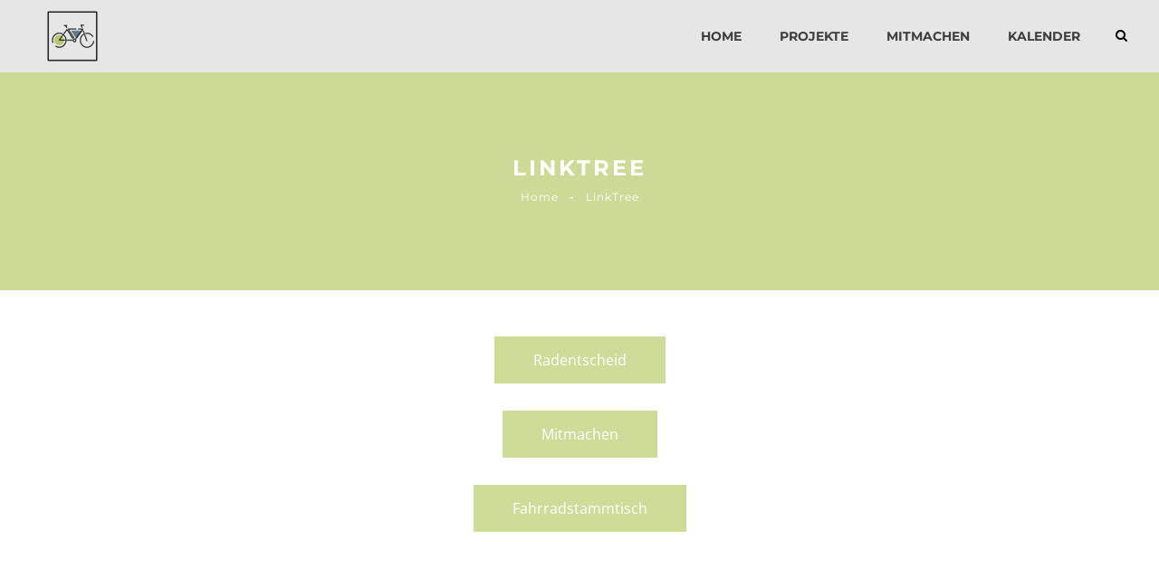

--- FILE ---
content_type: text/html; charset=UTF-8
request_url: https://radkultur-md.de/linktree/
body_size: 30568
content:
<!DOCTYPE html>
<html lang="de">
<head>
    <meta charset="UTF-8" />
    <meta name="viewport" content="width=device-width, initial-scale=1, maximum-scale=1">
    <link rel="profile" href="http://gmpg.org/xfn/11" />
    <link rel="pingback" href="https://radkultur-md.de/xmlrpc.php" />
                        <link rel="shortcut icon" href="//radkultur-md.de/wp-content/uploads/2019/03/logo-4.png" type="image/x-icon" />
                
    <title>LinkTree &#8211; Magdeburger Radkultur</title>
<meta name='robots' content='max-image-preview:large' />
<link rel="alternate" type="application/rss+xml" title="Magdeburger Radkultur &raquo; Feed" href="https://radkultur-md.de/feed/" />
<link rel="alternate" type="application/rss+xml" title="Magdeburger Radkultur &raquo; Kommentar-Feed" href="https://radkultur-md.de/comments/feed/" />
<link rel="alternate" title="oEmbed (JSON)" type="application/json+oembed" href="https://radkultur-md.de/wp-json/oembed/1.0/embed?url=https%3A%2F%2Fradkultur-md.de%2Flinktree%2F" />
<link rel="alternate" title="oEmbed (XML)" type="text/xml+oembed" href="https://radkultur-md.de/wp-json/oembed/1.0/embed?url=https%3A%2F%2Fradkultur-md.de%2Flinktree%2F&#038;format=xml" />
<style id='wp-img-auto-sizes-contain-inline-css' type='text/css'>
img:is([sizes=auto i],[sizes^="auto," i]){contain-intrinsic-size:3000px 1500px}
/*# sourceURL=wp-img-auto-sizes-contain-inline-css */
</style>
<link rel='stylesheet' id='dashicons-css' href='https://radkultur-md.de/wp-includes/css/dashicons.min.css?ver=6.9' type='text/css' media='all' />
<link rel='stylesheet' id='post-views-counter-frontend-css' href='https://radkultur-md.de/wp-content/plugins/post-views-counter/css/frontend.css?ver=1.7.3' type='text/css' media='all' />
<style id='wp-emoji-styles-inline-css' type='text/css'>

	img.wp-smiley, img.emoji {
		display: inline !important;
		border: none !important;
		box-shadow: none !important;
		height: 1em !important;
		width: 1em !important;
		margin: 0 0.07em !important;
		vertical-align: -0.1em !important;
		background: none !important;
		padding: 0 !important;
	}
/*# sourceURL=wp-emoji-styles-inline-css */
</style>
<style id='wp-block-library-inline-css' type='text/css'>
:root{--wp-block-synced-color:#7a00df;--wp-block-synced-color--rgb:122,0,223;--wp-bound-block-color:var(--wp-block-synced-color);--wp-editor-canvas-background:#ddd;--wp-admin-theme-color:#007cba;--wp-admin-theme-color--rgb:0,124,186;--wp-admin-theme-color-darker-10:#006ba1;--wp-admin-theme-color-darker-10--rgb:0,107,160.5;--wp-admin-theme-color-darker-20:#005a87;--wp-admin-theme-color-darker-20--rgb:0,90,135;--wp-admin-border-width-focus:2px}@media (min-resolution:192dpi){:root{--wp-admin-border-width-focus:1.5px}}.wp-element-button{cursor:pointer}:root .has-very-light-gray-background-color{background-color:#eee}:root .has-very-dark-gray-background-color{background-color:#313131}:root .has-very-light-gray-color{color:#eee}:root .has-very-dark-gray-color{color:#313131}:root .has-vivid-green-cyan-to-vivid-cyan-blue-gradient-background{background:linear-gradient(135deg,#00d084,#0693e3)}:root .has-purple-crush-gradient-background{background:linear-gradient(135deg,#34e2e4,#4721fb 50%,#ab1dfe)}:root .has-hazy-dawn-gradient-background{background:linear-gradient(135deg,#faaca8,#dad0ec)}:root .has-subdued-olive-gradient-background{background:linear-gradient(135deg,#fafae1,#67a671)}:root .has-atomic-cream-gradient-background{background:linear-gradient(135deg,#fdd79a,#004a59)}:root .has-nightshade-gradient-background{background:linear-gradient(135deg,#330968,#31cdcf)}:root .has-midnight-gradient-background{background:linear-gradient(135deg,#020381,#2874fc)}:root{--wp--preset--font-size--normal:16px;--wp--preset--font-size--huge:42px}.has-regular-font-size{font-size:1em}.has-larger-font-size{font-size:2.625em}.has-normal-font-size{font-size:var(--wp--preset--font-size--normal)}.has-huge-font-size{font-size:var(--wp--preset--font-size--huge)}.has-text-align-center{text-align:center}.has-text-align-left{text-align:left}.has-text-align-right{text-align:right}.has-fit-text{white-space:nowrap!important}#end-resizable-editor-section{display:none}.aligncenter{clear:both}.items-justified-left{justify-content:flex-start}.items-justified-center{justify-content:center}.items-justified-right{justify-content:flex-end}.items-justified-space-between{justify-content:space-between}.screen-reader-text{border:0;clip-path:inset(50%);height:1px;margin:-1px;overflow:hidden;padding:0;position:absolute;width:1px;word-wrap:normal!important}.screen-reader-text:focus{background-color:#ddd;clip-path:none;color:#444;display:block;font-size:1em;height:auto;left:5px;line-height:normal;padding:15px 23px 14px;text-decoration:none;top:5px;width:auto;z-index:100000}html :where(.has-border-color){border-style:solid}html :where([style*=border-top-color]){border-top-style:solid}html :where([style*=border-right-color]){border-right-style:solid}html :where([style*=border-bottom-color]){border-bottom-style:solid}html :where([style*=border-left-color]){border-left-style:solid}html :where([style*=border-width]){border-style:solid}html :where([style*=border-top-width]){border-top-style:solid}html :where([style*=border-right-width]){border-right-style:solid}html :where([style*=border-bottom-width]){border-bottom-style:solid}html :where([style*=border-left-width]){border-left-style:solid}html :where(img[class*=wp-image-]){height:auto;max-width:100%}:where(figure){margin:0 0 1em}html :where(.is-position-sticky){--wp-admin--admin-bar--position-offset:var(--wp-admin--admin-bar--height,0px)}@media screen and (max-width:600px){html :where(.is-position-sticky){--wp-admin--admin-bar--position-offset:0px}}

/*# sourceURL=wp-block-library-inline-css */
</style><style id='global-styles-inline-css' type='text/css'>
:root{--wp--preset--aspect-ratio--square: 1;--wp--preset--aspect-ratio--4-3: 4/3;--wp--preset--aspect-ratio--3-4: 3/4;--wp--preset--aspect-ratio--3-2: 3/2;--wp--preset--aspect-ratio--2-3: 2/3;--wp--preset--aspect-ratio--16-9: 16/9;--wp--preset--aspect-ratio--9-16: 9/16;--wp--preset--color--black: #000000;--wp--preset--color--cyan-bluish-gray: #abb8c3;--wp--preset--color--white: #ffffff;--wp--preset--color--pale-pink: #f78da7;--wp--preset--color--vivid-red: #cf2e2e;--wp--preset--color--luminous-vivid-orange: #ff6900;--wp--preset--color--luminous-vivid-amber: #fcb900;--wp--preset--color--light-green-cyan: #7bdcb5;--wp--preset--color--vivid-green-cyan: #00d084;--wp--preset--color--pale-cyan-blue: #8ed1fc;--wp--preset--color--vivid-cyan-blue: #0693e3;--wp--preset--color--vivid-purple: #9b51e0;--wp--preset--gradient--vivid-cyan-blue-to-vivid-purple: linear-gradient(135deg,rgb(6,147,227) 0%,rgb(155,81,224) 100%);--wp--preset--gradient--light-green-cyan-to-vivid-green-cyan: linear-gradient(135deg,rgb(122,220,180) 0%,rgb(0,208,130) 100%);--wp--preset--gradient--luminous-vivid-amber-to-luminous-vivid-orange: linear-gradient(135deg,rgb(252,185,0) 0%,rgb(255,105,0) 100%);--wp--preset--gradient--luminous-vivid-orange-to-vivid-red: linear-gradient(135deg,rgb(255,105,0) 0%,rgb(207,46,46) 100%);--wp--preset--gradient--very-light-gray-to-cyan-bluish-gray: linear-gradient(135deg,rgb(238,238,238) 0%,rgb(169,184,195) 100%);--wp--preset--gradient--cool-to-warm-spectrum: linear-gradient(135deg,rgb(74,234,220) 0%,rgb(151,120,209) 20%,rgb(207,42,186) 40%,rgb(238,44,130) 60%,rgb(251,105,98) 80%,rgb(254,248,76) 100%);--wp--preset--gradient--blush-light-purple: linear-gradient(135deg,rgb(255,206,236) 0%,rgb(152,150,240) 100%);--wp--preset--gradient--blush-bordeaux: linear-gradient(135deg,rgb(254,205,165) 0%,rgb(254,45,45) 50%,rgb(107,0,62) 100%);--wp--preset--gradient--luminous-dusk: linear-gradient(135deg,rgb(255,203,112) 0%,rgb(199,81,192) 50%,rgb(65,88,208) 100%);--wp--preset--gradient--pale-ocean: linear-gradient(135deg,rgb(255,245,203) 0%,rgb(182,227,212) 50%,rgb(51,167,181) 100%);--wp--preset--gradient--electric-grass: linear-gradient(135deg,rgb(202,248,128) 0%,rgb(113,206,126) 100%);--wp--preset--gradient--midnight: linear-gradient(135deg,rgb(2,3,129) 0%,rgb(40,116,252) 100%);--wp--preset--font-size--small: 13px;--wp--preset--font-size--medium: 20px;--wp--preset--font-size--large: 36px;--wp--preset--font-size--x-large: 42px;--wp--preset--spacing--20: 0.44rem;--wp--preset--spacing--30: 0.67rem;--wp--preset--spacing--40: 1rem;--wp--preset--spacing--50: 1.5rem;--wp--preset--spacing--60: 2.25rem;--wp--preset--spacing--70: 3.38rem;--wp--preset--spacing--80: 5.06rem;--wp--preset--shadow--natural: 6px 6px 9px rgba(0, 0, 0, 0.2);--wp--preset--shadow--deep: 12px 12px 50px rgba(0, 0, 0, 0.4);--wp--preset--shadow--sharp: 6px 6px 0px rgba(0, 0, 0, 0.2);--wp--preset--shadow--outlined: 6px 6px 0px -3px rgb(255, 255, 255), 6px 6px rgb(0, 0, 0);--wp--preset--shadow--crisp: 6px 6px 0px rgb(0, 0, 0);}:where(.is-layout-flex){gap: 0.5em;}:where(.is-layout-grid){gap: 0.5em;}body .is-layout-flex{display: flex;}.is-layout-flex{flex-wrap: wrap;align-items: center;}.is-layout-flex > :is(*, div){margin: 0;}body .is-layout-grid{display: grid;}.is-layout-grid > :is(*, div){margin: 0;}:where(.wp-block-columns.is-layout-flex){gap: 2em;}:where(.wp-block-columns.is-layout-grid){gap: 2em;}:where(.wp-block-post-template.is-layout-flex){gap: 1.25em;}:where(.wp-block-post-template.is-layout-grid){gap: 1.25em;}.has-black-color{color: var(--wp--preset--color--black) !important;}.has-cyan-bluish-gray-color{color: var(--wp--preset--color--cyan-bluish-gray) !important;}.has-white-color{color: var(--wp--preset--color--white) !important;}.has-pale-pink-color{color: var(--wp--preset--color--pale-pink) !important;}.has-vivid-red-color{color: var(--wp--preset--color--vivid-red) !important;}.has-luminous-vivid-orange-color{color: var(--wp--preset--color--luminous-vivid-orange) !important;}.has-luminous-vivid-amber-color{color: var(--wp--preset--color--luminous-vivid-amber) !important;}.has-light-green-cyan-color{color: var(--wp--preset--color--light-green-cyan) !important;}.has-vivid-green-cyan-color{color: var(--wp--preset--color--vivid-green-cyan) !important;}.has-pale-cyan-blue-color{color: var(--wp--preset--color--pale-cyan-blue) !important;}.has-vivid-cyan-blue-color{color: var(--wp--preset--color--vivid-cyan-blue) !important;}.has-vivid-purple-color{color: var(--wp--preset--color--vivid-purple) !important;}.has-black-background-color{background-color: var(--wp--preset--color--black) !important;}.has-cyan-bluish-gray-background-color{background-color: var(--wp--preset--color--cyan-bluish-gray) !important;}.has-white-background-color{background-color: var(--wp--preset--color--white) !important;}.has-pale-pink-background-color{background-color: var(--wp--preset--color--pale-pink) !important;}.has-vivid-red-background-color{background-color: var(--wp--preset--color--vivid-red) !important;}.has-luminous-vivid-orange-background-color{background-color: var(--wp--preset--color--luminous-vivid-orange) !important;}.has-luminous-vivid-amber-background-color{background-color: var(--wp--preset--color--luminous-vivid-amber) !important;}.has-light-green-cyan-background-color{background-color: var(--wp--preset--color--light-green-cyan) !important;}.has-vivid-green-cyan-background-color{background-color: var(--wp--preset--color--vivid-green-cyan) !important;}.has-pale-cyan-blue-background-color{background-color: var(--wp--preset--color--pale-cyan-blue) !important;}.has-vivid-cyan-blue-background-color{background-color: var(--wp--preset--color--vivid-cyan-blue) !important;}.has-vivid-purple-background-color{background-color: var(--wp--preset--color--vivid-purple) !important;}.has-black-border-color{border-color: var(--wp--preset--color--black) !important;}.has-cyan-bluish-gray-border-color{border-color: var(--wp--preset--color--cyan-bluish-gray) !important;}.has-white-border-color{border-color: var(--wp--preset--color--white) !important;}.has-pale-pink-border-color{border-color: var(--wp--preset--color--pale-pink) !important;}.has-vivid-red-border-color{border-color: var(--wp--preset--color--vivid-red) !important;}.has-luminous-vivid-orange-border-color{border-color: var(--wp--preset--color--luminous-vivid-orange) !important;}.has-luminous-vivid-amber-border-color{border-color: var(--wp--preset--color--luminous-vivid-amber) !important;}.has-light-green-cyan-border-color{border-color: var(--wp--preset--color--light-green-cyan) !important;}.has-vivid-green-cyan-border-color{border-color: var(--wp--preset--color--vivid-green-cyan) !important;}.has-pale-cyan-blue-border-color{border-color: var(--wp--preset--color--pale-cyan-blue) !important;}.has-vivid-cyan-blue-border-color{border-color: var(--wp--preset--color--vivid-cyan-blue) !important;}.has-vivid-purple-border-color{border-color: var(--wp--preset--color--vivid-purple) !important;}.has-vivid-cyan-blue-to-vivid-purple-gradient-background{background: var(--wp--preset--gradient--vivid-cyan-blue-to-vivid-purple) !important;}.has-light-green-cyan-to-vivid-green-cyan-gradient-background{background: var(--wp--preset--gradient--light-green-cyan-to-vivid-green-cyan) !important;}.has-luminous-vivid-amber-to-luminous-vivid-orange-gradient-background{background: var(--wp--preset--gradient--luminous-vivid-amber-to-luminous-vivid-orange) !important;}.has-luminous-vivid-orange-to-vivid-red-gradient-background{background: var(--wp--preset--gradient--luminous-vivid-orange-to-vivid-red) !important;}.has-very-light-gray-to-cyan-bluish-gray-gradient-background{background: var(--wp--preset--gradient--very-light-gray-to-cyan-bluish-gray) !important;}.has-cool-to-warm-spectrum-gradient-background{background: var(--wp--preset--gradient--cool-to-warm-spectrum) !important;}.has-blush-light-purple-gradient-background{background: var(--wp--preset--gradient--blush-light-purple) !important;}.has-blush-bordeaux-gradient-background{background: var(--wp--preset--gradient--blush-bordeaux) !important;}.has-luminous-dusk-gradient-background{background: var(--wp--preset--gradient--luminous-dusk) !important;}.has-pale-ocean-gradient-background{background: var(--wp--preset--gradient--pale-ocean) !important;}.has-electric-grass-gradient-background{background: var(--wp--preset--gradient--electric-grass) !important;}.has-midnight-gradient-background{background: var(--wp--preset--gradient--midnight) !important;}.has-small-font-size{font-size: var(--wp--preset--font-size--small) !important;}.has-medium-font-size{font-size: var(--wp--preset--font-size--medium) !important;}.has-large-font-size{font-size: var(--wp--preset--font-size--large) !important;}.has-x-large-font-size{font-size: var(--wp--preset--font-size--x-large) !important;}
/*# sourceURL=global-styles-inline-css */
</style>

<style id='classic-theme-styles-inline-css' type='text/css'>
/*! This file is auto-generated */
.wp-block-button__link{color:#fff;background-color:#32373c;border-radius:9999px;box-shadow:none;text-decoration:none;padding:calc(.667em + 2px) calc(1.333em + 2px);font-size:1.125em}.wp-block-file__button{background:#32373c;color:#fff;text-decoration:none}
/*# sourceURL=/wp-includes/css/classic-themes.min.css */
</style>
<link rel='stylesheet' id='rs-plugin-settings-css' href='https://radkultur-md.de/wp-content/plugins/revslider/public/assets/css/settings.css?ver=5.4.8' type='text/css' media='all' />
<style id='rs-plugin-settings-inline-css' type='text/css'>
#rs-demo-id {}
/*# sourceURL=rs-plugin-settings-inline-css */
</style>
<link rel='stylesheet' id='pe-icon-7-stroke-css' href='https://radkultur-md.de/wp-content/themes/franco/css/pe-icon/pe-icon-7-stroke.css?ver=6.9' type='text/css' media='all' />
<link rel='stylesheet' id='franco-animate-css' href='https://radkultur-md.de/wp-content/themes/franco/css/animate.min.css?ver=6.9' type='text/css' media='all' />
<link rel='stylesheet' id='franco-plugins-css' href='https://radkultur-md.de/wp-content/themes/franco/css/plugins.css?ver=6.9' type='text/css' media='all' />
<link rel='stylesheet' id='franco-theme-css' href='https://radkultur-md.de/wp-content/themes/franco/css/theme.css?ver=6.9' type='text/css' media='all' />
<style id='franco-theme-inline-css' type='text/css'>

            .header-v7 {
                background-image: url(http://radkultur-md.de/wp-content/themes/franco/images/bg-header-v7.jpg);
            }
            
            .header-v11 {
                background-image: url(http://radkultur-md.de/wp-content/themes/franco/images/bg-header-v11.jpg);
            }
            
/*# sourceURL=franco-theme-inline-css */
</style>
<link rel='stylesheet' id='franco-skin-css' href='https://radkultur-md.de/wp-content/themes/franco/css/config/skin.css?ver=6.9' type='text/css' media='all' />
<link rel='stylesheet' id='franco-style-css' href='https://radkultur-md.de/wp-content/themes/franco/style.css?ver=6.9' type='text/css' media='all' />
<link rel='stylesheet' id='newsletter-css' href='https://radkultur-md.de/wp-content/plugins/newsletter/style.css?ver=9.1.1' type='text/css' media='all' />
<link rel='stylesheet' id='vcv:assets:front:style-css' href='https://radkultur-md.de/wp-content/plugins/visualcomposer/public/dist/front.bundle.css?ver=45.15.0' type='text/css' media='all' />
<style id='vcv:assets:front:style:1324-inline-css' type='text/css'>
.vce{margin-bottom:30px}.vce-row-container{width:100%}.vce-row{position:relative;display:-ms-flexbox;display:flex;-ms-flex-direction:column;flex-direction:column;margin-left:0;margin-right:0;transition:box-shadow .2s}.vce-row-content>.vce-col:last-child{margin-right:0}.vce-row-full-height{min-height:100vh}.vce-row-content{-ms-flex:1 1 auto;flex:1 1 auto;display:-ms-flexbox;display:flex;-ms-flex-direction:row;flex-direction:row;-ms-flex-wrap:wrap;flex-wrap:wrap;-ms-flex-pack:start;justify-content:flex-start;-ms-flex-line-pack:start;align-content:flex-start;-ms-flex-align:start;align-items:flex-start;min-height:1em;position:relative}.vce-row-wrap--reverse>.vce-row-content{-ms-flex-wrap:wrap-reverse;flex-wrap:wrap-reverse;-ms-flex-line-pack:end;align-content:flex-end;-ms-flex-align:end;align-items:flex-end}.vce-row-columns--top>.vce-row-content{-ms-flex-line-pack:start;align-content:flex-start}.vce-row-columns--top.vce-row-wrap--reverse>.vce-row-content{-ms-flex-line-pack:end;align-content:flex-end}.vce-row-columns--middle>.vce-row-content{-ms-flex-line-pack:center;align-content:center}.vce-row-columns--bottom>.vce-row-content{-ms-flex-line-pack:end;align-content:flex-end}.vce-row-columns--bottom.vce-row-wrap--reverse>.vce-row-content{-ms-flex-line-pack:start;align-content:flex-start}.vce-row-columns--bottom>.vce-row-content:after,.vce-row-columns--middle>.vce-row-content:after,.vce-row-columns--top>.vce-row-content:after{content:"";width:100%;height:0;overflow:hidden;visibility:hidden;display:block}.vce-row-content--middle>.vce-row-content>.vce-col>.vce-col-inner{display:-ms-flexbox;display:flex;-ms-flex-pack:center;justify-content:center;-ms-flex-direction:column;flex-direction:column}.vce-row-content--bottom>.vce-row-content>.vce-col>.vce-col-inner{display:-ms-flexbox;display:flex;-ms-flex-pack:end;justify-content:flex-end;-ms-flex-direction:column;flex-direction:column}.vce-row-equal-height>.vce-row-content{-ms-flex-align:stretch;align-items:stretch}.vce-row-columns--stretch>.vce-row-content{-ms-flex-line-pack:stretch;align-content:stretch;-ms-flex-align:stretch;align-items:stretch}.vce-row[data-vce-full-width=true]{position:relative;box-sizing:border-box}.vce-row[data-vce-stretch-content=true]{padding-left:30px;padding-right:30px}.vce-row[data-vce-stretch-content=true].vce-row-no-paddings{padding-left:0;padding-right:0}.vce-row.vce-element--has-background{padding-left:30px;padding-right:30px;padding-top:30px}.vce-row.vce-element--has-background[data-vce-full-width=true]:not([data-vce-stretch-content=true]){padding-left:0;padding-right:0}.vce-row.vce-element--has-background.vce-row--has-col-background{padding-bottom:30px}.vce-row>.vce-row-content>.vce-col.vce-col--all-last{margin-right:0}.rtl .vce-row>.vce-row-content>.vce-col.vce-col--all-last,.rtl.vce-row>.vce-row-content>.vce-col.vce-col--all-last{margin-left:0}@media (min-width:0) and (max-width:543px){.vce-row.vce-element--xs--has-background{padding-left:30px;padding-right:30px;padding-top:30px}.vce-row.vce-element--xs--has-background[data-vce-full-width=true]:not([data-vce-stretch-content=true]){padding-left:0;padding-right:0}.vce-row.vce-element--xs--has-background.vce-row--xs--has-col-background{padding-bottom:30px}.vce-row.vce-element--xs--has-background.vce-row--has-col-background{padding-bottom:30px}.vce-row.vce-element--has-background.vce-row--xs--has-col-background{padding-bottom:30px}.vce-row>.vce-row-content>.vce-col.vce-col--xs-last{margin-right:0}.rtl .vce-row>.vce-row-content>.vce-col.vce-col--xs-last,.rtl.vce-row>.vce-row-content>.vce-col.vce-col--xs-last{margin-left:0}}@media (min-width:544px) and (max-width:767px){.vce-row.vce-element--sm--has-background{padding-left:30px;padding-right:30px;padding-top:30px}.vce-row.vce-element--sm--has-background[data-vce-full-width=true]:not([data-vce-stretch-content=true]){padding-left:0;padding-right:0}.vce-row.vce-element--sm--has-background.vce-row--sm--has-col-background{padding-bottom:30px}.vce-row.vce-element--sm--has-background.vce-row--has-col-background{padding-bottom:30px}.vce-row.vce-element--has-background.vce-row--sm--has-col-background{padding-bottom:30px}.vce-row>.vce-row-content>.vce-col.vce-col--sm-last{margin-right:0}.rtl .vce-row>.vce-row-content>.vce-col.vce-col--sm-last,.rtl.vce-row>.vce-row-content>.vce-col.vce-col--sm-last{margin-left:0}}@media (min-width:768px) and (max-width:991px){.vce-row.vce-element--md--has-background{padding-left:30px;padding-right:30px;padding-top:30px}.vce-row.vce-element--md--has-background[data-vce-full-width=true]:not([data-vce-stretch-content=true]){padding-left:0;padding-right:0}.vce-row.vce-element--md--has-background.vce-row--md--has-col-background{padding-bottom:30px}.vce-row.vce-element--md--has-background.vce-row--has-col-background{padding-bottom:30px}.vce-row.vce-element--has-background.vce-row--md--has-col-background{padding-bottom:30px}.vce-row>.vce-row-content>.vce-col.vce-col--md-last{margin-right:0}.rtl .vce-row>.vce-row-content>.vce-col.vce-col--md-last,.rtl.vce-row>.vce-row-content>.vce-col.vce-col--md-last{margin-left:0}}@media (min-width:992px) and (max-width:1199px){.vce-row.vce-element--lg--has-background{padding-left:30px;padding-right:30px;padding-top:30px}.vce-row.vce-element--lg--has-background[data-vce-full-width=true]:not([data-vce-stretch-content=true]){padding-left:0;padding-right:0}.vce-row.vce-element--lg--has-background.vce-row--lg--has-col-background{padding-bottom:30px}.vce-row.vce-element--lg--has-background.vce-row--has-col-background{padding-bottom:30px}.vce-row.vce-element--has-background.vce-row--lg--has-col-background{padding-bottom:30px}.vce-row>.vce-row-content>.vce-col.vce-col--lg-last{margin-right:0}.rtl .vce-row>.vce-row-content>.vce-col.vce-col--lg-last,.rtl.vce-row>.vce-row-content>.vce-col.vce-col--lg-last{margin-left:0}}@media (min-width:1200px){.vce-row.vce-element--xl--has-background{padding-left:30px;padding-right:30px;padding-top:30px}.vce-row.vce-element--xl--has-background[data-vce-full-width=true]:not([data-vce-stretch-content=true]){padding-left:0;padding-right:0}.vce-row.vce-element--xl--has-background.vce-row--xl--has-col-background{padding-bottom:30px}.vce-row.vce-element--xl--has-background.vce-row--has-col-background{padding-bottom:30px}.vce-row.vce-element--has-background.vce-row--xl--has-col-background{padding-bottom:30px}.vce-row>.vce-row-content>.vce-col.vce-col--xl-last{margin-right:0}.rtl .vce-row>.vce-row-content>.vce-col.vce-col--xl-last,.rtl.vce-row>.vce-row-content>.vce-col.vce-col--xl-last{margin-left:0}}.vce-col{-ms-flex:0 0 100%;flex:0 0 100%;max-width:100%;box-sizing:border-box;display:-ms-flexbox;display:flex;min-width:1em;position:relative}.vce-col--auto{-ms-flex:1;flex:1;-ms-flex-preferred-size:auto;flex-basis:auto}.vce-col-content,.vce-col-inner{position:relative;overflow-wrap:break-word;transition:box-shadow .2s}.vce-col-inner{width:100%}.vce-col-direction--rtl{direction:rtl}.vce-element--has-background>.vce-col-inner>.vce-col-content{padding-top:30px;padding-left:30px;padding-right:30px}.vce-col.vce-col--all-hide{display:none}@media (min-width:0),print{.vce-col--xs-auto{-ms-flex:1 1 0;flex:1 1 0;width:auto}.vce-col--xs-1{-ms-flex:0 0 100%;flex:0 0 100%;max-width:100%}.vce-col.vce-col--xs-visible{display:-ms-flexbox;display:flex}.vce-col.vce-col--xs-hide{display:none}}.vce-row-container>.vce-row>.vce-row-content>.vce-col>.vce-col-inner{padding:0}@media (min-width:544px),print{.vce-col--sm-auto{-ms-flex:1 1 0;flex:1 1 0;width:auto}.vce-col--sm-1{-ms-flex:0 0 100%;flex:0 0 100%;max-width:100%}.vce-col.vce-col--sm-visible{display:-ms-flexbox;display:flex}.vce-col.vce-col--sm-hide{display:none}}@media (min-width:768px),print{.vce-col--md-auto{-ms-flex:1 1 0;flex:1 1 0;width:auto}.vce-col--md-1{-ms-flex:0 0 100%;flex:0 0 100%;max-width:100%}.vce-col.vce-col--md-visible{display:-ms-flexbox;display:flex}.vce-col.vce-col--md-hide{display:none}}@media screen and (min-width:992px),print{.vce-col--lg-auto{-ms-flex:1 1 0;flex:1 1 0;width:1px}.vce-col--lg-1{-ms-flex:0 0 100%;flex:0 0 100%;max-width:100%}.vce-col.vce-col--lg-visible{display:-ms-flexbox;display:flex}.vce-col.vce-col--lg-hide{display:none}}@media (min-width:1200px),print{.vce-col--xl-auto{-ms-flex:1 1 0;flex:1 1 0;width:auto}.vce-col--xl-1{-ms-flex:0 0 100%;flex:0 0 100%;max-width:100%}.vce-col.vce-col--xl-visible{display:-ms-flexbox;display:flex}.vce-col.vce-col--xl-hide{display:none}}@media (min-width:0) and (max-width:543px){.vce-element--xs--has-background>.vce-col-inner>.vce-col-content{padding-top:30px;padding-left:30px;padding-right:30px}}@media (min-width:544px) and (max-width:767px){.vce-element--sm--has-background>.vce-col-inner>.vce-col-content{padding-top:30px;padding-left:30px;padding-right:30px}}@media (min-width:768px) and (max-width:991px){.vce-element--md--has-background>.vce-col-inner>.vce-col-content{padding-top:30px;padding-left:30px;padding-right:30px}}@media (min-width:992px) and (max-width:1199px){.vce-element--lg--has-background>.vce-col-inner>.vce-col-content{padding-top:30px;padding-left:30px;padding-right:30px}}@media (min-width:1200px){.vce-element--xl--has-background>.vce-col-inner>.vce-col-content{padding-top:30px;padding-left:30px;padding-right:30px}}.vce-button--style-outline-container--align-left{text-align:left}.vce-button--style-outline-container--align-right{text-align:right}.vce-button--style-outline-container--align-center{text-align:center}.vce-button--style-outline-wrapper{display:inline-block;vertical-align:top;max-width:100%}.vce-button--style-outline-wrapper .vce-button--style-outline,.vce-button--style-outline-wrapper .vce-button--style-outline-animated,.vce-button--style-outline-wrapper .vce-button--style-outline-animated-slidein{box-shadow:none}.vce-button--style-outline-wrapper .vce-button--style-outline-animated-slidein:focus,.vce-button--style-outline-wrapper .vce-button--style-outline-animated-slidein:hover,.vce-button--style-outline-wrapper .vce-button--style-outline-animated-slidein:link,.vce-button--style-outline-wrapper .vce-button--style-outline-animated:focus,.vce-button--style-outline-wrapper .vce-button--style-outline-animated:hover,.vce-button--style-outline-wrapper .vce-button--style-outline-animated:link,.vce-button--style-outline-wrapper .vce-button--style-outline:focus,.vce-button--style-outline-wrapper .vce-button--style-outline:hover,.vce-button--style-outline-wrapper .vce-button--style-outline:link{box-shadow:none}.vce-button--style-outline-wrapper--stretched{width:100%}.vce-button--style-outline-wrapper--stretched .vce-button--style-outline,.vce-button--style-outline-wrapper--stretched .vce-button--style-outline-animated,.vce-button--style-outline-wrapper--stretched .vce-button--style-outline-animated-slidein{width:100%}button.vce-button--style-outline{-webkit-appearance:none}.vce-button--style-outline.vce-button--style-outline--size-small{font-size:11px;padding:10px 30px}.vce-button--style-outline.vce-button--style-outline--size-medium{font-size:16px;padding:15px 43px}.vce-button--style-outline.vce-button--style-outline--size-large{font-size:21px;padding:20px 56px}a.vce-button--style-outline,button.vce-button--style-outline{background-color:transparent;background-image:none;border:none;box-sizing:border-box;cursor:pointer;display:inline-block;margin-bottom:0;max-width:100%;position:relative;text-align:center;text-decoration:none;vertical-align:middle;white-space:normal;-ms-touch-action:manipulation;touch-action:manipulation;-webkit-user-select:none;-moz-user-select:none;-ms-user-select:none;user-select:none;line-height:normal;transition:all .2s ease-in-out;z-index:1;border-radius:0}a.vce-button--style-outline .vce-button--style-outline-text,button.vce-button--style-outline .vce-button--style-outline-text{transition:none;position:relative;z-index:1;text-decoration:none;text-transform:none;font-weight:400;letter-spacing:normal;-webkit-font-smoothing:antialiased}a.vce-button--style-outline:focus,a.vce-button--style-outline:hover,button.vce-button--style-outline:focus,button.vce-button--style-outline:hover{text-decoration:none;outline:0}a.vce-button--style-outline::after,a.vce-button--style-outline::before,button.vce-button--style-outline::after,button.vce-button--style-outline::before{border-radius:inherit;box-sizing:border-box;content:"";position:absolute;height:initial;top:0;left:0;bottom:0;right:0;transition:all .2s ease-in-out}a.vce-button--style-outline::before,button.vce-button--style-outline::before{box-sizing:border-box;border-width:2px;border-style:solid;transition:border-color .2s ease-in-out;top:1px;left:1px;bottom:1px;right:1px;width:initial}a.vce-button--style-outline::after,button.vce-button--style-outline::after{opacity:0;transition:opacity .2s ease-in-out;width:100%}a.vce-button--style-outline:active::before,a.vce-button--style-outline:focus::before,a.vce-button--style-outline:hover::before,button.vce-button--style-outline:active::before,button.vce-button--style-outline:focus::before,button.vce-button--style-outline:hover::before{border-color:#194}a.vce-button--style-outline:active::after,a.vce-button--style-outline:focus::after,a.vce-button--style-outline:hover::after,button.vce-button--style-outline:active::after,button.vce-button--style-outline:focus::after,button.vce-button--style-outline:hover::after{opacity:1}button.vce-button--style-outline-animated,button.vce-button--style-outline-animated-slidein{-webkit-appearance:none}.vce-button--style-outline-animated-slidein.vce-button--style-outline--size-small,.vce-button--style-outline-animated.vce-button--style-outline--size-small{font-size:11px;padding:10px 30px}.vce-button--style-outline-animated-slidein.vce-button--style-outline--size-medium,.vce-button--style-outline-animated.vce-button--style-outline--size-medium{font-size:16px;padding:15px 43px}.vce-button--style-outline-animated-slidein.vce-button--style-outline--size-large,.vce-button--style-outline-animated.vce-button--style-outline--size-large{font-size:21px;padding:20px 56px}a.vce-button--style-outline-animated,a.vce-button--style-outline-animated-slidein,button.vce-button--style-outline-animated,button.vce-button--style-outline-animated-slidein{background-color:transparent;background-image:none;border:none;box-sizing:border-box;cursor:pointer;display:inline-block;margin-bottom:0;max-width:100%;position:relative;text-align:center;text-decoration:none;vertical-align:middle;white-space:normal;-ms-touch-action:manipulation;touch-action:manipulation;-webkit-user-select:none;-moz-user-select:none;-ms-user-select:none;user-select:none;line-height:normal;transition:all .2s ease-in-out;z-index:1;border-radius:0}a.vce-button--style-outline-animated .vce-button--style-outline-text,a.vce-button--style-outline-animated-slidein .vce-button--style-outline-text,button.vce-button--style-outline-animated .vce-button--style-outline-text,button.vce-button--style-outline-animated-slidein .vce-button--style-outline-text{position:relative;z-index:1}a.vce-button--style-outline-animated-slidein:focus,a.vce-button--style-outline-animated-slidein:hover,a.vce-button--style-outline-animated:focus,a.vce-button--style-outline-animated:hover,button.vce-button--style-outline-animated-slidein:focus,button.vce-button--style-outline-animated-slidein:hover,button.vce-button--style-outline-animated:focus,button.vce-button--style-outline-animated:hover{text-decoration:none;outline:0}a.vce-button--style-outline-animated-slidein::after,a.vce-button--style-outline-animated-slidein::before,a.vce-button--style-outline-animated::after,a.vce-button--style-outline-animated::before,button.vce-button--style-outline-animated-slidein::after,button.vce-button--style-outline-animated-slidein::before,button.vce-button--style-outline-animated::after,button.vce-button--style-outline-animated::before{border-radius:inherit;box-sizing:border-box;content:"";position:absolute;height:initial;top:0;left:0;bottom:0;right:0;transition:all .2s ease-in-out}a.vce-button--style-outline-animated-slidein::before,a.vce-button--style-outline-animated::before,button.vce-button--style-outline-animated-slidein::before,button.vce-button--style-outline-animated::before{box-sizing:border-box;border-width:2px;border-style:solid;top:1px;left:1px;bottom:1px;right:1px;width:initial}.vce-button--style-outline-animated-slidein::after{transition:width .2s ease-in-out;width:0}.vce-button--style-outline-animated-slidein:active::after,.vce-button--style-outline-animated-slidein:focus::after,.vce-button--style-outline-animated-slidein:hover::after{width:100%}.vce-button--style-outline-animated::after{transition:opacity .2s ease-in-out;width:100%;opacity:0}.vce-button--style-outline-animated:active::after,.vce-button--style-outline-animated:focus::after,.vce-button--style-outline-animated:hover::after{opacity:1}a.vce-button--style-outline--border-round,a.vce-button--style-outline--border-rounded,a.vce-button--style-outline--border-square,button.vce-button--style-outline--border-round,button.vce-button--style-outline--border-rounded,button.vce-button--style-outline--border-square{position:relative;overflow:hidden}a.vce-button--style-outline--border-rounded,button.vce-button--style-outline--border-rounded{border-radius:5px}a.vce-button--style-outline--border-round,button.vce-button--style-outline--border-round{border-radius:4em}a.vce-button--style-outline--border-square,button.vce-button--style-outline--border-square{border-radius:0}.rtl .vce-button--style-outline,.rtl.vce-button--style-outline,[dir=rlt] .vce-button--style-outline,[dir=rlt].vce-button--style-outline{direction:rtl;unicode-bidi:embed}.ltr .vce-button--style-outline,.ltr.vce-button--style-outline,[dir=ltr] .vce-button--style-outline,[dir=ltr].vce-button--style-outline{direction:ltr;unicode-bidi:normal}.vce-row--col-gap-30>.vce-row-content>.vce-col{margin-right:30px}.vce-row--col-gap-30>.vce-row-content>.vce-column-resizer .vce-column-resizer-handler{width:30px}.rtl .vce-row--col-gap-30>.vce-row-content>.vce-col,.rtl.vce-row--col-gap-30>.vce-row-content>.vce-col{margin-left:30px;margin-right:0}a.vce-button--style-outline--color-b-255-255-255--fff--3d3d3d,button.vce-button--style-outline--color-b-255-255-255--fff--3d3d3d{color:#fff}a.vce-button--style-outline--color-b-255-255-255--fff--3d3d3d:hover,button.vce-button--style-outline--color-b-255-255-255--fff--3d3d3d:hover{color:#fff}a.vce-button--style-outline--color-b-255-255-255--fff--3d3d3d:active,a.vce-button--style-outline--color-b-255-255-255--fff--3d3d3d:focus,a.vce-button--style-outline--color-b-255-255-255--fff--3d3d3d:hover,button.vce-button--style-outline--color-b-255-255-255--fff--3d3d3d:active,button.vce-button--style-outline--color-b-255-255-255--fff--3d3d3d:focus,button.vce-button--style-outline--color-b-255-255-255--fff--3d3d3d:hover{color:#3d3d3d}a.vce-button--style-outline-animated--color-b-255-255-255--fff--3d3d3d,a.vce-button--style-outline-animated-slidein--color-b-255-255-255--fff--3d3d3d,button.vce-button--style-outline-animated--color-b-255-255-255--fff--3d3d3d,button.vce-button--style-outline-animated-slidein--color-b-255-255-255--fff--3d3d3d{color:#fff}a.vce-button--style-outline-animated--color-b-255-255-255--fff--3d3d3d:hover,a.vce-button--style-outline-animated-slidein--color-b-255-255-255--fff--3d3d3d:hover,button.vce-button--style-outline-animated--color-b-255-255-255--fff--3d3d3d:hover,button.vce-button--style-outline-animated-slidein--color-b-255-255-255--fff--3d3d3d:hover{color:#fff}a.vce-button--style-outline-animated--color-b-255-255-255--fff--3d3d3d:active,a.vce-button--style-outline-animated--color-b-255-255-255--fff--3d3d3d:focus,a.vce-button--style-outline-animated--color-b-255-255-255--fff--3d3d3d:hover,a.vce-button--style-outline-animated-slidein--color-b-255-255-255--fff--3d3d3d:active,a.vce-button--style-outline-animated-slidein--color-b-255-255-255--fff--3d3d3d:focus,a.vce-button--style-outline-animated-slidein--color-b-255-255-255--fff--3d3d3d:hover,button.vce-button--style-outline-animated--color-b-255-255-255--fff--3d3d3d:active,button.vce-button--style-outline-animated--color-b-255-255-255--fff--3d3d3d:focus,button.vce-button--style-outline-animated--color-b-255-255-255--fff--3d3d3d:hover,button.vce-button--style-outline-animated-slidein--color-b-255-255-255--fff--3d3d3d:active,button.vce-button--style-outline-animated-slidein--color-b-255-255-255--fff--3d3d3d:focus,button.vce-button--style-outline-animated-slidein--color-b-255-255-255--fff--3d3d3d:hover{color:#fff} a.vce-button--style-outline--border-color-b-205-220-152--3d3d3d:active:before,a.vce-button--style-outline--border-color-b-205-220-152--3d3d3d:focus:before,a.vce-button--style-outline--border-color-b-205-220-152--3d3d3d:hover:before,button.vce-button--style-outline--border-color-b-205-220-152--3d3d3d:active:before,button.vce-button--style-outline--border-color-b-205-220-152--3d3d3d:focus:before,button.vce-button--style-outline--border-color-b-205-220-152--3d3d3d:hover:before{border-color:#3d3d3d}a.vce-button--style-outline--border-color-b-205-220-152--3d3d3d:before,a.vce-button--style-outline-animated--border-color-b-205-220-152--3d3d3d:before,a.vce-button--style-outline-animated-slidein--border-color-b-205-220-152--3d3d3d:before,button.vce-button--style-outline--border-color-b-205-220-152--3d3d3d:before,button.vce-button--style-outline-animated--border-color-b-205-220-152--3d3d3d:before,button.vce-button--style-outline-animated-slidein--border-color-b-205-220-152--3d3d3d:before{border-color:#cddc98} a.vce-button--style-outline-animated--background-color-3d3d3d:after,a.vce-button--style-outline-animated-slidein--background-color-3d3d3d:after,button.vce-button--style-outline-animated--background-color-3d3d3d:after,button.vce-button--style-outline-animated-slidein--background-color-3d3d3d:after{background-color:#3d3d3d} @media all and (min-width:544px),print{.vce-row--col-gap-30#el-96b99d1c>.vce-row-content>.vce-col--sm-auto{-webkit-flex:1 1 0;-ms-flex:1 1 0px;flex:1 1 0;width:auto;max-width:none}} @media all and (min-width:768px),print{.vce-row--col-gap-30#el-96b99d1c>.vce-row-content>.vce-col--md-auto{-webkit-flex:1 1 0;-ms-flex:1 1 0px;flex:1 1 0;width:auto;max-width:none}} @media all and (min-width:992px),print{.vce-row--col-gap-30#el-96b99d1c>.vce-row-content>.vce-col--lg-auto{-webkit-flex:1 1 0;-ms-flex:1 1 0px;flex:1 1 0;width:auto;max-width:none}} @media all and (min-width:1200px),print{.vce-row--col-gap-30#el-96b99d1c>.vce-row-content>.vce-col--xl-auto{-webkit-flex:1 1 0;-ms-flex:1 1 0px;flex:1 1 0;width:auto;max-width:none}}@media all{#el-65c9ab4e [data-vce-do-apply*=all][data-vce-do-apply*=el-65c9ab4e],#el-65c9ab4e [data-vce-do-apply*=background][data-vce-do-apply*=el-65c9ab4e],#el-65c9ab4e[data-vce-do-apply*=all][data-vce-do-apply*=el-65c9ab4e],#el-65c9ab4e[data-vce-do-apply*=background][data-vce-do-apply*=el-65c9ab4e]{background-color:#cddc98}} @media all{#el-35d97b31 [data-vce-do-apply*=all][data-vce-do-apply*=el-35d97b31],#el-35d97b31 [data-vce-do-apply*=background][data-vce-do-apply*=el-35d97b31],#el-35d97b31[data-vce-do-apply*=all][data-vce-do-apply*=el-35d97b31],#el-35d97b31[data-vce-do-apply*=background][data-vce-do-apply*=el-35d97b31]{background-color:#cddc98}} @media all{#el-49bc108b [data-vce-do-apply*=all][data-vce-do-apply*=el-49bc108b],#el-49bc108b [data-vce-do-apply*=background][data-vce-do-apply*=el-49bc108b],#el-49bc108b[data-vce-do-apply*=all][data-vce-do-apply*=el-49bc108b],#el-49bc108b[data-vce-do-apply*=background][data-vce-do-apply*=el-49bc108b]{background-color:#cddc98}} 
/*# sourceURL=vcv%3Aassets%3Afront%3Astyle%3A1324-inline-css */
</style>
<link rel='stylesheet' id='the-grid-css' href='https://radkultur-md.de/wp-content/plugins/the-grid/frontend/assets/css/the-grid.min.css?ver=2.6.60' type='text/css' media='all' />
<style id='the-grid-inline-css' type='text/css'>
.tolb-holder{background:rgba(0,0,0,0.8)}.tolb-holder .tolb-close,.tolb-holder .tolb-title,.tolb-holder .tolb-counter,.tolb-holder .tolb-next i,.tolb-holder .tolb-prev i{color:#ffffff}.tolb-holder .tolb-load{border-color:rgba(255,255,255,0.2);border-left:3px solid #ffffff}
.to-heart-icon,.to-heart-icon svg,.to-post-like,.to-post-like .to-like-count{position:relative;display:inline-block}.to-post-like{width:auto;cursor:pointer;font-weight:400}.to-heart-icon{float:left;margin:0 4px 0 0}.to-heart-icon svg{overflow:visible;width:15px;height:14px}.to-heart-icon g{-webkit-transform:scale(1);transform:scale(1)}.to-heart-icon path{-webkit-transform:scale(1);transform:scale(1);transition:fill .4s ease,stroke .4s ease}.no-liked .to-heart-icon path{fill:#999;stroke:#999}.empty-heart .to-heart-icon path{fill:transparent!important;stroke:#999}.liked .to-heart-icon path,.to-heart-icon svg:hover path{fill:#ff6863!important;stroke:#ff6863!important}@keyframes heartBeat{0%{transform:scale(1)}20%{transform:scale(.8)}30%{transform:scale(.95)}45%{transform:scale(.75)}50%{transform:scale(.85)}100%{transform:scale(.9)}}@-webkit-keyframes heartBeat{0%,100%,50%{-webkit-transform:scale(1)}20%{-webkit-transform:scale(.8)}30%{-webkit-transform:scale(.95)}45%{-webkit-transform:scale(.75)}}.heart-pulse g{-webkit-animation-name:heartBeat;animation-name:heartBeat;-webkit-animation-duration:1s;animation-duration:1s;-webkit-animation-iteration-count:infinite;animation-iteration-count:infinite;-webkit-transform-origin:50% 50%;transform-origin:50% 50%}.to-post-like a{color:inherit!important;fill:inherit!important;stroke:inherit!important}
/*# sourceURL=the-grid-inline-css */
</style>
<script type="text/javascript" id="jquery-core-js-extra">
/* <![CDATA[ */
var ajax_var = {"url":"https://radkultur-md.de/wp-admin/admin-ajax.php","nonce":"02007f6075"};
//# sourceURL=jquery-core-js-extra
/* ]]> */
</script>
<script type="text/javascript" src="https://radkultur-md.de/wp-includes/js/jquery/jquery.min.js?ver=3.7.1" id="jquery-core-js"></script>
<script type="text/javascript" src="https://radkultur-md.de/wp-includes/js/jquery/jquery-migrate.min.js?ver=3.4.1" id="jquery-migrate-js"></script>
<script type="text/javascript" src="https://radkultur-md.de/wp-content/plugins/revslider/public/assets/js/jquery.themepunch.tools.min.js?ver=5.4.8" id="tp-tools-js"></script>
<script type="text/javascript" src="https://radkultur-md.de/wp-content/plugins/revslider/public/assets/js/jquery.themepunch.revolution.min.js?ver=5.4.8" id="revmin-js"></script>
<link rel="https://api.w.org/" href="https://radkultur-md.de/wp-json/" /><link rel="alternate" title="JSON" type="application/json" href="https://radkultur-md.de/wp-json/wp/v2/pages/1324" /><link rel="EditURI" type="application/rsd+xml" title="RSD" href="https://radkultur-md.de/xmlrpc.php?rsd" />
<meta name="generator" content="WordPress 6.9" />
<link rel="canonical" href="https://radkultur-md.de/linktree/" />
<link rel='shortlink' href='https://radkultur-md.de/?p=1324' />
<meta name="generator" content="Redux 4.5.10" /><noscript><style>.vce-row-container .vcv-lozad {display: none}</style></noscript><meta name="generator" content="Powered by Visual Composer Website Builder - fast and easy-to-use drag and drop visual editor for WordPress."/>                <script>
                
                    var franco_ajax_search_loader = 'https://radkultur-md.de/wp-content/themes/franco/images/ajax-loader.gif';
                    
                </script>
            <style type="text/css">.recentcomments a{display:inline !important;padding:0 !important;margin:0 !important;}</style><meta name="generator" content="Powered by Slider Revolution 5.4.8 - responsive, Mobile-Friendly Slider Plugin for WordPress with comfortable drag and drop interface." />
<script type="text/javascript">function setREVStartSize(e){									
						try{ e.c=jQuery(e.c);var i=jQuery(window).width(),t=9999,r=0,n=0,l=0,f=0,s=0,h=0;
							if(e.responsiveLevels&&(jQuery.each(e.responsiveLevels,function(e,f){f>i&&(t=r=f,l=e),i>f&&f>r&&(r=f,n=e)}),t>r&&(l=n)),f=e.gridheight[l]||e.gridheight[0]||e.gridheight,s=e.gridwidth[l]||e.gridwidth[0]||e.gridwidth,h=i/s,h=h>1?1:h,f=Math.round(h*f),"fullscreen"==e.sliderLayout){var u=(e.c.width(),jQuery(window).height());if(void 0!=e.fullScreenOffsetContainer){var c=e.fullScreenOffsetContainer.split(",");if (c) jQuery.each(c,function(e,i){u=jQuery(i).length>0?u-jQuery(i).outerHeight(!0):u}),e.fullScreenOffset.split("%").length>1&&void 0!=e.fullScreenOffset&&e.fullScreenOffset.length>0?u-=jQuery(window).height()*parseInt(e.fullScreenOffset,0)/100:void 0!=e.fullScreenOffset&&e.fullScreenOffset.length>0&&(u-=parseInt(e.fullScreenOffset,0))}f=u}else void 0!=e.minHeight&&f<e.minHeight&&(f=e.minHeight);e.c.closest(".rev_slider_wrapper").css({height:f})					
						}catch(d){console.log("Failure at Presize of Slider:"+d)}						
					};</script>
		<style type="text/css" id="wp-custom-css">
			span.mailschutz {display:none;}

/* cookie-regular - latin */
@font-face {
  font-family: 'Cookie';
  font-style: normal;
  font-weight: 400;
  src: url('https://radkultur-md.de/fonts/cookie-v17-latin-regular.eot'); /* IE9 Compat Modes */
  src: local(''),
       url('https://radkultur-md.de/fonts/cookie-v17-latin-regular.eot?#iefix') format('embedded-opentype'), /* IE6-IE8 */
       url('https://radkultur-md.de/fonts/cookie-v17-latin-regular.woff2') format('woff2'), /* Super Modern Browsers */
       url('https://radkultur-md.de/fonts/cookie-v17-latin-regular.woff') format('woff'), /* Modern Browsers */
       url('https://radkultur-md.de/fonts/cookie-v17-latin-regular.ttf') format('truetype'), /* Safari, Android, iOS */
       url('https://radkultur-md.de/fonts/cookie-v17-latin-regular.svg#Cookie') format('svg'); /* Legacy iOS */
}

/* lato-100 - latin */
@font-face {
  font-family: 'Lato';
  font-style: normal;
  font-weight: 100;
  src: url('https://radkultur-md.de/fonts/lato-v23-latin-100.eot'); /* IE9 Compat Modes */
  src: local(''),
       url('https://radkultur-md.de/fonts/lato-v23-latin-100.eot?#iefix') format('embedded-opentype'), /* IE6-IE8 */
       url('https://radkultur-md.de/fonts/lato-v23-latin-100.woff2') format('woff2'), /* Super Modern Browsers */
       url('https://radkultur-md.de/fonts/lato-v23-latin-100.woff') format('woff'), /* Modern Browsers */
       url('https://radkultur-md.de/fonts/lato-v23-latin-100.ttf') format('truetype'), /* Safari, Android, iOS */
       url('https://radkultur-md.de/fonts/lato-v23-latin-100.svg#Lato') format('svg'); /* Legacy iOS */
}
/* lato-100italic - latin */
@font-face {
  font-family: 'Lato';
  font-style: italic;
  font-weight: 100;
  src: url('https://radkultur-md.de/fonts/lato-v23-latin-100italic.eot'); /* IE9 Compat Modes */
  src: local(''),
       url('https://radkultur-md.de/fonts/lato-v23-latin-100italic.eot?#iefix') format('embedded-opentype'), /* IE6-IE8 */
       url('https://radkultur-md.de/fonts/lato-v23-latin-100italic.woff2') format('woff2'), /* Super Modern Browsers */
       url('https://radkultur-md.de/fonts/lato-v23-latin-100italic.woff') format('woff'), /* Modern Browsers */
       url('https://radkultur-md.de/fonts/lato-v23-latin-100italic.ttf') format('truetype'), /* Safari, Android, iOS */
       url('https://radkultur-md.de/fonts/lato-v23-latin-100italic.svg#Lato') format('svg'); /* Legacy iOS */
}
/* lato-300 - latin */
@font-face {
  font-family: 'Lato';
  font-style: normal;
  font-weight: 300;
  src: url('https://radkultur-md.de/fonts/lato-v23-latin-300.eot'); /* IE9 Compat Modes */
  src: local(''),
       url('https://radkultur-md.de/fonts/lato-v23-latin-300.eot?#iefix') format('embedded-opentype'), /* IE6-IE8 */
       url('https://radkultur-md.de/fonts/lato-v23-latin-300.woff2') format('woff2'), /* Super Modern Browsers */
       url('https://radkultur-md.de/fonts/lato-v23-latin-300.woff') format('woff'), /* Modern Browsers */
       url('https://radkultur-md.de/fonts/lato-v23-latin-300.ttf') format('truetype'), /* Safari, Android, iOS */
       url('https://radkultur-md.de/fonts/lato-v23-latin-300.svg#Lato') format('svg'); /* Legacy iOS */
}
/* lato-300italic - latin */
@font-face {
  font-family: 'Lato';
  font-style: italic;
  font-weight: 300;
  src: url('https://radkultur-md.de/fonts/lato-v23-latin-300italic.eot'); /* IE9 Compat Modes */
  src: local(''),
       url('https://radkultur-md.de/fonts/lato-v23-latin-300italic.eot?#iefix') format('embedded-opentype'), /* IE6-IE8 */
       url('https://radkultur-md.de/fonts/lato-v23-latin-300italic.woff2') format('woff2'), /* Super Modern Browsers */
       url('https://radkultur-md.de/fonts/lato-v23-latin-300italic.woff') format('woff'), /* Modern Browsers */
       url('https://radkultur-md.de/fonts/lato-v23-latin-300italic.ttf') format('truetype'), /* Safari, Android, iOS */
       url('https://radkultur-md.de/fonts/lato-v23-latin-300italic.svg#Lato') format('svg'); /* Legacy iOS */
}
/* lato-regular - latin */
@font-face {
  font-family: 'Lato';
  font-style: normal;
  font-weight: 400;
  src: url('https://radkultur-md.de/fonts/lato-v23-latin-regular.eot'); /* IE9 Compat Modes */
  src: local(''),
       url('https://radkultur-md.de/fonts/lato-v23-latin-regular.eot?#iefix') format('embedded-opentype'), /* IE6-IE8 */
       url('https://radkultur-md.de/fonts/lato-v23-latin-regular.woff2') format('woff2'), /* Super Modern Browsers */
       url('https://radkultur-md.de/fonts/lato-v23-latin-regular.woff') format('woff'), /* Modern Browsers */
       url('https://radkultur-md.de/fonts/lato-v23-latin-regular.ttf') format('truetype'), /* Safari, Android, iOS */
       url('https://radkultur-md.de/fonts/lato-v23-latin-regular.svg#Lato') format('svg'); /* Legacy iOS */
}
/* lato-italic - latin */
@font-face {
  font-family: 'Lato';
  font-style: italic;
  font-weight: 400;
  src: url('https://radkultur-md.de/fonts/lato-v23-latin-italic.eot'); /* IE9 Compat Modes */
  src: local(''),
       url('https://radkultur-md.de/fonts/lato-v23-latin-italic.eot?#iefix') format('embedded-opentype'), /* IE6-IE8 */
       url('https://radkultur-md.de/fonts/lato-v23-latin-italic.woff2') format('woff2'), /* Super Modern Browsers */
       url('https://radkultur-md.de/fonts/lato-v23-latin-italic.woff') format('woff'), /* Modern Browsers */
       url('https://radkultur-md.de/fonts/lato-v23-latin-italic.ttf') format('truetype'), /* Safari, Android, iOS */
       url('https://radkultur-md.de/fonts/lato-v23-latin-italic.svg#Lato') format('svg'); /* Legacy iOS */
}
/* lato-700 - latin */
@font-face {
  font-family: 'Lato';
  font-style: normal;
  font-weight: 700;
  src: url('https://radkultur-md.de/fonts/lato-v23-latin-700.eot'); /* IE9 Compat Modes */
  src: local(''),
       url('https://radkultur-md.de/fonts/lato-v23-latin-700.eot?#iefix') format('embedded-opentype'), /* IE6-IE8 */
       url('https://radkultur-md.de/fonts/lato-v23-latin-700.woff2') format('woff2'), /* Super Modern Browsers */
       url('https://radkultur-md.de/fonts/lato-v23-latin-700.woff') format('woff'), /* Modern Browsers */
       url('https://radkultur-md.de/fonts/lato-v23-latin-700.ttf') format('truetype'), /* Safari, Android, iOS */
       url('https://radkultur-md.de/fonts/lato-v23-latin-700.svg#Lato') format('svg'); /* Legacy iOS */
}
/* lato-700italic - latin */
@font-face {
  font-family: 'Lato';
  font-style: italic;
  font-weight: 700;
  src: url('https://radkultur-md.de/fonts/lato-v23-latin-700italic.eot'); /* IE9 Compat Modes */
  src: local(''),
       url('https://radkultur-md.de/fonts/lato-v23-latin-700italic.eot?#iefix') format('embedded-opentype'), /* IE6-IE8 */
       url('https://radkultur-md.de/fonts/lato-v23-latin-700italic.woff2') format('woff2'), /* Super Modern Browsers */
       url('https://radkultur-md.de/fonts/lato-v23-latin-700italic.woff') format('woff'), /* Modern Browsers */
       url('https://radkultur-md.de/fonts/lato-v23-latin-700italic.ttf') format('truetype'), /* Safari, Android, iOS */
       url('https://radkultur-md.de/fonts/lato-v23-latin-700italic.svg#Lato') format('svg'); /* Legacy iOS */
}
/* lato-900 - latin */
@font-face {
  font-family: 'Lato';
  font-style: normal;
  font-weight: 900;
  src: url('https://radkultur-md.de/fonts/lato-v23-latin-900.eot'); /* IE9 Compat Modes */
  src: local(''),
       url('https://radkultur-md.de/fonts/lato-v23-latin-900.eot?#iefix') format('embedded-opentype'), /* IE6-IE8 */
       url('https://radkultur-md.de/fonts/lato-v23-latin-900.woff2') format('woff2'), /* Super Modern Browsers */
       url('https://radkultur-md.de/fonts/lato-v23-latin-900.woff') format('woff'), /* Modern Browsers */
       url('https://radkultur-md.de/fonts/lato-v23-latin-900.ttf') format('truetype'), /* Safari, Android, iOS */
       url('https://radkultur-md.de/fonts/lato-v23-latin-900.svg#Lato') format('svg'); /* Legacy iOS */
}
/* lato-900italic - latin */
@font-face {
  font-family: 'Lato';
  font-style: italic;
  font-weight: 900;
  src: url('https://radkultur-md.de/fonts/lato-v23-latin-900italic.eot'); /* IE9 Compat Modes */
  src: local(''),
       url('https://radkultur-md.de/fonts/lato-v23-latin-900italic.eot?#iefix') format('embedded-opentype'), /* IE6-IE8 */
       url('https://radkultur-md.de/fonts/lato-v23-latin-900italic.woff2') format('woff2'), /* Super Modern Browsers */
       url('https://radkultur-md.de/fonts/lato-v23-latin-900italic.woff') format('woff'), /* Modern Browsers */
       url('https://radkultur-md.de/fonts/lato-v23-latin-900italic.ttf') format('truetype'), /* Safari, Android, iOS */
       url('https://radkultur-md.de/fonts/lato-v23-latin-900italic.svg#Lato') format('svg'); /* Legacy iOS */
}

/* montserrat-100 - latin */
@font-face {
  font-family: 'Montserrat';
  font-style: normal;
  font-weight: 100;
  src: url('https://radkultur-md.de/fonts/montserrat-v24-latin-100.eot'); /* IE9 Compat Modes */
  src: local(''),
       url('https://radkultur-md.de/fonts/montserrat-v24-latin-100.eot?#iefix') format('embedded-opentype'), /* IE6-IE8 */
       url('https://radkultur-md.de/fonts/montserrat-v24-latin-100.woff2') format('woff2'), /* Super Modern Browsers */
       url('https://radkultur-md.de/fonts/montserrat-v24-latin-100.woff') format('woff'), /* Modern Browsers */
       url('https://radkultur-md.de/fonts/montserrat-v24-latin-100.ttf') format('truetype'), /* Safari, Android, iOS */
       url('https://radkultur-md.de/fonts/montserrat-v24-latin-100.svg#Montserrat') format('svg'); /* Legacy iOS */
}
/* montserrat-300 - latin */
@font-face {
  font-family: 'Montserrat';
  font-style: normal;
  font-weight: 300;
  src: url('https://radkultur-md.de/fonts/montserrat-v24-latin-300.eot'); /* IE9 Compat Modes */
  src: local(''),
       url('https://radkultur-md.de/fonts/montserrat-v24-latin-300.eot?#iefix') format('embedded-opentype'), /* IE6-IE8 */
       url('https://radkultur-md.de/fonts/montserrat-v24-latin-300.woff2') format('woff2'), /* Super Modern Browsers */
       url('https://radkultur-md.de/fonts/montserrat-v24-latin-300.woff') format('woff'), /* Modern Browsers */
       url('https://radkultur-md.de/fonts/montserrat-v24-latin-300.ttf') format('truetype'), /* Safari, Android, iOS */
       url('https://radkultur-md.de/fonts/montserrat-v24-latin-300.svg#Montserrat') format('svg'); /* Legacy iOS */
}
/* montserrat-200 - latin */
@font-face {
  font-family: 'Montserrat';
  font-style: normal;
  font-weight: 200;
  src: url('https://radkultur-md.de/fonts/montserrat-v24-latin-200.eot'); /* IE9 Compat Modes */
  src: local(''),
       url('https://radkultur-md.de/fonts/montserrat-v24-latin-200.eot?#iefix') format('embedded-opentype'), /* IE6-IE8 */
       url('https://radkultur-md.de/fonts/montserrat-v24-latin-200.woff2') format('woff2'), /* Super Modern Browsers */
       url('https://radkultur-md.de/fonts/montserrat-v24-latin-200.woff') format('woff'), /* Modern Browsers */
       url('https://radkultur-md.de/fonts/montserrat-v24-latin-200.ttf') format('truetype'), /* Safari, Android, iOS */
       url('https://radkultur-md.de/fonts/montserrat-v24-latin-200.svg#Montserrat') format('svg'); /* Legacy iOS */
}
/* montserrat-regular - latin */
@font-face {
  font-family: 'Montserrat';
  font-style: normal;
  font-weight: 400;
  src: url('https://radkultur-md.de/fonts/montserrat-v24-latin-regular.eot'); /* IE9 Compat Modes */
  src: local(''),
       url('https://radkultur-md.de/fonts/montserrat-v24-latin-regular.eot?#iefix') format('embedded-opentype'), /* IE6-IE8 */
       url('https://radkultur-md.de/fonts/montserrat-v24-latin-regular.woff2') format('woff2'), /* Super Modern Browsers */
       url('https://radkultur-md.de/fonts/montserrat-v24-latin-regular.woff') format('woff'), /* Modern Browsers */
       url('https://radkultur-md.de/fonts/montserrat-v24-latin-regular.ttf') format('truetype'), /* Safari, Android, iOS */
       url('https://radkultur-md.de/fonts/montserrat-v24-latin-regular.svg#Montserrat') format('svg'); /* Legacy iOS */
}
/* montserrat-500 - latin */
@font-face {
  font-family: 'Montserrat';
  font-style: normal;
  font-weight: 500;
  src: url('https://radkultur-md.de/fonts/montserrat-v24-latin-500.eot'); /* IE9 Compat Modes */
  src: local(''),
       url('https://radkultur-md.de/fonts/montserrat-v24-latin-500.eot?#iefix') format('embedded-opentype'), /* IE6-IE8 */
       url('https://radkultur-md.de/fonts/montserrat-v24-latin-500.woff2') format('woff2'), /* Super Modern Browsers */
       url('https://radkultur-md.de/fonts/montserrat-v24-latin-500.woff') format('woff'), /* Modern Browsers */
       url('https://radkultur-md.de/fonts/montserrat-v24-latin-500.ttf') format('truetype'), /* Safari, Android, iOS */
       url('https://radkultur-md.de/fonts/montserrat-v24-latin-500.svg#Montserrat') format('svg'); /* Legacy iOS */
}
/* montserrat-600 - latin */
@font-face {
  font-family: 'Montserrat';
  font-style: normal;
  font-weight: 600;
  src: url('https://radkultur-md.de/fonts/montserrat-v24-latin-600.eot'); /* IE9 Compat Modes */
  src: local(''),
       url('https://radkultur-md.de/fonts/montserrat-v24-latin-600.eot?#iefix') format('embedded-opentype'), /* IE6-IE8 */
       url('https://radkultur-md.de/fonts/montserrat-v24-latin-600.woff2') format('woff2'), /* Super Modern Browsers */
       url('https://radkultur-md.de/fonts/montserrat-v24-latin-600.woff') format('woff'), /* Modern Browsers */
       url('https://radkultur-md.de/fonts/montserrat-v24-latin-600.ttf') format('truetype'), /* Safari, Android, iOS */
       url('https://radkultur-md.de/fonts/montserrat-v24-latin-600.svg#Montserrat') format('svg'); /* Legacy iOS */
}
/* montserrat-700 - latin */
@font-face {
  font-family: 'Montserrat';
  font-style: normal;
  font-weight: 700;
  src: url('https://radkultur-md.de/fonts/montserrat-v24-latin-700.eot'); /* IE9 Compat Modes */
  src: local(''),
       url('https://radkultur-md.de/fonts/montserrat-v24-latin-700.eot?#iefix') format('embedded-opentype'), /* IE6-IE8 */
       url('https://radkultur-md.de/fonts/montserrat-v24-latin-700.woff2') format('woff2'), /* Super Modern Browsers */
       url('https://radkultur-md.de/fonts/montserrat-v24-latin-700.woff') format('woff'), /* Modern Browsers */
       url('https://radkultur-md.de/fonts/montserrat-v24-latin-700.ttf') format('truetype'), /* Safari, Android, iOS */
       url('https://radkultur-md.de/fonts/montserrat-v24-latin-700.svg#Montserrat') format('svg'); /* Legacy iOS */
}
/* montserrat-800 - latin */
@font-face {
  font-family: 'Montserrat';
  font-style: normal;
  font-weight: 800;
  src: url('https://radkultur-md.de/fonts/montserrat-v24-latin-800.eot'); /* IE9 Compat Modes */
  src: local(''),
       url('https://radkultur-md.de/fonts/montserrat-v24-latin-800.eot?#iefix') format('embedded-opentype'), /* IE6-IE8 */
       url('https://radkultur-md.de/fonts/montserrat-v24-latin-800.woff2') format('woff2'), /* Super Modern Browsers */
       url('https://radkultur-md.de/fonts/montserrat-v24-latin-800.woff') format('woff'), /* Modern Browsers */
       url('https://radkultur-md.de/fonts/montserrat-v24-latin-800.ttf') format('truetype'), /* Safari, Android, iOS */
       url('https://radkultur-md.de/fonts/montserrat-v24-latin-800.svg#Montserrat') format('svg'); /* Legacy iOS */
}
/* montserrat-900 - latin */
@font-face {
  font-family: 'Montserrat';
  font-style: normal;
  font-weight: 900;
  src: url('https://radkultur-md.de/fonts/montserrat-v24-latin-900.eot'); /* IE9 Compat Modes */
  src: local(''),
       url('https://radkultur-md.de/fonts/montserrat-v24-latin-900.eot?#iefix') format('embedded-opentype'), /* IE6-IE8 */
       url('https://radkultur-md.de/fonts/montserrat-v24-latin-900.woff2') format('woff2'), /* Super Modern Browsers */
       url('https://radkultur-md.de/fonts/montserrat-v24-latin-900.woff') format('woff'), /* Modern Browsers */
       url('https://radkultur-md.de/fonts/montserrat-v24-latin-900.ttf') format('truetype'), /* Safari, Android, iOS */
       url('https://radkultur-md.de/fonts/montserrat-v24-latin-900.svg#Montserrat') format('svg'); /* Legacy iOS */
}
/* montserrat-100italic - latin */
@font-face {
  font-family: 'Montserrat';
  font-style: italic;
  font-weight: 100;
  src: url('https://radkultur-md.de/fonts/montserrat-v24-latin-100italic.eot'); /* IE9 Compat Modes */
  src: local(''),
       url('https://radkultur-md.de/fonts/montserrat-v24-latin-100italic.eot?#iefix') format('embedded-opentype'), /* IE6-IE8 */
       url('https://radkultur-md.de/fonts/montserrat-v24-latin-100italic.woff2') format('woff2'), /* Super Modern Browsers */
       url('https://radkultur-md.de/fonts/montserrat-v24-latin-100italic.woff') format('woff'), /* Modern Browsers */
       url('https://radkultur-md.de/fonts/montserrat-v24-latin-100italic.ttf') format('truetype'), /* Safari, Android, iOS */
       url('https://radkultur-md.de/fonts/montserrat-v24-latin-100italic.svg#Montserrat') format('svg'); /* Legacy iOS */
}
/* montserrat-200italic - latin */
@font-face {
  font-family: 'Montserrat';
  font-style: italic;
  font-weight: 200;
  src: url('https://radkultur-md.de/fonts/montserrat-v24-latin-200italic.eot'); /* IE9 Compat Modes */
  src: local(''),
       url('https://radkultur-md.de/fonts/montserrat-v24-latin-200italic.eot?#iefix') format('embedded-opentype'), /* IE6-IE8 */
       url('https://radkultur-md.de/fonts/montserrat-v24-latin-200italic.woff2') format('woff2'), /* Super Modern Browsers */
       url('https://radkultur-md.de/fonts/montserrat-v24-latin-200italic.woff') format('woff'), /* Modern Browsers */
       url('https://radkultur-md.de/fonts/montserrat-v24-latin-200italic.ttf') format('truetype'), /* Safari, Android, iOS */
       url('https://radkultur-md.de/fonts/montserrat-v24-latin-200italic.svg#Montserrat') format('svg'); /* Legacy iOS */
}
/* montserrat-300italic - latin */
@font-face {
  font-family: 'Montserrat';
  font-style: italic;
  font-weight: 300;
  src: url('https://radkultur-md.de/fonts/montserrat-v24-latin-300italic.eot'); /* IE9 Compat Modes */
  src: local(''),
       url('https://radkultur-md.de/fonts/montserrat-v24-latin-300italic.eot?#iefix') format('embedded-opentype'), /* IE6-IE8 */
       url('https://radkultur-md.de/fonts/montserrat-v24-latin-300italic.woff2') format('woff2'), /* Super Modern Browsers */
       url('https://radkultur-md.de/fonts/montserrat-v24-latin-300italic.woff') format('woff'), /* Modern Browsers */
       url('https://radkultur-md.de/fonts/montserrat-v24-latin-300italic.ttf') format('truetype'), /* Safari, Android, iOS */
       url('https://radkultur-md.de/fonts/montserrat-v24-latin-300italic.svg#Montserrat') format('svg'); /* Legacy iOS */
}
/* montserrat-italic - latin */
@font-face {
  font-family: 'Montserrat';
  font-style: italic;
  font-weight: 400;
  src: url('https://radkultur-md.de/fonts/montserrat-v24-latin-italic.eot'); /* IE9 Compat Modes */
  src: local(''),
       url('https://radkultur-md.de/fonts/montserrat-v24-latin-italic.eot?#iefix') format('embedded-opentype'), /* IE6-IE8 */
       url('https://radkultur-md.de/fonts/montserrat-v24-latin-italic.woff2') format('woff2'), /* Super Modern Browsers */
       url('https://radkultur-md.de/fonts/montserrat-v24-latin-italic.woff') format('woff'), /* Modern Browsers */
       url('https://radkultur-md.de/fonts/montserrat-v24-latin-italic.ttf') format('truetype'), /* Safari, Android, iOS */
       url('https://radkultur-md.de/fonts/montserrat-v24-latin-italic.svg#Montserrat') format('svg'); /* Legacy iOS */
}
/* montserrat-500italic - latin */
@font-face {
  font-family: 'Montserrat';
  font-style: italic;
  font-weight: 500;
  src: url('https://radkultur-md.de/fonts/montserrat-v24-latin-500italic.eot'); /* IE9 Compat Modes */
  src: local(''),
       url('https://radkultur-md.de/fonts/montserrat-v24-latin-500italic.eot?#iefix') format('embedded-opentype'), /* IE6-IE8 */
       url('https://radkultur-md.de/fonts/montserrat-v24-latin-500italic.woff2') format('woff2'), /* Super Modern Browsers */
       url('https://radkultur-md.de/fonts/montserrat-v24-latin-500italic.woff') format('woff'), /* Modern Browsers */
       url('https://radkultur-md.de/fonts/montserrat-v24-latin-500italic.ttf') format('truetype'), /* Safari, Android, iOS */
       url('https://radkultur-md.de/fonts/montserrat-v24-latin-500italic.svg#Montserrat') format('svg'); /* Legacy iOS */
}
/* montserrat-600italic - latin */
@font-face {
  font-family: 'Montserrat';
  font-style: italic;
  font-weight: 600;
  src: url('https://radkultur-md.de/fonts/montserrat-v24-latin-600italic.eot'); /* IE9 Compat Modes */
  src: local(''),
       url('https://radkultur-md.de/fonts/montserrat-v24-latin-600italic.eot?#iefix') format('embedded-opentype'), /* IE6-IE8 */
       url('https://radkultur-md.de/fonts/montserrat-v24-latin-600italic.woff2') format('woff2'), /* Super Modern Browsers */
       url('https://radkultur-md.de/fonts/montserrat-v24-latin-600italic.woff') format('woff'), /* Modern Browsers */
       url('https://radkultur-md.de/fonts/montserrat-v24-latin-600italic.ttf') format('truetype'), /* Safari, Android, iOS */
       url('https://radkultur-md.de/fonts/montserrat-v24-latin-600italic.svg#Montserrat') format('svg'); /* Legacy iOS */
}
/* montserrat-700italic - latin */
@font-face {
  font-family: 'Montserrat';
  font-style: italic;
  font-weight: 700;
  src: url('https://radkultur-md.de/fonts/montserrat-v24-latin-700italic.eot'); /* IE9 Compat Modes */
  src: local(''),
       url('https://radkultur-md.de/fonts/montserrat-v24-latin-700italic.eot?#iefix') format('embedded-opentype'), /* IE6-IE8 */
       url('https://radkultur-md.de/fonts/montserrat-v24-latin-700italic.woff2') format('woff2'), /* Super Modern Browsers */
       url('https://radkultur-md.de/fonts/montserrat-v24-latin-700italic.woff') format('woff'), /* Modern Browsers */
       url('https://radkultur-md.de/fonts/montserrat-v24-latin-700italic.ttf') format('truetype'), /* Safari, Android, iOS */
       url('https://radkultur-md.de/fonts/montserrat-v24-latin-700italic.svg#Montserrat') format('svg'); /* Legacy iOS */
}
/* montserrat-800italic - latin */
@font-face {
  font-family: 'Montserrat';
  font-style: italic;
  font-weight: 800;
  src: url('https://radkultur-md.de/fonts/montserrat-v24-latin-800italic.eot'); /* IE9 Compat Modes */
  src: local(''),
       url('https://radkultur-md.de/fonts/montserrat-v24-latin-800italic.eot?#iefix') format('embedded-opentype'), /* IE6-IE8 */
       url('https://radkultur-md.de/fonts/montserrat-v24-latin-800italic.woff2') format('woff2'), /* Super Modern Browsers */
       url('https://radkultur-md.de/fonts/montserrat-v24-latin-800italic.woff') format('woff'), /* Modern Browsers */
       url('https://radkultur-md.de/fonts/montserrat-v24-latin-800italic.ttf') format('truetype'), /* Safari, Android, iOS */
       url('https://radkultur-md.de/fonts/montserrat-v24-latin-800italic.svg#Montserrat') format('svg'); /* Legacy iOS */
}
/* montserrat-900italic - latin */
@font-face {
  font-family: 'Montserrat';
  font-style: italic;
  font-weight: 900;
  src: url('https://radkultur-md.de/fonts/montserrat-v24-latin-900italic.eot'); /* IE9 Compat Modes */
  src: local(''),
       url('https://radkultur-md.de/fonts/montserrat-v24-latin-900italic.eot?#iefix') format('embedded-opentype'), /* IE6-IE8 */
       url('https://radkultur-md.de/fonts/montserrat-v24-latin-900italic.woff2') format('woff2'), /* Super Modern Browsers */
       url('https://radkultur-md.de/fonts/montserrat-v24-latin-900italic.woff') format('woff'), /* Modern Browsers */
       url('https://radkultur-md.de/fonts/montserrat-v24-latin-900italic.ttf') format('truetype'), /* Safari, Android, iOS */
       url('https://radkultur-md.de/fonts/montserrat-v24-latin-900italic.svg#Montserrat') format('svg'); /* Legacy iOS */
}

/* montserrat-alternates-100 - latin */
@font-face {
  font-family: 'Montserrat Alternates';
  font-style: normal;
  font-weight: 100;
  src: url('https://radkultur-md.de/fonts/montserrat-alternates-v17-latin-100.eot'); /* IE9 Compat Modes */
  src: local(''),
       url('https://radkultur-md.de/fonts/montserrat-alternates-v17-latin-100.eot?#iefix') format('embedded-opentype'), /* IE6-IE8 */
       url('https://radkultur-md.de/fonts/montserrat-alternates-v17-latin-100.woff2') format('woff2'), /* Super Modern Browsers */
       url('https://radkultur-md.de/fonts/montserrat-alternates-v17-latin-100.woff') format('woff'), /* Modern Browsers */
       url('https://radkultur-md.de/fonts/montserrat-alternates-v17-latin-100.ttf') format('truetype'), /* Safari, Android, iOS */
       url('https://radkultur-md.de/fonts/montserrat-alternates-v17-latin-100.svg#MontserratAlternates') format('svg'); /* Legacy iOS */
}
/* montserrat-alternates-100italic - latin */
@font-face {
  font-family: 'Montserrat Alternates';
  font-style: italic;
  font-weight: 100;
  src: url('https://radkultur-md.de/fonts/montserrat-alternates-v17-latin-100italic.eot'); /* IE9 Compat Modes */
  src: local(''),
       url('https://radkultur-md.de/fonts/montserrat-alternates-v17-latin-100italic.eot?#iefix') format('embedded-opentype'), /* IE6-IE8 */
       url('https://radkultur-md.de/fonts/montserrat-alternates-v17-latin-100italic.woff2') format('woff2'), /* Super Modern Browsers */
       url('https://radkultur-md.de/fonts/montserrat-alternates-v17-latin-100italic.woff') format('woff'), /* Modern Browsers */
       url('https://radkultur-md.de/fonts/montserrat-alternates-v17-latin-100italic.ttf') format('truetype'), /* Safari, Android, iOS */
       url('https://radkultur-md.de/fonts/montserrat-alternates-v17-latin-100italic.svg#MontserratAlternates') format('svg'); /* Legacy iOS */
}
/* montserrat-alternates-200 - latin */
@font-face {
  font-family: 'Montserrat Alternates';
  font-style: normal;
  font-weight: 200;
  src: url('https://radkultur-md.de/fonts/montserrat-alternates-v17-latin-200.eot'); /* IE9 Compat Modes */
  src: local(''),
       url('https://radkultur-md.de/fonts/montserrat-alternates-v17-latin-200.eot?#iefix') format('embedded-opentype'), /* IE6-IE8 */
       url('https://radkultur-md.de/fonts/montserrat-alternates-v17-latin-200.woff2') format('woff2'), /* Super Modern Browsers */
       url('https://radkultur-md.de/fonts/montserrat-alternates-v17-latin-200.woff') format('woff'), /* Modern Browsers */
       url('https://radkultur-md.de/fonts/montserrat-alternates-v17-latin-200.ttf') format('truetype'), /* Safari, Android, iOS */
       url('https://radkultur-md.de/fonts/montserrat-alternates-v17-latin-200.svg#MontserratAlternates') format('svg'); /* Legacy iOS */
}
/* montserrat-alternates-200italic - latin */
@font-face {
  font-family: 'Montserrat Alternates';
  font-style: italic;
  font-weight: 200;
  src: url('https://radkultur-md.de/fonts/montserrat-alternates-v17-latin-200italic.eot'); /* IE9 Compat Modes */
  src: local(''),
       url('https://radkultur-md.de/fonts/montserrat-alternates-v17-latin-200italic.eot?#iefix') format('embedded-opentype'), /* IE6-IE8 */
       url('https://radkultur-md.de/fonts/montserrat-alternates-v17-latin-200italic.woff2') format('woff2'), /* Super Modern Browsers */
       url('https://radkultur-md.de/fonts/montserrat-alternates-v17-latin-200italic.woff') format('woff'), /* Modern Browsers */
       url('https://radkultur-md.de/fonts/montserrat-alternates-v17-latin-200italic.ttf') format('truetype'), /* Safari, Android, iOS */
       url('https://radkultur-md.de/fonts/montserrat-alternates-v17-latin-200italic.svg#MontserratAlternates') format('svg'); /* Legacy iOS */
}
/* montserrat-alternates-300italic - latin */
@font-face {
  font-family: 'Montserrat Alternates';
  font-style: italic;
  font-weight: 300;
  src: url('https://radkultur-md.de/fonts/montserrat-alternates-v17-latin-300italic.eot'); /* IE9 Compat Modes */
  src: local(''),
       url('https://radkultur-md.de/fonts/montserrat-alternates-v17-latin-300italic.eot?#iefix') format('embedded-opentype'), /* IE6-IE8 */
       url('https://radkultur-md.de/fonts/montserrat-alternates-v17-latin-300italic.woff2') format('woff2'), /* Super Modern Browsers */
       url('https://radkultur-md.de/fonts/montserrat-alternates-v17-latin-300italic.woff') format('woff'), /* Modern Browsers */
       url('https://radkultur-md.de/fonts/montserrat-alternates-v17-latin-300italic.ttf') format('truetype'), /* Safari, Android, iOS */
       url('https://radkultur-md.de/fonts/montserrat-alternates-v17-latin-300italic.svg#MontserratAlternates') format('svg'); /* Legacy iOS */
}
/* montserrat-alternates-300 - latin */
@font-face {
  font-family: 'Montserrat Alternates';
  font-style: normal;
  font-weight: 300;
  src: url('https://radkultur-md.de/fonts/montserrat-alternates-v17-latin-300.eot'); /* IE9 Compat Modes */
  src: local(''),
       url('https://radkultur-md.de/fonts/montserrat-alternates-v17-latin-300.eot?#iefix') format('embedded-opentype'), /* IE6-IE8 */
       url('https://radkultur-md.de/fonts/montserrat-alternates-v17-latin-300.woff2') format('woff2'), /* Super Modern Browsers */
       url('https://radkultur-md.de/fonts/montserrat-alternates-v17-latin-300.woff') format('woff'), /* Modern Browsers */
       url('https://radkultur-md.de/fonts/montserrat-alternates-v17-latin-300.ttf') format('truetype'), /* Safari, Android, iOS */
       url('https://radkultur-md.de/fonts/montserrat-alternates-v17-latin-300.svg#MontserratAlternates') format('svg'); /* Legacy iOS */
}
/* montserrat-alternates-regular - latin */
@font-face {
  font-family: 'Montserrat Alternates';
  font-style: normal;
  font-weight: 400;
  src: url('https://radkultur-md.de/fonts/montserrat-alternates-v17-latin-regular.eot'); /* IE9 Compat Modes */
  src: local(''),
       url('https://radkultur-md.de/fonts/montserrat-alternates-v17-latin-regular.eot?#iefix') format('embedded-opentype'), /* IE6-IE8 */
       url('https://radkultur-md.de/fonts/montserrat-alternates-v17-latin-regular.woff2') format('woff2'), /* Super Modern Browsers */
       url('https://radkultur-md.de/fonts/montserrat-alternates-v17-latin-regular.woff') format('woff'), /* Modern Browsers */
       url('https://radkultur-md.de/fonts/montserrat-alternates-v17-latin-regular.ttf') format('truetype'), /* Safari, Android, iOS */
       url('https://radkultur-md.de/fonts/montserrat-alternates-v17-latin-regular.svg#MontserratAlternates') format('svg'); /* Legacy iOS */
}
/* montserrat-alternates-italic - latin */
@font-face {
  font-family: 'Montserrat Alternates';
  font-style: italic;
  font-weight: 400;
  src: url('https://radkultur-md.de/fonts/montserrat-alternates-v17-latin-italic.eot'); /* IE9 Compat Modes */
  src: local(''),
       url('https://radkultur-md.de/fonts/montserrat-alternates-v17-latin-italic.eot?#iefix') format('embedded-opentype'), /* IE6-IE8 */
       url('https://radkultur-md.de/fonts/montserrat-alternates-v17-latin-italic.woff2') format('woff2'), /* Super Modern Browsers */
       url('https://radkultur-md.de/fonts/montserrat-alternates-v17-latin-italic.woff') format('woff'), /* Modern Browsers */
       url('https://radkultur-md.de/fonts/montserrat-alternates-v17-latin-italic.ttf') format('truetype'), /* Safari, Android, iOS */
       url('https://radkultur-md.de/fonts/montserrat-alternates-v17-latin-italic.svg#MontserratAlternates') format('svg'); /* Legacy iOS */
}
/* montserrat-alternates-500 - latin */
@font-face {
  font-family: 'Montserrat Alternates';
  font-style: normal;
  font-weight: 500;
  src: url('https://radkultur-md.de/fonts/montserrat-alternates-v17-latin-500.eot'); /* IE9 Compat Modes */
  src: local(''),
       url('https://radkultur-md.de/fonts/montserrat-alternates-v17-latin-500.eot?#iefix') format('embedded-opentype'), /* IE6-IE8 */
       url('https://radkultur-md.de/fonts/montserrat-alternates-v17-latin-500.woff2') format('woff2'), /* Super Modern Browsers */
       url('https://radkultur-md.de/fonts/montserrat-alternates-v17-latin-500.woff') format('woff'), /* Modern Browsers */
       url('https://radkultur-md.de/fonts/montserrat-alternates-v17-latin-500.ttf') format('truetype'), /* Safari, Android, iOS */
       url('https://radkultur-md.de/fonts/montserrat-alternates-v17-latin-500.svg#MontserratAlternates') format('svg'); /* Legacy iOS */
}
/* montserrat-alternates-500italic - latin */
@font-face {
  font-family: 'Montserrat Alternates';
  font-style: italic;
  font-weight: 500;
  src: url('https://radkultur-md.de/fonts/montserrat-alternates-v17-latin-500italic.eot'); /* IE9 Compat Modes */
  src: local(''),
       url('https://radkultur-md.de/fonts/montserrat-alternates-v17-latin-500italic.eot?#iefix') format('embedded-opentype'), /* IE6-IE8 */
       url('https://radkultur-md.de/fonts/montserrat-alternates-v17-latin-500italic.woff2') format('woff2'), /* Super Modern Browsers */
       url('https://radkultur-md.de/fonts/montserrat-alternates-v17-latin-500italic.woff') format('woff'), /* Modern Browsers */
       url('https://radkultur-md.de/fonts/montserrat-alternates-v17-latin-500italic.ttf') format('truetype'), /* Safari, Android, iOS */
       url('https://radkultur-md.de/fonts/montserrat-alternates-v17-latin-500italic.svg#MontserratAlternates') format('svg'); /* Legacy iOS */
}
/* montserrat-alternates-600 - latin */
@font-face {
  font-family: 'Montserrat Alternates';
  font-style: normal;
  font-weight: 600;
  src: url('https://radkultur-md.de/fonts/montserrat-alternates-v17-latin-600.eot'); /* IE9 Compat Modes */
  src: local(''),
       url('https://radkultur-md.de/fonts/montserrat-alternates-v17-latin-600.eot?#iefix') format('embedded-opentype'), /* IE6-IE8 */
       url('https://radkultur-md.de/fonts/montserrat-alternates-v17-latin-600.woff2') format('woff2'), /* Super Modern Browsers */
       url('https://radkultur-md.de/fonts/montserrat-alternates-v17-latin-600.woff') format('woff'), /* Modern Browsers */
       url('https://radkultur-md.de/fonts/montserrat-alternates-v17-latin-600.ttf') format('truetype'), /* Safari, Android, iOS */
       url('https://radkultur-md.de/fonts/montserrat-alternates-v17-latin-600.svg#MontserratAlternates') format('svg'); /* Legacy iOS */
}
/* montserrat-alternates-700 - latin */
@font-face {
  font-family: 'Montserrat Alternates';
  font-style: normal;
  font-weight: 700;
  src: url('https://radkultur-md.de/fonts/montserrat-alternates-v17-latin-700.eot'); /* IE9 Compat Modes */
  src: local(''),
       url('https://radkultur-md.de/fonts/montserrat-alternates-v17-latin-700.eot?#iefix') format('embedded-opentype'), /* IE6-IE8 */
       url('https://radkultur-md.de/fonts/montserrat-alternates-v17-latin-700.woff2') format('woff2'), /* Super Modern Browsers */
       url('https://radkultur-md.de/fonts/montserrat-alternates-v17-latin-700.woff') format('woff'), /* Modern Browsers */
       url('https://radkultur-md.de/fonts/montserrat-alternates-v17-latin-700.ttf') format('truetype'), /* Safari, Android, iOS */
       url('https://radkultur-md.de/fonts/montserrat-alternates-v17-latin-700.svg#MontserratAlternates') format('svg'); /* Legacy iOS */
}
/* montserrat-alternates-600italic - latin */
@font-face {
  font-family: 'Montserrat Alternates';
  font-style: italic;
  font-weight: 600;
  src: url('https://radkultur-md.de/fonts/montserrat-alternates-v17-latin-600italic.eot'); /* IE9 Compat Modes */
  src: local(''),
       url('https://radkultur-md.de/fonts/montserrat-alternates-v17-latin-600italic.eot?#iefix') format('embedded-opentype'), /* IE6-IE8 */
       url('https://radkultur-md.de/fonts/montserrat-alternates-v17-latin-600italic.woff2') format('woff2'), /* Super Modern Browsers */
       url('https://radkultur-md.de/fonts/montserrat-alternates-v17-latin-600italic.woff') format('woff'), /* Modern Browsers */
       url('https://radkultur-md.de/fonts/montserrat-alternates-v17-latin-600italic.ttf') format('truetype'), /* Safari, Android, iOS */
       url('https://radkultur-md.de/fonts/montserrat-alternates-v17-latin-600italic.svg#MontserratAlternates') format('svg'); /* Legacy iOS */
}
/* montserrat-alternates-700italic - latin */
@font-face {
  font-family: 'Montserrat Alternates';
  font-style: italic;
  font-weight: 700;
  src: url('https://radkultur-md.de/fonts/montserrat-alternates-v17-latin-700italic.eot'); /* IE9 Compat Modes */
  src: local(''),
       url('https://radkultur-md.de/fonts/montserrat-alternates-v17-latin-700italic.eot?#iefix') format('embedded-opentype'), /* IE6-IE8 */
       url('https://radkultur-md.de/fonts/montserrat-alternates-v17-latin-700italic.woff2') format('woff2'), /* Super Modern Browsers */
       url('https://radkultur-md.de/fonts/montserrat-alternates-v17-latin-700italic.woff') format('woff'), /* Modern Browsers */
       url('https://radkultur-md.de/fonts/montserrat-alternates-v17-latin-700italic.ttf') format('truetype'), /* Safari, Android, iOS */
       url('https://radkultur-md.de/fonts/montserrat-alternates-v17-latin-700italic.svg#MontserratAlternates') format('svg'); /* Legacy iOS */
}
/* montserrat-alternates-800 - latin */
@font-face {
  font-family: 'Montserrat Alternates';
  font-style: normal;
  font-weight: 800;
  src: url('https://radkultur-md.de/fonts/montserrat-alternates-v17-latin-800.eot'); /* IE9 Compat Modes */
  src: local(''),
       url('https://radkultur-md.de/fonts/montserrat-alternates-v17-latin-800.eot?#iefix') format('embedded-opentype'), /* IE6-IE8 */
       url('https://radkultur-md.de/fonts/montserrat-alternates-v17-latin-800.woff2') format('woff2'), /* Super Modern Browsers */
       url('https://radkultur-md.de/fonts/montserrat-alternates-v17-latin-800.woff') format('woff'), /* Modern Browsers */
       url('https://radkultur-md.de/fonts/montserrat-alternates-v17-latin-800.ttf') format('truetype'), /* Safari, Android, iOS */
       url('https://radkultur-md.de/fonts/montserrat-alternates-v17-latin-800.svg#MontserratAlternates') format('svg'); /* Legacy iOS */
}
/* montserrat-alternates-800italic - latin */
@font-face {
  font-family: 'Montserrat Alternates';
  font-style: italic;
  font-weight: 800;
  src: url('https://radkultur-md.de/fonts/montserrat-alternates-v17-latin-800italic.eot'); /* IE9 Compat Modes */
  src: local(''),
       url('https://radkultur-md.de/fonts/montserrat-alternates-v17-latin-800italic.eot?#iefix') format('embedded-opentype'), /* IE6-IE8 */
       url('https://radkultur-md.de/fonts/montserrat-alternates-v17-latin-800italic.woff2') format('woff2'), /* Super Modern Browsers */
       url('https://radkultur-md.de/fonts/montserrat-alternates-v17-latin-800italic.woff') format('woff'), /* Modern Browsers */
       url('https://radkultur-md.de/fonts/montserrat-alternates-v17-latin-800italic.ttf') format('truetype'), /* Safari, Android, iOS */
       url('https://radkultur-md.de/fonts/montserrat-alternates-v17-latin-800italic.svg#MontserratAlternates') format('svg'); /* Legacy iOS */
}
/* montserrat-alternates-900 - latin */
@font-face {
  font-family: 'Montserrat Alternates';
  font-style: normal;
  font-weight: 900;
  src: url('https://radkultur-md.de/fonts/montserrat-alternates-v17-latin-900.eot'); /* IE9 Compat Modes */
  src: local(''),
       url('https://radkultur-md.de/fonts/montserrat-alternates-v17-latin-900.eot?#iefix') format('embedded-opentype'), /* IE6-IE8 */
       url('https://radkultur-md.de/fonts/montserrat-alternates-v17-latin-900.woff2') format('woff2'), /* Super Modern Browsers */
       url('https://radkultur-md.de/fonts/montserrat-alternates-v17-latin-900.woff') format('woff'), /* Modern Browsers */
       url('https://radkultur-md.de/fonts/montserrat-alternates-v17-latin-900.ttf') format('truetype'), /* Safari, Android, iOS */
       url('https://radkultur-md.de/fonts/montserrat-alternates-v17-latin-900.svg#MontserratAlternates') format('svg'); /* Legacy iOS */
}
/* montserrat-alternates-900italic - latin */
@font-face {
  font-family: 'Montserrat Alternates';
  font-style: italic;
  font-weight: 900;
  src: url('https://radkultur-md.de/fonts/montserrat-alternates-v17-latin-900italic.eot'); /* IE9 Compat Modes */
  src: local(''),
       url('https://radkultur-md.de/fonts/montserrat-alternates-v17-latin-900italic.eot?#iefix') format('embedded-opentype'), /* IE6-IE8 */
       url('https://radkultur-md.de/fonts/montserrat-alternates-v17-latin-900italic.woff2') format('woff2'), /* Super Modern Browsers */
       url('https://radkultur-md.de/fonts/montserrat-alternates-v17-latin-900italic.woff') format('woff'), /* Modern Browsers */
       url('https://radkultur-md.de/fonts/montserrat-alternates-v17-latin-900italic.ttf') format('truetype'), /* Safari, Android, iOS */
       url('https://radkultur-md.de/fonts/montserrat-alternates-v17-latin-900italic.svg#MontserratAlternates') format('svg'); /* Legacy iOS */
}

/* open-sans-300 - latin */
@font-face {
  font-family: 'Open Sans';
  font-style: normal;
  font-weight: 300;
  src: url('https://radkultur-md.de/fonts/open-sans-v29-latin-300.eot'); /* IE9 Compat Modes */
  src: local(''),
       url('https://radkultur-md.de/fonts/open-sans-v29-latin-300.eot?#iefix') format('embedded-opentype'), /* IE6-IE8 */
       url('https://radkultur-md.de/fonts/open-sans-v29-latin-300.woff2') format('woff2'), /* Super Modern Browsers */
       url('https://radkultur-md.de/fonts/open-sans-v29-latin-300.woff') format('woff'), /* Modern Browsers */
       url('https://radkultur-md.de/fonts/open-sans-v29-latin-300.ttf') format('truetype'), /* Safari, Android, iOS */
       url('https://radkultur-md.de/fonts/open-sans-v29-latin-300.svg#OpenSans') format('svg'); /* Legacy iOS */
}
/* open-sans-regular - latin */
@font-face {
  font-family: 'Open Sans';
  font-style: normal;
  font-weight: 400;
  src: url('https://radkultur-md.de/fonts/open-sans-v29-latin-regular.eot'); /* IE9 Compat Modes */
  src: local(''),
       url('https://radkultur-md.de/fonts/open-sans-v29-latin-regular.eot?#iefix') format('embedded-opentype'), /* IE6-IE8 */
       url('https://radkultur-md.de/fonts/open-sans-v29-latin-regular.woff2') format('woff2'), /* Super Modern Browsers */
       url('https://radkultur-md.de/fonts/open-sans-v29-latin-regular.woff') format('woff'), /* Modern Browsers */
       url('https://radkultur-md.de/fonts/open-sans-v29-latin-regular.ttf') format('truetype'), /* Safari, Android, iOS */
       url('https://radkultur-md.de/fonts/open-sans-v29-latin-regular.svg#OpenSans') format('svg'); /* Legacy iOS */
}
/* open-sans-500 - latin */
@font-face {
  font-family: 'Open Sans';
  font-style: normal;
  font-weight: 500;
  src: url('https://radkultur-md.de/fonts/open-sans-v29-latin-500.eot'); /* IE9 Compat Modes */
  src: local(''),
       url('https://radkultur-md.de/fonts/open-sans-v29-latin-500.eot?#iefix') format('embedded-opentype'), /* IE6-IE8 */
       url('https://radkultur-md.de/fonts/open-sans-v29-latin-500.woff2') format('woff2'), /* Super Modern Browsers */
       url('https://radkultur-md.de/fonts/open-sans-v29-latin-500.woff') format('woff'), /* Modern Browsers */
       url('https://radkultur-md.de/fonts/open-sans-v29-latin-500.ttf') format('truetype'), /* Safari, Android, iOS */
       url('https://radkultur-md.de/fonts/open-sans-v29-latin-500.svg#OpenSans') format('svg'); /* Legacy iOS */
}
/* open-sans-600 - latin */
@font-face {
  font-family: 'Open Sans';
  font-style: normal;
  font-weight: 600;
  src: url('https://radkultur-md.de/fonts/open-sans-v29-latin-600.eot'); /* IE9 Compat Modes */
  src: local(''),
       url('https://radkultur-md.de/fonts/open-sans-v29-latin-600.eot?#iefix') format('embedded-opentype'), /* IE6-IE8 */
       url('https://radkultur-md.de/fonts/open-sans-v29-latin-600.woff2') format('woff2'), /* Super Modern Browsers */
       url('https://radkultur-md.de/fonts/open-sans-v29-latin-600.woff') format('woff'), /* Modern Browsers */
       url('https://radkultur-md.de/fonts/open-sans-v29-latin-600.ttf') format('truetype'), /* Safari, Android, iOS */
       url('https://radkultur-md.de/fonts/open-sans-v29-latin-600.svg#OpenSans') format('svg'); /* Legacy iOS */
}
/* open-sans-700 - latin */
@font-face {
  font-family: 'Open Sans';
  font-style: normal;
  font-weight: 700;
  src: url('https://radkultur-md.de/fonts/open-sans-v29-latin-700.eot'); /* IE9 Compat Modes */
  src: local(''),
       url('https://radkultur-md.de/fonts/open-sans-v29-latin-700.eot?#iefix') format('embedded-opentype'), /* IE6-IE8 */
       url('https://radkultur-md.de/fonts/open-sans-v29-latin-700.woff2') format('woff2'), /* Super Modern Browsers */
       url('https://radkultur-md.de/fonts/open-sans-v29-latin-700.woff') format('woff'), /* Modern Browsers */
       url('https://radkultur-md.de/fonts/open-sans-v29-latin-700.ttf') format('truetype'), /* Safari, Android, iOS */
       url('https://radkultur-md.de/fonts/open-sans-v29-latin-700.svg#OpenSans') format('svg'); /* Legacy iOS */
}
/* open-sans-300italic - latin */
@font-face {
  font-family: 'Open Sans';
  font-style: italic;
  font-weight: 300;
  src: url('https://radkultur-md.de/fonts/open-sans-v29-latin-300italic.eot'); /* IE9 Compat Modes */
  src: local(''),
       url('https://radkultur-md.de/fonts/open-sans-v29-latin-300italic.eot?#iefix') format('embedded-opentype'), /* IE6-IE8 */
       url('https://radkultur-md.de/fonts/open-sans-v29-latin-300italic.woff2') format('woff2'), /* Super Modern Browsers */
       url('https://radkultur-md.de/fonts/open-sans-v29-latin-300italic.woff') format('woff'), /* Modern Browsers */
       url('https://radkultur-md.de/fonts/open-sans-v29-latin-300italic.ttf') format('truetype'), /* Safari, Android, iOS */
       url('https://radkultur-md.de/fonts/open-sans-v29-latin-300italic.svg#OpenSans') format('svg'); /* Legacy iOS */
}
/* open-sans-800 - latin */
@font-face {
  font-family: 'Open Sans';
  font-style: normal;
  font-weight: 800;
  src: url('https://radkultur-md.de/fonts/open-sans-v29-latin-800.eot'); /* IE9 Compat Modes */
  src: local(''),
       url('https://radkultur-md.de/fonts/open-sans-v29-latin-800.eot?#iefix') format('embedded-opentype'), /* IE6-IE8 */
       url('https://radkultur-md.de/fonts/open-sans-v29-latin-800.woff2') format('woff2'), /* Super Modern Browsers */
       url('https://radkultur-md.de/fonts/open-sans-v29-latin-800.woff') format('woff'), /* Modern Browsers */
       url('https://radkultur-md.de/fonts/open-sans-v29-latin-800.ttf') format('truetype'), /* Safari, Android, iOS */
       url('https://radkultur-md.de/fonts/open-sans-v29-latin-800.svg#OpenSans') format('svg'); /* Legacy iOS */
}
/* open-sans-italic - latin */
@font-face {
  font-family: 'Open Sans';
  font-style: italic;
  font-weight: 400;
  src: url('https://radkultur-md.de/fonts/open-sans-v29-latin-italic.eot'); /* IE9 Compat Modes */
  src: local(''),
       url('https://radkultur-md.de/fonts/open-sans-v29-latin-italic.eot?#iefix') format('embedded-opentype'), /* IE6-IE8 */
       url('https://radkultur-md.de/fonts/open-sans-v29-latin-italic.woff2') format('woff2'), /* Super Modern Browsers */
       url('https://radkultur-md.de/fonts/open-sans-v29-latin-italic.woff') format('woff'), /* Modern Browsers */
       url('https://radkultur-md.de/fonts/open-sans-v29-latin-italic.ttf') format('truetype'), /* Safari, Android, iOS */
       url('https://radkultur-md.de/fonts/open-sans-v29-latin-italic.svg#OpenSans') format('svg'); /* Legacy iOS */
}
/* open-sans-500italic - latin */
@font-face {
  font-family: 'Open Sans';
  font-style: italic;
  font-weight: 500;
  src: url('https://radkultur-md.de/fonts/open-sans-v29-latin-500italic.eot'); /* IE9 Compat Modes */
  src: local(''),
       url('https://radkultur-md.de/fonts/open-sans-v29-latin-500italic.eot?#iefix') format('embedded-opentype'), /* IE6-IE8 */
       url('https://radkultur-md.de/fonts/open-sans-v29-latin-500italic.woff2') format('woff2'), /* Super Modern Browsers */
       url('https://radkultur-md.de/fonts/open-sans-v29-latin-500italic.woff') format('woff'), /* Modern Browsers */
       url('https://radkultur-md.de/fonts/open-sans-v29-latin-500italic.ttf') format('truetype'), /* Safari, Android, iOS */
       url('https://radkultur-md.de/fonts/open-sans-v29-latin-500italic.svg#OpenSans') format('svg'); /* Legacy iOS */
}
/* open-sans-600italic - latin */
@font-face {
  font-family: 'Open Sans';
  font-style: italic;
  font-weight: 600;
  src: url('https://radkultur-md.de/fonts/open-sans-v29-latin-600italic.eot'); /* IE9 Compat Modes */
  src: local(''),
       url('https://radkultur-md.de/fonts/open-sans-v29-latin-600italic.eot?#iefix') format('embedded-opentype'), /* IE6-IE8 */
       url('https://radkultur-md.de/fonts/open-sans-v29-latin-600italic.woff2') format('woff2'), /* Super Modern Browsers */
       url('https://radkultur-md.de/fonts/open-sans-v29-latin-600italic.woff') format('woff'), /* Modern Browsers */
       url('https://radkultur-md.de/fonts/open-sans-v29-latin-600italic.ttf') format('truetype'), /* Safari, Android, iOS */
       url('https://radkultur-md.de/fonts/open-sans-v29-latin-600italic.svg#OpenSans') format('svg'); /* Legacy iOS */
}
/* open-sans-700italic - latin */
@font-face {
  font-family: 'Open Sans';
  font-style: italic;
  font-weight: 700;
  src: url('https://radkultur-md.de/fonts/open-sans-v29-latin-700italic.eot'); /* IE9 Compat Modes */
  src: local(''),
       url('https://radkultur-md.de/fonts/open-sans-v29-latin-700italic.eot?#iefix') format('embedded-opentype'), /* IE6-IE8 */
       url('https://radkultur-md.de/fonts/open-sans-v29-latin-700italic.woff2') format('woff2'), /* Super Modern Browsers */
       url('https://radkultur-md.de/fonts/open-sans-v29-latin-700italic.woff') format('woff'), /* Modern Browsers */
       url('https://radkultur-md.de/fonts/open-sans-v29-latin-700italic.ttf') format('truetype'), /* Safari, Android, iOS */
       url('https://radkultur-md.de/fonts/open-sans-v29-latin-700italic.svg#OpenSans') format('svg'); /* Legacy iOS */
}
/* open-sans-800italic - latin */
@font-face {
  font-family: 'Open Sans';
  font-style: italic;
  font-weight: 800;
  src: url('https://radkultur-md.de/fonts/open-sans-v29-latin-800italic.eot'); /* IE9 Compat Modes */
  src: local(''),
       url('https://radkultur-md.de/fonts/open-sans-v29-latin-800italic.eot?#iefix') format('embedded-opentype'), /* IE6-IE8 */
       url('https://radkultur-md.de/fonts/open-sans-v29-latin-800italic.woff2') format('woff2'), /* Super Modern Browsers */
       url('https://radkultur-md.de/fonts/open-sans-v29-latin-800italic.woff') format('woff'), /* Modern Browsers */
       url('https://radkultur-md.de/fonts/open-sans-v29-latin-800italic.ttf') format('truetype'), /* Safari, Android, iOS */
       url('https://radkultur-md.de/fonts/open-sans-v29-latin-800italic.svg#OpenSans') format('svg'); /* Legacy iOS */
}

/*.tnp-field{
font-family: Open Sans;
    font-style:thin !important;
    font-size: 14px;
    color: #f00;
	    white-space: normal;
	    text-decoration: none
	
}*/
.monatsteiler{
		margin-top: 1em;	
		margin-left: 2em;
		font-size:2em;
	}


.cal_next_text{
	width: 240px; display: inline-block		
}		</style>
		<link rel='stylesheet' id='redux-custom-fonts-css' href='//radkultur-md.de/wp-content/uploads/redux/custom-fonts/fonts.css?ver=1674155617' type='text/css' media='all' />
</head>
<body class="wp-singular page-template-default page page-id-1324 wp-theme-franco vcwb">
<svg display="none" version="1.1" xmlns="http://www.w3.org/2000/svg" xmlns:xlink="http://www.w3.org/1999/xlink">
<defs>
<symbol id="si-arrowdown" viewBox="0 0 20 20">
	<path d="M13.418 7.859c0.271-0.268 0.709-0.268 0.978 0s0.272 0.701 0 0.969l-3.908 3.83c-0.27 0.268-0.707 0.268-0.979 0l-3.908-3.83c-0.27-0.267-0.27-0.701 0-0.969s0.709-0.268 0.978 0l3.421 3.141 3.418-3.141z"/>
</symbol>
<symbol id="si-cart" viewBox="0 0 17 17">
	<path d="M14.059,6.321h-0.102c-0.021-0.066-0.057-0.11-0.102-0.133l-4-4.225C9.879,1.875,9.89,1.786,9.89,1.698
	c0-0.333-0.107-0.616-0.321-0.848C9.354,0.616,9.088,0.5,8.771,0.5H7.517c-0.293,0-0.548,0.116-0.763,0.35
	C6.54,1.082,6.432,1.365,6.432,1.698v0.266l-4,4.225C2.41,6.21,2.375,6.254,2.331,6.321H0.5v2.362h0.712v5.123
	c0,0.466,0.169,0.864,0.508,1.197c0.339,0.332,0.746,0.499,1.22,0.499h11.118c0.475,0,0.882-0.167,1.221-0.499
	c0.34-0.333,0.509-0.731,0.509-1.197V8.683H16.5V6.321H14.059z M7.517,2.896h1.322l3.255,3.425H4.229l3.22-3.425H7.517L7.517,2.896z
	 M4.331,13.473c0,0.178-0.068,0.333-0.204,0.467c-0.136,0.133-0.299,0.199-0.491,0.199c-0.192,0-0.356-0.066-0.492-0.199
	C3.008,13.806,2.94,13.65,2.94,13.473V9.382c0-0.2,0.068-0.366,0.204-0.499s0.299-0.2,0.492-0.2c0.192,0,0.355,0.067,0.491,0.2
	s0.204,0.299,0.204,0.499V13.473z M7.449,13.473c0,0.178-0.068,0.333-0.204,0.467c-0.136,0.133-0.299,0.199-0.492,0.199
	c-0.192,0-0.355-0.066-0.491-0.199c-0.136-0.134-0.204-0.289-0.204-0.467V9.382c0-0.2,0.068-0.366,0.204-0.499s0.299-0.2,0.491-0.2
	c0.192,0,0.356,0.067,0.492,0.2s0.204,0.299,0.204,0.499V13.473z M10.94,13.473c0,0.178-0.067,0.333-0.203,0.467
	c-0.136,0.133-0.3,0.199-0.491,0.199c-0.192,0-0.356-0.066-0.492-0.199c-0.135-0.134-0.203-0.289-0.203-0.467V9.382
	c0-0.2,0.068-0.366,0.203-0.499c0.136-0.133,0.3-0.2,0.492-0.2c0.191,0,0.355,0.067,0.491,0.2s0.203,0.299,0.203,0.499V13.473z
	 M14.059,13.473c0,0.178-0.067,0.333-0.203,0.467c-0.135,0.133-0.299,0.199-0.491,0.199s-0.356-0.066-0.491-0.199
	c-0.136-0.134-0.203-0.289-0.203-0.467V9.382c0-0.2,0.067-0.366,0.203-0.499c0.135-0.133,0.299-0.2,0.491-0.2s0.356,0.067,0.491,0.2
	c0.136,0.133,0.203,0.299,0.203,0.499V13.473z"/>
</symbol>
<symbol id="si-cart2" viewBox="0 0 329.804 329.804">
	<g>
	<path d="M236.958,88.968c-5.235-46.657-17.708-91.771-76.123-88.832C102.451,3.069,90.288,45.995,91.6,91.595
		c-8.437,0.213-16.88,0.393-25.316,0.436c-4.987,0.03-11.1,2.81-13.277,7.614C22.625,166.814-3.813,243.91,6.374,318.508
		c0.874,6.413,8.707,11.601,14.826,11.282c96.299-4.989,192.609-4.154,288.999-4.101c5.518,0.006,9.445-2.414,11.896-5.849
		c2.041-2.384,3.398-5.524,3.477-9.523c1.363-64.023-14.34-132.508-40.719-190.61C272.338,92.136,260.605,89.554,236.958,88.968z
		 M121.137,67.976c1.832-26.974,21.909-36.203,46.492-37.44c29.312-1.477,37.443,28.009,40.283,57.991
		c-28.907-0.162-57.814,1.057-86.718,2.125C120.72,83.125,120.627,75.571,121.137,67.976z M34.789,298.439
		C30.492,239.4,52.578,176.08,76.212,122.676c5.984-0.048,11.968-0.117,17.945-0.171c0.724,5.669,1.543,11.247,2.396,16.657
		c3.075,19.54,32.702,11.211,29.646-8.178c-0.463-2.946-0.925-5.885-1.372-8.83c28.297-0.393,56.586-0.856,84.875-1.15
		c0.258,6.095,0.546,11.61,1.08,16.111c2.3,19.438,33.074,19.666,30.745,0c-0.619-5.227-1.136-10.689-1.628-16.282
		c3.531-0.019,7.056-0.058,10.587-0.063c29.754,48.939,43.282,116.457,44.315,174.151
		C208.086,294.818,121.441,294.429,34.789,298.439z"/>
	</g>
</symbol>
<symbol id="si-search" viewBox="0 0 19 19">
<path d="M13.616,12.292c0.937-1.237,1.501-2.774,1.501-4.445c0.001-4.051-3.278-7.348-7.309-7.348
	s-7.31,3.297-7.31,7.348c0,4.053,3.28,7.349,7.31,7.349c1.71,0,3.279-0.597,4.523-1.588l4.869,4.895l1.299-1.304L13.616,12.292z
	 M7.809,13.542c-3.123,0-5.663-2.554-5.663-5.694c0-3.14,2.54-5.694,5.663-5.694c3.124,0,5.664,2.554,5.664,5.693
	C13.473,10.987,10.932,13.542,7.809,13.542z"/>
</symbol>
<symbol id="si-cross" viewBox="0 0 12 12">
	<polygon points="11.5,2.127 10.248,0.875 6.173,4.949 2.096,0.848 0.843,2.1 4.92,6.202 0.871,10.252 2.123,11.505 6.169,7.458 10.191,11.505 11.445,10.252 7.422,6.205"/>
</symbol>
<symbol id="si-twitter" viewBox="0 0 18 18">
<path d="M17.728,3.155c-0.634,0.281-1.314,0.471-2.03,0.557 c0.73-0.438,1.291-1.13,1.555-1.955c-0.684,0.404-1.439,0.699-2.245,0.857c-0.645-0.687-1.562-1.116-2.579-1.116 c-1.952,0-3.535,1.582-3.535,3.534c0,0.277,0.031,0.547,0.092,0.806C6.047,5.691,3.442,4.283,1.699,2.146 C1.395,2.666,1.221,3.273,1.221,3.922c0,1.227,0.624,2.309,1.572,2.941C2.214,6.846,1.668,6.687,1.191,6.422 c0,0.015,0,0.029,0,0.044c0,1.713,1.219,3.142,2.835,3.467c-0.296,0.08-0.608,0.124-0.931,0.124c-0.228,0-0.449-0.022-0.665-0.064 c0.45,1.404,1.755,2.427,3.302,2.455c-1.21,0.947-2.733,1.513-4.39,1.513c-0.285,0-0.566-0.017-0.844-0.049 c1.564,1.003,3.423,1.588,5.419,1.588c6.501,0,10.057-5.386,10.057-10.057c0-0.153-0.004-0.306-0.011-0.458 C16.654,4.486,17.254,3.864,17.728,3.155z"/>
</symbol>
<symbol id="si-youtube" viewBox="0 0 21 21">
<path d="M7.893,6.643c0,0.604,0.038,1.057,0.114,1.359c0.075,0.301,0.202,0.559,0.379,0.771
		c0.177,0.212,0.485,0.311,0.806,0.415c0.319,0.105,0.975,0.157,1.437,0.157c0.413,0,0.601-0.061,0.92-0.185
		c0.318-0.123,0.579-0.253,0.781-0.512c0.203-0.258,0.336-0.537,0.398-0.836c0.061-0.298,0.092-0.768,0.092-1.406V4.605
		c0-0.504-0.033-0.879-0.101-1.125s-0.19-0.485-0.374-0.718c-0.182-0.232-0.441-0.421-0.777-0.565
		c-0.335-0.146-0.561-0.217-1.03-0.217c-0.557,0-1.338,0.111-1.696,0.337C8.485,2.543,8.236,2.842,8.099,3.213
		C7.961,3.584,7.893,4.1,7.893,4.761V6.643z M9.949,4.161L9.949,4.161c0-0.365,0.021-0.594,0.063-0.688
		c0.042-0.096,0.212-0.143,0.335-0.143s0.293,0.047,0.332,0.143c0.037,0.095,0.056,0.323,0.056,0.688v2.974
		c0,0.307-0.019,0.507-0.059,0.6s-0.298,0.14-0.422,0.14c-0.12,0-0.201-0.051-0.242-0.153C9.969,7.619,9.949,7.401,9.949,7.064
		V4.161z M4.369,9.279h2.058V6.14l1.541-5.596L5.971,0.499C5.688,2.126,5.486,3.312,5.365,4.236C5.326,3.65,5.15,2.191,4.837,0.499
		H2.84L4.369,6.14V9.279z M13.783,8.781c0.1,0.188,0.252,0.28,0.459,0.394c0.205,0.115,0.554,0.079,0.867,0.079
		c0.275,0,0.519,0.032,0.73-0.088c0.211-0.119,0.391-0.239,0.535-0.479l-0.037,0.529h2.123V1.972h-2.116v4.981
		c0,0.582-0.015,0.928-0.043,1.034c-0.03,0.106-0.21,0.161-0.364,0.161c-0.145,0-0.262-0.052-0.295-0.156
		c-0.033-0.103-0.049-0.432-0.049-0.985V1.972h-2.027v4.992c0,0.61,0.013,1.019,0.036,1.225C13.625,8.394,13.688,8.592,13.783,8.781
		z M18.936,10.655H3.067c-0.868,0-1.568,0.771-1.568,1.726v6.395c0,0.951,0.701,1.726,1.568,1.726h15.868
		c0.863,0,1.566-0.773,1.566-1.726v-6.395C20.502,11.427,19.799,10.655,18.936,10.655z M6.16,13.965H5.521v5.134H4.044v-5.134H3.322
		v-1.44H6.16V13.965z M10.421,19.099H8.865l0.026-0.434C8.786,18.841,8.655,18.973,8.5,19.06c-0.156,0.089-0.334,0.132-0.536,0.132
		c-0.23,0-0.48-0.041-0.631-0.125c-0.15-0.083-0.263-0.194-0.335-0.334c-0.072-0.139-0.117-0.283-0.134-0.434
		c-0.018-0.151-0.027-0.45-0.027-0.898v-3.424h1.457v3.455c0,0.405,0.012,0.646,0.036,0.723c0.023,0.075,0.221,0.114,0.327,0.114
		c0.114,0,0.27-0.039,0.291-0.117c0.021-0.079,0.032-0.332,0.032-0.759V13.96h1.442V19.099z M14.628,17.645
		c0,0.383,0.005,0.667-0.044,0.854c-0.049,0.187-0.165,0.349-0.348,0.487c-0.18,0.137-0.338,0.205-0.588,0.205
		c-0.18,0-0.346-0.041-0.502-0.121c-0.154-0.083-0.473-0.204-0.602-0.367l-0.1,0.396h-1.387v-6.575h1.486v1.902
		c0.126-0.152,0.444-0.266,0.599-0.341c0.155-0.074,0.322-0.112,0.505-0.112c0.21,0,0.393,0.034,0.545,0.103
		c0.154,0.068,0.215,0.164,0.294,0.288c0.081,0.123,0.101,0.242,0.116,0.361c0.016,0.118,0.024,0.004,0.024,0.388V17.645z
		 M18.832,16.218h-2.099v1.493c0,0.236,0.017,0.388,0.05,0.455c0.033,0.068,0.155,0.103,0.247,0.103
		c0.116,0,0.282-0.045,0.321-0.136c0.039-0.09,0.059-0.266,0.059-0.524V16.92h1.422v0.386c0,0.321-0.021,0.569-0.06,0.742
		c-0.038,0.173-0.13,0.357-0.273,0.555c-0.146,0.196-0.387,0.344-0.608,0.441c-0.22,0.099-0.496,0.147-0.83,0.147
		c-0.322,0-0.52-0.049-0.768-0.146c-0.248-0.098-0.483-0.229-0.621-0.398c-0.139-0.169-0.263-0.355-0.316-0.558
		c-0.053-0.203-0.078-0.499-0.078-0.888v-1.7c0-0.456,0.059-0.45,0.178-0.713c0.118-0.264,0.386-0.465,0.656-0.604
		c0.271-0.142,0.493-0.212,0.844-0.212c0.429,0,0.842,0.084,1.121,0.254s0.475,0.394,0.586,0.672c0.113,0.279,0.17,0.489,0.17,0.994
		V16.218z M13.138,15.021c-0.032-0.084-0.274-0.123-0.369-0.123c-0.094,0-0.153,0.035-0.183,0.107
		c-0.027,0.071-0.041-0.112-0.041,0.179v2.43c0,0.28,0.016,0.461,0.047,0.538c0.031,0.078,0.095,0.118,0.188,0.118
		c0.096,0,0.336-0.041,0.364-0.121c0.028-0.082,0.044-0.276,0.044-0.586v-2.379C13.188,14.913,13.17,15.103,13.138,15.021z
		 M17.027,14.805c-0.104,0-0.229,0.034-0.256,0.101c-0.025,0.067-0.038-0.028-0.038,0.267v0.289h0.565v-0.289
		c0-0.271-0.014-0.17-0.042-0.249C17.229,14.845,17.113,14.805,17.027,14.805z"/>
</symbol>
<symbol id="si-facebook" viewBox="0 0 19 19">
<path d="M10.848,18.5H7.64v-9H5.5V6.398l2.14-0.001L7.636,4.57
	c0-2.531,0.653-4.07,3.487-4.07h2.361v3.103h-1.476c-1.104,0-1.157,0.433-1.157,1.242l-0.004,1.553H13.5l-0.312,3.102L10.85,9.5
	L10.848,18.5z"/>
</symbol>
<symbol id="si-gplus" viewBox="0 0 19 19">
<path d="M15.688,4.355V1.517h-1.125v2.839H11.75v1.161h2.812v2.839h1.125V5.517H18.5V4.355H15.688z
		 M10.477,1.498c0,0-3.561,0-4.748,0c-2.129,0-4.132,1.747-4.132,3.645c0,1.939,1.451,3.558,3.616,3.558
		c0.15,0,0.297,0.024,0.44,0.014c-0.14,0.273-0.24,0.595-0.24,0.914c0,0.539,0.285,0.982,0.646,1.339
		c-0.272,0-0.536,0.012-0.823,0.012c-2.636,0-4.735,1.707-4.735,3.477c0,1.741,2.294,3.046,4.931,3.046
		c3.005,0,4.63-1.945,4.63-3.688c0-1.396-0.371-2.233-1.625-3.134c-0.429-0.309-1.25-1.06-1.25-1.5c0-0.518,0.146-0.772,0.912-1.38
		c0.785-0.623,1.394-1.427,1.394-2.446c0-1.213-0.585-2.141-1.583-2.712h1.505L10.477,1.498z M8.817,13.513
		c0.038,0.162,0.059,0.328,0.059,0.498c0,1.407-0.893,2.364-3.455,2.364c-1.822,0-3.139-1.029-3.139-2.437
		c0-1.38,1.633-2.527,3.455-2.508c0.425,0.005,0.821,0.074,1.181,0.192C7.908,12.322,8.617,12.717,8.817,13.513z M5.9,8.263
		c-1.224-0.036-2.386-1.39-2.597-3.021c-0.211-1.632,0.608-2.88,1.831-2.843c1.224,0.036,2.438,1.346,2.65,2.978
		C7.996,7.008,7.123,8.301,5.9,8.263z"/>
</symbol>
<symbol id="si-twitter2" viewBox="0 0 100 100">
	<path d="M72.262,72.496H50.054c-3.087,0-5.712-1.08-7.869-3.25c-2.167-2.172-3.238-4.797-3.238-7.899v-7.903h31.644
	c2.854,0,5.312-1.026,7.354-3.063c2.042-2.054,3.066-4.509,3.066-7.366c0-2.867-1.025-5.319-3.072-7.366
	c-2.049-2.042-4.514-3.066-7.38-3.066H38.947V16.254c0-3.09-1.102-5.735-3.29-7.939C33.478,6.107,30.843,5,27.782,5
	c-3.146,0-5.825,1.091-8.004,3.25c-2.186,2.166-3.278,4.834-3.278,8.014v45.09c0,9.274,3.278,17.197,9.837,23.773
	C32.902,91.715,40.815,95,50.067,95h22.202c3.083,0,5.729-1.107,7.93-3.315c2.203-2.197,3.302-4.848,3.302-7.935
	c0-3.088-1.099-5.734-3.302-7.941C77.997,73.607,75.347,72.496,72.262,72.496z"/>
</symbol>
<symbol id="si-instagram" viewBox="0 0 24 24">
	<path d="M20,2H4C2.9,2,2,2.9,2,4l0,16c0,1.1,0.9,2,2,2h16c1.1,0,2-0.9,2-2V4C22,2.9,21.1,2,20,2z M12,8c2.2,0,4,1.8,4,4s-1.8,4-4,4c-2.2,0-4-1.8-4-4S9.8,8,12,8z M4.5,20C4.2,20,4,19.8,4,19.5V11h2.1C6,11.3,6,11.7,6,12c0,3.3,2.7,6,6,6c3.3,0,6-2.7,6-6c0-0.3,0-0.7-0.1-1H20v8.5c0,0.3-0.2,0.5-0.5,0.5H4.5z M20,6.5C20,6.8,19.8,7,19.5,7h-2C17.2,7,17,6.8,17,6.5v-2C17,4.2,17.2,4,17.5,4h2C19.8,4,20,4.2,20,4.5V6.5z"></path>
</symbol>
<symbol id="si-flickr" viewBox="0 0 100 100">
	<g>
		<ellipse cx="76.978" cy="49.72" rx="22.204" ry="23.154"/>
		<ellipse cx="22.399" cy="50" rx="21.581" ry="23.434"/>
	</g>
</symbol>
<symbol id="si-linkedin" viewBox="0 0 100 100">
	<path d="M95,59.727V93H75.71V61.955c0-7.799-2.79-13.121-9.773-13.121c-5.33,0-8.502,3.587-9.897,7.056
	c-0.509,1.241-0.64,2.967-0.64,4.704V93H36.104c0,0,0.26-52.58,0-58.028h19.295v8.225c-0.039,0.062-0.09,0.128-0.127,0.188h0.127
	v-0.188c2.563-3.948,7.141-9.588,17.388-9.588C85.483,33.609,95,41.903,95,59.727z M15.919,7C9.318,7,5,11.33,5,17.024
	c0,5.57,4.193,10.031,10.663,10.031h0.129c6.729,0,10.914-4.46,10.914-10.031C26.579,11.33,22.521,7,15.919,7z M6.146,93h19.289
	V34.972H6.146V93z"/>
</symbol>
<symbol id="si-skype" viewBox="0 0 100 100">
	<path d="M90.914,56.916c0.336-2.125,0.513-4.299,0.513-6.518c0-23.062-18.694-41.756-41.757-41.756
	c-2.213,0-4.393,0.182-6.516,0.514C39.308,6.777,34.769,5.4,29.905,5.4C15.969,5.4,4.672,16.696,4.672,30.633
	c0,4.863,1.378,9.398,3.756,13.252c-0.329,2.128-0.51,4.295-0.51,6.514c0,23.063,18.694,41.752,41.751,41.752
	c2.215,0,4.395-0.171,6.518-0.506c3.85,2.375,8.385,3.756,13.249,3.756c13.939,0,25.235-11.299,25.235-25.236
	C94.672,65.301,93.295,60.766,90.914,56.916z M69.495,69.389c-1.767,2.543-4.361,4.53-7.752,5.959
	c-3.398,1.432-7.413,2.145-12.05,2.145c-5.558,0-10.16-0.972-13.792-2.936c-2.575-1.406-4.669-3.293-6.279-5.646
	c-1.613-2.354-2.431-4.659-2.431-6.907c0-1.326,0.506-2.48,1.49-3.42c0.995-0.947,2.276-1.422,3.788-1.422
	c1.239,0,2.303,0.373,3.169,1.112c0.86,0.739,1.581,1.813,2.171,3.231c0.707,1.643,1.475,3.016,2.292,4.111
	c0.812,1.082,1.955,1.986,3.435,2.693c1.464,0.709,3.412,1.063,5.85,1.063c3.336,0,6.033-0.721,8.096-2.145
	c2.074-1.436,3.071-3.184,3.071-5.297c0-1.684-0.538-3.023-1.639-4.066c-1.111-1.056-2.547-1.861-4.328-2.422
	c-1.788-0.567-4.189-1.169-7.198-1.803c-4.04-0.881-7.419-1.908-10.155-3.086c-2.74-1.184-4.922-2.801-6.539-4.844
	c-1.621-2.063-2.429-4.627-2.429-7.664c0-2.896,0.853-5.486,2.561-7.74c1.707-2.26,4.177-3.99,7.397-5.195
	c3.209-1.205,6.987-1.807,11.315-1.807c3.461,0,6.455,0.4,8.989,1.197c2.528,0.803,4.634,1.862,6.318,3.191
	c1.675,1.326,2.906,2.725,3.686,4.193c0.779,1.472,1.172,2.91,1.172,4.313c0,1.305-0.506,2.488-1.491,3.525
	c-0.986,1.039-2.246,1.568-3.718,1.563c-1.327,0-2.368-0.306-3.09-0.954c-0.703-0.627-1.441-1.625-2.24-3.016
	c-1.009-1.941-2.218-3.453-3.625-4.535c-1.369-1.061-3.628-1.614-6.771-1.607c-2.908,0-5.235,0.594-6.991,1.756
	c-1.767,1.181-2.612,2.551-2.616,4.156c0.003,1.006,0.292,1.854,0.874,2.579c0.591,0.732,1.413,1.366,2.47,1.901
	c1.057,0.543,2.132,0.963,3.213,1.265c1.093,0.31,2.907,0.758,5.428,1.351c3.162,0.682,6.031,1.443,8.608,2.273
	c2.572,0.834,4.767,1.84,6.581,3.038c1.828,1.195,3.257,2.718,4.277,4.558c1.026,1.843,1.538,4.094,1.538,6.742
	C72.154,63.982,71.265,66.85,69.495,69.389z"/>
</symbol>
<symbol id="si-pinterest" viewBox="0 0 16 16">
	<path d="M14.148,4.449c-0.436-3.162-3.588-4.772-6.95-4.395C4.54,0.352,1.89,2.501,1.78,5.574C1.713,7.45,2.245,8.858,4.03,9.253
	c0.773-1.368-0.249-1.667-0.409-2.658c-0.655-4.05,4.672-6.816,7.462-3.986c1.931,1.96,0.659,7.986-2.453,7.359
	c-2.981-0.598,1.46-5.395-0.919-6.336C5.777,2.866,4.75,5.972,5.667,7.516C5.129,10.171,3.971,12.671,4.44,16
	c1.52-1.103,2.033-3.215,2.453-5.418c0.764,0.465,1.173,0.947,2.147,1.022C12.633,11.882,14.641,8.017,14.148,4.449z"/>
</symbol>
<symbol id="si-left-arrow" viewBox="0 0 23 23">
<path d="M16.24,20.074c0.35,0.33,0.35,0.866,0,1.196c-0.349,0.33-0.914,0.331-1.264,0L4.764,11.607
	c-0.349-0.33-0.349-0.866,0-1.196l10.213-9.663c0.35-0.331,0.914-0.331,1.264,0s0.35,0.866,0,1.196l-9.313,9.065L16.24,20.074z"/>
</symbol>
<symbol id="si-right-arrow" viewBox="0 0 23 23">
<path d="M4.76,1.924c-0.35-0.331-0.35-0.866,0-1.196c0.348-0.33,0.914-0.331,1.264,0l10.212,9.663
	c0.35,0.33,0.35,0.866,0,1.195L6.023,21.25c-0.35,0.33-0.915,0.33-1.264,0c-0.35-0.33-0.35-0.865-0.001-1.196l9.314-9.064
	L4.76,1.924z"/>
</symbol>
<symbol id="si-star" viewBox="0 0 22 22">
<g>
	<path d="M11.42 0l3.53 7.147 7.89 1.149-5.709 5.565 1.348 7.86-7.058-3.712-7.058 3.712 1.349-7.86-5.712-5.564 7.891-1.149 3.529-7.148"/>
</g>
</symbol>
<symbol id="layer_1" viewBox="0 0 59.5 29">
<g>
	<g>
		<path d="M46.7,12.8c3.9-0.3,8.7-2,11.2-4.4c1.7-1.6,2.6-5-0.6-6.1c-2.7-1-5.2,1.6-6.6,3c-2,2-3.3,4.5-5.4,6.4
			c-0.2,0.1-0.2,0.3-0.2,0.4c-1.2,0.8-2.6,1.5-4.1,2.1c0.2-2.4,1.2-4.9-0.3-7.1c-0.9-1.3-4.1-2.1-5.5-0.8c-1.5,1.4-0.6,3.7,0.1,5.2
			c0.5,1.2,1.2,2.7,2.2,3.8c-2.3,0.6-4.8,1-7.3,1.2c0,0-0.1,0-0.1-0.1c-0.4-0.3-0.8-0.1-1.1,0.1c-2.9,0.1-5.8-0.1-8.5-0.6
			c-7.5-1.5-13-5.8-19.2-9.1c-0.8-0.4-1.8,0.5-1,1c6.8,3.6,13,8.6,21.5,9.5c2.5,0.3,5.1,0.4,7.7,0.2c0.1,0.1,0.3,0.2,0.4,0.3
			c-0.4,0-0.8,0.1-0.9,0.5c-0.6,2.3-1.3,4.8,0.7,6.8c1.1,1.1,3.1,2.1,4.8,1.3c2-0.9,2.3-3.3,1.5-4.9c-0.8-1.8-2.6-3-4.4-4.2
			c2.3-0.2,4.6-0.6,6.7-1.2c0.4,0.2,0.8,0.2,1.1,0c0,0,0,0,0.1,0.1c2.1,1.8,3.5,4.4,6.8,5.1c1.4,0.3,4.4,0.7,4.7-1
			c0.7-3.4-5.9-5.1-9.8-5.2c1.8-0.7,3.6-1.6,5.1-2.7C46.6,12.8,46.7,12.8,46.7,12.8z M33.9,21c0.9,1.1,2,3.7,0.1,4.6
			c-1.7,0.8-3.6-1.5-3.8-2.5c-0.3-1.5,0.2-2.9,0.5-4.4c0-0.1,0-0.1,0-0.2C31.9,19.2,33.1,20,33.9,21z M55.5,3.4
			C57,3,57.9,4.3,57.9,5.2c0.1,1.5-1.3,2.7-2.7,3.5c-2.2,1.3-4.9,2.4-7.7,2.8c0.9-1,1.7-2.2,2.6-3.3C51.4,6.7,53.2,4.2,55.5,3.4z
			 M36.2,7.8c0.2-0.9,1.2-1.1,2.3-0.7c1.5,0.6,1.6,2.1,1.5,3.3c-0.1,1.5-0.4,3-0.5,4.5c-0.1,0-0.3,0.1-0.4,0.1
			C37.2,13.1,35.6,9.8,36.2,7.8z M49.7,20.2c0,0.7-1.4,0.5-1.9,0.4c-1.2-0.2-2.3-0.7-3.2-1.4c-0.9-0.8-1.7-1.7-2.6-2.6
			C45,16.8,49.6,18,49.7,20.2z"/>
	</g>
</g>
</symbol>
<symbol id="si-compare" viewBox="0 0 15 15">
<g>
	<path d="M0.5,14.5H4V9.25H0.5V14.5z M5.75,14.5h3.5V5.75h-3.5V14.5z M11,0.5v14h3.5v-14H11z"/>
</g>
</symbol>
<symbol id="si-like" viewBox="0 0 15 15">
	<path d="M11.29,0.493C10.002,0.354,7.869,1.154,7.5,3.246C7.129,1.154,4.998,0.354,3.711,0.493
	c-1.576,0.17-3.655,0.874-3.128,4.143C1.112,7.902,7.527,13.5,7.527,13.5s6.362-5.598,6.889-8.864
	C14.945,1.367,12.865,0.664,11.29,0.493z"/>
</symbol>
<symbol id="si-wishlist" viewBox="0 0 128 128">
	<path d="M57.5,86H21.7c-0.8,0-1.7,0.5-1.7,1.4v36.8c0,0.8,0.9,1.8,1.7,1.8h35.8c0.8,0,1.5-1,1.5-1.8V87.4C59,86.5,58.4,86,57.5,86z"
		/>
	<path d="M70.5,86h35.8c0.8,0,1.7,0.5,1.7,1.4v36.8c0,0.8-0.9,1.8-1.7,1.8H70.5c-0.8,0-1.5-1-1.5-1.8V87.4C69,86.5,69.6,86,70.5,86z"
		/>
	<path d="M106.3,38h-4.6c-1.6,0-1.7-1.6-0.9-2.5c0.3-0.3,0.5-0.6,0.7-0.9c0.5-0.6,0.9-1.2,1.3-1.8c1-1.6,1.8-3.3,2.3-5
		c0.5-1.7,0.8-3.5,0.9-5.4c0.1-1.8-0.1-3.6-0.5-5.4c-0.4-1.8-1-3.5-1.9-5.1c-0.9-1.6-2-3.1-3.3-4.4c-3.7-3.7-8.9-5.9-14.3-5.9
		c-3.6,0-7.1,1-10.1,2.8c-6,3.6-8.7,9.9-10.6,15.8c-0.2,0.7-0.8,1-1.4,1c-0.6,0-1.2-0.3-1.4-1C60.7,14.3,58,8,52,4.5
		c-3.1-1.8-6.5-2.8-10.1-2.8c-5.4,0-10.5,2.1-14.3,5.9c-1.3,1.3-2.4,2.8-3.3,4.4c-0.9,1.6-1.5,3.3-1.9,5.1c-0.4,1.8-0.6,3.6-0.5,5.4
		c0.1,1.8,0.4,3.6,0.9,5.4c0.5,1.8,1.3,3.5,2.3,5c0.4,0.6,0.9,1.3,1.3,1.8c0.2,0.3,0.5,0.6,0.7,0.9c0.9,1,0.7,2.5-0.9,2.5h-4.6
		c-0.8,0-1.7,0.8-1.7,1.6v34.8c0,0.8,0.9,1.5,1.7,1.5h35.8c0.8,0,1.5-0.7,1.5-1.5V49.6v-0.8v-1.2v-8c0-0.8,0.7-1.6,1.5-1.6h0.6H64
		h2.9h0.6c0.8,0,1.5,0.8,1.5,1.6v8v1.2v0.8v24.8c0,0.8,0.6,1.5,1.5,1.5h35.8c0.8,0,1.7-0.7,1.7-1.5V39.6C108,38.8,107.1,38,106.3,38z
		 M53.5,33.1c-0.4,0.5-1,0.7-1.6,0.5c-0.8-0.2-1.7-0.4-2.5-0.7c-4.6-1.2-10.3-2.6-12.9-5.1c-0.1-0.1-0.2-0.2-0.2-0.2
		c-3.2-3.3-3.3-8.6-0.2-11.7c1.5-1.5,3.7-2.4,5.9-2.4c1.5,0,2.9,0.4,4.1,1.1C49.9,17,51.6,23.7,53,29c0.2,0.7,0.4,1.5,0.6,2.2
		C53.8,31.9,54,32.5,53.5,33.1z M91.8,27.7c-0.1,0.1-0.1,0.2-0.2,0.2c-2.6,2.5-8.3,4-12.9,5.1c-0.9,0.2-1.7,0.4-2.5,0.7
		c-0.6,0.2-1.2-0.1-1.6-0.5c-0.5-0.6-0.3-1.3-0.1-1.9c0.2-0.7,0.4-1.4,0.6-2.2c1.4-5.4,3.1-12.1,6.9-14.3c1.2-0.7,2.7-1.1,4.1-1.1
		c2.2,0,4.4,0.9,5.9,2.4C95,19.1,94.9,24.3,91.8,27.7z"/>
</symbol>
<symbol id="si-account" viewBox="0 0 14 14">
	<g>
	<path d="M6.989,7.418c-7.336,0-5.869,5.589-5.869,5.589h11.74C12.859,13.007,14.326,7.418,6.989,7.418z
		 M7.04,6.827c2.935,0,2.935-4.104,2.935-4.104s0-2.736-2.935-2.736c-2.935,0-2.935,2.736-2.935,2.736S4.105,6.827,7.04,6.827z"/>
	</g>
</symbol>
<symbol id="si-eye" viewBox="0 0 1465 1024">
	<path class="path1" d="M13 553.5q-13-21-13-41.75t13-41.25q1.5-2.5 14.25-20t35-45.25 53.5-63.5 69.75-74.5 83.5-78.25 95-75q161-114 368-114 104.5 0 195.5 28.5t172.5 85.5q50 35 94.75 74.5t83.25 78.75 69.5 75.25 53.25 64 35.25 45.25 15 18.75q13.5 19 13.5 40.5 0 23-13.5 42.5-1.5 2-14.25 19.5t-35 45.5-53.5 64-69.75 75-83.5 78.5-95 74.5q-161.5 113.5-368 113.5t-368-113.5q-50-35-95-74.5t-83.5-78.25-69.75-74.75-53.75-64-35-45.5-14-20zM476 512q0 53 20 99.5t54.75 81.25 81.25 55 100 20.25q53 0 99.75-20.25t81.5-55 55-81.25 20.25-99.5-20.25-99.75-55-81.5-81.5-54.75-99.75-20q-53.5 0-100 20t-81.25 54.75-54.75 81.5-20 99.75zM585.5 512q0 30 11.5 56.75t31.25 46.75 46.5 31.5 57.25 11.5q30 0 56.75-11.5t46.75-31.5 31.5-46.75 11.5-56.75q0-30.5-11.5-57t-31.5-46.5-46.75-31.5-56.75-11.5q-30.5 0-57.25 11.5t-46.5 31.5-31.25 46.5-11.5 57z"></path>
</symbol>
<symbol id="si-headphones" viewBox="0 0 100 100">
<g>
	<path d="M9.197,77.629h3.979C12.421,92.69,28.197,95.668,40.468,95.193c0.507,0.871,1.44,1.462,2.52,1.462h12.487
		c1.616,0,2.926-1.31,2.926-2.926v-2.578c0-1.616-1.31-2.926-2.926-2.926H42.988c-1.424,0-2.608,1.018-2.87,2.366
		c-9.931,0.515-22.775-0.97-22.265-12.961h5.385c1.374,0,2.487-1.114,2.487-2.488V46c0-1.374-1.114-2.488-2.487-2.488h-7.536
		c0.983-17.935,15.846-32.744,33.333-32.744s32.35,14.808,33.333,32.744h-7.896c-1.374,0-2.487,1.114-2.487,2.488v29.142
		c0,1.374,1.113,2.488,2.487,2.488h14.042c1.374,0,2.488-1.114,2.488-2.488V46c0-0.617-0.233-1.174-0.605-1.609
		C89.854,21.727,71.142,2.769,49.035,2.769c-21.992,0-40.625,18.763-41.353,41.271C7.094,44.494,6.709,45.199,6.709,46v29.142
		C6.709,76.515,7.823,77.629,9.197,77.629z"/>
</g>
</symbol>
<symbol id="si-email" viewBox="0 0 64 64">
<g>
	<polygon points="2,48.519 2.921,48.519 23.337,32.709 2.583,16.638 2,16.638 	"/>
	<polygon points="62,48.519 62,16.638 61.36,16.638 40.143,32.709 61.014,48.519 	"/>
	<polygon points="31.648,39.145 24.971,33.974 6.188,48.519 5.849,48.781 58.047,48.781 57.701,48.519 38.487,33.964 	"/>
	<polygon points="24.971,31.445 25.788,32.077 26.604,32.709 31.661,36.625 36.831,32.709 37.659,32.082 38.487,31.455 
		58.047,16.638 5.849,16.638 	"/>
</g>
</symbol>
<symbol id="si-money" viewBox="0 0 21 21">
<g>
	<path d="M0.501,7.91l0.646,2.184c0.565,0.211,1.19,0.086,1.63-0.302V7.376C2.736,7.338,2.694,7.3,2.647,7.267
		L0.501,7.91z M3.373,14.75V17h2.26c0.198-0.275,0.309-0.602,0.309-0.947c0-0.434-0.168-0.841-0.473-1.147
		C4.897,14.332,4.005,14.283,3.373,14.75z M17.694,5.635c-0.241,0.247-0.532,0.431-0.854,0.526
		c-0.494,0.148-1.044,0.107-1.532-0.158c-0.473-0.257-0.817-0.683-0.971-1.201c-0.101-0.34-0.103-0.689-0.025-1.024L3.102,7.131
		C3.131,7.159,3.153,7.194,3.18,7.223h14.986L17.694,5.635z M15.497,5.651c0.717,0.39,1.595,0.172,2.064-0.468l-0.648-2.185
		l-2.147,0.643c-0.129,0.334-0.151,0.697-0.047,1.046C14.842,5.104,15.117,5.445,15.497,5.651z M1.282,10.547l1.054,3.555
		c0.132-0.132,0.283-0.232,0.441-0.32v-3.499c-0.155,0.098-0.318,0.183-0.493,0.235C1.963,10.613,1.618,10.62,1.282,10.547z
		 M2.777,15.591v-1.339c-0.113,0.084-0.221,0.18-0.31,0.298L2.777,15.591z M3.373,10.101c0.633,0.48,1.535,0.437,2.111-0.142
		c0.305-0.307,0.473-0.714,0.473-1.148c0-0.364-0.125-0.706-0.344-0.989h-2.24V10.101z M18.259,7.822
		c-0.219,0.283-0.344,0.625-0.344,0.989c0,0.434,0.169,0.84,0.473,1.147c0.576,0.579,1.479,0.623,2.111,0.142V7.822H18.259z
		 M18.372,14.905c-0.305,0.307-0.473,0.714-0.473,1.147c0,0.346,0.11,0.672,0.309,0.947h2.291v-2.225
		C19.866,14.283,18.953,14.322,18.372,14.905z M18.107,10.241c-0.381-0.381-0.59-0.89-0.59-1.43c0-0.353,0.098-0.689,0.267-0.989
		H6.088c0.169,0.3,0.268,0.636,0.268,0.989c0,0.54-0.21,1.048-0.59,1.43c-0.393,0.394-0.907,0.592-1.424,0.592
		c-0.335,0-0.667-0.092-0.968-0.26v3.71c0.763-0.414,1.733-0.305,2.376,0.34c0.38,0.383,0.589,0.89,0.589,1.43
		C6.34,16.391,6.249,16.711,6.096,17h11.649c-0.153-0.289-0.243-0.609-0.243-0.947c0-0.539,0.209-1.047,0.59-1.43
		c0.651-0.654,1.641-0.757,2.407-0.324v-3.726c-0.301,0.168-0.634,0.26-0.969,0.26C19.015,10.833,18.499,10.635,18.107,10.241z
		 M11.937,15.168c-1.514,0-2.745-1.236-2.745-2.758c0-1.52,1.231-2.758,2.745-2.758s2.745,1.239,2.745,2.758
		C14.682,13.932,13.45,15.168,11.937,15.168z M12.092,12.184c-0.428-0.182-0.577-0.311-0.577-0.561c0-0.201,0.11-0.429,0.487-0.429
		c0.314,0,0.516,0.114,0.618,0.172l0.122-0.325c-0.146-0.083-0.348-0.162-0.637-0.172v-0.478h-0.309v0.493
		c-0.446,0.073-0.734,0.383-0.734,0.792c0,0.429,0.308,0.659,0.808,0.858c0.362,0.146,0.522,0.314,0.522,0.585
		c0,0.28-0.204,0.482-0.551,0.482c-0.275,0-0.53-0.097-0.702-0.212l-0.118,0.33c0.172,0.123,0.461,0.211,0.745,0.217l0.001,0.493
		h0.309v-0.514c0.505-0.079,0.774-0.442,0.774-0.836C12.851,12.643,12.596,12.391,12.092,12.184z"/>
</g>
</symbol>
<symbol id="si-login" viewBox="0 0 25 25">
<g>
	<path d="M23.072,4.998h-11.43c-0.47,0-0.882,0.241-1.143,0.607v6.144h10.133l-3.745-3.932
		c-0.279-0.294-0.279-0.769,0-1.061c0.279-0.294,0.731-0.294,1.011,0l4.928,5.175c0.149,0.157,0.213,0.364,0.203,0.569
		c0.01,0.204-0.054,0.412-0.202,0.568l-4.929,5.176c-0.278,0.294-0.731,0.294-1.01,0c-0.279-0.292-0.279-0.769,0-1.061l3.744-3.933
		H10.5v6.144c0.26,0.366,0.673,0.607,1.143,0.607h11.43c0.789,0,1.429-0.671,1.429-1.501V6.499
		C24.501,5.669,23.861,4.998,23.072,4.998z"/>
</g>
</symbol>
<symbol id="si-comment" viewBox="0 0 510 510">
<g>
	<path d="M459,0H51C22.95,0,0,22.95,0,51v459l102-102h357c28.05,0,51-22.95,51-51V51C510,22.95,487.05,0,459,0z"/>
</g>
</symbol>
<symbol id="si-retweet" viewBox="0 0 100 100">
<g>
	<path d="M24.9,46V19.9H35L17.5,0L0,19.9h10.1V50c0,5.523,4.476,10,10,10H65L52.195,46H24.9z M89.9,40.1V10c0-5.523-4.477-10-10-10   H35l12.804,14h27.295v26.1H65L82.5,60L100,40.1H89.9z"/>
</g>
</symbol>
<symbol id="si-heart" viewBox="0 0 100 100">
<g transform="translate(50 50)">
	<g>
		<g transform="translate(-50 -50)">
			<path d="M90,30.2c0-11-9-20.1-20-20.1s-20,9.1-20,20.2c0,0.2,0-0.3,0,0.7H50c0-1,0-0.6,0-0.8c0-11-9-20.1-20-20.1s-20,9.1-20,20.2 c0,0.2,0-0.3,0,0.7h0c0.3,20,30,39.5,40,55c10-15.5,39.7-35,40-55h0C90,30,90,30.4,90,30.2z" fill="#f02">
			</path>
		</g>
		<animateTransform attributeName="transform" type="scale" from="1.3" to="0.9" dur="1s" repeatCount="indefinite" calcMode="spline" values="1.3;0.9;1.1;0.9" keyTimes="0;0.3;0.301;1" keySplines="0 0.75 0.25 1;0 1 0 1;0 .75 .25 1">
		</animateTransform>
	</g>
</g>
</symbol>
<symbol id="si-rss" viewBox="0 0 533.333 533.333">
<g>
	<path d="M70.986,391.109C31.821,391.109,0,423.054,0,461.982c0,39.143,31.823,70.73,70.985,70.73
		c39.305,0,71.091-31.588,71.091-70.73C142.076,423.054,110.293,391.109,70.986,391.109z M0.081,181.213v102.217
		c66.554,0,129.145,26.027,176.28,73.184c47.075,47.041,73.063,109.916,73.063,176.719h102.667
		C352.091,339.156,194.133,181.213,0.081,181.213z M0.202,0v102.269c237.386,0,430.602,193.404,430.602,431.064h102.529
		C533.333,239.339,294.139,0,0.202,0z"/>
</g>
</symbol>
<symbol id="si-place" viewBox="0 0 49 49">
<g>
	<path d="M24.5,0C14.465,0,6.329,8.136,6.329,18.171C6.329,33.076,24.5,49,24.5,49s18.171-15.107,18.171-30.828
		C42.671,8.136,34.535,0,24.5,0z M24.5,29.197c-6.202,0-11.229-5.029-11.229-11.229c0-6.202,5.026-11.229,11.229-11.229
		c6.201,0,11.229,5.027,11.229,11.229C35.729,24.168,30.701,29.197,24.5,29.197z"/>
</g>
</symbol>
<symbol id="si-house" viewBox="0 0 547.596 547.596">
<g>
	<path d="M540.76,254.788L294.506,38.216c-11.475-10.098-30.064-10.098-41.386,0L6.943,254.788
		c-11.475,10.098-8.415,18.284,6.885,18.284h75.964v221.773c0,12.087,9.945,22.108,22.108,22.108h92.947V371.067
		c0-12.087,9.945-22.108,22.109-22.108h93.865c12.239,0,22.108,9.792,22.108,22.108v145.886h92.947
		c12.24,0,22.108-9.945,22.108-22.108v-221.85h75.965C549.021,272.995,552.081,264.886,540.76,254.788z"/>
</g>
</symbol>
<symbol id="si-clock" viewBox="0 0 97.16 97.16">
<g>
	<g>
		<path d="M48.58,0C21.793,0,0,21.793,0,48.58s21.793,48.58,48.58,48.58s48.58-21.793,48.58-48.58S75.367,0,48.58,0z M48.58,86.823
			c-21.087,0-38.244-17.155-38.244-38.243S27.493,10.337,48.58,10.337S86.824,27.492,86.824,48.58S69.667,86.823,48.58,86.823z"/>
		<path d="M73.898,47.08H52.066V20.83c0-2.209-1.791-4-4-4c-2.209,0-4,1.791-4,4v30.25c0,2.209,1.791,4,4,4h25.832
			c2.209,0,4-1.791,4-4S76.107,47.08,73.898,47.08z"/>
	</g>
</g>
</symbol>
<symbol id="si-homephone" viewBox="0 0 557.212 557.211">
<g>
	<g>
		<g>
			<path d="M53.566,177.725h75.576c15.961,0,28.911-12.948,28.911-28.927c0-11.55,9.351-20.902,20.9-20.902h199.346
				c11.53,0,20.884,9.352,20.884,20.902c0,15.979,12.948,28.927,28.926,28.927h75.56c15.979,0,28.93-12.948,28.93-28.927V92.524
				c0-45.235-36.665-81.897-81.896-81.897H106.533c-45.233,0-81.896,36.663-81.896,81.897v56.273
				C24.639,164.776,37.587,177.725,53.566,177.725z"/>
			<path d="M554.965,471.605l-36.754-129.198c-16.779-58.999-67.894-100.637-127.876-106.847v-34.3
				c0-21.753-17.632-39.389-39.386-39.389c-21.773,0-39.403,17.636-39.403,39.389v33.05h-65.881v-33.033
				c0-21.752-17.63-39.386-39.384-39.386c-21.756,0-39.388,17.634-39.388,39.386v34.284
				c-59.999,6.191-111.115,47.848-127.892,106.847L2.248,471.605c-5.049,17.74-1.491,36.846,9.643,51.591
				c11.13,14.727,28.523,23.389,46.973,23.389h439.479c18.45,0,35.845-8.662,46.979-23.389
				C556.452,508.45,560.013,489.345,554.965,471.605z M263.807,472.386c0,5.629-4.555,10.187-10.186,10.187H201.45
				c-5.628,0-10.188-4.558-10.188-10.187v-52.169c0-5.63,4.56-10.186,10.188-10.186h52.171c5.63,0,10.186,4.556,10.186,10.186
				V472.386z M263.807,370.189c0,5.629-4.555,10.187-10.186,10.187H201.47c-5.63,0-10.188-4.558-10.188-10.187v-52.15
				c0-5.63,4.557-10.188,10.188-10.188h52.151c5.63,0,10.186,4.559,10.186,10.188V370.189z M365.968,472.368
				c0,5.629-4.558,10.186-10.187,10.186h-52.154c-5.628,0-10.186-4.557-10.186-10.186v-52.134c0-5.631,4.558-10.188,10.186-10.188
				h52.154c5.629,0,10.187,4.558,10.187,10.188V472.368z M365.968,370.189c0,5.629-4.558,10.187-10.187,10.187h-52.135
				c-5.631,0-10.188-4.558-10.188-10.187v-52.135c0-5.63,4.557-10.188,10.188-10.188h52.135c5.629,0,10.187,4.558,10.187,10.188
				V370.189z"/>
		</g>
	</g>
</g>
</symbol>
<symbol id="si-email2" viewBox="0 0 612 612">
<g>
	<path d="M306.768,346.814h0.131c4.615,0,9.176-1.339,12.866-3.777l1.001-0.643c0.218-0.142,0.446-0.271,0.675-0.424l11.658-9.645
		l278.259-229.624c-0.576-0.795-1.557-1.339-2.602-1.339H3.233c-0.751,0-1.448,0.272-2.003,0.729l291.125,239.954
		C296.024,345.083,301.259,346.814,306.768,346.814z M0,133.899v340.37l208.55-168.471L0,133.899z M403.668,306.941L612,474.356
		V135.031L403.668,306.941z M337.431,361.585c-8.305,6.814-19.168,10.57-30.576,10.57c-11.451,0-22.304-3.734-30.587-10.516
		l-47.765-39.394L0,506.806v0.587c0,1.753,1.502,3.244,3.276,3.244h605.491c1.741,0,3.232-1.491,3.232-3.255v-0.544L383.693,323.4
		L337.431,361.585z"/>
</g>
</symbol>
<symbol id="si-arrowup" viewBox="0 0 451.847 451.846">
<g>
	<path d="M248.292,106.406l194.281,194.29c12.365,12.359,12.365,32.391,0,44.744c-12.354,12.354-32.391,12.354-44.744,0
		L225.923,173.529L54.018,345.44c-12.36,12.354-32.395,12.354-44.748,0c-12.359-12.354-12.359-32.391,0-44.75L203.554,106.4
		c6.18-6.174,14.271-9.259,22.369-9.259C234.018,97.141,242.115,100.232,248.292,106.406z"/>
</g>
</symbol>

<symbol id="si-minus" viewBox="0 0 612 612">
		<g>
			<rect y="287.468" width="612" height="37.064"/>
		</g>
</symbol>
<symbol id="si-plug" viewBox="0 0 612 612">
	<g>
		<polygon points="612,286.893 325.116,286.893 325.116,0.296 286.903,0.296 286.903,286.893 0,286.893 0,325.107 286.903,325.107 
				286.903,611.704 325.116,611.704 325.116,325.107 612,325.107 			"/>
	</g>
</symbol>
<symbol id="si-delicious" viewBox="0 0 95.666 95.666">
<g>
	<path d="M47.833,0v0.011H0v47.822v0.011v47.822h47.833h47.833V47.833V0H47.833z M4.838,4.85h38.156v38.156H4.838V4.85z
		 M90.828,90.828H52.672V52.672h38.156V90.828z"/>
</g>
</symbol>
<symbol id="si-comments" viewBox="0 0 428.428 428.428">
<g>
	<g>
		<g>
			<path d="M145.978,96.146h163.125c-1.146-15.041-13.742-26.931-29.073-26.931H29.169C13.085,69.215,0,82.301,0,98.384v129.44
				c0,16.084,13.085,29.17,29.169,29.17h22.029v51.382c0,3.552,2.072,6.778,5.302,8.255c1.208,0.553,2.497,0.823,3.775,0.823
				c2.14,0,4.255-0.755,5.938-2.21l39.048-33.74c-1.338-4.141-2.069-8.551-2.069-13.131v-129.44
				C103.191,115.341,122.385,96.146,145.978,96.146z"/>
			<path d="M399.259,110.975h-250.86c-16.084,0-29.17,13.085-29.17,29.169v129.441c0,16.084,13.086,29.169,29.17,29.169h146.403
				l67.414,58.25c1.683,1.453,3.798,2.209,5.938,2.209c1.276,0,2.564-0.271,3.773-0.823c3.23-1.478,5.303-4.702,5.303-8.255v-51.38
				h22.028c16.084,0,29.169-13.085,29.169-29.169V140.145C428.428,124.061,415.343,110.975,399.259,110.975z M201.202,226.324
				c-12.785,0-23.15-10.365-23.15-23.15s10.365-23.149,23.15-23.149c12.785,0,23.149,10.365,23.149,23.149
				C224.352,215.96,213.987,226.324,201.202,226.324z M273.829,226.324c-12.785,0-23.149-10.365-23.149-23.15
				s10.365-23.149,23.149-23.149c12.785,0,23.148,10.365,23.148,23.149C296.979,215.96,286.614,226.324,273.829,226.324z
				 M346.456,226.324c-12.785,0-23.15-10.365-23.15-23.15s10.365-23.149,23.15-23.149s23.147,10.365,23.147,23.149
				C369.604,215.96,359.24,226.324,346.456,226.324z"/>
		</g>
	</g>
</g>
</symbol>
<symbol id="si-author" viewBox="0 0 409.165 409.164">
<g>
	<g>
		<path d="M204.583,216.671c50.664,0,91.74-48.075,91.74-107.378c0-82.237-41.074-107.377-91.74-107.377
			c-50.668,0-91.74,25.14-91.74,107.377C112.844,168.596,153.916,216.671,204.583,216.671z"/>
		<path d="M407.164,374.717L360.88,270.454c-2.117-4.771-5.836-8.728-10.465-11.138l-71.83-37.392
			c-1.584-0.823-3.502-0.663-4.926,0.415c-20.316,15.366-44.203,23.488-69.076,23.488c-24.877,0-48.762-8.122-69.078-23.488
			c-1.428-1.078-3.346-1.238-4.93-0.415L58.75,259.316c-4.631,2.41-8.346,6.365-10.465,11.138L2.001,374.717
			c-3.191,7.188-2.537,15.412,1.75,22.005c4.285,6.592,11.537,10.526,19.4,10.526h362.861c7.863,0,15.117-3.936,19.402-10.527
			C409.699,390.129,410.355,381.902,407.164,374.717z"/>
	</g>
</g>
</symbol>
<symbol id="si-grid" viewBox="0 0 35 35">
<g>
	<g>
		<rect width="16" height="16"/>
		<rect x="19" width="16" height="16"/>
		<rect y="19" width="16" height="16"/>
		<rect x="19" y="19" width="16" height="16"/>
	</g>
</g>
</symbol>
<symbol id="si-freeship" viewBox="0 0 524.84 524.84">
<g>
	<path d="M40.908,319.876h307.608v42.55H129.123h-4.399c-6.673-18.325-24.265-31.464-44.881-31.464
		c-20.307,0-37.683,12.75-44.581,30.66c-8.5-2.458-14.72-10.271-14.72-19.562v-1.807C20.542,328.992,29.658,319.876,40.908,319.876z
		 M113.798,373.972c0,19.595-15.943,35.535-35.543,35.535c-19.587,0-35.535-15.94-35.535-35.535s15.948-35.546,35.535-35.546
		C97.855,338.426,113.798,354.377,113.798,373.972z M102.928,373.972c0-13.604-11.067-24.674-24.673-24.674
		c-13.604,0-24.665,11.07-24.665,24.674c0,13.598,11.067,24.668,24.665,24.668C91.867,398.64,102.928,387.576,102.928,373.972z
		 M473.01,373.972c0,19.595-15.946,35.535-35.539,35.535c-19.595,0-35.54-15.94-35.54-35.535s15.945-35.546,35.54-35.546
		C457.064,338.426,473.01,354.377,473.01,373.972z M462.143,373.972c0-13.604-11.07-24.674-24.666-24.674
		c-13.605,0-24.668,11.07-24.668,24.674c0,13.598,11.062,24.668,24.668,24.668C451.073,398.64,462.143,387.576,462.143,373.972z
		 M524.84,271.887v80.355c0,3.749-3.04,6.791-6.788,6.791h-35.505c-7.521-16.536-24.167-28.071-43.497-28.071
		c-19.315,0-35.972,11.535-43.497,28.071h-23.948c-3.754,0-6.798-3.042-6.798-6.791V190.86c0-3.754,3.044-6.791,6.798-6.791h89.399
		c3.754,0,9.455,1.251,13.587,6.791L524.84,271.887z M493.161,254.234l-30.559-50.703c-2.363-4.367-5.264-6.788-15.628-6.788
		h-55.451c-3.75,0-6.793,3.037-6.793,6.788v50.703c0,3.754,3.043,6.791,6.793,6.791h94.839
		C490.112,261.025,493.161,257.988,493.161,254.234z M519.631,331.411c0-3.489-2.835-6.336-6.337-6.336s-6.336,2.847-6.336,6.336
		v12.008c0,3.501,2.834,6.335,6.336,6.335s6.337-2.834,6.337-6.335V331.411z M0,307.717h348.516V115.333H0V307.717z"/>
</g>
</symbol>
</defs>
</svg>	<div id="page" class="hfeed site main- ">
                    <header id="masthead" class="site-header header-v5">
                <div class="header-bottom show-breadcrumb">
	<div class="col-md-2 col-sm-12 col-xs-12">
						<h2 class="header-logo">
								<a href="https://radkultur-md.de/" rel="home">
					<img class="" src="//radkultur-md.de/wp-content/uploads/2019/03/logo-4.png" alt="Magdeburger Radkultur" />				</a>
							</h2>
			</div>
	<div class="col-md-10 col-sm-12 col-xs-12 text-right">
		<nav id="site-navigation" class="main-navigation">
            <div class="menu-home-container"><button class="btn-open"><i class="fa fa-bars"></i></button><ul id="menu-home" class="mega-menu"><li id="menu-item-148" class="menu-item menu-item-type-post_type menu-item-object-page menu-item-home menu-item-148"><a href="https://radkultur-md.de/">Home</a></li>
<li id="menu-item-318" class="menu-item menu-item-type-post_type menu-item-object-page menu-item-has-children menu-item-318 page_item_has_children"><a href="https://radkultur-md.de/aktion/">Projekte<span class="icon-next"><i class="fa fa-angle-down"></i></span></a><span class="dropdown-toggle caret caret-hozi" data-toggle="dropdown" role="menubar" aria-expanded="true">+</span>
<ul class="children dropdown-menu">
	<li id="menu-item-762" class="menu-item menu-item-type-post_type menu-item-object-page menu-item-762"><a href="https://radkultur-md.de/aktion/">Übersicht</a></li>
	<li id="menu-item-1254" class="menu-item menu-item-type-post_type menu-item-object-page menu-item-1254"><a href="https://radkultur-md.de/radentscheid/">Radentscheid</a></li>
	<li id="menu-item-653" class="menu-item menu-item-type-custom menu-item-object-custom menu-item-653"><a href="https://www.fahrradstadt-magazin.de/feminists-on-wheels/">Podcast: Feminists on Wheels</a></li>
</ul>
</li>
<li id="menu-item-163" class="menu-item menu-item-type-custom menu-item-object-custom menu-item-163"><a href="https://radkultur-md.de/mitmachen/">Mitmachen</a></li>
<li id="menu-item-166" class="menu-item menu-item-type-post_type menu-item-object-page menu-item-166"><a href="https://radkultur-md.de/terminkalender/">Kalender</a></li>
</ul><div class="search-block-top">            <span class="btn-search" onclick="toggleFilter(this);"><i class="fa fa-search"></i></span>        
        <div class="top-search content-filter">
        <form role="search" method="get" id="searchform" class="searchform product-search" action="https://radkultur-md.de/">
    <div class="search-form">
        <input type="text" value="Blog Search" name="s" id="s" placeholder="Blog Search" />
        <button type="submit" id="searchsubmit" class="button btn-search"><i class="fa fa-search"></i></button>
    </div>
</form>    </div>
    </div></div>         
		</nav>
		<div class="right-header">
			 
		</div>   
	</div>   
</div>
<!-- Menu -->
            </header> <!-- End masthead -->
                
			<div class="side-breadcrumb text-center has_overlay type-1" >
			<div class="container">
				<div class="row">
					<div class="col-md-12 col-sm-12 col-xs-12">  
													<div class="page-title"><h1>LinkTree</h1></div>
																			<ul class="breadcrumb"><li><a class="home" href="https://radkultur-md.de/">Home</a></li><li>LinkTree</li></ul>											</div>
				</div>
			</div>
		</div>
	         
                <div id="main" class="wrapper boxed ">
                    <div class="container">
                <div class="row">  
          
       



 
	<div class="content-primary col-md-12">			
		<div id="primary" class="content-area">
                                <article id="post-1324" class="post-1324 page type-page status-publish hentry">
	<div class="entry-content">
		<div class="vce-row-container" data-vce-boxed-width="true"><div class="vce-row vce-row--col-gap-30 vce-row-content--top" id="el-96b99d1c" data-vce-do-apply="all el-96b99d1c"><div class="vce-row-content" data-vce-element-content="true"><div class="vce-col vce-col--md-auto vce-col--xs-1 vce-col--xs-last vce-col--xs-first vce-col--sm-last vce-col--sm-first vce-col--md-last vce-col--lg-last vce-col--xl-last vce-col--md-first vce-col--lg-first vce-col--xl-first" id="el-75b7157f"><div class="vce-col-inner" data-vce-do-apply="border margin background  el-75b7157f"><div class="vce-col-content" data-vce-element-content="true" data-vce-do-apply="padding el-75b7157f"><div class="vce-button--style-outline-container vce-button--style-outline-container--align-center"><span class="vce-button--style-outline-wrapper vce" id="el-65c9ab4e" data-vce-do-apply="margin el-65c9ab4e"><a class="vce-button--style-outline-animated vce-button--style-outline--border-square vce-button--style-outline--size-medium vce-button--style-outline-animated--color-b-255-255-255--fff--3d3d3d vce-button--style-outline-animated--border-color-b-205-220-152--3d3d3d vce-button--style-outline-animated--background-color-3d3d3d" href="https://radkultur-md.de/radentscheid/" title="" data-vce-do-apply="padding border background  el-65c9ab4e"><span class="vce-button--style-outline-text">Radentscheid</span></a></span></div><div class="vce-button--style-outline-container vce-button--style-outline-container--align-center"><span class="vce-button--style-outline-wrapper vce" id="el-35d97b31" data-vce-do-apply="margin el-35d97b31"><a class="vce-button--style-outline-animated vce-button--style-outline--border-square vce-button--style-outline--size-medium vce-button--style-outline-animated--color-b-255-255-255--fff--3d3d3d vce-button--style-outline-animated--border-color-b-205-220-152--3d3d3d vce-button--style-outline-animated--background-color-3d3d3d" href="https://radkultur-md.de/mitmachen/" title="" data-vce-do-apply="padding border background  el-35d97b31"><span class="vce-button--style-outline-text">Mitmachen</span></a></span></div><div class="vce-button--style-outline-container vce-button--style-outline-container--align-center"><span class="vce-button--style-outline-wrapper vce" id="el-49bc108b" data-vce-do-apply="margin el-49bc108b"><a class="vce-button--style-outline-animated vce-button--style-outline--border-square vce-button--style-outline--size-medium vce-button--style-outline-animated--color-b-255-255-255--fff--3d3d3d vce-button--style-outline-animated--border-color-b-205-220-152--3d3d3d vce-button--style-outline-animated--background-color-3d3d3d" href="https://www.gotomeet.me/ADFC-Sachsen-Anhalt-viko2" title="" data-vce-do-apply="padding border background  el-49bc108b"><span class="vce-button--style-outline-text">Fahrradstammtisch</span></a></span></div></div></div></div></div></div></div>
			</div> <!-- End entry-content -->
</article> <!-- End post -->                                		</div><!-- End primary -->
	</div>


 
 

    </div >
        </div >  
  
	</div> <!-- End main-->

		
<footer id="colophon" class="footer ">
    <div class="footer-v2">      
        
<div class="container ">
	</div>

<div class="footer_wrap">

						<div class="footer-office">
			<div class="container">
				<div class="row">
	            	<div class="footer-office-content">
	                    	                            <div class="col-sm-12 col-xs-6 col-md-6">
	                                <aside id="custom_html-5" class="widget_text widget widget_custom_html"><h4 class="footer-title">Anschrift &#038; Kontakt</h4> <div class="textwidget custom-html-widget">Magdeburger Radkultur<br>
Breiter Weg 11a (beim ADFC)<br>
39104 Magdeburg<br>
info<span class="mailschutz">unsichtbarer Text</span>&#64;<span class="mailschutz">unsichtbarer@Text.de</span><!-- abc@keinedomain.de -->radkultur-md.de</div></aside>	                                			                        	<div class="social_icon_list var2">
											    <ul>
											    											             <li><a href="https://twitter.com/radkultur_md?lang=de" ><i class="fa fa-twitter" aria-hidden="true"></i></a></li>
										            											    												    												    												    											             <li><a href="https://www.facebook.com/Magdeburger-Radkultur-334799100705476/?modal=admin_todo_tour" ><i class="fa fa-facebook" aria-hidden="true"></i></a></li>
										            											    											             <li><a href="https://www.instagram.com/radkultur_md/" ><i class="fa fa-instagram" aria-hidden="true"></i></a></li>
										            											    											            				
											    												    											             <li><a href="https://www.youtube.com/channel/UCirvSO-DlWBnh-kdoMdPqyA" ><i class="fa fa-youtube" aria-hidden="true"></i></a></li>
										            											            			
										            							            						            										            
											 	</ul>
										</div>
			                        	                            </div>
	                            	                            <div class="col-sm-12 col-xs-6 col-md-6">
	                                <aside id="custom_html-4" class="widget_text widget widget_custom_html"><h4 class="footer-title">Links</h4><div class="textwidget custom-html-widget"><a href="https://radkultur-md.de/datenschutzerklaerung/">Impressum & Datenschutz</a></div></aside>	                                	                            </div>
	                            	                </div>    								
        		</div>
       		</div>
		</div>
       </div>
    </div> <!-- End footer -->
</footer> <!-- End colophon -->
</div> <!-- End page-->
<script type="speculationrules">
{"prefetch":[{"source":"document","where":{"and":[{"href_matches":"/*"},{"not":{"href_matches":["/wp-*.php","/wp-admin/*","/wp-content/uploads/*","/wp-content/*","/wp-content/plugins/*","/wp-content/themes/franco/*","/*\\?(.+)"]}},{"not":{"selector_matches":"a[rel~=\"nofollow\"]"}},{"not":{"selector_matches":".no-prefetch, .no-prefetch a"}}]},"eagerness":"conservative"}]}
</script>
				<a class="scroll-to-top"><i class="fa fa-angle-up"></i></a><div class="overlay"></div><script type="text/javascript" src="https://radkultur-md.de/wp-content/plugins/visualcomposer/public/dist/runtime.bundle.js?ver=45.15.0" id="vcv:assets:runtime:script-js"></script>
<script type="text/javascript" src="https://radkultur-md.de/wp-content/plugins/visualcomposer/public/dist/front.bundle.js?ver=45.15.0" id="vcv:assets:front:script-js"></script>
<script type="text/javascript" src="https://radkultur-md.de/wp-includes/js/comment-reply.min.js?ver=6.9" id="comment-reply-js" async="async" data-wp-strategy="async" fetchpriority="low"></script>
<script type="text/javascript" src="https://radkultur-md.de/wp-content/themes/franco/js/bootstrap.min.js?ver=1.3.0" id="bootstrap-js"></script>
<script type="text/javascript" src="https://radkultur-md.de/wp-includes/js/imagesloaded.min.js?ver=5.0.0" id="imagesloaded-js"></script>
<script type="text/javascript" src="https://radkultur-md.de/wp-content/themes/franco/js/isotope.pkgd.min.js?ver=1.3.0" id="isotope-js"></script>
<script type="text/javascript" src="https://radkultur-md.de/wp-content/themes/franco/js/packery-mode.pkgd.min.js?ver=1.3.0" id="isotope-packery-js"></script>
<script type="text/javascript" src="https://radkultur-md.de/wp-content/themes/franco/js/jquery.cookie.js?ver=1.3.0" id="jquery-cookie-js"></script>
<script type="text/javascript" src="https://radkultur-md.de/wp-content/themes/franco/js/owl.carousel.min.js?ver=1.3.0" id="owlcarousel-js"></script>
<script type="text/javascript" src="https://radkultur-md.de/wp-content/themes/franco/js/un-minify/appear.js?ver=1.3.0" id="appear-js"></script>
<script type="text/javascript" id="franco-script-js-extra">
/* <![CDATA[ */
var franco_params = {"ajax_url":"https://radkultur-md.de/wp-admin/admin-ajax.php","ajax_loader_url":"://radkultur-md.de/wp-content/themes/franco/css/images/ajax-loader.gif","ajax_cart_added_msg":"A product has been added to cart.","ajax_compare_added_msg":"A product has been added to compare","type_product":"","franco_fullpage":"","franco_valid_form":"","franco_product":"","franco_countdown":"","shop_list":"","under_end_date":"","header_sticky":"1","header_sticky_mobile":"1"};
//# sourceURL=franco-script-js-extra
/* ]]> */
</script>
<script type="text/javascript" src="https://radkultur-md.de/wp-content/themes/franco/js/un-minify/functions.js?ver=1.3.0" id="franco-script-js"></script>
<script type="text/javascript" id="franco-script-js-after">
/* <![CDATA[ */
jQuery(document).ready(function(){});
//# sourceURL=franco-script-js-after
/* ]]> */
</script>
<script type="text/javascript" id="newsletter-js-extra">
/* <![CDATA[ */
var newsletter_data = {"action_url":"https://radkultur-md.de/wp-admin/admin-ajax.php"};
//# sourceURL=newsletter-js-extra
/* ]]> */
</script>
<script type="text/javascript" src="https://radkultur-md.de/wp-content/plugins/newsletter/main.js?ver=9.1.1" id="newsletter-js"></script>
<script type="text/javascript" src="https://radkultur-md.de/wp-includes/js/jquery/ui/effect.min.js?ver=1.13.3" id="jquery-effects-core-js"></script>
<script type="text/javascript" id="the-grid-js-extra">
/* <![CDATA[ */
var tg_global_var = {"url":"https://radkultur-md.de/wp-admin/admin-ajax.php","nonce":"109b53e4b7","is_mobile":null,"mediaelement":"","mediaelement_ex":null,"lightbox_autoplay":"","debounce":"","meta_data":null,"main_query":{"page":0,"pagename":"linktree","error":"","m":"","p":0,"post_parent":"","subpost":"","subpost_id":"","attachment":"","attachment_id":0,"name":"linktree","page_id":0,"second":"","minute":"","hour":"","day":0,"monthnum":0,"year":0,"w":0,"category_name":"","tag":"","cat":"","tag_id":"","author":"","author_name":"","feed":"","tb":"","paged":0,"meta_key":"","meta_value":"","preview":"","s":"","sentence":"","title":"","fields":"all","menu_order":"","embed":"","category__in":[],"category__not_in":[],"category__and":[],"post__in":[],"post__not_in":[],"post_name__in":[],"tag__in":[],"tag__not_in":[],"tag__and":[],"tag_slug__in":[],"tag_slug__and":[],"post_parent__in":[],"post_parent__not_in":[],"author__in":[],"author__not_in":[],"search_columns":[],"ignore_sticky_posts":false,"suppress_filters":false,"cache_results":true,"update_post_term_cache":true,"update_menu_item_cache":false,"lazy_load_term_meta":true,"update_post_meta_cache":true,"post_type":"","posts_per_page":10,"nopaging":false,"comments_per_page":"50","no_found_rows":false,"order":"DESC"}};
//# sourceURL=the-grid-js-extra
/* ]]> */
</script>
<script type="text/javascript" src="https://radkultur-md.de/wp-content/plugins/the-grid/frontend/assets/js/the-grid.min.js?ver=2.6.60" id="the-grid-js"></script>
<script id="wp-emoji-settings" type="application/json">
{"baseUrl":"https://s.w.org/images/core/emoji/17.0.2/72x72/","ext":".png","svgUrl":"https://s.w.org/images/core/emoji/17.0.2/svg/","svgExt":".svg","source":{"concatemoji":"https://radkultur-md.de/wp-includes/js/wp-emoji-release.min.js?ver=6.9"}}
</script>
<script type="module">
/* <![CDATA[ */
/*! This file is auto-generated */
const a=JSON.parse(document.getElementById("wp-emoji-settings").textContent),o=(window._wpemojiSettings=a,"wpEmojiSettingsSupports"),s=["flag","emoji"];function i(e){try{var t={supportTests:e,timestamp:(new Date).valueOf()};sessionStorage.setItem(o,JSON.stringify(t))}catch(e){}}function c(e,t,n){e.clearRect(0,0,e.canvas.width,e.canvas.height),e.fillText(t,0,0);t=new Uint32Array(e.getImageData(0,0,e.canvas.width,e.canvas.height).data);e.clearRect(0,0,e.canvas.width,e.canvas.height),e.fillText(n,0,0);const a=new Uint32Array(e.getImageData(0,0,e.canvas.width,e.canvas.height).data);return t.every((e,t)=>e===a[t])}function p(e,t){e.clearRect(0,0,e.canvas.width,e.canvas.height),e.fillText(t,0,0);var n=e.getImageData(16,16,1,1);for(let e=0;e<n.data.length;e++)if(0!==n.data[e])return!1;return!0}function u(e,t,n,a){switch(t){case"flag":return n(e,"\ud83c\udff3\ufe0f\u200d\u26a7\ufe0f","\ud83c\udff3\ufe0f\u200b\u26a7\ufe0f")?!1:!n(e,"\ud83c\udde8\ud83c\uddf6","\ud83c\udde8\u200b\ud83c\uddf6")&&!n(e,"\ud83c\udff4\udb40\udc67\udb40\udc62\udb40\udc65\udb40\udc6e\udb40\udc67\udb40\udc7f","\ud83c\udff4\u200b\udb40\udc67\u200b\udb40\udc62\u200b\udb40\udc65\u200b\udb40\udc6e\u200b\udb40\udc67\u200b\udb40\udc7f");case"emoji":return!a(e,"\ud83e\u1fac8")}return!1}function f(e,t,n,a){let r;const o=(r="undefined"!=typeof WorkerGlobalScope&&self instanceof WorkerGlobalScope?new OffscreenCanvas(300,150):document.createElement("canvas")).getContext("2d",{willReadFrequently:!0}),s=(o.textBaseline="top",o.font="600 32px Arial",{});return e.forEach(e=>{s[e]=t(o,e,n,a)}),s}function r(e){var t=document.createElement("script");t.src=e,t.defer=!0,document.head.appendChild(t)}a.supports={everything:!0,everythingExceptFlag:!0},new Promise(t=>{let n=function(){try{var e=JSON.parse(sessionStorage.getItem(o));if("object"==typeof e&&"number"==typeof e.timestamp&&(new Date).valueOf()<e.timestamp+604800&&"object"==typeof e.supportTests)return e.supportTests}catch(e){}return null}();if(!n){if("undefined"!=typeof Worker&&"undefined"!=typeof OffscreenCanvas&&"undefined"!=typeof URL&&URL.createObjectURL&&"undefined"!=typeof Blob)try{var e="postMessage("+f.toString()+"("+[JSON.stringify(s),u.toString(),c.toString(),p.toString()].join(",")+"));",a=new Blob([e],{type:"text/javascript"});const r=new Worker(URL.createObjectURL(a),{name:"wpTestEmojiSupports"});return void(r.onmessage=e=>{i(n=e.data),r.terminate(),t(n)})}catch(e){}i(n=f(s,u,c,p))}t(n)}).then(e=>{for(const n in e)a.supports[n]=e[n],a.supports.everything=a.supports.everything&&a.supports[n],"flag"!==n&&(a.supports.everythingExceptFlag=a.supports.everythingExceptFlag&&a.supports[n]);var t;a.supports.everythingExceptFlag=a.supports.everythingExceptFlag&&!a.supports.flag,a.supports.everything||((t=a.source||{}).concatemoji?r(t.concatemoji):t.wpemoji&&t.twemoji&&(r(t.twemoji),r(t.wpemoji)))});
//# sourceURL=https://radkultur-md.de/wp-includes/js/wp-emoji-loader.min.js
/* ]]> */
</script>
<script type="text/javascript">var to_like_post = {"url":"https://radkultur-md.de/wp-admin/admin-ajax.php","nonce":"26aee60083"};!function(t){"use strict";t(document).ready(function(){t(document).on("click",".to-post-like:not('.to-post-like-unactive')",function(e){e.preventDefault();var o=t(this),n=o.data("post-id"),s=parseInt(o.find(".to-like-count").text());return o.addClass("heart-pulse"),t.ajax({type:"post",url:to_like_post.url,data:{nonce:to_like_post.nonce,action:"to_like_post",post_id:n,like_nb:s},context:o,success:function(e){e&&((o=t(this)).attr("title",e.title),o.find(".to-like-count").text(e.count),o.removeClass(e.remove_class+" heart-pulse").addClass(e.add_class))}}),!1})})}(jQuery);</script></body>
</html>

--- FILE ---
content_type: text/css
request_url: https://radkultur-md.de/wp-content/themes/franco/css/theme.css?ver=6.9
body_size: 63203
content:
@charset "UTF-8";
/*------------------------------------------------------------------
 [Table of contents]
 1.0 Common & Reset style
 1.1 Plugins
 1.1.1 Bootstrap
 1.1.2 Font Awesome Icon
 1.1.3 Owl Carousel
 1.2 Config Skin
 2.0 Base
 2.1 Header
 2.1 Footer
 2.2 Mega Menu
 3.0 Content
 3.1 Widget
 3.2 Blog
 3.3 Gallery
 3.4 Content
 3.5 Service
 3.6 Counter
 3.7 Banner
 3.8 Slide
 3.9 About
 3.10 Product
 3.11 Testimonial
 3.12 Contact
 3.13 Fullpage
 3.14 Coming Soon
 4.0 Responsive
 -------------------------------------------------------------------*/
/*===================================
 1.0 Common & Reset style
 1.1 Plugins
 ===================================*/
@font-face {
  font-family: 'MyriadPro';
  src: url('fonts/MyriadPro-Regular.eot');
  src: url('../fonts/MyriadPro-Regular.otf') format('opentype'), url('../fonts/MyriadPro-Regular.woff') format('woff'), url('../fonts/MyriadPro-Regular.ttf') format('truetype'), url('../fonts/MyriadPro-Regular.svg') format('svg');
  font-weight: normal;
  font-style: normal;
}
@font-face {
  font-family: 'Willona';
  src: url('../fonts/Willona.otf') format('opentype'), url('../fonts/Willona.ttf') format('truetype'), url('../fonts/Willona Brush.ttf') format('truetype');
  font-weight: normal;
  font-style: normal;
}
@font-face {
  font-family: 'Playfair Display';
  src: url('../fonts/PlayfairDisplay-Regular.eot');
  src: local('☺'), url('../fonts/PlayfairDisplay-Regular.woff') format('woff'), url('../fonts/PlayfairDisplay-Regular.ttf') format('truetype'), url('../fonts/PlayfairDisplay-Regular.svg') format('svg');
  font-weight: normal;
  font-style: normal;
}
@font-face {
  font-family: "Rage Italic";
  src: url("../fonts/c713fd0df31cf4e5f8e4f09e92698c6d.eot");
  src: url("../fonts/c713fd0df31cf4e5f8e4f09e92698c6d.eot?#iefix") format("embedded-opentype"), url("../fonts/c713fd0df31cf4e5f8e4f09e92698c6d.woff2") format("woff2"), url("../fonts/c713fd0df31cf4e5f8e4f09e92698c6d.woff") format("woff"), url("../fonts/c713fd0df31cf4e5f8e4f09e92698c6d.ttf") format("truetype"), url("../fonts/c713fd0df31cf4e5f8e4f09e92698c6d.svg#Rage Italic") format("svg");
}
@font-face {
  font-family: 'KingBasilLite';
  src: url('../fonts/KingBasilLite.eot');
  src: local('☺'), url('../fonts/KingBasilLite.woff') format('woff'), url('../fonts/KingBasilLite.ttf') format('truetype'), url('../fonts/KingBasilLite.svg') format('svg');
  font-weight: normal;
  font-style: normal;
}
@font-face {
  font-family: 'PlayfairDisplay-Italic';
  src: url('../fonts/PlayfairDisplay-Italic.eot');
  src: local('☺'), url('../fonts/PlayfairDisplay-Italic.woff') format('woff'), url('../fonts/PlayfairDisplay-Italic.ttf') format('truetype'), url('../fonts/PlayfairDisplay-Italic.svg') format('svg');
  font-weight: normal;
  font-style: normal;
}
@font-face {
  font-family: 'Montserrat-Black';
  src: url('../fonts/montserrat_black.eot');
  src: local('☺'), url('../fonts/montserrat_black.woff') format('woff'), url('../fonts/montserrat_black.ttf') format('truetype'), url('../fonts/montserrat_black.svg') format('svg');
  font-weight: normal;
  font-style: normal;
}
@font-face {
  font-family: 'Montserrat-Light';
  src: url('../fonts/montserrat_light.eot');
  src: local('☺'), url('../fonts/montserrat_light.woff') format('woff'), url('../fonts/montserrat_light.ttf') format('truetype'), url('../fonts/montserrat_light.svg') format('svg');
  font-weight: normal;
  font-style: normal;
}
@font-face {
  font-family: 'DryBrush';
  src: url('../fonts/DryBrush.eot');
  src: local('☺'), url('../fonts/DryBrush.woff') format('woff'), url('../fonts/DryBrush.ttf') format('truetype'), url('../fonts/DryBrush.svg') format('svg');
  font-weight: normal;
  font-style: normal;
}
body {
  font-size: 14px;
  font-family: 'Open Sans', Arial;
  color: #010101;
  font-weight: normal;
}
body, html {
  overflow-x: hidden;
  width: 100%;
}
.animated {
  visibility: hidden;
}
.animated.visible {
  visibility: visible;
}
.ult-animation .animated {
  visibility: visible;
}
.blog_post_desc > .entry-content > h1, .comment-content > h1, article.type-page > .entry-content > h1 {
  font-size: 48px;
  margin: 33px 0;
}
.blog_post_desc > .entry-content > h1 + h2, .comment-content > h1 + h2, article.type-page > .entry-content > h1 + h2 {
  margin: 18px 0;
}
.blog_post_desc > .entry-content > h3, .comment-content > h3, article.type-page > .entry-content > h3 {
  margin: 15px 0;
}
.blog_post_desc > .entry-content > h4, .comment-content > h4, article.type-page > .entry-content > h4, .blog_post_desc > .entry-content > h5, .comment-content > h5, article.type-page > .entry-content > h5, .blog_post_desc > .entry-content > h6, .comment-content > h6, article.type-page > .entry-content > h6 {
  margin: 12px 0;
}
.blog_post_desc > .entry-content > h2, .comment-content > h2, article.type-page > .entry-content > h2 {
  margin-bottom: 25px;
  margin-top: 25px;
}
.blog_post_desc > .entry-content > dl, .comment-content > dl, article.type-page > .entry-content > dl {
  margin: 0 20px;
}
.blog_post_desc > .entry-content > dl dd, .comment-content > dl dd, article.type-page > .entry-content > dl dd {
  margin: 0 0 20px;
}
.blog_post_desc > .entry-content > table, .comment-content > table, article.type-page > .entry-content > table {
  line-height: 2;
}
.blog_post_desc > .entry-content > table td, .comment-content > table td, article.type-page > .entry-content > table td {
  padding: 6px 10px 6px 0;
}
input[type="radio"], input[type="checkbox"] {
  display: inline-block;
  width: auto !important;
}
#yith-quick-view-modal .yith-wcqv-wrapper {
  left: 0 !important;
}
#yith-quick-view-content div.images {
  width: 100%;
}
#yith-quick-view-modal .thumbnails {
  clear: both;
}
#yith-quick-view-content div.summary {
  margin: 0;
  padding: 0;
  width: 100%;
}
.active-sidebar .widget_nav_menu ul#menu-testing-menu li ul {
  padding-left: 16px;
}
table {
  width: 100%;
}
table, table td {
  padding: 0;
  border: none;
  border-collapse: separate;
}
iframe {
  max-width: 100%;
  border: none;
}
a {
  color: #000;
  -webkit-transition: all 0.2s ease-in-out 0s;
  -moz-transition: all 0.2s ease-in-out 0s;
  -ms-transition: all 0.2s ease-in-out 0s;
  -o-transition: all 0.2s ease-in-out 0s;
  transition: all 0.2s ease-in-out 0s;
}
ul, menu, dir {
  display: block;
  list-style-type: disc;
  padding: 0 0 0 40px;
}
li > ul, li > ol {
  margin: 0;
}
ul ul, ol ul, ul ol, ol ol {
  margin-bottom: 0;
}
ul, ol {
  margin-top: 0;
}
li {
  display: list-item;
  text-align: -webkit-match-parent;
}
ol {
  display: block;
  list-style-type: decimal;
  padding: 0 0 0 40px;
}
ul ul, ol ul {
  list-style-type: circle;
}
ol ol ul, ol ul ul, ul ol ul, ul ul ul {
  list-style-type: square;
}
li {
  background: transparent;
  border: 0 none;
  font-weight: inherit;
  margin: 0;
  border: 0;
  padding: auto;
  outline: 0;
  vertical-align: top;
}
.alignright {
  display: inline;
  float: right;
  margin-left: 10px;
  margin-bottom: 10px;
}
.aligncenter {
  display: block;
  margin-right: auto;
  margin-left: auto;
}
figure.wp-caption.alignleft, img.alignleft {
  margin: 5px 20px 5px 0;
}
.alignleft {
  float: left;
}
.blog_post_desc .entry-content menu, .blog_post_desc .entry-content ol, .blog_post_desc .entry-content ul {
  margin: 16px 0;
}
.blog_post_desc .entry-content li > ul, .blog_post_desc .entry-content li > ol {
  margin: 0;
}
.blog_post_desc .entry-content > table {
  padding-bottom: 20px;
}
.wrapper {
  min-height: 500px;
}
.wp-caption {
  max-width: 100%;
}
.active-sidebar ul, #thumbs_list_frame ul, .isotope ul, .media ul, .vertical_list ul, .image_list ul, .woocommerce ul, .instagram-gallery ul, .active-sidebar menu, #thumbs_list_frame menu, .isotope menu, .media menu, .vertical_list menu, .image_list menu, .woocommerce menu, .instagram-gallery menu, .active-sidebar dir, #thumbs_list_frame dir, .isotope dir, .media dir, .vertical_list dir, .image_list dir, .woocommerce dir, .instagram-gallery dir {
  list-style-type: none;
  padding-left: 0;
}
.commentlist {
  list-style-type: none;
  padding-left: 0;
}
.commentlist ul.children {
  list-style-type: none;
}
a:focus, a:hover {
  color: #c0d37e;
}
a:hover, a:focus, a:active {
  text-decoration: none;
  outline: none !important;
}
h1, h2, h3, h4, h5, h6 {
  color: #000;
  margin: 0;
  line-height: 100%;
  font-weight: 700;
  font-family: Montserrat;
}
h1 {
  font-size: 36px;
}
h2 {
  font-size: 36px;
}
h3 {
  font-size: 25px;
}
h4 {
  font-size: 16px;
}
h5 {
  font-size: 14px;
}
p {
  line-height: 24px;
}
img {
  max-width: 100%;
  height: auto;
}
button:focus, button:active, button:active:focus, button:focus:active {
  outline: none !important;
}
input, textarea {
  background: #ebebeb none repeat scroll 0 0;
  padding: 12px 12px 11px;
  border: medium none;
  color: #111;
  box-shadow: none;
}
input:focus, textarea:focus {
  outline: none !important;
}
input {
  line-height: normal;
  border-radius: 0;
}
figure {
  position: relative;
}
.aligncenter {
  display: block;
  margin-right: auto;
  margin-left: auto;
}
figure.wp-caption.alignleft, img.alignleft {
  margin: 5px 20px 5px 0;
}
.alignleft {
  float: left;
}
.container .container, .main-sidebar .container {
  width: auto;
  padding-left: 0;
  padding-right: 0;
}
.w-auto {
  width: auto !important;
}
input[type=number]::-webkit-inner-spin-button, input[type=number]::-webkit-outer-spin-button {
  -webkit-appearance: none;
  margin: 0;
}
select {
  -webkit-appearance: none;
  -moz-appearance: none;
  -ms-appearance: none;
  -o-appearance: none;
  appearance: none;
  border: medium none;
  height: 40px;
  text-transform: capitalize;
  overflow: hidden;
  padding: 0 0 0 10px;
  text-overflow: ellipsis;
  white-space: nowrap;
  width: 100%;
  background: none;
  border-bottom: 1px solid #ddd;
  padding-left: 0;
  color: #302f2f;
  font-size: 12px;
  font-family: 'Varela Round', sans-serif;
}
.input-text::-ms-input-placeholder {
  opacity: 1;
}
.input-text::-moz-placeholder {
  opacity: 1;
}
.input-text::-o-placeholder {
  opacity: 1;
}
.input-text::-webkit-input-placeholder {
  opacity: 1;
}
.textarea::-ms-input-placeholder {
  opacity: 1;
}
.textarea::-moz-placeholder {
  opacity: 1;
}
.textarea::-o-placeholder {
  opacity: 1;
}
.textarea::-webkit-input-placeholder {
  opacity: 1;
}
body .btn {
  background: #fff none repeat scroll 0 0;
  border-radius: 0;
  color: #c0d37e;
  font-family: Montserrat;
  text-transform: none;
  padding: 8px 17px;
  font-weight: 400;
}
body .btn.btn-default:hover {
  background: #c0d37e;
  color: #fff;
}
body .btn:focus, body .btn:active {
  box-shadow: none;
}
body .btn.btn-primary {
  color: #fff;
  background: #c0d37e none repeat scroll 0 0;
}
body .btn.btn-primary:hover {
  background: #000;
}
body .btn.btn-primary.btn-icon {
  border-radius: 4px;
  font-family: Roboto Condensed;
  font-size: 16px;
  font-weight: 700;
  height: 50px;
  padding: 13px 21px;
  text-transform: uppercase;
}
body .btn.btn-primary.btn-icon i {
  margin-left: 5px;
}
body .btn.btn-default.btn-icon {
  color: #000;
  font-family: Roboto Condensed;
  font-weight: 700;
  padding: 0;
}
body .btn.btn-default.btn-icon:hover, body .btn.btn-default.btn-icon:focus {
  background: none !important;
  color: #c0d37e;
}
.instagram-container li a::before, .instagram-container li a::after, .testimonial-container .owl-nav > div:before, .product-slide .product-img::before, .ads-type-2, .quick-view, .add-to, .add_to_cart_button, .img-member, .img-member:before, .mega-menu > li > a::before, .mega-menu > li > a::after, .right-header > div > a::before, .right-header > div > a::after, #fp-nav ul li .fp-tooltip, #fp-nav ul li, .price_slider_amount .button, .mc4wp-form [type="submit"], .custom.tparrows::before, .custom.tparrows::after, #wpsl-search-wrap .wpsl-search-btn-wrap input, .header-v3 .header-logo, .cate-acc li a::before, .cate-children a:before, .main-3 .ult_tabs .ult_tabmenu.style1 li a:before, .main-3 .ult_tabs .ult_tabmenu.style1 li a:after, .product-image::before, .testimonial_style6 .owl-controls .owl-dot, .testimonial_style6 .owl-controls .owl-dot:before {
  -webkit-transition: all 0.3s ease-in-out 0s;
  -moz-transition: all 0.3s ease-in-out 0s;
  -ms-transition: all 0.3s ease-in-out 0s;
  -o-transition: all 0.3s ease-in-out 0s;
  transition: all 0.3s ease-in-out 0s;
}
.tp-revslider-slidesli .btn, .cate-acc li a {
  -webkit-transition: all 0.3s ease-in-out 0s !important;
  -moz-transition: all 0.3s ease-in-out 0s !important;
  -ms-transition: all 0.3s ease-in-out 0s !important;
  -o-transition: all 0.3s ease-in-out 0s !important;
  transition: all 0.3s ease-in-out 0s !important;
}
.ads-type-2:before, .ads-type-2:after {
  -webkit-transition: all 0.6s ease-in-out 0s;
  -moz-transition: all 0.6s ease-in-out 0s;
  -ms-transition: all 0.6s ease-in-out 0s;
  -o-transition: all 0.6s ease-in-out 0s;
  transition: all 0.6s ease-in-out 0s;
}
.slide-content .slide-desc h4, .slide-content .text p, .slide-content .btn-banner .btn {
  -webkit-transition: all 1.5s ease-in-out 0s;
  -moz-transition: all 1.5s ease-in-out 0s;
  -ms-transition: all 1.5s ease-in-out 0s;
  -o-transition: all 1.5s ease-in-out 0s;
  transition: all 1.5s ease-in-out 0s;
}
.slide-content .number-slide h2, .blog-img > a {
  -webkit-transition: all 1s ease-in-out 0s;
  -moz-transition: all 1s ease-in-out 0s;
  -ms-transition: all 1s ease-in-out 0s;
  -o-transition: all 1s ease-in-out 0s;
  transition: all 1s ease-in-out 0s;
}
.col-xs-55, .col-sm-55, .col-md-55, .col-lg-55 {
  position: relative;
  min-height: 1px;
  padding-right: 15px;
  padding-left: 15px;
}
.col-xs-55 {
  width: 20%;
  float: left;
}
@media (min-width: 768px) {
  .col-sm-55 {
    width: 20%;
    float: left;
  }
}
@media (min-width: 992px) {
  .col-md-55 {
    width: 20%;
    float: left;
  }
}
@media (min-width: 1200px) {
  .col-lg-55 {
    width: 20%;
    float: left;
  }
}
.no-padding .vc_row {
  margin: 0;
}
.title-custom {
  clear: left;
}
/*===================================
 2.0 Base 
 2.1 Header
 ===================================*/
header ul li, .footer ul li {
  list-style: none;
}
header ul, .footer ul {
  padding-left: 0;
  margin: 0;
}
header .close_mini_special, .footer .close_mini_special {
  display: none;
}
.header-v1 .header-logo {
  float: left;
  padding-left: 30px;
  padding-top: 19px;
  position: relative;
  z-index: 99;
  padding-bottom: 20px;
}
.header-v1 .right-header {
  position: absolute;
  top: 6px;
  right: 30px;
}
.header-v1.is-sticky .header-top {
  display: none;
}
.header-top {
  background: #222;
  color: #525252;
  padding: 5px 30px 0;
  min-height: 44px;
}
.header-top a {
  color: #525252;
}
.header-top .header-text {
  padding-top: 5px;
}
.header-v6 {
  position: relative;
  z-index: 2;
}
.header-v6 .header-logo {
  position: absolute;
  left: 30px;
  top: 0;
  padding-top: 20px;
  height: 100%;
}
.header-v6 .mega-menu > li > a, .header-v6 .btn-open {
  color: #fff;
}
.header-v6 .right-header {
  position: absolute;
  top: 0;
  right: 15px;
}
.header-v6 .right-header .search-block-top > .btn-search {
  color: #fff;
  font-size: 36px;
}
.link-contact {
  margin-top: 7px;
}
.link-contact p {
  position: relative;
  display: inline-block;
  float: left;
  padding-right: 35px;
}
.link-contact p a {
  font-size: 13px;
  color: #afafaf;
  letter-spacing: 0.2px;
}
.link-contact p a:hover {
  color: #fff;
}
.link-contact p i {
  padding-right: 7px;
}
.link-contact p:before {
  position: absolute;
  right: 15px;
  top: 7px;
  height: 13px;
  width: 1px;
  background: #afafaf;
  content: "";
}
.link-contact p:last-child:before {
  display: none;
}
.header-v2 .cart_count, .header-v4 .cart_count {
  display: inline-block;
}
.header-v2.is-sticky .mega-menu > li > a, .header-v4.is-sticky .mega-menu > li > a, .header-v2.is-sticky .right-header > div > a, .header-v4.is-sticky .right-header > div > a {
  padding-top: 18px;
  padding-bottom: 18px;
}
.header-v2.is-sticky .mega-menu > li > a:before, .header-v4.is-sticky .mega-menu > li > a:before, .header-v2.is-sticky .mega-menu > li > a:after, .header-v4.is-sticky .mega-menu > li > a:after {
  bottom: 8px;
}
.header-v2.is-sticky .right-header, .header-v4.is-sticky .right-header {
  padding: 0;
}
.header-v2.is-sticky .cart_count, .header-v4.is-sticky .cart_count {
  margin-bottom: 0;
}
.header-v2.is-sticky .header-logo, .header-v4.is-sticky .header-logo {
  padding: 5px 0;
}
.header-v2.is-sticky .header-logo img, .header-v4.is-sticky .header-logo img {
  height: 50px;
}
.children.dropdown-menu::before {
  background: #c0d37e none repeat scroll 0 0;
  bottom: 100%;
  content: "";
  height: 2px;
  left: 0;
  position: absolute;
  width: 100%;
}
.top-link {
  margin-top: 5px;
  text-align: right;
}
.top-link .customlinks {
  padding: 0px 12px;
  display: inline-block;
  position: relative;
}
.top-link .customlinks > a i {
  padding-right: 5px;
}
.top-link .customlinks > a:hover {
  color: #fff;
}
.top-link .customlinks:last-child {
  padding-right: 0;
}
.top-link .customlinks:last-child:before {
  display: none;
}
.top-link .customlinks li a {
  padding: 7px 13px;
  display: block;
}
.top-link .customlinks li:last-child a {
  padding-bottom: 10px;
}
.header-bottom {
  text-align: center;
  border-bottom: 1px solid #ddd;
  position: relative;
}
.right-header {
  float: right;
}
.currency_custom {
  float: left;
}
.languges-flags {
  float: left;
}
.menu-second-menu-container {
  padding-left: 15px;
  text-align: left;
}
.header-v2.is-sticky .header-bottom:not(.show-breadcrumb) {
  background: #000 none repeat scroll 0 0;
  -webkit-animation: 0.8s ease-out 0s normal none 1 running reveal-header;
  -moz-animation: 0.8s ease-out 0s normal none 1 running reveal-header;
  -ms-animation: 0.8s ease-out 0s normal none 1 running reveal-header;
  -o-animation: 0.8s ease-out 0s normal none 1 running reveal-header;
  animation: 0.8s ease-out 0s normal none 1 running reveal-header;
}
.header-v2 .right-header {
  float: right;
  padding: 16px 0;
  vertical-align: middle;
}
.header-v2 .right-header > div {
  display: inline-block;
}
.header-v2 .right-header > div:hover > a:before {
  left: 50%;
  opacity: 1;
}
.header-v2 .right-header > div:hover > a:after {
  right: 50%;
  opacity: 1;
}
.header-v2 .right-header > div > a {
  color: #fff;
  font-weight: bold;
  position: relative;
  display: inline-block;
  text-transform: uppercase;
  line-height: 24px;
  font-family: Montserrat;
  padding: 20px 26px;
}
.header-v2 .right-header > div > a:hover {
  color: #c0d37e;
}
.header-v2 .right-header > div > a:before {
  content: "";
  background: #8c70ba;
  height: 2px;
  width: 5px !important;
  opacity: 0;
  position: absolute;
  bottom: 9px;
  left: 0;
  -webkit-transform: translateY(-50%);
  -moz-transform: translateY(-50%);
  -ms-transform: translateY(-50%);
  -o-transform: translateY(-50%);
  transform: translateY(-50%);
}
.header-v2 .right-header > div > a:after {
  content: "";
  background: #8c70ba;
  height: 2px;
  width: 5px !important;
  opacity: 0;
  position: absolute;
  bottom: 9px;
  right: 0;
  -webkit-transform: translateY(-50%);
  -moz-transform: translateY(-50%);
  -ms-transform: translateY(-50%);
  -o-transform: translateY(-50%);
  transform: translateY(-50%);
}
.header-v2 .mega-menu {
  margin: 0 -10px;
}
.header-v2 .mega-menu > li > a {
  color: #fff;
  padding: 37px 26px;
}
.header-v2 .mega-menu > li > .dropdown-menu {
  left: 0;
}
.header-v2 .mega-menu > li > a:hover {
  color: #fff;
}
.header-v2 .mega-menu > li > a:before, .header-v2 .mega-menu > li > a:after {
  bottom: 28px;
  background: #fff;
}
.header-v2 .header-bottom {
  border-bottom: none;
}
.header-v2 .header-bottom:not(.show-breadcrumb) {
  position: absolute;
  width: 100%;
  z-index: 999;
  background: transparent;
}
.header-v2 .header-bottom:not(.show-breadcrumb) .mega-menu > li:hover > a {
  color: #fff;
}
.header-v2 .header-logo {
  padding: 20px 0;
}
.header-v2 .cart-block {
  border-top: 1px solid #e1e1e1;
  right: 0;
  top: 84px;
}
.header-v3.is-sticky .main-navigation {
  min-height: 60px;
}
.header-v3.is-sticky .search-block-top > .btn-search {
  padding-bottom: 18px;
  padding-top: 17px;
}
.header-v3.is-sticky .header-logo, .header-v3.is-sticky .right-header {
  height: 60px;
  width: 60px;
}
.header-v3.is-sticky .mini-cart a.cart_label {
  padding: 0 20px;
}
.header-v3.is-sticky .mini-cart a.cart_label i {
  font-size: 24px;
  height: 100%;
  line-height: 60px;
  width: 100%;
}
.header-v3.is-sticky .mini-cart a.cart_label .cart_count {
  line-height: 100%;
  padding: 4px;
}
.header-v3.is-sticky .mega-menu > li > a {
  padding-bottom: 18px;
  padding-top: 17px;
}
.header-v3.is-sticky .shop_settings {
  padding-bottom: 18px;
  padding-top: 17px;
}
.header-v3.is-sticky .mega-menu > li > a::before, .header-v3.is-sticky .mega-menu > li > a::after {
  bottom: 10px;
}
.header-v3 .header-logo {
  position: absolute;
  top: 0;
  left: 0;
}
.header-v3 .header-logo > a:before {
  content: "";
  position: absolute;
  background: #c0d37e;
  width: 100%;
  height: 100%;
  z-index: -1;
}
.header-v3 .header-logo img {
  position: relative;
}
.header-v3 .main-navigation {
  padding: 0 120px;
  min-height: 120px;
}
.header-v3 .main-navigation .container {
  width: 100%;
  padding: 0;
}
.header-v3 .header-bottom {
  border-bottom: none;
}
.header-v3 .right-header {
  height: 120px;
  width: 120px;
  position: absolute;
  top: 0;
  right: 0;
}
.header-v3 .mini-cart {
  position: absolute;
  top: 0;
  right: 0;
}
.header-v3 .mini-cart a.cart_label {
  padding: 34px 36px;
  background: #cdddc5;
  color: #fff;
}
.header-v3 .mini-cart a.cart_label i {
  font-size: 48px;
}
.header-v3 .mini-cart a.cart_label .cart_count {
  position: absolute;
  right: 0;
  bottom: 0;
  font-family: Montserrat;
  padding: 3px 8px;
  margin-bottom: 0;
  background: #768967;
}
.header-v3 .mini-cart .cart-block {
  display: none;
}
.header-v3 .mega-menu .icon-next {
  display: none;
}
.header-v3 .mega-menu li a {
  padding: 47px 20px;
}
.header-v3 .mega-menu > li > a:before, .header-v3 .mega-menu > li > a:after {
  bottom: 37px;
}
.header-v3 .mega-menu > li > a:before .dropdown-menu, .header-v3 .mega-menu > li > a:after .dropdown-menu {
  left: 0;
}
.header-v3 .search-block-top {
  padding-left: 24px;
}
.header-v3 .search-block-top .btn-search {
  padding: 47px 20px 48px;
}
.header-v3 .search-block-top .top-search {
  top: 100%;
}
.header-v3 .shop_settings {
  padding-bottom: 48px;
  padding-left: 40px;
  padding-top: 47px;
}
.header-v4.is-sticky .header-bottom:not(.show-breadcrumb) {
  -webkit-animation: 0.8s ease-out 0s normal none 1 running reveal-header;
  -moz-animation: 0.8s ease-out 0s normal none 1 running reveal-header;
  -ms-animation: 0.8s ease-out 0s normal none 1 running reveal-header;
  -o-animation: 0.8s ease-out 0s normal none 1 running reveal-header;
  animation: 0.8s ease-out 0s normal none 1 running reveal-header;
}
.header-v4 .right-header {
  float: right;
  padding: 16px 0;
  vertical-align: middle;
}
.header-v4 .right-header > div {
  display: inline-block;
}
.header-v4 .right-header > div:hover > a:before {
  left: 50%;
  opacity: 1;
}
.header-v4 .right-header > div:hover > a:after {
  right: 50%;
  opacity: 1;
}
.header-v4 .right-header > div > a {
  color: #000;
  font-weight: bold;
  position: relative;
  display: inline-block;
  text-transform: uppercase;
  line-height: 24px;
  font-family: Montserrat;
  padding: 20px 26px;
}
.header-v4 .right-header > div > a:hover {
  color: #c0d37e;
}
.header-v4 .right-header > div > a:before {
  content: "";
  background: #8c70ba;
  height: 2px;
  width: 5px !important;
  opacity: 0;
  position: absolute;
  bottom: 9px;
  left: 0;
  -webkit-transform: translateY(-50%);
  -moz-transform: translateY(-50%);
  -ms-transform: translateY(-50%);
  -o-transform: translateY(-50%);
  transform: translateY(-50%);
}
.header-v4 .right-header > div > a:after {
  content: "";
  background: #8c70ba;
  height: 2px;
  width: 5px !important;
  opacity: 0;
  position: absolute;
  bottom: 9px;
  right: 0;
  -webkit-transform: translateY(-50%);
  -moz-transform: translateY(-50%);
  -ms-transform: translateY(-50%);
  -o-transform: translateY(-50%);
  transform: translateY(-50%);
}
.header-v4 .mega-menu {
  margin: 0 -10px;
}
.header-v4 .mega-menu > li > a {
  color: #000;
  padding: 37px 26px;
}
.header-v4 .mega-menu > li > .dropdown-menu {
  left: 0;
}
.header-v4 .mega-menu > li > a:before, .header-v4 .mega-menu > li > a:after {
  bottom: 28px;
}
.header-v4 .header-bottom {
  border-bottom: none;
}
.header-v4 .header-bottom:not(.show-breadcrumb) {
  position: relative;
  width: 100%;
  z-index: 999;
  background: #fff;
}
.header-v4 .header-logo {
  padding: 20px 0;
}
.header-v4 .cart-block {
  border-top: 1px solid #e1e1e1;
  right: 0;
  top: 84px;
}
.side-breadcrumb.type-1 {
  padding: 94px 0 83px;
  margin-bottom: 50px;
  position: relative;
  margin-bottom: 51px;
}
.side-breadcrumb .page-title {
  text-transform: uppercase;
  letter-spacing: 3px;
}
.side-breadcrumb .page-title > * {
  color: #fff;
  font-size: 24px;
}
.side-breadcrumb.has_overlay:before {
  opacity: 0.8;
}
.side-breadcrumb .breadcrumb {
  background: none;
  color: #fff;
  margin-bottom: 0;
}
.side-breadcrumb .breadcrumb a {
  color: #fff;
}
.side-breadcrumb.type-2 {
  border-bottom: 1px solid #ebebeb;
  margin-bottom: 60px;
}
.side-breadcrumb.type-2 .breadcrumb {
  padding: 18px 15px;
  color: #b1b1b1;
}
.side-breadcrumb.type-2 .breadcrumb a {
  color: #b1b1b1;
}
.side-breadcrumb.type-2 .breadcrumb > li + li::before {
  color: #b1b1b1;
}
.side-breadcrumb.type-3 {
  margin-bottom: 60px;
}
.side-breadcrumb.type-3 .breadcrumb {
  border-bottom: 1px solid #ececec;
  color: #b1b1b1;
  padding: 18px 0;
}
.side-breadcrumb.type-3 .breadcrumb a {
  color: #b1b1b1;
}
.side-breadcrumb.type-3 .breadcrumb > li + li::before {
  color: #b1b1b1;
}
.side-breadcrumb.type-4 {
  background-image: url(../images/bg-breadcurm-2-1.jpg);
  background-repeat: no-repeat;
  background-position: center center;
  background-size: cover;
  display: table;
  width: 100%;
  height: 500px;
  position: relative;
  margin-bottom: 60px;
}
.side-breadcrumb.type-4:before {
  position: absolute;
  content: '';
  top: 0;
  left: 0;
  height: 100%;
  width: 100%;
  background: #c0d37e;
  opacity: 0.5;
}
.side-breadcrumb.type-4 .breadcrumb-mid {
  height: 100%;
  width: 100%;
  display: table-cell;
  vertical-align: middle;
}
.side-breadcrumb.type-4 .breadcrumb {
  padding: 12px 15px 0;
}
.side-breadcrumb.type-4 .page-title > * {
  display: inline-block;
  font-family: Playfair Display;
  font-size: 32px;
  letter-spacing: 0;
  padding: 0 30px 19px;
  position: relative;
  text-transform: capitalize;
  line-height: normal;
  font-weight: 400;
}
.side-breadcrumb.type-4 .page-title > *:before {
  position: absolute;
  content: "";
  height: 1px;
  width: 100%;
  left: 0;
  bottom: 0;
  background: #fff;
  opacity: 0.8;
}
.header-v5 {
  -webkit-animation: 0.8s ease-out 0s normal none 1 running reveal-header;
  -moz-animation: 0.8s ease-out 0s normal none 1 running reveal-header;
  -ms-animation: 0.8s ease-out 0s normal none 1 running reveal-header;
  -o-animation: 0.8s ease-out 0s normal none 1 running reveal-header;
  animation: 0.8s ease-out 0s normal none 1 running reveal-header;
  opacity: 1;
  visibility: visible;
}
.header-v5 .header-bottom {
  border-bottom: medium none;
}
.header-v5 .header-bottom:before, .header-v5 .header-bottom:after {
  content: " ";
  display: table;
}
.header-v5 .header-bottom:after {
  clear: both;
}
.header-v5 .header-bottom:not(.show-breadcrumb) {
  position: fixed;
  top: 0;
  padding-top: 30px;
  opacity: 0;
  visibility: hidden;
  width: 100%;
  z-index: 9999;
  opacity: 1;
  visibility: visible;
}
.header-v5 .header-logo {
  padding-left: 35px;
  text-align: left;
  padding-top: 10px;
}
.header-v5 .main-navigation {
  display: inline-block;
}
.header-v5 .shop_settings {
  padding: 20px;
}
.header-v5 .cart_label i:before {
  content: "\f290";
  font-size: 14px;
  font-family: FontAwesome;
}
.header-v5 .mini-cart .active {
  right: 0;
}
.header-v5 .right-header {
  padding-right: 35px;
}
.header-v5 .icon-next {
  display: none;
}
.header-v5 .customlinks .dropdown-menu {
  right: 0;
  left: auto;
}
.header-profile > ul {
  padding: 21px 2px;
}
.header-profile > ul a {
  display: block;
  padding: 6px 25px;
}
.breadcrumb {
  font-size: 12px;
  font-family: Montserrat;
  letter-spacing: 1px;
}
.breadcrumb > li + li:before {
  content: "-";
  padding: 0 12px;
  color: #fff;
  font-weight: bold;
}
.header-v7 {
  position: relative;
  padding: 37px 0 30px;
  background-position: left top;
  background-repeat: no-repeat;
  background-size: cover;
}
.header-v7.is-sticky {
  padding: 0;
}
.header-v7.is-sticky .header-top, .header-v7.is-sticky .header-quote {
  display: none;
}
.header-v7::before {
  background: #c0d37e none repeat scroll 0 0;
  content: "";
  height: 100%;
  left: 0;
  opacity: 0.9;
  position: absolute;
  top: 0;
  width: 100%;
}
.header-v7 .top-search {
  right: 0;
  z-index: 9999;
}
.header-v7 .header-top {
  background: rgba(0, 0, 0, 0) none repeat scroll 0 0;
  min-height: 44px;
  padding: 0;
}
.header-v7 .right-header {
  padding: 0 15px;
}
.header-v7 .social_icon_list {
  margin: 0 -13px;
  padding: 5px 15px 0;
}
.header-v7 .social_icon_list ul {
  display: table-cell;
  height: 52px;
  vertical-align: middle;
}
.header-v7 .social_icon_list li {
  display: inline-block;
}
.header-v7 .social_icon_list li a {
  color: #fff;
  font-size: 16px;
  padding: 0 13px;
}
.header-v7 .header-logo {
  text-align: center;
}
.header-v7 .subscribe {
  display: inline-block;
}
.header-v7 .subscribe a {
  color: #fff;
  font-family: Montserrat;
  font-weight: bold;
  text-transform: uppercase;
}
.header-v7 .search-block-top > .btn-search {
  color: #fff;
  padding-right: 0;
  padding-top: 17px;
  padding-bottom: 11px;
  padding-left: 32px;
}
.header-v7 .search-block-top > .btn-search:hover {
  color: #fff;
}
.header-v7 .text-quote {
  color: #fff;
  font-family: PlayfairDisplay-Italic;
  font-size: 16px;
  font-weight: 400;
  margin: 71px auto 0;
  max-width: 740px;
  position: relative;
  text-align: center;
}
.header-v7 .text-quote::before {
  background: #fff none repeat scroll 0 0;
  content: "";
  height: 15px;
  left: 50%;
  position: absolute;
  top: -40px;
  width: 1px;
  transform: translateX(-50%);
}
.header-v7 .mega-menu > li.current-menu-ancestor > a {
  color: #fff;
}
.header-v7 .mega-menu > li > a {
  color: #fff;
  padding: 13px 25px;
}
.header-v7 .mega-menu > li > a:hover, .header-v7 .mega-menu > li > a:focus {
  color: #fff;
}
.header-v7 .mega-menu > li > a:before, .header-v7 .mega-menu > li > a:after {
  content: none !important;
}
.header-v7 .mega-menu > li > a:hover {
  color: #fff;
}
.header-v7 .header-quote {
  padding-bottom: 52px;
}
.header-v7 .header-bottom {
  border-bottom: 1px solid rgba(255, 255, 255, 0.2);
  border-top: 1px solid rgba(255, 255, 255, 0.2);
}
.header-v8.is-sticky {
  box-shadow: 5px 3px 5px #f5f5f5;
  padding: 0;
}
.header-v8.is-sticky .header-top {
  display: none;
}
.header-v8.is-sticky .header-logo {
  margin-top: 10px;
  margin-bottom: 10px;
}
.header-v8.is-sticky .header-bottom {
  padding: 0;
  border: none;
}
.header-v8.is-sticky .mega-menu > li > a {
  padding: 28px 24px;
}
.header-v8 .header-top {
  background: rgba(0, 0, 0, 0) none repeat scroll 0 0;
  min-height: 40px;
  padding: 0;
}
.header-v8 .top-search {
  right: 0;
  z-index: 9999;
}
.header-v8 .header-bottom {
  border-bottom: medium none;
  border-top: 1px solid #ececec;
  padding-bottom: 0;
  padding-top: 0;
}
.header-v8 .social_icon_list {
  margin: 0 -13px;
}
.header-v8 .social_icon_list ul {
  display: table-cell;
  height: 40px;
  vertical-align: middle;
}
.header-v8 .social_icon_list li {
  display: inline-block;
}
.header-v8 .social_icon_list li a {
  color: #8b8b8b;
  font-size: 14px;
  padding: 0 13px;
}
.header-v8 .social_icon_list li a:hover {
  color: #c0d37e;
}
.header-v8 .header-logo {
  text-align: center;
  margin-top: 20px;
  margin-bottom: 20px;
}
.header-v8 .subscribe {
  display: inline-block;
}
.header-v8 .subscribe a {
  color: #8b8b8b;
  font-family: Montserrat;
  font-weight: bold;
  text-transform: uppercase;
}
.header-v8 .subscribe a:hover {
  color: #c0d37e;
}
.header-v8 .search-block-top > .btn-search {
  color: #8b8b8b;
  padding: 8px 0 8px 32px;
}
.header-v8 .search-block-top > .btn-search:hover {
  color: #c0d37e;
}
.header-v8 .mega-menu {
  margin: 0 -24px;
}
.header-v8 .mega-menu > li > a {
  color: #0b0b0b;
  padding: 38px 24px;
}
.header-v8 .mega-menu > li > a:before, .header-v8 .mega-menu > li > a:after {
  content: none !important;
}
.header-v8 .mega-menu > li > a:hover {
  color: #c0d37e;
}
.header-v8 .main-navigation .menu-menu-blog-left-container {
  text-align: left;
}
.header-v8 .main-navigation .menu-menu-blog-right-container {
  text-align: right;
}
.header-v9 {
  /*position: absolute;*/
}
.header-v9 .header-bottom {
  width: 100%;
  background: #000;
  border-bottom: none;
  z-index: 4;
}
.header-v9 .header-bottom .header-logo {
  position: absolute;
  top: 19px;
  left: 30px;
}
.header-v9 .header-bottom .mega-menu > li > a {
  color: #fff;
}
.header-v9 .btn-open {
  color: #fff;
}
.header-v9.is-sticky .header-bottom {
  background: #000;
}
.header-v9 .header-bottom:not(.show-breadcrumb) {
  position: absolute;
  width: 100%;
  z-index: 4;
  border-bottom: none;
}
.header-v10 .header-bottom:not(.show-breadcrumb) {
  background: transparent;
  padding: 30px 11px 33px;
  position: absolute;
  width: 100%;
  z-index: 4;
  border-bottom: none;
}
.header-v10 .header-logo {
  position: absolute;
  top: 30px;
  left: 30px;
}
.header-v10.is-sticky .header-bottom {
  padding: 0 79px;
  background: #f2f2f2;
  box-shadow: 0 0 2px 2px rgba(0, 0, 0, 0.2);
  min-height: 90px;
  padding-top: 5px;
}
.header-v10.is-sticky .header-bottom .header-logo {
  position: absolute;
  top: 10px;
  left: 30px;
  max-width: 70px;
}
.header-v10.is-sticky .show-breadcrumb.header-bottom {
  margin-top: 0;
  padding-bottom: 0;
  min-height: 80px;
}
.header-v10.is-sticky .show-breadcrumb.header-bottom .header-logo {
  top: 15px;
}
.header-v10.is-sticky .show-breadcrumb.header-bottom .header-logo img {
  height: 60px;
}
.header-v10 .show-breadcrumb.header-bottom {
  margin-top: 20px;
  padding-bottom: 20px;
}
.header-v10 .show-breadcrumb.header-bottom #site-navigation {
  padding-left: 100px;
  padding-right: 80px;
  padding-top: 0;
}
.header-v10 .show-breadcrumb.header-bottom .header-logo {
  top: 0;
}
.header-v11 {
  position: relative;
  padding: 30px 0;
  background-position: right top;
  background-repeat: no-repeat;
  background-size: cover;
  min-height: 500px;
}
.header-v11 + .side-breadcrumb.type-2 {
  margin-top: -237px;
  margin-bottom: 97px;
  border-bottom: none;
}
.header-v11 + .side-breadcrumb.type-2 .breadcrumb {
  color: #fff;
}
.header-v11 + .side-breadcrumb.type-2 .breadcrumb a {
  color: #fff;
}
.header-v11 + .side-breadcrumb.type-2 .breadcrumb > li + li::before {
  color: #fff;
}
.header-v11.is-sticky {
  padding: 0;
  min-height: auto;
}
.header-v11.is-sticky::before {
  opacity: 1;
}
.header-v11.is-sticky + .side-breadcrumb.type-2 {
  margin-top: 0;
  margin-bottom: 0;
  border-bottom: 1px solid #ebebeb;
}
.header-v11.is-sticky + .side-breadcrumb.type-2 .breadcrumb {
  color: #b1b1b1;
}
.header-v11.is-sticky + .side-breadcrumb.type-2 .breadcrumb a {
  color: #b1b1b1;
}
.header-v11.is-sticky + .side-breadcrumb.type-2 .breadcrumb > li + li::before {
  color: #b1b1b1;
}
.header-v11.is-sticky .header-top, .header-v11.is-sticky .header-quote {
  display: none;
}
.header-v11::before {
  background: #c0d37e none repeat scroll 0 0;
  content: "";
  height: 100%;
  left: 0;
  opacity: 0.5;
  position: absolute;
  top: 0;
  width: 100%;
}
.header-v11 .top-search {
  right: 0;
  z-index: 9999;
}
.header-v11 .header-top {
  background: rgba(0, 0, 0, 0) none repeat scroll 0 0;
  min-height: 44px;
  padding: 0 0 30px;
}
.header-v11 .right-header {
  padding: 0 15px;
}
.header-v11 .social_icon_list {
  margin: 0 -13px;
  padding: 0 15px;
}
.header-v11 .social_icon_list ul {
  display: table-cell;
  height: 52px;
  vertical-align: middle;
}
.header-v11 .social_icon_list li {
  display: inline-block;
}
.header-v11 .social_icon_list li a {
  color: #fff;
  font-size: 14px;
  padding: 0 13px;
}
.header-v11 .header-logo {
  text-align: center;
}
.header-v11 .subscribe {
  display: inline-block;
}
.header-v11 .subscribe a {
  color: #fff;
  font-family: Montserrat;
  font-weight: bold;
  text-transform: uppercase;
}
.header-v11 .search-block-top > .btn-search {
  color: #fff;
  padding-right: 0;
  padding-top: 17px;
  padding-bottom: 11px;
  padding-left: 32px;
}
.header-v11 .search-block-top > .btn-search:hover {
  color: #fff;
}
.header-v11 .mega-menu > li.current-menu-ancestor > a {
  color: #fff;
}
.header-v11 .mega-menu > li > a {
  color: #fff;
  padding: 13px 25px;
}
.header-v11 .mega-menu > li > a:before, .header-v11 .mega-menu > li > a:after {
  content: none !important;
}
.header-v11 .mega-menu > li > a:hover {
  color: #fff;
}
.header-v11 .header-bottom {
  border-bottom: 1px solid rgba(255, 255, 255, 0.2);
  border-top: 1px solid rgba(255, 255, 255, 0.2);
}
.header-v12 {
  position: relative;
  padding: 20px 0 0;
}
.header-v12.is-sticky {
  padding: 0;
  min-height: auto;
}
.header-v12.is-sticky .header-top {
  display: none;
}
.header-v12 .header-top {
  background: rgba(0, 0, 0, 0) none repeat scroll 0 0;
  min-height: 44px;
  padding: 0 0 20px;
}
.header-v12 .social_icon_list {
  margin: 0 -13px;
}
.header-v12 .social_icon_list ul {
  display: table-cell;
  height: 52px;
  vertical-align: middle;
}
.header-v12 .social_icon_list li {
  display: inline-block;
}
.header-v12 .social_icon_list li a {
  color: #8b8b8b;
  font-size: 14px;
  padding: 0 13px;
}
.header-v12 .social_icon_list li a:hover {
  color: #c0d37e;
}
.header-v12 .header-logo {
  text-align: center;
}
.header-v12 .subscribe {
  display: inline-block;
}
.header-v12 .subscribe a {
  color: #8b8b8b;
  font-family: Montserrat;
  font-weight: bold;
  text-transform: uppercase;
}
.header-v12 .subscribe a:hover {
  color: #c0d37e;
}
.header-v12 .search-block-top > .btn-search {
  color: #8b8b8b;
  padding-right: 0;
  padding-top: 17px;
  padding-bottom: 11px;
  padding-left: 32px;
}
.header-v12 .search-block-top > .btn-search:hover {
  color: #c0d37e;
}
.header-v12 .mega-menu > li.current-menu-ancestor > a {
  color: #0b0b0b;
}
.header-v12 .mega-menu > li > a {
  color: #0b0b0b;
  padding: 23px 25px;
}
.header-v12 .mega-menu > li > a:before, .header-v12 .mega-menu > li > a:after {
  content: none !important;
}
.header-v12 .mega-menu > li > a:hover {
  color: #c0d37e;
}
.header-v12 .header-bottom {
  border-bottom: 1px solid #ececec;
  border-top: 1px solid #ececec;
}
.header-v13 .header-bottom {
  background-color: #fff;
  border-bottom: 0;
}
.header-v13 .header-bottom .header-logo {
  max-width: 160px;
  padding: 27px 0px;
  margin-left: 28px;
  max-height: 100px;
}
.header-v13.is-sticky .header-bottom {
  box-shadow: 0 0 7px 1px rgba(0, 0, 0, 0.2);
}
.header-v13 .header-container:not(.show-breadcrumb) {
  position: fixed;
  width: 100%;
  z-index: 999;
}
.header-v13 .mega-menu > li > a:before, .header-v13 .mega-menu > li > a:after {
  display: none;
}
.header-v13 .mega-menu li a {
  font-family: Playfair Display;
}
.header-v13 .mega-menu > li > a {
  font-size: 16px;
  font-weight: normal;
  padding: 38px 22px 38px 12px;
}
.header-v13 .mega-menu > li:first-child > a {
  padding-left: 3px;
}
.header-v13:not(.is-sticky) .header-container:not(.show-breadcrumb) .header-bottom {
  margin-top: 30px;
}
.header-v13 .cart_label {
  padding: 32px 20px 27px 13px;
  position: relative;
  background: #c0d37e;
  color: #fff;
}
.header-v13 .cart-block {
  border-right: 1px solid #e1e1e1;
}
.header-v13 .mini-cart .cart_nu_count {
  top: 35px;
  right: 12px;
  height: 16px;
  width: 16px;
  color: #fff;
  font-size: 10px;
  margin-bottom: 0;
  background: #000;
  line-height: 16px;
}
.header-v13 .mini-cart i {
  font-size: 36px;
}
.header-v13 .mini-cart .cart-block {
  right: 0;
}
.header-v13 .mini-cart, .header-v13 .search-block-top {
  display: inline-block;
  vertical-align: top;
}
.header-v13 .shop_settings {
  padding-right: 22px;
  font-size: 16px;
  padding-left: 12px;
  vertical-align: top;
  padding: 37px 22px 37px 12px;
}
.header-v13 .search-block-top > .btn-search {
  padding: 32px 20px 32px 14px;
  display: block;
  font-size: 36px;
  background: #e4e4e4;
  color: #fff;
}
.header-v13 .search-block-top .top-search {
  top: 100%;
}
.header-v14, .header-v16 {
  background: #2a2a2a none repeat scroll 0 0;
}
.header-v14.site-header.is-sticky, .header-v16.site-header.is-sticky {
  background: #2a2a2a none repeat scroll 0 0;
}
.header-v14 .mega-menu > li > a, .header-v16 .mega-menu > li > a {
  color: #fff;
  font-size: 13px;
  font-weight: 400;
  font-family: Montserrat;
}
.header-v14 .search-block-top > .btn-search, .header-v16 .search-block-top > .btn-search {
  color: #fff;
  padding: 0;
}
.header-v14 .top-search, .header-v16 .top-search {
  top: 30px;
}
.header-v14 .header-bottom, .header-v16 .header-bottom {
  border-bottom: medium none;
}
.header-v14 .header-bottom .main-navigation, .header-v16 .header-bottom .main-navigation {
  display: inline-block;
}
.header-v14 .top-link, .header-v16 .top-link {
  display: inline-block;
  margin-top: 0;
}
.header-v14 .top-link .customlinks > a i, .header-v16 .top-link .customlinks > a i {
  color: #fff;
}
.header-v14 .top-link .customlinks > a i:hover, .header-v16 .top-link .customlinks > a i:hover {
  color: #c0d37e;
}
.header-v14 .header-wishlist .fa-heart::before, .header-v16 .header-wishlist .fa-heart::before {
  content: "\f004";
  font-size: 13px;
  color: #fff;
}
.header-v14 .header-wishlist .fa-heart::before:hover, .header-v16 .header-wishlist .fa-heart::before:hover {
  color: #c0d37e;
}
.header-v14 .header-wishlist .fa:hover:before, .header-v16 .header-wishlist .fa:hover:before {
  color: #c0d37e;
}
.header-v14 .mini-cart .cart_label i:before, .header-v16 .mini-cart .cart_label i:before {
  content: "\f290";
  font-family: FontAwesome;
  font-size: 13px;
  color: #fff;
}
.header-v14 .mini-cart .cart_label i:hover:before, .header-v16 .mini-cart .cart_label i:hover:before {
  color: #c0d37e;
}
.header-v14.is-sticky .mega-menu > li > a, .header-v16.is-sticky .mega-menu > li > a {
  padding-top: 18px;
  padding-bottom: 18px;
}
.header-v14.is-sticky .cart_label, .header-v16.is-sticky .cart_label {
  padding-bottom: 20px;
  padding-top: 0;
}
.header-v14.is-sticky .header-logo, .header-v16.is-sticky .header-logo {
  margin-top: 5px;
}
.header-v14.is-sticky .header-logo img, .header-v16.is-sticky .header-logo img {
  max-height: 60px;
}
.header-v14.is-sticky .cart_nu_count, .header-v16.is-sticky .cart_nu_count {
  top: 15px;
}
.header-v14.is-sticky .top-search, .header-v16.is-sticky .top-search {
  top: 40px;
}
.header-v14.is-sticky .mega-menu > li > a::before, .header-v16.is-sticky .mega-menu > li > a::before, .header-v14.is-sticky .mega-menu > li > a::after, .header-v16.is-sticky .mega-menu > li > a::after {
  bottom: 10px;
}
.header-v14 #site-navigation.main-navigation, .header-v16 #site-navigation.main-navigation {
  display: block;
  margin: 0 -28px;
  text-align: left;
}
.header-v14 .header-logo, .header-v16 .header-logo {
  margin-top: 26px;
}
.header-v14 .mega-menu li > a, .header-v16 .mega-menu li > a {
  padding: 40px 28px;
}
.header-v14 .mega-menu > li > a::before, .header-v16 .mega-menu > li > a::before {
  height: 1px;
  width: 20px !important;
}
.header-v14 .mega-menu > li > a::after, .header-v16 .mega-menu > li > a::after {
  height: 1px;
  width: 20px !important;
}
.header-v14 .cart_label, .header-v16 .cart_label {
  padding: 24px 14px 20px 24px;
}
.header-v14 .cart_nu_count, .header-v16 .cart_nu_count {
  margin: 0;
  top: 24px;
}
.header-v14 #site-navigation-2 .mega-menu, .header-v16 #site-navigation-2 .mega-menu {
  margin-right: -25px;
}
.header-v14 .customlinks.open .dropdown-menu, .header-v16 .customlinks.open .dropdown-menu {
  top: 38px;
}
.header-v14 .top-search, .header-v16 .top-search {
  top: 45px;
}
.header-v15 {
  padding: 0 100px;
}
.header-v15.is-sticky .mega-menu > li > a {
  padding-top: 18px;
  padding-bottom: 18px;
}
.header-v15.is-sticky .cart_label {
  padding-top: 12px;
  padding-bottom: 12px;
}
.header-v15.is-sticky .header-logo img {
  max-height: 60px;
}
.header-v15.is-sticky .cart_nu_count {
  top: 15px;
}
.header-v15 .right-header {
  margin-left: 30px;
}
.header-v15 .search-block-top > .btn-search {
  padding: 0;
  font-size: 15px;
  color: #000;
}
.header-v15 .top-search {
  top: 62px;
}
.header-v15 .header-bottom {
  border-bottom: medium none;
}
.header-v15 .header-bottom .main-navigation {
  display: inline-block;
}
.header-v15 .cart_nu_count {
  line-height: 22px;
}
.header-v15 .cart-block {
  margin-top: 11px;
}
.header-v15 .top-link {
  margin-right: -2px;
  display: inline-block;
  margin-top: 0;
}
.header-v15 .top-link .customlinks > a i:hover {
  color: #c0d37e;
}
.header-v15 .header-wishlist .fa-heart::before {
  content: "\f004";
  font-size: 15px;
  color: #000;
}
.header-v15 .header-wishlist .fa-heart::before:hover {
  color: #c0d37e;
}
.header-v15 .header-wishlist .fa:hover:before {
  color: #c0d37e;
}
.header-v15 .header-logo {
  text-align: left;
  margin-left: -2px;
}
.header-v15 .mini-cart .cart_label i:before {
  content: "\f290";
  font-family: FontAwesome;
  font-size: 15px;
  color: #000;
}
.header-v15 .mini-cart .cart_label i:hover:before {
  color: #c0d37e;
}
.header-v15 #site-navigation.main-navigation {
  display: block;
  margin: 0 -28px;
  text-align: right;
}
.header-v15 .mega-menu li a {
  font-weight: 400;
  font-size: 13px;
}
.header-v15 .mega-menu li > a {
  padding: 38px 18px 38px;
}
.header-v15 .mega-menu > li > a::before {
  height: 1px;
  width: 20px !important;
}
.header-v15 .mega-menu > li > a::after {
  height: 1px;
  width: 20px !important;
}
.header-v15 .cart_label {
  padding: 27px 10px 27px 20px;
  margin-right: 22px;
  margin-left: 23px;
}
.header-v15 .cart_nu_count {
  margin: 0;
  top: 42px;
}
.header-v15 #site-navigation-2 .mega-menu {
  margin-right: -25px;
}
.header-v15 .customlinks .dropdown-menu {
  right: 0;
  left: auto;
}
.header-v15 .customlinks.open .dropdown-menu {
  top: 61px;
  right: 0;
  left: auto;
}
.header-v15 .top-link .customlinks {
  font-size: 15px;
}
/* Header v16 */
.header-v16 {
  background: #fff none repeat scroll 0 0;
}
.header-v16.site-header.is-sticky {
  background: #fff none repeat scroll 0 0;
}
.header-v16.site-header.is-sticky .header-top {
  display: none;
}
.header-v16.site-header.is-sticky .cart_label {
  padding-bottom: 10px;
}
.header-v16.site-header.is-sticky .header-logo {
  margin-top: 5px;
}
.header-v16.site-header.is-sticky .header-logo img {
  max-height: 50px;
}
.header-v16.site-header.is-sticky .cart-block {
  top: 54px;
}
.header-v16.site-header.is-sticky .customlinks.open .dropdown-menu {
  top: 43px;
}
.header-v16 .mega-menu > li > a {
  color: #000;
  padding: 40px 10px 40px 28px;
}
.header-v16 .mega-menu > li > a:before, .header-v16 .mega-menu > li > a:after {
  display: none;
}
.header-v16 .mini-cart i {
  font-size: 15px;
  line-height: 41px;
  padding-right: 1.5px;
}
.header-v16 .top-link .customlinks > a {
  font-size: 15px;
}
.header-v16 .search-block-top > .btn-search {
  color: #000;
  font-size: 13px;
}
.header-v16 .top-search {
  top: 63px;
  right: -6px;
}
.header-v16 .top-search .search-field {
  background: #fff;
  border: 1px solid rgba(0, 0, 0, .15);
}
.header-v16 .cart-block {
  top: 98px;
}
.header-v16 .top-link .customlinks > a i {
  color: #000;
}
.header-v16 .top-link .customlinks > a i:hover {
  color: #c0d37e;
}
.header-v16 .header-wishlist .fa-heart::before {
  color: #000;
}
.header-v16 .header-wishlist .fa-heart::before:hover {
  color: #c0d37e;
}
.header-v16 .header-wishlist .fa:hover:before {
  color: #c0d37e;
}
.header-v16 .mini-cart .cart_label i:before {
  color: #000;
}
.header-v16 .mini-cart .cart_label i:hover:before {
  color: #c0d37e;
}
.header-v16 .header-logo {
  margin-top: 15px;
}
.header-v16 .header-top {
  background: #000;
  padding-top: 13px;
  padding-bottom: 12px;
}
.header-v16 .header-top a {
  color: #4d4d4d;
}
.header-v16 .header-top a:hover {
  color: #fff;
}
.header-v16 .social_icon_list ul li {
  display: inline-block;
}
.header-v16 .social_icon_list ul li a {
  font-size: 15px;
  padding: 5px 45px 0 0;
}
.header-v16:not(.is-sticky) .header-bottom {
  padding-top: 23px;
  padding-bottom: 23px;
}
.header-v16.is-sticky .header-bottom {
  box-shadow: 0 0 2px 4px rgba(0, 0, 0, 0.2);
}
.header-v16 .right-header {
  padding-top: 6px;
}
.header-v16 .right-header .top-link {
  margin-right: -3px;
}
.header-v16 .right-header .cart_label {
  margin-right: 10px;
  margin-left: 13px;
}
.header-v16 #site-navigation-2 .mega-menu {
  margin-right: -48px;
}
.header-v16 .dropdown-menu {
  left: auto;
  right: 0;
}
.header-v16 .customlinks.open .dropdown-menu {
  top: 62px;
}
.menu_header_top {
  text-align: right;
}
.menu_header_top li {
  display: inline-block;
}
.menu_header_top li a {
  padding: 5px 0 0 27px;
  font-size: 13px;
  font-weight: bold;
}
.header-logo a:hover {
  text-decoration: none !important;
}
.header-v17.is-sticky .header-top {
  display: none;
}
.header-v17 .header-top {
  border-bottom: 1px solid #e5e5e5;
  padding: 0 30px;
  min-height: 40px;
}
.header-v17 .header-top a {
  font-size: 12px;
  font-family: Lato;
}
.header-v17 .header-top .display-inline a:hover {
  color: #c0d37e;
}
.header-v17 .header-top .header-text {
  padding-top: 9px;
}
.header-v17 .header-text > p {
  margin-bottom: 0;
  font-family: Lato;
}
.header-v17 .header-text > p i {
  margin-right: 7px;
  color: #c0d37e;
}
.header-v17 .top-link {
  margin-top: 0;
}
.header-v17 .top-link .display-inline {
  vertical-align: top;
  margin: 0 -17px;
}
.header-v17 .top-link .customlinks {
  padding: 9px 17px 10px;
  border-left: 1px solid #e5e5e5;
}
.header-v17 .top-link .customlinks > a i {
  color: #c0d37e;
}
.header-v17 .mini-cart {
  padding-top: 17px;
}
.header-v17 .cart-block {
  right: 0;
  top: 64px;
}
.header-v17 .cart_label {
  display: inline-block;
  height: 40px;
  padding: 0;
  position: relative;
  width: 40px;
  text-align: center;
  vertical-align: middle;
  background: #c0d37e;
  color: #fff;
  float: right;
  margin-left: 20px;
}
.header-v17 .cart_nu_count {
  background: rgba(0, 0, 0, 0) none repeat scroll 0 0;
  bottom: -3px;
  color: #fff;
  left: -5px;
  margin: 0;
  top: auto;
  font-size: 11px;
}
.header-v17 .mini-cart .cart_label i {
  font-size: 24px;
  padding: 7px 9px 9px;
}
.header-v17 .mini-cart .cart_label i:before {
  content: "\e615";
}
.header-v17 .header-bottom {
  padding-left: 30px;
  padding-right: 30px;
  position: relative;
}
.header-v17 .header-logo {
  display: inline-block;
  float: left;
  left: 30px;
  position: absolute;
  text-align: left;
  top: 17px;
  z-index: 9;
}
.header-v17 .main-navigation {
  position: relative;
}
.header-v17 .main-navigation .mega-menu > li > a {
  font-family: Roboto Condensed;
  font-size: 16px;
  font-weight: 700;
}
.header-v17 .right-header {
  position: absolute;
  right: 30px;
  top: 0;
}
.header-v17 .search-block-top {
  width: 200px;
}
.header-v17 .search-block-top > .btn-search {
  display: none;
}
.header-v17 .search-block-top .top-search {
  opacity: 1;
  position: static;
  -webkit-transform: none;
  -moz-transform: none;
  -ms-transform: none;
  -o-transform: none;
  transform: none;
  visibility: visible;
  width: 100%;
  padding-top: 17px;
}
.header-v17 .search-block-top .top-search input.search-field {
  background: rgba(0, 0, 0, 0) none repeat scroll 0 0;
  border: 1px solid #e5e5e5;
  color: #828282;
  float: none;
  height: 40px;
  font-family: Lato;
  font-weight: 300;
  padding: 10px 35px 10px 15px;
  width: 100%;
}
.header-v17 .search-block-top .top-search .btn-search {
  margin-top: 0 !important;
  top: 7px;
}
.header-v17 .search-block-top .top-search .btn-search i:before {
  content: "\e618";
  font-family: Pe-icon-7-stroke;
  font-size: 24px;
  color: #000;
}
.header-v18 .search-block-top > .btn-search {
  color: #fff;
}
.header-v18 .search-block-top > .btn-search:hover {
  color: #c0d37e;
}
.header-v18.is-sticky .mega-menu > li > a {
  padding-top: 28px;
  padding-bottom: 28px;
}
.header-v18.is-sticky .header-logo {
  margin-top: 18px;
}
.header-v18.is-sticky .cart_label {
  margin-top: 15px;
}
.header-v18 .header-bottom {
  padding: 0 90px;
  border-bottom: medium none;
  -webkit-transition: all 0.5s ease-in-out 0s;
  -moz-transition: all 0.5s ease-in-out 0s;
  -ms-transition: all 0.5s ease-in-out 0s;
  -o-transition: all 0.5s ease-in-out 0s;
  transition: all 0.5s ease-in-out 0s;
}
.header-v18 .header-bottom:not(.show-breadcrumb) {
  position: fixed;
  width: 100%;
  z-index: 999;
  background: none;
}
.header-v18 .header-logo {
  float: left;
  margin-top: 38px;
  position: relative;
  -webkit-transition: all 0.5s ease-in-out 0s;
  -moz-transition: all 0.5s ease-in-out 0s;
  -ms-transition: all 0.5s ease-in-out 0s;
  -o-transition: all 0.5s ease-in-out 0s;
  transition: all 0.5s ease-in-out 0s;
}
.header-v18 .main-navigation {
  display: inline-block;
}
.header-v18 .main-navigation > div {
  display: inline-block;
  vertical-align: middle;
}
.header-v18 .mega-menu > li > a {
  padding: 48px 25px;
}
.header-v18 .mega-menu > li > a::after, .header-v18 .mega-menu > li > a::before {
  bottom: auto;
  height: 1px;
  top: 50%;
  width: 40% !important;
}
.header-v18 .cart-block {
  right: 0;
}
.header-v18 .cart_nu_count {
  bottom: 0;
  right: -22px;
  top: auto;
  margin: 0;
}
.header-v18 .cart_label {
  border-radius: 50%;
  height: 50px;
  padding: 0;
  position: relative;
  width: 50px;
  line-height: 50px;
  margin-top: 35px;
  background: #c0d37e;
}
.header-v18 .cart_label:hover {
  color: #fff !important;
}
.header-v18 .cart_label i {
  font-size: 20px;
}
.header-v18 .cart_label i:before {
  font-family: FontAwesome;
  content: "\f291";
}
.header-v18 .top-link .display-inline > li > a:hover {
  color: #c0d37e;
}
/*===================================
 2.2 Footer
 ===================================*/
.footer {
  color: #888;
  padding-top: 80px;
  clear: both;
  position: relative;
  z-index: 9;
}
.footer a {
  color: #888;
}
.footer a:hover {
  color: #fff;
}
.footer .footer-title {
  font-size: 16px;
  font-family: Montserrat;
  font-weight: normal;
  color: #f7f7f7;
  padding-bottom: 28px;
  margin-bottom: 22px;
  border-bottom: 1px solid rgba(255, 255, 255, 0.1);
}
.footer .footer-newsletter {
  background-color: #c0d37e;
}
.footer .footer-newsletter .widget_mc4wp_form_widget {
  padding: 18px 0 17px;
  background: url(../images/newsletter_bg.png) no-repeat bottom left;
}
.footer .footer-newsletter .widget_mc4wp_form_widget .mc4wp-form {
  padding-left: 127px;
}
.footer .footer-newsletter .widget_mc4wp_form_widget .footer-title {
  font-family: Montserrat;
  text-transform: uppercase;
  font-weight: bold;
  font-size: 16px;
  float: left;
  margin: 15px 0 0;
  padding: 0px 13px 0 0;
  border-right: 2px solid #fff;
  vertical-align: middle;
  border-bottom: none;
  letter-spacing: 1.5px;
  line-height: 14px;
}
.footer .footer-newsletter .widget_mc4wp_form_widget input[type="email"] {
  width: calc(100% - 214px);
  color: #fff;
  background: none;
  padding: 6px 12px;
  margin-top: 7px;
}
.footer .footer-newsletter .widget_mc4wp_form_widget input[type="email"].placeholder, .footer .footer-newsletter .widget_mc4wp_form_widget input[type="email"]:focus, .footer .footer-newsletter .widget_mc4wp_form_widget input[type="email"]:active {
  color: rgba(255, 255, 255, 0.5);
}
.footer .footer-newsletter .widget_mc4wp_form_widget [type="submit"] {
  position: absolute;
  right: 0;
  padding: 7px 20px 7px 18px;
  border: 1px solid #fff;
  vertical-align: middle;
  top: 0;
  font-size: 14px;
  background: none;
  color: #fff;
  font-family: Montserrat;
}
.footer .footer-newsletter .widget_mc4wp_form_widget [type="submit"] i {
  font-size: 20px;
  vertical-align: middle;
  padding-right: 5px;
}
.footer .footer_wrap .footer-office {
  padding: 64px 0 8px;
  background: #222;
}
.footer .bottom-footer {
  border-top: 1px solid rgba(255, 255, 255, 0.1);
  padding: 20px 0 15px;
  background: #222;
}
.footer .bottom-footer i.fa-heart {
  color: #ff4628;
}
.footer .bottom-footer a {
  color: #fff;
}
.footer .bottom-footer a:hover {
  color: #c0d37e;
}
.footer .social_icon_list {
  padding-top: 9px;
}
.footer .social_icon_list ul li {
  display: inline-block;
  padding-right: 28px;
  font-size: 16px;
}
.footer .widget_nav_menu > div {
  margin: 0 -15px;
  overflow: hidden;
}
.footer .widget_nav_menu div > ul > li {
  float: left;
  padding-bottom: 10px;
  padding-left: 15px;
  padding-right: 15px;
  width: 50%;
}
.footer .widget_nav_menu div > ul > li a:hover {
  border-bottom: 2px solid #fff;
  transition: none;
}
.footer .textwidget .location {
  padding-top: 2px;
}
.footer .location li p {
  vertical-align: top;
  display: inline-block;
  padding-left: 14px;
}
.footer .location li:first-child p:nth-child(3) {
  padding-left: 30px;
}
.footer .widget_text .textwidget {
  margin-top: -8px;
}
.footer .textwidget {
  line-height: 22px;
}
.footer .footer-v1 .mc4wp-form-fields > button {
  margin-right: 28px;
}
.footer .footer-v1 .widget_text .textwidget {
  margin-top: 0;
}
.footer .footer-v1 .footer_wrap .footer-office {
  padding-bottom: 20px;
}
.footer .footer-v2 {
  position: relative;
  color: #aaa;
}
.footer .footer-v2 > .container {
  position: relative;
}
.footer .footer-v2 > .container .footer-newsletter {
  position: absolute;
  left: 15px;
  right: 15px;
  top: -39px;
}
.footer .footer-v2 a {
  color: #999;
}
.footer .footer-v2 a:hover, .footer .footer-v2 .bottom-footer a {
  color: #a884d4;
}
.footer .footer-v2 .widget_nav_menu div > ul > li a:hover {
  border-color: #a884d4;
}
.footer .footer-v2 .footer-newsletter {
  background: #c0d37e url(../images/newsletter_bg.png) no-repeat bottom left;
  background-position-x: -25px;
  margin-bottom: -36px;
  position: relative;
  padding: 0 30px;
}
.footer .footer-v2 .footer-newsletter .widget_mc4wp_form_widget {
  background: none;
  padding-bottom: 27px;
}
.footer .footer-v2 .footer-newsletter.no-sidebar {
  margin-bottom: 0 !important;
}
.footer .footer-v2 .footer-newsletter .mc4wp-form .mc4wp-response {
  margin-top: -19px;
  margin-bottom: -13px;
  padding-left: 10px;
}
.footer .footer-v2 .footer_wrap .footer-office {
  padding-top: 85px;
  margin-top: -1px;
}
.footer .footer-v2 .mc4wp-form [type="submit"]:hover {
  border-color: #fff !important;
  background: #fff !important;
  color: #c0d37e;
}
.footer .footer-v2 .widget_text .textwidget {
  margin-top: 0px;
}
.footer .footer-v3 {
  color: #424242;
}
.footer .footer-v3 a {
  color: #424242;
}
.footer .footer-v3 a:hover {
  color: #c0d37e;
}
.footer .footer-v3 .widget_nav_menu div > ul > li a:hover {
  border-bottom: 1px solid #c0d37e;
}
.footer .footer-v3 .widget_nav_menu .menu-footer-menu-container {
  margin: -8px -15px 0;
}
.footer .footer-v3 .social_icon_list {
  padding-top: 6px;
}
.footer .footer-v3 .bottom-footer {
  color: #3c3c3c;
  padding: 24px 0 13px;
  border-top: none;
}
.footer .footer-v3 .bottom-footer a {
  color: #3c3c3c;
}
.footer .footer-v3 .footer-office {
  border-top: 1px solid rgba(255, 255, 255, 0.7);
  padding: 29px 0 0px;
  border-bottom: 1px solid rgba(255, 255, 255, 0.7);
}
.footer .footer-v3 .footer-office .widget {
  padding-bottom: 20px;
}
.footer .footer-v3 .footer-top {
  padding: 30px 0 28px;
}
.footer .footer-v3 .footer-top .text-center img {
  width: 40px;
  height: auto;
}
.footer .footer-v3 .footer-top a {
  color: #828282;
}
.footer .footer-v3 .footer-top a:hover {
  color: #c0d37e;
}
.footer .footer-v3 .footer-top .payment {
  padding-top: 9px;
  margin: 0 -8px;
}
.footer .footer-v3 .footer-top .payment li {
  padding: 0 8px;
}
.footer .footer-v3 .mc4wp-form input.placeholder[type="email"], .footer .footer-v3 .mc4wp-form input.placeholder[type="email"]:focus {
  background: #f1f0f0 none repeat scroll 0 0;
}
.footer .footer-v3 .widget_mc4wp_form_widget .mc4wp-form-fields {
  float: right;
  width: 81%;
}
.footer .footer-v3 .widget_mc4wp_form_widget .footer3-title {
  text-align: right;
}
.footer .footer3-title {
  margin-bottom: 31px;
}
.footer .footer-v5 .bottom-footer {
  padding: 12px 27px 4px;
  border-top: none;
  background: #000;
}
.footer .footer-v5 .bottom-footer p {
  font-size: 12px;
}
.footer .footer-v5 .bottom-footer .social_icon_list {
  padding-top: 0;
}
.footer .footer-v5 .bottom-footer .social_icon_list ul li {
  padding-right: 0;
  font-size: 14px;
  padding-left: 26px;
}
.footer .footer-v5 .bottom-footer .social_icon_list ul li a {
  color: #8b8b8b;
}
.footer .footer-v5 .bottom-footer .social_icon_list ul li a:hover {
  color: #fff;
}
.footer .footer-v6 {
  margin-top: -29px;
}
.footer .footer-v6 .bottom-footer {
  background: #fff;
  padding: 0;
}
.footer .footer-v6 .bottom-footer a {
  color: #c4c4c4;
}
.footer .footer-v6 .bottom-footer a:hover {
  color: #c0d37e;
}
.footer .footer-v6 .f-float {
  float: right;
}
.footer .footer-v6 .to-top {
  text-align: right;
}
.footer .footer-v6 .to-top a {
  color: #c4c4c4;
  font-family: Montserrat;
  text-transform: uppercase;
  font-weight: 700;
}
.footer .footer-v6 .to-top a:hover {
  color: #c0d37e;
}
.footer .footer-v6 .header-logo {
  text-align: center;
}
.footer .footer-v6 .address-bottom {
  border-top: 1px solid #ededed;
  margin: 50px 0 0;
  padding-bottom: 26px;
  padding-top: 26px;
  text-align: center;
}
.footer .footer-v6 .address-bottom a {
  color: #000;
}
.footer .footer-v6 .address-bottom a:hover {
  color: #c0d37e;
}
.footer .footer-v6 .social_icon_list, .footer .footer-v6 .to-top {
  padding-top: 18px;
}
.footer .footer-v8 {
  margin-top: -20px;
}
.footer .footer-v8 .footer_wrap .footer-office {
  background: #f0f0f0;
  padding-top: 43px;
}
.footer .footer-v8 .footer-title {
  border-bottom: 1px solid rgba(139, 139, 139, 0.2);
  color: #000;
  margin-bottom: 30px;
}
.footer .footer-v8 a:hover {
  color: #c0d37e;
}
.footer .footer-v8 .widget_nav_menu div > ul > li a:hover {
  border-bottom: 1px solid #c0d37e;
}
.footer .footer-v8 .bottom-footer {
  background: #f0f0f0 none repeat scroll 0 0;
  border-top: 1px solid #d8d8d8;
}
.footer .footer-v8 .bottom-footer a {
  color: #000;
}
.footer .footer-v10 .mc4wp-form [type="submit"]:hover {
  background: #fff none repeat scroll 0 0 !important;
  border-color: #fff !important;
  color: #c0d37e;
}
.footer .footer-v10 .header-logo {
  display: inline-block;
  margin-top: 50px;
}
.footer .footer-v10 .footer-slogan {
  border-bottom: 1px solid #cfcfcf;
  padding-bottom: 43px;
}
.footer .footer-v10 .footer-slogan p {
  margin: 0 auto;
  max-width: 48%;
  padding-top: 23px;
}
.footer .footer-v10 .footer-newsletter {
  background: #c0d37e url(../images/newsletter_bg.png) no-repeat bottom left;
  background-position-x: -25px;
  margin-top: -36px;
  position: relative;
  padding: 0 30px;
}
.footer .footer-v10 .footer-newsletter .widget_mc4wp_form_widget {
  background: none;
}
.footer .footer-v10 .footer-newsletter.no-sidebar {
  margin-bottom: 0 !important;
}
.footer .footer-v10 .footer-newsletter .footer-title {
  color: #fff;
}
.footer .footer-v10 .footer_wrap .footer-office {
  padding-top: 49px;
}
.footer .footer-v10 .footer-title {
  border: medium none;
  color: #000;
  font-size: 16px;
  padding-bottom: 0;
  letter-spacing: 2px;
}
.footer .footer-v10 .location li p {
  padding-left: 2px;
}
.footer .footer-v10 .mc4wp-alert {
  margin-top: 5px;
}
.footer .footer-v10 .widget {
  text-align: center;
}
.footer .footer-v10 .widget.widget_text {
  padding: 0;
}
.footer .footer-v10 .widget_nav_menu div > ul > li {
  width: 100%;
}
.footer .footer-v10 .widget_nav_menu div > ul > li a:hover {
  border-bottom: 1px solid #c0d37e;
}
.footer .footer-v10 a {
  font-size: 14px;
}
.footer .footer-v10 a:hover {
  color: #c0d37e;
  border-bottom: 1px solid #c0d37e;
}
.footer .footer-v10 .social_icon_list {
  padding-top: 0;
  text-align: center;
}
.footer .footer-v10 .social_icon_list ul li {
  display: block;
  font-size: 14px;
  padding-right: 0;
  padding-bottom: 5px;
}
.footer .footer-v10 .social_icon_list ul li i {
  padding-right: 5px;
}
.footer .footer-v10 .widget_text .textwidget {
  margin-top: 0;
}
.footer .footer-v10 .location i {
  color: #000;
}
.footer .footer-v10 .bottom-footer {
  border-top: medium none;
  padding: 16px 0 15px;
}
.footer .footer-v10 .bottom-footer a {
  color: #c0d37e;
}
.footer .footer-v10 .spacer-1 {
  border-top: 1px solid #cfcfcf;
  padding-bottom: 22px;
}
.footer .footer-v11 {
  font-family: Lato;
}
.footer .footer-v11 .footer_wrap .footer-office {
  padding: 37px 0 29px;
}
.footer .footer-v11 a:hover {
  color: #c0d37e;
}
.footer .footer-v11 .footer-title {
  font-family: Roboto Condensed;
  font-size: 24px;
  font-weight: 700;
  text-transform: uppercase;
  border-bottom: none;
  position: relative;
  margin-bottom: 25px;
  padding-bottom: 38px;
}
.footer .footer-v11 .footer-title::before {
  background: #c0d37e;
  bottom: 0;
  content: "";
  height: 3px;
  left: 0;
  position: absolute;
  width: 20px;
}
.footer .footer-v11 .widget_nav_menu div > ul > li {
  padding-bottom: 0;
  width: 100%;
}
.footer .footer-v11 .widget_nav_menu div > ul > li a {
  font-size: 16px;
  font-weight: 300;
}
.footer .footer-v11 .widget_nav_menu div > ul > li a:hover {
  color: #c0d37e;
}
.footer .footer-v11 .bottom-footer {
  border-top: 1px solid #e8e8e8;
  padding: 20px 0 15px;
}
.footer .footer-v11 .ft_newsletter {
  background: #c0d37e;
}
.footer .footer-v11 .footer-newsletter {
  position: relative;
  background: none;
}
.footer .footer-v11 .footer-newsletter:before {
  position: absolute;
  content: "";
  width: 80px;
  height: 63px;
  top: 44px;
  left: -30px;
  background: url("../images/bg-newletter-2.png") no-repeat scroll;
}
.footer .footer-v11 .footer-newsletter .widget_mc4wp_form_widget {
  padding: 80px 0 79px;
  background: rgba(0, 0, 0, 0) none repeat scroll 0 0;
}
.footer .footer-v11 .footer-newsletter .widget_mc4wp_form_widget .footer-title {
  font-family: Roboto Condensed;
  font-size: 36px;
  line-height: 100%;
  margin: 5px 0 0;
  color: #fff;
}
.footer .footer-v11 .footer-newsletter .widget_mc4wp_form_widget input[type="email"] {
  font-family: Lato;
  font-size: 16px;
  font-weight: 300;
}
.footer .footer-v11 .footer-newsletter .widget_mc4wp_form_widget [type="submit"] {
  font-family: Roboto Condensed;
  font-size: 16px;
  font-weight: 700;
  border-radius: 4px;
  height: 50px;
  padding: 7px 20px 7px 18px;
  text-transform: uppercase;
}
.footer .footer-v11 .footer-newsletter .widget_mc4wp_form_widget [type="submit"]:hover {
  background: #000 !important;
  border-color: #000 !important;
}
.footer .footer-v11 .footer-newsletter .widget_mc4wp_form_widget [type="submit"] i {
  float: right;
  font-size: 16px;
  padding-left: 7px;
  padding-right: 0;
  padding-top: 3px;
  text-transform: uppercase;
}
.footer .footer-v11 .footer-newsletter .widget_mc4wp_form_widget [type="submit"] i:before {
  font-family: FontAwesome;
  content: "\f178";
}
.footer .footer-v12 .widget_nav_menu div > ul > li {
  width: 100%;
  padding-bottom: 15px;
}
.footer .footer-v12 .widget_nav_menu div > ul > li a {
  text-transform: uppercase;
  font-family: Montserrat;
  font-size: 12px;
  color: #fff;
}
.footer .footer-v12 .widget_nav_menu div > ul > li a:hover {
  color: #c0d37e;
  border: none;
}
.footer .footer-v12 .widget_text .textwidget {
  margin-top: 0;
  text-align: right;
}
.footer .footer-v12 .footer-title {
  border-bottom: medium none;
  color: #c0d37e;
  font-family: Montserrat;
  font-size: 12px;
  margin-bottom: 21px;
  padding-bottom: 0;
  text-transform: uppercase;
  max-width: 300px;
  display: inline-block;
}
.footer .footer-v12 .title-top h4 {
  color: #fff;
  font-size: 13px;
  line-height: normal;
}
.footer .footer-v12 .title-top p {
  font-family: Montserrat-Light;
  font-size: 13px;
  font-weight: 300;
  color: #666261;
  margin-bottom: 19px;
}
.footer .footer-v12 .location {
  font-family: Montserrat-Light;
}
.footer .footer-v12 .location li {
  color: #666261;
}
.footer .footer-v12 .location li i {
  float: right;
  margin-left: 5px;
  padding-top: 6px;
  color: #c0d37e;
}
.footer .footer-v12 .location li a {
  color: #666261;
}
.footer .footer-v12 .location li a:hover {
  color: #c0d37e;
}
.footer .footer-v12 .location li:first-child p:nth-child(3) {
  padding-left: 5px;
}
.footer .footer-v12 .location li p {
  margin-bottom: 5px;
}
.footer .footer-v12 .header-logo {
  position: relative;
  display: inline-block;
  margin-bottom: 25px;
}
.footer .footer-v12 .social_icon_list {
  padding-top: 0;
  text-align: right;
}
.footer .footer-v12 .social_icon_list ul {
  border: 1px solid #666261;
  display: inline-block;
}
.footer .footer-v12 .social_icon_list ul li {
  height: 34px;
  line-height: 34px;
  padding-right: 0;
  text-align: center;
  width: 34px;
  border-right: 1px solid #666261;
}
.footer .footer-v12 .social_icon_list ul li:last-child {
  border-right: none;
}
.footer .footer-v12 .social_icon_list ul li a {
  color: #c0d37e;
  font-size: 14px;
}
.footer .footer-v12 .social_icon_list ul li a:hover {
  color: #fff;
}
.footer .footer-v12 .ft_newsletter {
  position: relative;
  z-index: 10;
}
.footer .footer-v12 .bottom-footer {
  background-color: transparent;
}
.footer .footer-v12 .bottom-footer p {
  color: #666261;
  font-family: Montserrat-Light;
  font-size: 12px;
  position: relative;
}
.footer .footer-v12 .footer-office {
  position: relative;
  padding-top: 275px;
  margin-top: -185px;
}
.footer .footer-v12 .footer-office::before {
  bottom: 0;
  content: "";
  left: 0;
  opacity: 0.9;
  position: absolute;
  right: 0;
  top: 0;
}
.footer .footer-v12 .footer-office .widget {
  padding-top: 0;
}
.footer .footer-v12 .footer-newsletter {
  background: #eee url(../images/bg-newletter-12.png) no-repeat bottom right;
  padding: 78px 30px 90px 100px;
}
.footer .footer-v12 .footer-newsletter .widget_mc4wp_form_widget {
  background: rgba(0, 0, 0, 0) none repeat scroll 0 0;
  padding: 0;
}
.footer .footer-v12 .footer-newsletter .widget_mc4wp_form_widget .mc4wp-form {
  padding-left: 0;
}
.footer .footer-v12 .footer-newsletter .widget_mc4wp_form_widget .footer-title {
  border: none;
  float: none;
  font-family: Montserrat-Black;
  font-size: 36px;
  font-weight: normal;
  letter-spacing: 0;
  line-height: normal;
  margin: 0 0 18px;
  padding: 0;
  color: #232220;
}
.footer .footer-v12 .footer-newsletter .widget_mc4wp_form_widget [type="submit"] {
  background: #c0d37e;
  border: 1px solid #c0d37e;
  position: static;
}
.footer .footer-v12 .footer-newsletter .widget_mc4wp_form_widget [type="submit"]:hover {
  background: #000 !important;
  border-color: #000 !important;
}
.footer .footer-v12 .footer-newsletter .widget_mc4wp_form_widget input[type="email"] {
  background: #fff none repeat scroll 0 0;
  border: 1px solid #ccc;
  color: #cacaca;
  height: 60px;
  margin-top: 7px;
  padding: 6px 12px;
  width: 300px;
  margin-bottom: 20px;
}
.footer .footer-v12 .mc4wp-form-fields .desc {
  color: #666261;
  display: block;
  font-family: Montserrat-Light;
  font-size: 13px;
  line-height: 22px;
  max-width: 480px;
  padding-bottom: 8px;
}
.remove_space .footer {
  padding-top: 0 !important;
}
.footer-office .mc4wp-form-fields [type="submit"], .right-sidebar .mc4wp-form-fields [type="submit"], .left-sidebar .mc4wp-form-fields [type="submit"] {
  color: transparent;
  width: 60px;
  padding: 0;
  height: 40px;
  border: none;
  vertical-align: middle;
  font-size: 0;
  background: #c0d37e;
}
.footer-office .mc4wp-form-fields [type="submit"]:hover, .right-sidebar .mc4wp-form-fields [type="submit"]:hover, .left-sidebar .mc4wp-form-fields [type="submit"]:hover {
  background: #000 !important;
}
.footer-office .mc4wp-form-fields [type="submit"] > i, .right-sidebar .mc4wp-form-fields [type="submit"] > i, .left-sidebar .mc4wp-form-fields [type="submit"] > i {
  color: #fff;
  font-size: 20px;
  padding-top: 9px;
}
.footer-office .mc4wp-form-fields input[type="email"], .right-sidebar .mc4wp-form-fields input[type="email"], .left-sidebar .mc4wp-form-fields input[type="email"] {
  width: calc(100% - 60px);
  text-align: left;
  float: left;
  height: 40px;
  color: #424242;
  padding-left: 17px;
}
.footer-office .mc4wp-form-fields input[type="email"].placeholder, .right-sidebar .mc4wp-form-fields input[type="email"].placeholder, .left-sidebar .mc4wp-form-fields input[type="email"].placeholder {
  color: #424242;
}
.footer-office .mc4wp-form .mc4wp-response, .right-sidebar .mc4wp-form .mc4wp-response, .left-sidebar .mc4wp-form .mc4wp-response {
  color: #424242;
  margin-top: 5px;
  padding-left: 0;
}
.payment {
  text-align: right;
}
.payment ul li {
  display: inline-block;
  padding-left: 2px;
}
.payment ul li a i {
  color: #888;
  font-size: 20px;
}
.mc4wp-form {
  position: relative;
}
.mc4wp-form label {
  display: none;
}
.mc4wp-form input[type="email"] {
  background: #f1f0f0;
  padding: 6px 12px;
  color: #424242;
}
.mc4wp-form input[type="email"].placeholder {
  color: rgba(255, 255, 255, 0.5);
}
.mc4wp-form [type="submit"] {
  padding: 5px 21px 7px 18px;
  border: 1px solid #fff;
  background: none;
  font-family: Montserrat;
}
.mc4wp-form .mc4wp-response {
  color: #fff;
  margin-top: -9px;
  padding-left: 10px;
}
.mc4wp-form-fields > p {
  margin: 0;
}
.footer .footer-v4 {
  bottom: 0;
  position: fixed;
  width: 100%;
  opacity: 0;
  visibility: hidden;
}
.footer .footer-v4 .bottom-footer {
  background: #5c97c3 none repeat scroll 0 0;
  text-align: center;
  color: #fff;
}
.footer .footer-v4 .bottom-footer p {
  margin-bottom: 0;
}
.bottom-footer .f-float p {
  margin-bottom: 0;
}
.mc4wp-form .mc4wp-response {
  margin-top: 0;
  padding-left: 0;
}
.footer7-title {
  border-bottom: 1px solid #dcdcdc;
  padding-bottom: 28px;
  margin-bottom: 31px;
  font-weight: normal;
}
footer .widget_tag_cloud {
  padding-top: 0;
}
.footer-v7 .widget.widget_tag_cloud a {
  border: 1px solid #d7d7d7;
  color: #424242;
  display: inline-block;
  font-size: 14px !important;
  margin: 5px 2.5px 0;
  background: #d7d7d7;
  color: #8f8f8f;
  padding: 2px 10px;
}
.footer-v7 .widget.widget_tag_cloud a:hover {
  color: #c0d37e;
}
.footer-v7 .widget_nav_menu .footer7-title {
  margin-bottom: 23px;
}
.footer-v7 .widget_nav_menu div > ul > li a:hover {
  border-bottom: 1px solid #c0d37e;
}
.footer-v7 .footer7-title + .tagcloud {
  margin-top: -6px;
}
.footer-v7 .bottom-footer {
  border-top: 1px solid #d8d8d8;
}
.footer-v7 .bottom-footer a {
  color: #000;
}
.footer-v7 .social_icon_list {
  padding-top: 9px;
  padding-bottom: 34px;
}
.footer-v7 a:hover {
  color: #c0d37e;
}
.remove_newsletter .footer-newsletter {
  display: none;
}
.footer .footer-v9 .footer_wrap .footer-office {
  background: #fff url("../images/bg-footer9.jpg") no-repeat bottom right;
}
.footer .footer-v9 .bottom-footer {
  background: none;
}
.footer .footer-v9 .widget_nav_menu div > ul > li {
  width: 100%;
}
.footer .footer-v9 .footer-office-content {
  overflow: hidden;
}
.footer .footer-v9 .footer_wrap .footer-office {
  padding-top: 19px;
}
.footer .footer-v9 .footer-title {
  font-size: 24px;
  font-family: "Playfair Display", serif;
  font-weight: normal;
  color: #000;
  padding-bottom: 23px;
  margin-bottom: 0;
  border-bottom: none;
}
.footer .footer-v9 .widget_text .footer-title {
  padding-bottom: 25px;
}
.footer .footer-v9 a {
  color: #7b7b7b;
}
.footer .footer-v9 a:hover {
  color: #c0d37e;
}
.footer .footer-v9 .widget_categories ul li {
  border-bottom: none;
  margin-bottom: -1px;
  text-transform: capitalize;
}
.footer .footer-v9 .widget_categories ul li a {
  color: #7b7b7b;
}
.footer .footer-v9 .widget_categories ul li a:hover {
  color: #c0d37e;
}
.footer .footer-v9 .social_icon_list {
  padding-top: 0;
}
.footer .footer-v9 .social_icon_list ul li {
  padding-left: 20px;
  position: relative;
  font-size: 14px;
  width: 100%;
  padding-bottom: 6px;
}
.footer .footer-v9 .social_icon_list ul li i {
  position: absolute;
  left: 0;
  top: 5px;
}
.footer .footer-v9 .social_icon_list li a i {
  margin-right: 10px;
}
.footer .footer-v9 .payment {
  margin-top: 5px;
}
.footer .footer-v9 .bottom-footer {
  padding: 23px 0 22px;
}
.footer .footer-v9 .bottom-footer .f-float p {
  color: #888;
}
.footer .footer-v9 .bottom-footer .f-float p a {
  color: #c0d37e;
}
.footer .footer-v9 .widget {
  padding-bottom: 0;
}
.footer .footer-v9 .widget_text .textwidget {
  margin-top: 0;
  color: #424242;
  font-weight: 300;
}
.footer .footer-v9 .footer-newsletter {
  background: none;
  border-top: 1px solid #d7d7d7;
  margin-top: 39px;
  padding-top: 17px;
  margin-bottom: 33px;
}
.footer .footer-v9 .footer-newsletter .widget_mc4wp_form_widget .mc4wp-form-fields {
  position: relative;
  overflow: hidden;
}
.footer .footer-v9 .footer-newsletter .widget_mc4wp_form_widget .footer-title {
  width: 100%;
  border-right: none;
  font-size: 24px;
  font-family: "Playfair Display", serif;
  text-transform: capitalize;
  font-weight: 400;
}
.footer .footer-v9 .footer-newsletter .widget_mc4wp_form_widget .mc4wp-form {
  overflow: hidden;
  width: 100%;
  padding-left: 0;
}
.footer .footer-v9 .footer-newsletter .widget_mc4wp_form_widget .mc4wp-form > .mc4wp-form-fields > label {
  display: block;
  color: #424242;
  font-weight: 300;
  font-size: 14px;
  margin-top: 32px;
  margin-bottom: -6px;
}
.footer .footer-v9 .footer-newsletter .widget_mc4wp_form_widget input[type="email"] {
  width: 100%;
  color: rgba(66, 66, 66, 0.5) !important;
  background: #fff;
  padding: 10px 15px;
  height: 50px;
  margin-top: 20px;
  border: 1px solid #d7d7d7;
}
.footer .footer-v9 .footer-newsletter .widget_mc4wp_form_widget [type="submit"] {
  height: 50px;
  position: absolute;
  right: 0;
  padding: 7px 27px;
  border: none;
  bottom: 0;
  top: auto;
  width: auto;
  font-size: 14px;
  background: #c0d37e;
  color: #fff;
  font-family: Montserrat;
}
.footer .footer-v9 .footer-newsletter .widget_mc4wp_form_widget [type="submit"] i {
  display: none;
}
.footer-v10 .ft_newsletter {
  position: relative;
}
.footer-v10 .ft_newsletter .footer-newsletter {
  position: absolute;
  left: 15px;
  right: 15px;
}
.footer-v10 .footer-top {
  padding-top: 37px;
}
/*===================================
 2.3 Mega Menu
 ===================================*/
.site-header.is-sticky {
  position: fixed;
  top: 0;
  width: 100%;
  z-index: 999;
  background: #fff none repeat scroll 0 0;
  -webkit-animation: 0.8s ease-out 0s normal none 1 running reveal-header;
  -moz-animation: 0.8s ease-out 0s normal none 1 running reveal-header;
  -ms-animation: 0.8s ease-out 0s normal none 1 running reveal-header;
  -o-animation: 0.8s ease-out 0s normal none 1 running reveal-header;
  animation: 0.8s ease-out 0s normal none 1 running reveal-header;
}
.menu-bottom {
  clear: both;
  display: none;
}
.megamenu .menu-bottom {
  display: block;
  padding: 17px 10px 0 10px !important;
}
.megamenu .menu-bottom > img {
  padding: 0 15px;
}
.megamenu .menu-bottom > .image-1 {
  width: 40%;
  float: left;
  padding: 0 15px;
}
.megamenu .menu-bottom > .image-2 {
  width: 60%;
  float: left;
  padding: 0 15px;
}
.megamenu .menu-bottom.image-pos-left {
  float: left;
  clear: none;
}
.megamenu .menu-bottom.image-pos-left > .image-1, .megamenu .menu-bottom.image-pos-left > .image-2 {
  width: 100%;
}
.logged-in.admin-bar .site-header.is-sticky {
  top: 32px;
}
.main-navigation .menu-toggle {
  background: rgba(0, 0, 0, 0) none repeat scroll 0 0;
  border: medium none;
  padding: 0;
  text-transform: uppercase;
  display: none;
}
.main-navigation .menu-toggle .fa {
  margin-right: 10px;
  font-size: 12px;
}
.main-navigation > .container > div {
  position: relative;
}
.dropdown-menu {
  padding: 0;
  border-radius: 0;
  margin: 0;
}
.mega-menu {
  display: inline-block;
  text-align: left;
  vertical-align: middle;
  padding: 0;
  margin: 0;
  z-index: 900;
}
.mega-menu > li {
  display: inline-block;
  list-style: none;
}
.mega-menu > li:not(.megamenu) {
  position: relative;
}
.mega-menu > li:hover > a:before {
  left: 50%;
}
.mega-menu > li:hover > a:after {
  right: 50%;
  opacity: 1;
}
.mega-menu > li > a:before {
  content: "";
  background: #8c70ba;
  height: 2px;
  width: 5px !important;
  opacity: 0;
  position: absolute;
  bottom: 20px;
  left: 0;
  -webkit-transform: translateY(-50%);
  -moz-transform: translateY(-50%);
  -ms-transform: translateY(-50%);
  -o-transform: translateY(-50%);
  transform: translateY(-50%);
}
.mega-menu > li > a:after {
  content: "";
  background: #8c70ba;
  height: 2px;
  width: 5px !important;
  opacity: 0;
  position: absolute;
  bottom: 20px;
  right: 0;
  -webkit-transform: translateY(-50%);
  -moz-transform: translateY(-50%);
  -ms-transform: translateY(-50%);
  -o-transform: translateY(-50%);
  transform: translateY(-50%);
}
.mega-menu li:hover > .children {
  visibility: visible;
  opacity: 1;
  transform: translate3d(0px, 0px, 0px);
  -o-transform: translate3d(0px, 0px, 0px);
  -ms-transform: translate3d(0px, 0px, 0px);
  -moz-transform: translate3d(0px, 0px, 0px);
  -webkit-transform: translate3d(0px, 0px, 0px);
  pointer-events: auto;
}
.mega-menu li.megamenu:hover > .children {
  -webkit-transform: translateX(-50%) translate3d(0px, 0px, 0px);
  -moz-transform: translateX(-50%) translate3d(0px, 0px, 0px);
  -ms-transform: translateX(-50%) translate3d(0px, 0px, 0px);
  -o-transform: translateX(-50%) translate3d(0px, 0px, 0px);
  transform: translateX(-50%) translate3d(0px, 0px, 0px);
}
.mega-menu li a {
  padding: 28px 25px;
  display: block;
  text-transform: uppercase;
  white-space: normal;
  font-weight: bold;
  font-family: Montserrat;
  color: #000;
}
.mega-menu li a:hover, .mega-menu li a:focus {
  color: #c0d37e;
}
.mega-menu li .caret {
  position: absolute;
  right: -10px;
  top: 10px;
  z-index: 99999;
  height: 30px;
  width: 30px;
  text-align: center;
  line-height: 26px;
  font-size: 25px;
  border: none;
  margin: 0;
  cursor: pointer;
}
.mega-menu li .open span.caret {
  text-indent: -999em;
  font-size: 24px;
}
.mega-menu li .open span.caret::before {
  content: "-";
  position: absolute;
  top: -3px;
  left: 6px;
  display: block;
  text-indent: 1px;
  font-size: 40px;
}
.mega-menu li:hover > a, .mega-menu li.current-menu-item > a, .mega-menu li.current-menu-ancestor > a {
  color: #c0d37e;
}
.mega-menu li:hover > a:before, .mega-menu li.current-menu-item > a:before, .mega-menu li.current-menu-ancestor > a:before {
  opacity: 1;
}
.mega-menu li.current-menu-item > a:before, .mega-menu li.current-menu-ancestor > a:before {
  left: 50%;
}
.mega-menu li.current-menu-item > a:after, .mega-menu li.current-menu-ancestor > a:after {
  right: 50%;
  opacity: 1;
}
.mega-menu > li > a {
  position: relative;
}
.mega-menu > li > a:hover:before {
  width: 100%;
}
.mega-menu .dropdown-menu {
  position: absolute;
  left: -35px;
  top: 100%;
  min-width: 221px;
  text-align: left;
  background: #fff;
  padding: 10px 0;
  border: 1px solid #ddd;
  -webkit-transform: translate3d(0px, 20px, 0px);
  -moz-transform: translate3d(0px, 20px, 0px);
  -ms-transform: translate3d(0px, 20px, 0px);
  -o-transform: ttranslate3d(0px, 20px, 0px);
  transform: translate3d(0px, 20px, 0px);
  -webkit-transition: all 0.3s ease 0s;
  -moz-transition: all 0.3s ease 0s;
  -ms-transition: all 0.3s ease 0s;
  -o-transition: all 0.3s ease 0s;
  transition: all 0.3s ease 0s;
  opacity: 0;
  display: block;
  visibility: hidden;
  font-weight: 300;
  z-index: 999;
  box-shadow: none;
  padding: 21px 2px 21px;
  pointer-events: none;
}
.mega-menu .dropdown-menu li a {
  text-transform: capitalize;
  padding: 6px 25px;
  position: relative;
  background: none;
  font-weight: normal;
  font-size: 14px;
  font-family: Open Sans;
  color: #424242;
  -webkit-transition: all 0.3s ease;
  transition: all 0.3s ease;
}
.mega-menu .dropdown-menu li a:hover {
  color: #c0d37e;
  transform: translate3d(10px, 0, 0);
  -moz-transform: translate3d(10px, 0, 0);
  -webkit-transform: translate3d(10px, 0, 0);
  -ms-transform: translate3d(10px, 0, 0);
  filter: none;
  -webkit-transition: all 0.3s ease;
  transition: all 0.3s ease;
}
.mega-menu .cart-block {
  right: 15px;
}
.mega-menu .cart-block.dropdown-menu li a {
  padding: 0;
  color: #303030;
}
.mega-menu .cart-block.dropdown-menu li a.remove {
  color: #111;
}
.mega-menu .cart-block.dropdown-menu li a:hover {
  color: #000;
}
.mega-menu .cart-block .remove.remove-product {
  top: -5px;
}
.mega-menu .megamenu .dropdown-menu > li > a:hover {
  color: #011;
  background: none;
}
.mega-menu li ul li ul {
  padding: 0;
}
.dropdown-menu .dropdown-menu {
  opacity: 0;
  visibility: hidden;
  left: 100%;
  top: 0;
  margin-left: 2px;
  -webkit-transform: rotate3d(0, 1, 0, 90deg);
  -moz-transform: rotate3d(0, 1, 0, 90deg);
  -o-transform: rotate3d(0, 1, 0, 90deg);
  -ms-transform: rotate3d(0, 1, 0, 90deg);
  transform: rotate3d(0, 1, 0, 90deg);
}
.dropdown-menu li {
  position: relative;
  -webkit-transition: all 0.3s ease;
  transition: all 0.3s ease;
}
.megamenu .dropdown-menu {
  padding: 21px 2px 24px;
  width: 88%;
  left: 50%;
  -webkit-transform: translateX(-50%) translateY(20px);
  -moz-transform: translateX(-50%) translateY(20px);
  -ms-transform: translateX(-50%) translateY(20px);
  -o-transform: translateX(-50%) translateY(20px);
  transform: translateX(-50%) translateY(20px);
}
.megamenu .dropdown-menu > li {
  padding: 0;
  display: inline-block;
  list-style: none;
}
.megamenu .dropdown-menu > li > a {
  text-transform: uppercase;
  font-size: 12px;
  color: #000;
  font-weight: bold;
  font-family: Montserrat;
}
.megamenu .dropdown-menu > li > a:hover {
  margin-left: 0;
}
.megamenu .dropdown-menu > li > a:hover:before {
  display: none;
}
.megamenu .dropdown-menu > li .children li {
  display: inline;
}
.btn-open, .btn-open-right {
  display: none;
  background: none;
  border: none;
  font-size: 20px;
}
.icon-next {
  font-size: 12px;
  margin-left: 3px;
  position: absolute;
  top: 50%;
  -webkit-transform: translateY(-50%);
  -moz-transform: translateY(-50%);
  -ms-transform: translateY(-50%);
  -o-transform: translateY(-50%);
  transform: translateY(-50%);
}
.right-header {
  display: inline-block;
  color: #afafaf;
  vertical-align: middle;
}
.right-header > li {
  display: inline-block;
  list-style: none;
  padding: 20px;
  border-right: 1px dashed #464646;
  position: relative;
}
.right-header > li:first-child {
  border-left: 1px dashed #464646;
}
.right-header > li:before {
  background: #b7dc36 none repeat scroll 0 0;
  content: "";
  height: 5px;
  left: 0;
  overflow: hidden;
  position: absolute;
  bottom: -5px;
  width: 0;
  transition: width 0.3s ease-in-out 0s;
  -moz-transition: width 0.3s ease-in-out 0s;
  -webkit-transition: width 0.3s ease-in-out 0s;
  -ms-transition: width 0.3s ease-in-out 0s;
  -o-transition: width 0.3s ease-in-out 0s;
}
.right-header > li:hover:before {
  width: 100%;
}
.customlinks {
  position: relative;
}
.customlinks .dropdown-menu {
  display: block;
  opacity: 0;
  z-index: 9990;
  visibility: hidden;
  -webkit-transform: translate(0px, 20px);
  -moz-transform: translate(0px, 20px);
  -ms-transform: translate(0px, 20px);
  -o-transform: translate(0px, 20px);
  transform: translate(0px, 20px);
  -webkit-transition: all 0.5s cubic-bezier(0.215, 0.61, 0.355, 1) 0s;
  -moz-transition: all 0.5s cubic-bezier(0.215, 0.61, 0.355, 1) 0s;
  -ms-transition: all 0.5s cubic-bezier(0.215, 0.61, 0.355, 1) 0s;
  -o-transition: all 0.5s cubic-bezier(0.215, 0.61, 0.355, 1) 0s;
  transition: all 0.5s cubic-bezier(0.215, 0.61, 0.355, 1) 0s;
}
.customlinks.open .dropdown-menu {
  -webkit-transform: translate(0px, 0px);
  -moz-transform: translate(0px, 0px);
  -ms-transform: translate(0px, 0px);
  -o-transform: translate(0px, 0px);
  transform: translate(0px, 0px);
  opacity: 1;
  visibility: visible;
}
.searchform {
  position: relative;
}
.search-block-top {
  display: inline-block;
  position: relative;
}
.search-block-top .btn-search {
  position: relative;
  padding: 20px;
  display: block;
}
.search-block-top .btn-search:hover {
  color: #c0d37e;
}
.search-block-top .top-search .btn-search {
  position: absolute;
  top: 0;
  border: none;
  right: 12px;
  padding: 0;
  background: none;
}
#mini-scart .widget_shopping_cart_content .cart-btn .cart-btn {
  display: inline-block;
  width: auto;
  margin-top: 10px;
}
#mini-scart .widget_shopping_cart_content .cart-btn .cart-btn:first-child {
  float: left;
}
#mini-scart .widget_shopping_cart_content .cart-btn .cart-btn:nth-child(2) {
  float: right;
}
.widget_shopping_cart_content .cart-btn .cart-btn {
  background: rgba(0, 0, 0, 0) none repeat scroll 0 0;
  border: 1px solid #ccc;
  color: #8c8c8c;
  width: 100%;
}
.widget_shopping_cart_content .cart-btn .cart-btn:hover {
  background: #c0d37e;
  border-color: #c0d37e;
  color: #fff;
}
.widget_shopping_cart_content .cart-btn .cart-btn.checkout {
  margin-top: 15px;
}
.widget_shopping_cart_content .cart-btn .cart-btn {
  letter-spacing: 0px;
  padding: 7px 15px 7px 16px;
  margin-top: 10px;
  color: #8c8c8c;
}
.widget_shopping_cart_content .cart-btn .cart-btn:first-child {
  background: #c0d37e;
  border-color: #c0d37e;
  color: #fff;
}
.widget_shopping_cart_content .cart-btn .cart-btn:first-child:hover {
  background: #000;
  border-color: #000;
}
.widget_shopping_cart_content .cart-btn .cart-btn:hover {
  color: #fff;
}
.btn-search, .btn-close {
  cursor: pointer;
}
.top-search {
  top: 63px;
  opacity: 0;
  overflow: hidden;
  position: absolute;
  right: 0;
  background: none;
  z-index: 9900;
  -webkit-transition: all 0.5s ease-in-out 0s;
  -moz-transition: all 0.5s ease-in-out 0s;
  -ms-transition: all 0.5s ease-in-out 0s;
  -o-transition: all 0.5s ease-in-out 0s;
  transition: all 0.5s ease-in-out 0s;
  -webkit-transform: scale(0);
  -moz-transform: scale(0);
  -ms-transform: scale(0);
  -o-transform: scale(0);
  transform: scale(0);
  visibility: hidden;
  width: 88%;
}
.top-search .search-field, .top-search .search-form input[type="text"] {
  float: left;
  height: auto;
  padding: 10px 35px 10px 15px;
  width: 100%;
  color: #828282;
  background: #f5f5f5;
}
.top-search .product-search {
  position: relative;
}
.top-search .product-search .btn-search {
  position: absolute;
  right: 10px;
  padding: 0;
  margin-top: 7px;
}
.cart_nu_count {
  position: absolute;
  top: 8px;
  right: -8px;
  background: #c0d37e;
  border-radius: 50%;
  height: 22px;
  width: 22px;
  font-size: 12px;
  vertical-align: middle;
  text-align: center;
  color: #fff;
}
.search-block-top .active.top-search {
  opacity: 1;
  visibility: visible;
  -webkit-transform: scale(1);
  -moz-transform: scale(1);
  -ms-transform: scale(1);
  -o-transform: scale(1);
  transform: scale(1);
}
.inline {
  display: inline-block;
}
.top-search {
  width: 250px;
}
.caret {
  display: none;
}
.mini-cart, .header-wishlist {
  display: inline-block;
}
.mini-cart i, .header-wishlist i {
  font-size: 30px;
}
.cart_label {
  display: block;
  position: relative;
  display: inline-block;
  padding: 16px 0px 23px 20px;
  position: relative;
}
.cart-block {
  background: #fff none repeat scroll 0 0;
  border: none;
  border-bottom: 1px solid #e1e1e1;
  border-left: 1px solid #e1e1e1;
  float: none;
  left: auto;
  position: absolute;
  right: -30px;
  top: 100%;
  width: 319px;
  z-index: 999;
  padding: 0;
  margin: 0;
  opacity: 0;
  border-radius: 0;
  display: block;
  visibility: hidden;
  max-height: 400px;
  overflow: auto;
  -webkit-transform: translate(0px, 20px);
  -moz-transform: translate(0px, 20px);
  -ms-transform: translate(0px, 20px);
  -o-transform: translate(0px, 20px);
  transform: translate(0px, 20px);
  -webkit-transition: all 0.5s cubic-bezier(0.215, 0.61, 0.355, 1) 0s;
  -moz-transition: all 0.5s cubic-bezier(0.215, 0.61, 0.355, 1) 0s;
  -ms-transition: all 0.5s cubic-bezier(0.215, 0.61, 0.355, 1) 0s;
  -o-transition: all 0.5s cubic-bezier(0.215, 0.61, 0.355, 1) 0s;
  transition: all 0.5s cubic-bezier(0.215, 0.61, 0.355, 1) 0s;
}
.cart-block::-webkit-scrollbar {
  width: 3px;
  height: 3px;
}
.cart-block::-webkit-scrollbar-track {
  background-color: #999;
}
.cart-block::-webkit-scrollbar-track-piece {
  background-color: #fff;
}
.cart-block::-webkit-scrollbar-thumb {
  background-color: #c0d37e;
}
.cart-block::-webkit-scrollbar-corner {
  background-color: #999;
}
.cart-block::-webkit-resizer {
  background-color: #666;
}
header:not(.header-v3) .mini-cart {
  position: relative;
}
header:not(.header-v3) .mini-cart .cart-block {
  background: #fff;
}
header:not(.header-v3) .mini-cart .active {
  border-radius: 0;
  -webkit-transform: translate(0px, 0px);
  -moz-transform: translate(0px, 0px);
  -ms-transform: translate(0px, 0px);
  -o-transform: translate(0px, 0px);
  transform: translate(0px, 0px);
  opacity: 1;
  visibility: visible;
}
.minicart_header {
  display: none;
}
.widget_shopping_cart_content {
  padding: 21px 20px 0;
}
.widget_shopping_cart_content .wrap-mini-cart {
  padding-bottom: 20px;
}
.widget_shopping_cart_content dl.variation dt {
  color: #a1a1a1;
  font-size: 12px;
  display: block;
  line-height: 18px;
  font-weight: normal;
}
.widget_shopping_cart_content dl.variation dt > p {
  display: inline-block;
}
.widget_shopping_cart_content ul {
  width: 100%;
  float: left;
  margin-bottom: 3px;
}
.widget_shopping_cart_content ul li {
  display: block;
  padding-bottom: 25px;
  position: relative;
  text-align: left;
  float: left;
  width: 100%;
}
.widget_shopping_cart_content ul li.empty {
  padding-bottom: 15px;
}
.widget_shopping_cart_content .cart-actions .total .amount {
  font-size: 14px;
}
.widget_shopping_cart_content .remove.remove-product {
  top: -8px;
}
.widget_shopping_cart_content .remove-product {
  color: #a1a1a1;
  height: 9px;
  line-height: 22px;
  position: absolute;
  right: 0;
  text-align: center;
  top: -5px;
  width: 9px;
}
.widget_shopping_cart_content .remove-product:hover {
  color: #c0d37e;
}
.widget_shopping_cart_content .remove-product i {
  font-size: 12px !important;
}
.widget_shopping_cart_content .cart-images {
  float: left;
}
.widget_shopping_cart_content .cart-info {
  padding-left: 18px;
  overflow: hidden;
}
.widget_shopping_cart_content .cart-info .product-name {
  margin-top: -2px;
}
.widget_shopping_cart_content .cart-info .product-name a {
  text-transform: uppercase;
  color: #000;
  font-size: 14px;
  font-weight: normal;
  padding: 0;
  font-family: Montserrat;
  margin-bottom: 0;
  display: block;
  margin-right: 25px;
  line-height: 16px;
}
.widget_shopping_cart_content .cart-info .product-name a:hover {
  color: #c0d37e;
}
.widget_shopping_cart_content .cart-info .qty-cart > span {
  color: #a1a1a1;
  font-size: 12px;
  display: block;
  line-height: 18px;
  font-weight: normal;
}
.widget_shopping_cart_content .cart-info .qty-cart > span > span {
  color: #000;
  padding-left: 5px;
  font-size: 12px;
  font-weight: 600;
}
.widget_shopping_cart_content .cart-info .qty-cart > span > span > span {
  font-size: 12px;
  color: #000;
}
.widget_shopping_cart_content .cart-actions {
  text-align: center;
  width: 100%;
  overflow: hidden;
  border-top: 1px solid #ebebeb;
}
.widget_shopping_cart_content .cart-actions .total {
  font-size: 14px;
  text-transform: uppercase;
  font-family: "Varela Round";
  text-align: left;
  padding: 10px 0;
  color: #a1a1a1;
  border-bottom: 1px solid #ddd;
}
.widget_shopping_cart_content .cart-actions .total .price {
  color: #000;
  float: right;
}
.widget_shopping_cart_content .cart-btn {
  text-align: center;
  overflow: hidden;
}
.widget_shopping_cart_content .cart-btn .btn-default {
  letter-spacing: 1px;
  padding: 11px 41px 13px 43px;
}
@-webkit-keyframes reveal-header {
  0% {
    opacity: 0;
    -webkit-transform: translateY(-50%);
  }
  100% {
    opacity: 1;
    -webkit-transform: translateY(0px);
  }
}
@-moz-keyframes reveal-header {
  0% {
    opacity: 0;
    -moz-transform: translateY(-50%);
  }
  100% {
    opacity: 1;
    -moz-transform: translateY(0px);
  }
}
@-ms-keyframes reveal-header {
  0% {
    opacity: 0;
    -ms-transform: translateY(-50%);
  }
  100% {
    opacity: 1;
    -ms-transform: translateY(0px);
  }
}
@-o-keyframes reveal-header {
  0% {
    opacity: 0;
    -o-transform: translateY(-50%);
  }
  100% {
    opacity: 1;
    -o-transform: translateY(0px);
  }
}
@keyframes reveal-header {
  0% {
    opacity: 0;
    transform: translateY(-50%);
  }
  100% {
    opacity: 1;
    transform: translateY(0px);
  }
}
/*===================================
 3.0 Content
 3.1 Widget 
 ===================================*/
.page-widget {
  padding-bottom: 80px;
}
.page-widget .title-shortcodes {
  padding-top: 66px;
  padding-bottom: 89px;
}
.page-widget .title-shortcodes h2 {
  text-transform: uppercase;
}
.page-widget .entry-title {
  margin-bottom: 48px;
}
.page-widget .widget_shopby {
  padding-bottom: 65px;
}
.page-widget .widget_shopby .widget-title {
  padding-bottom: 52px;
}
.widget {
  padding-bottom: 30px;
  overflow: hidden;
}
.widget .product-desc h3 {
  font-size: 13px;
  font-weight: 400;
}
.widget ul {
  list-style: outside none none;
  padding-left: 0;
}
.widget-title, .widgettitle {
  color: #000;
  font-family: Montserrat;
  font-size: 20px;
  font-weight: 700;
  margin-bottom: 23px;
  padding-bottom: 28px;
  position: relative;
  text-transform: uppercase;
}
.widget-title::before, .widgettitle::before {
  background: #c0d37e none repeat scroll 0 0;
  bottom: 0;
  content: "";
  height: 1px;
  left: 0;
  position: absolute;
  width: 50px;
}
.name_label {
  font-size: 13px;
  margin-bottom: 10px;
  color: #333436;
}
.name_label span {
  color: #7da204;
}
.info-shopby {
  position: relative;
}
.remove.remove-product {
  position: absolute;
  top: 0;
  right: 0;
  z-index: 9;
}
.clear {
  text-align: right;
  margin-right: 20px;
}
.widget_shopby .widget-content {
  margin-bottom: 13px;
  padding-bottom: 12px;
  border-bottom: 1px solid #e6e5e5;
}
.widget_categories ul li.current-cat > a {
  color: #c0d37e;
}
.mc4wp-success p {
  color: #3c763d !important;
}
.mini-cart-special .wrap-mini-cart .coupon {
  display: block;
}
.cart-block .wrap-mini-cart .coupon {
  display: none;
}
.widget_categories, .widget_product_categories, .widget_franco_brands, .widget_pages, .active-sidebar .widget_nav_menu, .widget_archive, .widget_meta {
  padding-bottom: 35px;
}
.widget_categories ul li, .widget_product_categories ul li, .widget_franco_brands ul li, .widget_pages ul li, .active-sidebar .widget_nav_menu ul li, .widget_archive ul li, .widget_meta ul li {
  border-bottom: 1px solid #ebebeb;
  padding-bottom: 7px;
  margin-bottom: 8px;
  position: relative;
}
.widget_categories ul li:last-child, .widget_product_categories ul li:last-child, .widget_franco_brands ul li:last-child, .widget_pages ul li:last-child, .active-sidebar .widget_nav_menu ul li:last-child, .widget_archive ul li:last-child, .widget_meta ul li:last-child {
  border-bottom: none;
  padding-bottom: 0;
  margin-bottom: 0;
}
.widget_categories ul li ul .current-cat ul li.cat-parent ul li:last-child, .widget_product_categories ul li ul .current-cat ul li.cat-parent ul li:last-child, .widget_franco_brands ul li ul .current-cat ul li.cat-parent ul li:last-child, .widget_pages ul li ul .current-cat ul li.cat-parent ul li:last-child, .active-sidebar .widget_nav_menu ul li ul .current-cat ul li.cat-parent ul li:last-child, .widget_archive ul li ul .current-cat ul li.cat-parent ul li:last-child, .widget_meta ul li ul .current-cat ul li.cat-parent ul li:last-child {
  border-bottom: none;
  padding-bottom: 0;
  margin-bottom: 0;
}
.widget_categories ul li a, .widget_product_categories ul li a, .widget_franco_brands ul li a, .widget_pages ul li a, .active-sidebar .widget_nav_menu ul li a, .widget_archive ul li a, .widget_meta ul li a {
  color: #424242;
}
.widget_categories ul li a:hover, .widget_product_categories ul li a:hover, .widget_franco_brands ul li a:hover, .widget_pages ul li a:hover, .active-sidebar .widget_nav_menu ul li a:hover, .widget_archive ul li a:hover, .widget_meta ul li a:hover {
  color: #c0d37e;
}
.widget_categories ul li a > span, .widget_product_categories ul li a > span, .widget_franco_brands ul li a > span, .widget_pages ul li a > span, .active-sidebar .widget_nav_menu ul li a > span, .widget_archive ul li a > span, .widget_meta ul li a > span {
  color: #868686;
}
.widget_categories ul li ul, .widget_product_categories ul li ul, .widget_franco_brands ul li ul, .widget_pages ul li ul, .active-sidebar .widget_nav_menu ul li ul, .widget_archive ul li ul, .widget_meta ul li ul {
  padding-left: 31px;
  padding-top: 8px;
  margin-top: 8px;
  position: relative;
}
.widget_categories ul li ul:before, .widget_product_categories ul li ul:before, .widget_franco_brands ul li ul:before, .widget_pages ul li ul:before, .active-sidebar .widget_nav_menu ul li ul:before, .widget_archive ul li ul:before, .widget_meta ul li ul:before {
  border-top: 1px solid #ebebeb;
  content: "";
  height: 1px;
  left: 0;
  position: absolute;
  top: -2px;
  width: 100%;
}
.widget_categories ul li ul li, .widget_product_categories ul li ul li, .widget_franco_brands ul li ul li, .widget_pages ul li ul li, .active-sidebar .widget_nav_menu ul li ul li, .widget_archive ul li ul li, .widget_meta ul li ul li {
  padding-left: 3px;
  list-style: none;
}
.widget_product_categories > ul > li > a, .widget_franco_brands > ul > li > a, .widget_pages > ul > li > a {
  color: #000;
}
.widget_product_categories .current-cat > a, .widget_franco_brands .current-cat > a, .widget_pages .current-cat > a, .widget_product_categories .current-cat-parent > a, .widget_franco_brands .current-cat-parent > a, .widget_pages .current-cat-parent > a, .widget_product_categories .current_page_item > a, .widget_franco_brands .current_page_item > a, .widget_pages .current_page_item > a, .widget_product_categories .current-page-parent > a, .widget_franco_brands .current-page-parent > a, .widget_pages .current-page-parent > a {
  color: #c0d37e;
}
.widget_categories > ul > li:last-child {
  border-bottom: 1px solid #ebebeb;
  padding-bottom: 7px;
  margin-bottom: 8px;
}
.widget_product_categories {
  margin-top: -3px;
}
select.postform {
  background: none;
  border: 1px solid #ddd;
  padding: 6px 19px;
}
.entry-title-widget-2 {
  margin-top: 64px;
}
.widget_layered_nav_filters li.chosen a {
  color: #424242;
}
.widget_recent_comments {
  padding-top: 27px;
}
.yith-woocompare-widget .products-list {
  color: #828282;
  font-family: 'Varela Round', sans-serif;
}
.yith-woocompare-widget .clear-all, .yith-woocompare-widget .compare.button {
  font-size: 12px;
  font-weight: 400;
  margin-top: 2px;
  padding: 8px 22px;
  text-transform: uppercase;
  background: #c0d37e;
  display: inline-block;
  font-weight: bold;
  vertical-align: top;
  margin-top: 22px;
  height: 40px;
  line-height: 26px;
  border-radius: 0;
  color: #fff;
  font-family: Montserrat;
}
.yith-woocompare-widget .clear-all:hover, .yith-woocompare-widget .compare.button:hover {
  background: #000;
}
.yith-woocompare-widget ul.products-list a.remove {
  color: transparent;
  font-size: 13px;
}
.yith-woocompare-widget ul.products-list a.remove:hover {
  background: none;
}
.yith-woocompare-widget a.remove:before {
  content: "\f00d";
  font-family: FontAwesome;
  color: #868686;
}
.widget_search {
  margin-bottom: 18px;
}
.widget_search input {
  height: 40px;
  width: 100%;
  background: #fff;
  border: none;
  color: #424242;
  position: relative;
  padding: 10px;
  border-radius: 0;
  padding-right: 40px;
}
.widget_search button {
  position: absolute;
  top: 20px;
  right: 20px;
  background: none;
  height: 40px;
  border: none;
  width: 40px;
  color: #424242;
  font-size: 16px;
  opacity: 0.5;
}
.widget_search .search-form {
  background: #f0f0f0 none repeat scroll 0 0;
  padding: 20px;
  position: relative;
}
.blog .widget .blog-content {
  padding-bottom: 0;
}
.widget .blog-post-title {
  margin-top: -5px;
}
.widget .blog-item {
  border-bottom: 1px solid #ebebeb;
  margin-bottom: 20px;
  padding-bottom: 20px;
  overflow: hidden;
}
.widget .blog-item .blog-img {
  margin-right: 13px;
  float: left;
}
.widget .blog-item:last-child {
  border-bottom: none;
  margin-bottom: 0;
  padding-bottom: 0;
}
.widget .blog-content .blog-item .blog-post-info {
  overflow: hidden;
  padding-top: 0;
}
.widget_post_blog .blog-content .post-name a {
  color: #303030;
  font-size: 14px;
}
.widget_post_blog .blog-info {
  float: left;
}
.widget_post_blog .blog-info .info {
  color: #c5c5c5;
  font-size: 13px;
}
.widget_post_blog .blog-info .info p {
  margin-bottom: 2px;
}
.widget_post_blog .blog-info .info a {
  color: #c5c5c5;
  font-size: 13px;
}
.widget_post_blog .blog-info .info.info-comment {
  margin-top: -2px;
}
.widget_tag h3 {
  padding-bottom: 22px;
  margin-bottom: 12px;
}
.widget_tag a {
  border: 1px solid #e1e1e1;
  color: #8d9095;
  display: inline-block;
  margin: 8px 4px 0;
  padding: 6px 7px 8px 10px;
}
.widget_tag > div {
  margin: 0 -4px;
}
.widget_recent_comments ul {
  padding-top: 10px;
}
.widget_recent_comments .widget-title {
  padding-bottom: 28px;
  margin-bottom: 17px;
}
.recentcomments {
  border-bottom: 1px dashed #ebebeb;
  color: #c5c5c5;
  margin-bottom: 13px;
  overflow: hidden;
  padding-bottom: 7px;
  padding-left: 20px;
  position: relative;
  text-overflow: ellipsis;
  white-space: nowrap;
}
.recentcomments:before {
  position: absolute;
  content: "\f0e6";
  left: 0;
  top: 0;
  font-family: FontAwesome;
}
.recentcomments a {
  color: #303030;
  font-size: 14px;
}
.recentcomments a:hover {
  color: #c0d37e;
}
.recentcomments:last-child {
  margin-bottom: 0;
  padding-bottom: 0;
  border-bottom: none;
}
.recentcomments .comment-author-link {
  text-transform: capitalize;
}
.widget-content > p {
  color: #333436;
}
.widget_banner {
  margin-top: 19px;
}
.widget_banner .promo-banner .text-container {
  padding: 0;
}
.widget_layered_nav_filters {
  border-bottom: 1px solid #ebebeb;
  margin-bottom: 40px;
  padding-bottom: 0;
}
.widget_layered_nav_filters li a span {
  color: #c0d37e;
}
.widget_price_filter {
  overflow: hidden;
  padding-bottom: 44px;
}
.widget_price_filter .widget-title {
  margin-bottom: 34px;
}
.widget_price_filter .price_slider_wrapper {
  margin-top: 31px;
}
.widget_price_filter .ui-slider {
  background: #e6e5e5 none repeat scroll 0 0;
  height: 5px;
  position: relative;
}
.widget_price_filter .ui-slider .ui-slider-range {
  background: #6b8396;
  height: 5px;
  position: absolute;
}
.widget_price_filter .ui-slider .ui-slider-handle {
  background: #c0d37e;
  cursor: pointer;
  height: 12px;
  border: 1px solid #fff;
  position: absolute;
  top: -3px;
  width: 12px;
  border-radius: 50%;
  z-index: 2;
}
.widget_price_filter .ui-slider .ui-slider-handle:last-child {
  margin-left: -12px;
}
.widget_price_filter .price_slider_amount {
  overflow: hidden;
  margin-top: 17px;
}
.widget_price_filter .price_slider_amount .price_label {
  display: inline-block;
  font-weight: normal;
  letter-spacing: 1px;
  float: right;
  color: #424242;
}
.widget_price_filter .price_slider_amount .price_label span {
  color: #424242;
  font-size: 13px;
  font-family: 'Open Sans', sans-serif;
}
.widget_price_filter .price_slider_amount .button:hover {
  background: #000;
  color: #fff;
}
.widget_price_filter .price_slider_amount .btn-filter {
  float: right;
  font-size: 13px;
  font-weight: normal;
  padding: 9px 13px;
  text-transform: none;
}
.widget_price_filter .price_slider_amount .btn-primary {
  letter-spacing: 0.6px;
}
.widget_compare {
  padding-bottom: 25px;
}
.widget_compare p {
  margin-bottom: 0;
}
.widget_products .item-product-grid {
  padding-bottom: 29px;
}
.widget_products .widget-title {
  margin-bottom: 28px;
  padding-bottom: 18px;
}
.widget_products .product-img {
  float: left;
}
.widget_products .product-desc {
  overflow: hidden;
  padding-left: 30px;
  padding-bottom: 0;
}
.widget_products .price .amount {
  font-size: 14px;
}
.widget_products .star-rating {
  margin-top: 8px;
  margin-bottom: -3px;
}
.widget_products .star-rating span:before, .widget_products .star-rating:before {
  font-size: 11px;
}
.twitter-tweet {
  font-size: 13px;
  margin-top: 23px;
}
.twitter-tweet i {
  font-size: 16px;
  color: #00baff;
  float: left;
  padding-top: 6px;
}
.twitter-tweet .tweet-text {
  margin-top: -7px;
  overflow: hidden;
  padding-left: 26px;
  color: #303030;
  line-height: 22px;
}
.twitter-tweet a {
  color: #00baff;
}
.twitter-tweet .my-date {
  color: #c5c5c5;
}
.widget_fb .social-fb {
  padding-top: 5px;
}
.widget_franco_instagram_feed {
  padding-top: 14px;
}
.widget_franco_instagram_feed ul {
  overflow: hidden;
}
.widget_franco_instagram_feed .widget-title {
  margin-bottom: 30px;
}
.instagram-container li {
  float: left;
  width: 33.3333%;
}
.instagram-container li a {
  display: block;
  position: relative;
  margin-right: -1px;
}
.instagram-container li a:before {
  position: absolute;
  content: "";
  top: 0;
  left: 0;
  width: 100%;
  height: 100%;
  opacity: 0;
  background: #c0d37e;
}
.instagram-container li a:after {
  position: absolute;
  content: "\f16d";
  width: 100%;
  height: 100%;
  font-family: FontAwesome;
  text-align: center;
  top: 50%;
  width: 100%;
  left: 0;
  font-size: 24px;
  opacity: 0;
  color: #fff;
  margin-top: -15px;
}
.instagram-container li a:hover:before, .instagram-container li a:hover:after {
  opacity: 0.8;
}
.instagram-container li a img {
  width: 100%;
}
.widget_fb .widget-title {
  padding-bottom: 16px;
}
.scroll-to-top {
  background: #c0d37e none repeat scroll 0 0;
  border: none;
  bottom: -100px;
  cursor: pointer;
  height: 35px;
  line-height: 25px;
  padding: 3px;
  position: fixed;
  right: 25px;
  text-align: center;
  width: 35px;
  z-index: 9999;
  color: #fff;
}
.scroll-to-top i {
  line-height: 25px;
}
.scroll-to-top:hover {
  color: #fff;
  background: #000;
}
.widget_tag_cloud {
  padding-top: 19px;
}
.widget_tag_cloud > div {
  margin: 0 -4px;
}
.widget.widget_tag_cloud a {
  border: 1px solid #ebebeb;
  color: #424242;
  display: inline-block;
  font-size: 14px !important;
  margin: 7px 4px 0;
  padding: 5px 10px;
}
.widget.widget_tag_cloud a:hover {
  background: #c0d37e;
  color: #fff !important;
  border-color: #c0d37e;
}
.instagram-gallery li {
  width: 12.5%;
}
.instagram-gallery li a::before {
  background: #000 none repeat scroll 0 0;
  opacity: 0.3;
}
.instagram-gallery .banner_text_overlay {
  color: #fff;
  font-family: Montserrat;
  font-size: 24px;
  font-weight: 700;
  position: absolute;
  text-align: center;
  text-transform: uppercase;
  top: 50%;
  -webkit-transform: translate(-50%, -50%);
  -moz-transform: translate(-50%, -50%);
  -ms-transform: translate(-50%, -50%);
  -o-transform: translate(-50%, -50%);
  transform: translate(-50%, -50%);
  left: 50%;
}
.instagram-gallery .banner_text_overlay a {
  color: #fff;
}
.instagram-gallery .banner_text_overlay br {
  display: none;
}
.instagram-gallery .banner_text_overlay.show_custom_text {
  font-size: 32px;
  text-transform: none;
  top: 59%;
}
.widget_product_categories {
  margin-bottom: -4px;
}
.widget_franco_brands .widget-title {
  padding-bottom: 32px;
  margin-bottom: 28px;
}
.wpb_content_element h2.widgettitle {
  margin-top: -1px;
}
.wpb_content_element.vc_wp_categories {
  margin: 0;
}
.wpb_content_element .widget_categories {
  padding-bottom: 40px;
}
.wpb_content_element .widget_recent_comments ul {
  padding-top: 3px;
}
.wpb_content_element .insta-slidebar {
  margin-top: -5px;
}
.instagram-blog .instagram_style2.instagram-gallery li a::before {
  opacity: 0;
}
/*===================================
 3.2 Blog
 ===================================*/
.blog-container .owl-dots {
  counter-reset: dots;
}
.blog-container .owl-dot:before {
  counter-increment: dots;
  content: counter(dots);
}
.blog-container .owl-dots {
  text-align: center;
  padding-top: 18px;
  margin-bottom: 54px;
}
.blog-container .owl-dots .owl-dot {
  display: inline-block;
  font-family: Montserrat;
  font-size: 12px;
  color: #8b8a8a;
  margin: 0 10px;
  text-decoration: underline;
}
.blog-container .owl-dots .owl-dot.active {
  text-decoration: none;
}
.vc_row + .container > .row .blog-list.list_s3 {
  margin-top: -101px;
}
.blog-content .blog-item .blog-info .info.info-cat {
  margin-right: 25px !important;
}
.blog-content .blog-item .blog-info .info:hover > i, .blog-content .blog-item .blog-info .info > i:hover {
  color: #c0d37e;
}
.blog-content .blog-item .blog-info .info a:hover > i {
  color: #c0d37e !important;
}
.blog-content {
  margin-bottom: 30px;
}
.blog-content .blog-img {
  overflow: hidden;
}
.blog-content .blog-img:hover > a {
  -webkit-transform: scale(1);
  -moz-transform: scale(1);
  -ms-transform: scale(1);
  -o-transform: scale(1);
  transform: scale(1);
}
.blog-content .blog-img > a {
  display: block;
}
.blog-content .blog-item .blog-post-info {
  padding-left: 0;
  padding-top: 23px;
  padding-right: 0;
}
.blog-content .blog-item .blog_post_desc {
  padding-top: 18px;
}
.blog-content .blog-item .blog_post_desc p {
  color: #424242;
  line-height: 23px;
  margin-bottom: 23px;
  word-spacing: 1.1px;
}
.blog-content .blog-item .blog-info {
  padding-left: 0;
  padding-right: 0;
  clear: both;
}
.blog-content .blog-item .blog-info .info {
  display: inline-block;
  vertical-align: middle;
  color: #c0c0c0;
  margin-right: 25px;
}
.blog-content .blog-item .blog-info .info a {
  color: #c0c0c0;
  vertical-align: middle;
}
.blog-content .blog-item .blog-info .info a:hover {
  color: #c0d37e;
}
.blog-content .blog-item .blog-info .info a:hover i {
  color: #c0c0c0;
  vertical-align: middle;
}
.blog-content .blog-item .blog-info .info i {
  color: #c0c0c0;
  vertical-align: middle;
}
.blog-readmore {
  float: right;
  color: #c0d37e;
}
.post_link {
  background: #f5f5f5;
  padding: 20px;
  display: block;
  border: 1px solid transparent;
}
.post_link span {
  display: inline-block;
  font-size: 16px;
  vertical-align: middle;
}
.blog-video iframe {
  width: 100%;
}
.blog-item {
  position: relative;
  background: #fff none repeat scroll 0 0;
}
.blog-item .blog-post-info {
  padding-left: 18px;
  padding-right: 18px;
  padding-top: 15px;
}
.blog-item .blog_post_desc {
  padding-top: 13px;
}
.blog-item .blog_post_desc p {
  margin-bottom: 12px;
  line-height: 22px;
}
.blog-item .blog-info {
  border-top: 1px solid #ededed;
  padding: 15px 18px;
}
.blog-item .blog-info .post_social_event .social_comment {
  margin-right: 34px;
}
.blog-item .blog-info .post_social_event a {
  color: #c0c0c0;
}
.blog-item .blog-info .post_social_event a .fa {
  margin-right: 3px;
}
.blog-item .blog-info .post_social_event a:hover {
  color: #c0d37e;
}
.blog-item .blog-date {
  background: #c0d37e none repeat scroll 0 0;
  color: #fff;
  height: 60px;
  left: 20px;
  position: absolute;
  text-align: center;
  display: table-cell;
  padding-top: 10px;
  vertical-align: middle;
  top: 22px;
  width: 60px;
}
.blog-item .blog-date:before {
  position: absolute;
  content: "";
  left: 5px;
  top: 6px;
  bottom: 6px;
  right: 5px;
  border: 1px solid #fff;
}
.blog-item .blog-date p {
  margin: 0;
  line-height: 20px;
  font-family: Montserrat;
}
.blog-item .blog-date .month {
  font-size: 14px;
}
.blog-item .blog-date .date {
  font-size: 16px;
  font-weight: bold;
}
.blog-item .post-name > a {
  color: #000;
  display: block;
  font-family: Montserrat;
  font-size: 16px;
  overflow: hidden;
  text-overflow: ellipsis;
  white-space: nowrap;
}
.blog-item:hover .post-name > a {
  color: #c0d37e;
}
.blog-item:hover .blog-img > a {
  -webkit-filter: grayscale(0);
  -moz-filter: grayscale(0);
  -ms-filter: grayscale(0);
  -o-filter: grayscale(0);
  filter: grayscale(0);
}
.blog-type-1 .blog-img > a {
  -webkit-filter: grayscale(1);
  -moz-filter: grayscale(1);
  -ms-filter: grayscale(1);
  -o-filter: grayscale(1);
  filter: grayscale(1);
}
.handmate_blog .blog-type-2 .blog-item {
  background: transparent;
}
.blog-type-2 .blog-item .blog-post-info {
  padding: 0;
  position: relative;
}
.blog-type-2 .blog-item .blog-date {
  position: static;
  padding-top: 0;
  width: 80px;
  height: 80px;
  padding-right: 18px;
  text-align: right;
  overflow: hidden;
  background: #c0d37e none repeat scroll 0 0;
}
.blog-type-2 .blog-item .blog-date::before {
  content: none;
}
.blog-type-2 .blog-bottom {
  background: #fff none repeat scroll 0 0;
  overflow: hidden;
  padding: 22px 20px 0 30px;
  position: absolute;
  left: 80px;
  top: -40px;
  width: 83%;
  min-height: 120px;
}
.blog-type-3 .blog-item {
  border: 1px solid #ebebeb;
  overflow: hidden;
  background-position: center center;
  background-size: cover;
}
.blog-type-3 .blog-item::before {
  background: #fff none repeat scroll 0 0;
  content: "";
  height: 100%;
  left: 0;
  opacity: 0.8;
  position: absolute;
  top: 0;
  width: 100%;
}
.blog-type-3 .blog-item .blog-post-info {
  padding: 34px 0 28px;
  position: relative;
  z-index: 1;
}
.blog-type-3 .blog-item .blog-date {
  background: rgba(0, 0, 0, 0) none repeat scroll 0 0;
  color: #666;
  display: block;
  height: auto;
  position: static;
  text-align: left;
  width: auto;
  padding-top: 0;
}
.blog-type-3 .blog-item .blog-date::before {
  content: none;
}
.blog-type-3 .blog-item .blog-date .date {
  font-size: 14px;
  font-weight: 400;
  font-family: Open Sans;
}
.blog-type-3 .blog-item .blog-post-title {
  padding-bottom: 13px;
}
.blog-type-3 .blog-item .blog-post-title, .blog-type-3 .blog-item .blog-meta, .blog-type-3 .blog-item .blog_post_desc {
  padding-left: 39px;
  padding-right: 25px;
}
.blog-type-3 .blog-item .blog-meta {
  border-top: 1px solid #ebebeb;
  border-bottom: 1px solid #ebebeb;
}
.blog-type-3 .blog-item .blog-meta .info-profile, .blog-type-3 .blog-item .blog-meta .blog-info, .blog-type-3 .blog-item .blog-meta .blog-date {
  display: inline-block;
  font-style: italic;
  border: medium none;
}
.blog-type-3 .blog-item .blog-meta .info-profile {
  position: relative;
}
.blog-type-3 .blog-item .blog-meta .info-profile::before {
  content: "/";
  color: #666;
  font-size: 18px;
  height: 18px;
  position: absolute;
  right: -24px;
  top: 1px;
}
.blog-type-3 .blog-item .blog-meta .info-profile > a {
  text-transform: capitalize;
  color: #666;
}
.blog-type-3 .blog-item .blog-meta .info-profile > a:hover {
  color: #c0d37e;
}
.blog-type-3 .blog-item .blog-meta .info {
  position: relative;
  color: #666;
}
.blog-type-3 .blog-item .blog-meta .info::before {
  content: "/";
  color: #666;
  font-size: 18px;
  height: 18px;
  position: absolute;
  right: -24px;
  top: 1px;
}
.blog-type-3 .blog-item .blog-meta .info > a {
  color: #666;
}
.blog-type-3 .blog-item .blog-meta .info > a:hover {
  color: #c0d37e;
}
.blog-type-3 .blog-item .blog-info {
  padding: 21px 31px 18px;
}
.blog-type-3 .blog-item .read-more > a {
  color: #c0d37e;
}
.blog-type-3 .blog-item .blog_post_desc > p {
  color: #424242;
  margin-bottom: 1px;
}
.blog-type-3 .blog-item .read-more {
  margin-top: -5px;
}
.blog-type-1 .blog_post_desc > p, .blog-type-2 .blog_post_desc > p {
  max-height: 70px;
  overflow: hidden;
  color: #424242;
}
.blog-type-1 .blog-info .post_social_event a span, .blog-type-2 .blog-info .post_social_event a span {
  color: #c0c0c0;
}
.blog-type-1 .blog-info .post_social_event a:hover span, .blog-type-2 .blog-info .post_social_event a:hover span {
  color: #c0d37e;
}
.blog-type-3 .blog_post_desc > p {
  max-height: 135px;
  overflow: hidden;
  margin-bottom: 17px;
}
.blog-type-4 .blog-list {
  margin-bottom: 27px;
}
.blog-type-4 .blog-list .blog-img img {
  width: 100%;
}
.blog-type-4 .blog-list .blog-item .post-name > a {
  font-family: 'Playfair Display', serif;
  font-size: 24px;
  line-height: normal;
}
.blog-type-4 .blog-list .blog-item .blog-info .info a {
  font-size: 12px;
  text-transform: uppercase;
}
.blog-type-4 .blog-list .blog-item .blog_post_desc {
  padding-top: 10px;
}
.blog-type-4 .blog-list .blog-item .blog_post_desc p {
  margin-bottom: 12px;
}
.blog-type-4 .owl-dots {
  display: none !important;
}
.blog-type-4 .owl-nav {
  background: #f0f0f0 none repeat scroll 0 0;
  height: 60px;
}
.blog-type-4 .owl-nav .owl-prev {
  color: #8b8a8a;
  display: inline-block;
  float: left;
  font-family: Montserrat;
  font-size: 12px;
  height: 100%;
  padding-left: 20px;
  padding-top: 21px;
  text-transform: uppercase;
  vertical-align: middle;
}
.blog-type-4 .owl-nav .owl-next {
  color: #8b8a8a;
  display: inline-block;
  float: right;
  font-family: Montserrat;
  font-size: 12px;
  height: 100%;
  padding-right: 20px;
  padding-top: 21px;
  text-transform: uppercase;
}
.blog-type-5 {
  max-width: 944px;
  margin: 0 auto;
}
.blog-type-5 .blog-full:last-child {
  margin-bottom: 33px;
}
.blog-type-5 .blog-full .blog-item .post-name > a {
  font-family: 'Playfair Display', serif;
  font-size: 24px;
  line-height: normal;
  margin-bottom: 3px;
}
.blog-type-5 .blog-full .blog-item .blog-info {
  padding: 12px 0;
}
.blog-type-5 .blog-full .blog-item .blog-info .info a {
  font-size: 12px;
  text-transform: uppercase;
}
.blog-type-5 .blog-full .blog-item .blog-info .info a:hover i {
  vertical-align: baseline;
}
.blog-type-5 .blog-full .blog-item .blog-info .info i {
  font-size: 12px;
  width: 15px;
}
.blog-type-5 .blog-full .blog-item .blog_post_desc p {
  margin-bottom: 21px;
}
.blog-type-5 .owl-dots {
  border-top: 1px solid #f0f0f0;
  padding-top: 18px;
}
.blog-list .blog-item .blog-date {
  top: 20px;
}
.blog-list .blog-item .post-name > a {
  font-size: 18px;
}
.post-name .sticky_post {
  padding: 5px 11px;
  background: #c0d37e;
  color: #fff;
  font-family: Montserrat;
  text-transform: uppercase;
  font-size: 12px;
  margin-left: 10px;
  vertical-align: bottom;
}
.blog-date.pos_relative {
  position: relative;
  top: 0 !important;
  left: 0 !important;
  padding-top: 2px;
}
.blog-date.pos_relative + .post-name {
  padding-left: 20px;
  display: table-cell;
  vertical-align: bottom;
}
.blog-date.pos_relative + .post-name > a {
  line-height: 23px;
}
.blog-date.pos_relative > a {
  position: absolute;
  top: 0;
  bottom: 0;
  width: 100%;
  height: 100%;
  left: 0;
}
.blog-full .blog-item .blog-post-info {
  background: #fff none repeat scroll 0 0;
  margin: 0px auto 0;
  padding-left: 26px;
  padding-right: 26px;
  padding-top: 43px;
  position: relative;
  text-align: center;
  width: 750px;
}
.blog-full .blog-item .blog-img + .blog-post-info {
  margin-top: -80px;
}
.blog-full .blog-item .blog_post_desc {
  padding-top: 13px;
}
.blog-full .blog-item .blog_post_desc p {
  line-height: 22px;
  margin-bottom: 25px;
}
.blog-full .blog-item .post-name > a {
  font-size: 18px;
  margin-bottom: 6px;
}
.blog-full .blog-item .blog-info {
  padding: 13px 0;
}
.blog-full .blog-date {
  display: none;
}
.load-more.blog-more {
  text-align: center;
}
.blog-masonry {
  margin-bottom: 0;
}
.blog-masonry .blog-item:hover .post-name > a {
  color: #000;
}
.blog-masonry .blog-item .blog-date {
  left: 0;
  top: 0;
}
.blog-masonry .blog-item .blog-date:before {
  content: none;
}
.blog-masonry .blog-item .blog-post-info {
  border: 1px solid #e1e1e1;
  padding: 20px 30px 24px;
}
.blog-masonry .blog-item .post-name > a {
  font-family: 'Playfair Display', serif;
  font-size: 24px;
  line-height: normal;
}
.blog-masonry .blog-item .post-name > a:hover {
  color: #c0d37e;
}
.blog-masonry .blog-item .blog-info {
  border-top: medium none;
  padding-top: 10px;
  padding-bottom: 5px;
}
.blog-masonry .blog-item .blog-info .info {
  color: #8b8b8b;
  font-size: 12px;
  font-weight: bold;
}
.blog-masonry .blog-item .blog-info .info i {
  display: none;
}
.blog-masonry .blog-item .blog-info .info a {
  color: #8b8b8b;
  font-size: 12px;
  font-weight: bold;
  text-transform: uppercase;
}
.blog-masonry .blog-item .blog_post_desc {
  padding-top: 0;
}
.blog-masonry .blog-item .blog_post_desc p {
  max-height: 95px;
  margin-bottom: 0;
  overflow: hidden;
}
.load-more.blog-load {
  padding: 60px 0 0;
  text-align: center;
}
.load-more.blog-load > a.btn {
  background: #f0f0f0 none repeat scroll 0 0;
  color: #8b8a8a;
  font-size: 12px;
  max-width: 100%;
  padding: 18px 20px;
  width: 100%;
}
.load-more.blog-load > a.btn:hover {
  background: #c0d37e;
  color: #fff;
}
.page-numbers > li {
  border: 1px solid #ebebeb;
  display: inline-block;
  height: 36px;
  line-height: 35px;
  margin-right: 9px;
  text-align: center;
  width: 36px;
}
.page-numbers > li:hover {
  border: 1px solid #c0d37e;
}
.page-numbers > li:hover a, .page-numbers > li:hover .current {
  color: #c0d37e;
}
.page-numbers > li span, .page-numbers > li a {
  display: block;
}
.page-numbers .current {
  color: #c0d37e;
  position: relative;
}
.page-numbers .current::before {
  border: 1px solid #c0d37e;
  content: "";
  height: 36px;
  left: -1px;
  position: absolute;
  top: -1px;
  width: 36px;
}
.paginationtype-2 {
  background: #f0f0f0 none repeat scroll 0 0;
  padding: 20px 20px 15px;
  margin-bottom: 0;
}
.paginationtype-2 .pagination_button_prev {
  float: right;
}
.paginationtype-2 li {
  display: inline-block;
}
.paginationtype-2 li a {
  color: #8b8a8a;
  font-size: 12px;
  text-transform: uppercase;
  font-family: Montserrat;
  position: relative;
  line-height: 100%;
}
.paginationtype-2 li a:hover {
  color: #c0d37e;
}
.paginationtype-2 li a:before {
  position: absolute;
  content: "\f104";
  font-size: 12px;
  font-family: FontAwesome;
  top: 50%;
  left: 0;
  -webkit-transform: translateY(-50%);
  -moz-transform: translateY(-50%);
  -ms-transform: translateY(-50%);
  -o-transform: translateY(-50%);
  transform: translateY(-50%);
}
.paginationtype-2 li.pagination_button_next a {
  padding-left: 10px;
}
.paginationtype-2 li.pagination_button_prev a {
  padding-right: 10px;
}
.paginationtype-2 li.pagination_button_prev a:before {
  content: "\f105";
  left: auto;
  right: 0;
}
.single-post .blog-content {
  margin-bottom: 22px;
}
.single-post .blog-content .post-name > h3 {
  font-weight: 400;
  line-height: normal;
  margin-bottom: 26px;
}
.single-post .blog-content .blog-item .blog-post-info {
  padding-top: 42px;
}
.single-post .blog-content .blog-item .blog-post-info .blog-info {
  border-bottom: 1px solid #ededed;
}
.single-post .blog-content .blog-item .blog_post_desc {
  padding-top: 26px;
}
.single-post .blog-content .blog-item .blog_post_desc p {
  line-height: 22px;
  margin-bottom: 23px;
}
.single-2 {
  background: #fff none repeat scroll 0 0;
  margin: 0 auto;
  max-width: 810px;
  padding: 30px 30px 0;
}
.single-2 .blog-content .blog-item .blog-post-info {
  padding-top: 0;
}
.single-2 .blog-content .post-name > h3 {
  font-family: Playfair Display;
  font-size: 32px;
  font-weight: 400;
  line-height: normal;
  margin-bottom: 26px;
  text-align: center;
}
.single-3 .blog-content .blog-item .blog-post-info {
  padding-top: 0;
}
.addthis_sharing_toolbox {
  border-top: 1px solid #ebebeb;
  border-bottom: 1px solid #ebebeb;
  padding: 19px 0 15px;
}
.addthis_sharing_toolbox ul {
  margin-bottom: 0;
}
.addthis_sharing_toolbox .small-text {
  display: inline-block;
  color: #1b242b;
  margin-bottom: 0;
}
.addthis_sharing_toolbox .f-social {
  display: inline-block;
}
.addthis_sharing_toolbox .f-social li {
  display: inline-block;
}
.addthis_sharing_toolbox .f-social li a {
  font-size: 14.4px;
  color: #c0c0c0;
  padding: 0 15px;
}
.addthis_sharing_toolbox .f-social li a:hover {
  color: #c0d37e;
}
#icon-like {
  margin-right: 4px;
}
.post-comments {
  margin-top: 46px;
}
.comments-area .number-comments {
  font-size: 18px;
}
.commentlist {
  margin-top: 30px;
  margin-bottom: 0;
  overflow: hidden;
  position: relative;
}
.commentlist li {
  margin-left: 37px;
  margin-bottom: 60px;
  margin-top: 28px;
}
.commentlist li:last-child {
  margin-bottom: 0;
  padding-bottom: 0 !important;
}
.commentlist li ul {
  margin-top: 18px;
  overflow: hidden;
  padding-left: 35px;
}
.commentlist li ul li {
  margin-right: 0;
  clear: both;
  margin-bottom: 0;
}
.commentlist li ul li .comment-content {
  margin-bottom: 10px;
  overflow: hidden;
}
.commentlist li ul li.comment {
  padding-bottom: 28px;
}
.commentlist .comment-author {
  height: 100px;
  left: -35px;
  position: absolute;
  top: -28px;
  width: 100px;
}
.commentlist .comment-author img {
  width: 100%;
}
.commentlist .comment-body {
  padding-left: 87px;
  padding-top: 23px;
  padding-right: 10px;
  position: relative;
  border: 1px solid #ebebeb;
}
.commentlist .profile-name {
  border-right: 1px solid #c0c0c0;
  color: #424242;
  display: inline-block;
  font-weight: bold;
  line-height: 100%;
  line-height: 18px;
  margin-right: 20px;
  padding-right: 20px;
  line-height: 100%;
  text-transform: capitalize;
  vertical-align: middle;
}
.commentlist .date-cmt {
  display: inline-block;
  vertical-align: middle;
  color: #c0c0c0;
}
.commentlist .comment-content {
  margin-top: 20px;
}
.commentlist .comment-content p {
  color: #424242;
  font-style: italic;
  line-height: 22px;
  min-height: 45px;
}
.commentlist .comment-respond {
  padding: 0 30px;
  margin-bottom: 30px;
}
.navigation.comment-navigation {
  padding-top: 30px;
}
.profile-bottom {
  position: relative;
}
.profile-bottom .links-info {
  bottom: 10px;
  display: inline-block;
  left: -60px;
  position: absolute;
}
.comment-reply-title {
  color: #000;
  font-family: Montserrat;
  font-size: 20px;
  font-weight: 700;
  margin-bottom: 40px;
  padding-bottom: 28px;
  padding-top: 30px;
  position: relative;
  text-transform: uppercase;
}
.comment-reply-title::before {
  background: #c0d37e none repeat scroll 0 0;
  bottom: 0;
  content: "";
  height: 1px;
  left: 0;
  position: absolute;
  width: 50px;
}
.comment-reply-title small {
  float: right;
  margin-top: 5px;
}
.comment-respond {
  overflow: hidden;
  margin-top: 20px;
}
.comment-respond .comment-form-comment label {
  display: none;
}
.form-row {
  margin-bottom: 24px;
}
.form-row input, .form-row .placeholder, .form-row textarea {
  background: none;
  border-bottom: 1px solid #ccc;
  color: #828282;
  width: 100%;
  line-height: normal;
  padding: 10px 0;
}
.form-row input.error, .form-row .placeholder.error, .form-row textarea.error {
  border-bottom: 1px solid #f00;
}
.form-row textarea {
  min-height: 171px;
}
.form-row .comment-form-subject {
  padding-top: 5px;
}
.form-row label.error {
  display: none !important;
  color: #f00;
  font-weight: 400;
}
.comment-form-subject.form-row {
  padding-top: 3px;
}
p.form-submit {
  margin: 0;
}
.comment-submit .btn {
  font-size: 12px;
  font-weight: 400;
  margin-top: -3px;
  padding: 8px 22px;
  text-transform: uppercase;
}
.instagram-bottom .col-7 {
  padding-top: 60px;
  margin-bottom: 10px;
}
.col-7, .col-7 .instagram-container, .col-7 .footer-gallery {
  overflow: hidden;
  margin: 0;
}
.single-post.single-1 {
  padding-bottom: 60px;
}
.border-category {
  border-bottom: 1px solid #ededed;
  border-top: 1px solid #ededed;
}
.border-category .wpb_content_element {
  margin: 0;
}
.category-blog ul {
  padding: 0;
  list-style: none;
  overflow: hidden;
  text-align: center;
}
.category-blog ul li {
  display: inline-block;
}
.category-blog ul li a {
  text-transform: uppercase;
  color: #0b0b0b;
  font-family: Montserrat;
  font-weight: 700;
  display: block;
  padding: 13px 30px;
}
.category-blog ul li a:hover {
  color: #c0d37e;
}
.blog-masonry .blog-item .blog-date, .blog-type-4 .blog-item .blog-date {
  background: #00a9cf none repeat scroll 0 0;
}
.widgettitle::before {
  background: #00a9cf none repeat scroll 0 0;
}
.single-post .popup_holder {
  display: none;
}
.tabs_sort .isotope.has_space .item.masonry-cat {
  padding: 0 15px;
  margin-bottom: 30px;
}
.load-more.blog-load.masonry-load {
  padding: 30px 0 0;
}
.insta-slidebar .instagram-gallery li {
  width: 33.3333%;
}
.single-1 .blog-img img {
  width: 100%;
}
.blog-type-2 .blog_post_desc > p {
  font-family: Open Sans;
}
/*===================================
 3.3 Gallery
 ===================================*/
.button-group button {
  background: none;
  outline: none;
  box-shadow: none;
  border: none;
  text-transform: uppercase;
  font-weight: normal;
  font-family: Montserrat;
}
.button-group button:hover, .button-group button.is-checked {
  color: #c0d37e;
}
.button-group button span {
  color: #c0d37e;
  padding: 0 23px 0 7px;
  font-family: Montserrat;
}
.button-group button[data-filter=".gallery"] {
  display: none;
}
.gallery-grid .button-group {
  margin-top: 37px;
}
.gallery-grid .button-group .button span {
  color: #828282;
}
.archive #filters {
  margin-top: -9px;
}
.hide-loadmore {
  display: none;
}
.load-more > a.btn {
  font-size: 12px;
  color: #fff;
  font-family: Montserrat;
  text-transform: uppercase;
  letter-spacing: 1.5px;
  padding: 8px 20px;
  background: #c0d37e;
  width: 100%;
  max-width: 360px;
}
.load-more > a.btn.btn-default {
  background: #e8e8e8;
  color: #c0d37e;
}
.load-more > a.btn.btn-default:hover {
  color: #fff;
}
.load-more.text-center {
  overflow: hidden;
  padding: 50px 15px 0;
}
.col-md-6 > #options > .button-group {
  padding-top: 37px;
  text-align: right;
}
.home_portfolio_cus .tabs_sort .isotope.no_space {
  margin-top: 44px !important;
}
.single-gallery .gallery_right .franco-heading {
  margin-top: -7px;
}
.header-v6 .header-bottom {
  border-bottom: none;
}
.tabs_sort .isotope {
  margin-top: 43px;
}
.tabs_sort .isotope figure .gallery_zoom_effect {
  position: relative;
  overflow: hidden;
}
.tabs_sort .isotope figure .gallery_zoom_effect .img_onhover {
  -webkit-transition: all 1.2s ease-in-out;
  -moz-transition: all 1.2s ease-in-out;
  -ms-transition: all 1.2s ease-in-out;
  -o-transition: all 1.2s ease-in-out;
  transition: all 1.2s ease-in-out;
  -webkit-transform: scale(1);
  -moz-transform: scale(1);
  -ms-transform: scale(1);
  -o-transform: scale(1);
  transform: scale(1);
  display: block;
  width: 100%;
}
.tabs_sort .isotope figure:hover .img_onhover {
  -webkit-transform: scale(1.1);
  -moz-transform: scale(1.1);
  -ms-transform: scale(1.1);
  -o-transform: scale(1.1);
  transform: scale(1.1);
}
.tabs_sort .isotope.gallery-style1.has_space {
  margin-top: 12px;
  margin-left: -15px;
  margin-right: -15px;
}
.tabs_sort .isotope.gallery-style1.has_space .item {
  padding: 30px 15px 0 15px;
}
.tabs_sort .isotope.gallery-style1 .item img {
  -webkit-filter: grayscale(100%);
  /* Chrome, Safari, Opera */
  filter: grayscale(100%);
  -webkit-transition: all 0.4s ease;
  -moz-transition: all 0.4s ease;
  -o-transition: all 0.4s ease;
  transition: all 0.4s ease;
}
.tabs_sort .isotope.gallery-style1 .item figure:hover img {
  -webkit-filter: none;
  /* Chrome, Safari, Opera */
  filter: none;
}
.tabs_sort .isotope.gallery-style2 {
  margin-top: 12px;
  margin-left: -15px;
  margin-right: -15px;
}
.tabs_sort .isotope.gallery-style2 .item {
  padding: 30px 15px 0 15px;
}
.tabs_sort .isotope.gallery-style2 .item figure:hover figcaption {
  top: 0;
  background: none;
  left: 0;
  text-align: center;
}
.tabs_sort .isotope.gallery-style2 .item figure:hover figcaption:before {
  content: "";
  position: absolute;
  top: 0;
  width: 100%;
  left: 0;
  height: 100%;
  background: #c0d37e;
  opacity: 0.8;
}
.tabs_sort .isotope.gallery-style2 .item figure:hover figcaption .caption_block {
  position: absolute;
  right: 20px;
  left: 20px;
  -webkit-transform: translateY(-50%);
  -moz-transform: translateY(-50%);
  -o-transform: translateY(-50%);
  -ms-transform: translateY(-50%);
  transform: translateY(-50%);
  top: 50%;
  margin: 10px 0 0 0;
}
.tabs_sort .isotope.gallery-style2 .item figure:hover figcaption .caption_block h4, .tabs_sort .isotope.gallery-style2 .item figure:hover figcaption .caption_block a, .tabs_sort .isotope.gallery-style2 .item figure:hover figcaption .caption_block .item_desc {
  color: #fff;
}
.tabs_sort .isotope.gallery-style2 .item figure:hover figcaption .caption_block .item_desc a:hover {
  color: #c0d37e;
}
.tabs_sort .isotope.gallery-style2 figure:hover .img_onhover {
  -webkit-transform: scale(1);
  -moz-transform: scale(1);
  -ms-transform: scale(1);
  -o-transform: scale(1);
  transform: scale(1);
}
.tabs_sort .isotope.gallery-style3 {
  margin-top: -7px;
  margin-left: -15px;
  margin-right: -15px;
}
.tabs_sort .isotope.gallery-style3 .item {
  padding: 50px 15px 0px 15px;
}
.tabs_sort .isotope.gallery-style3 .item figcaption {
  position: relative;
  opacity: 1;
  background: none;
  padding-bottom: 0px;
  padding-left: 0;
}
.tabs_sort .isotope.gallery-style3 .item figcaption .caption_block {
  -webkit-transform: translateY(0);
  -moz-transform: translateY(0);
  -o-transform: translateY(0);
  -ms-transform: translateY(0);
  transform: translateY(0);
  margin-top: -1px;
  margin-bottom: -7px;
}
.tabs_sort .isotope.gallery-style3 .item figcaption .item_desc {
  opacity: 1;
  -webkit-transform: translateY(0px);
  -moz-transform: translateY(0px);
  -o-transform: translateY(0px);
  -ms-transform: translateY(0px);
  transform: translateY(0px);
}
.tabs_sort .isotope.gallery-style4 {
  margin-top: 0;
}
.tabs_sort .isotope.gallery-style4.isotope .item figcaption {
  opacity: 1;
  margin: 0;
  background: none;
  padding: 23px 29px 28px;
  z-index: 3;
}
.tabs_sort .isotope.gallery-style4.isotope .item figcaption .item_desc {
  opacity: 1;
  -webkit-transform: translateY(0px);
  -moz-transform: translateY(0px);
  -o-transform: translateY(0px);
  -ms-transform: translateY(0px);
  transform: translateY(0px);
}
.tabs_sort .isotope.gallery-style4.isotope .item figcaption .caption_block {
  top: 7px;
}
.tabs_sort .isotope.gallery-style4.isotope .item figcaption .caption_block h4 {
  color: #fff;
}
.tabs_sort .isotope.gallery-style4.isotope .item figcaption .caption_block a {
  color: #6a6a6a;
  font-family: "Open Sans", Arial;
}
.tabs_sort .isotope.gallery-style4 figure:before {
  background: -webkit-linear-gradient(transparent, #000);
  background: -o-linear-gradient(transparent, #000);
  background: -moz-linear-gradient(transparent, #000);
  background: linear-gradient(transparent, #000);
  content: "";
  position: absolute;
  width: 100%;
  height: 70%;
  opacity: 0.8;
  bottom: 0;
  z-index: 1;
}
.tabs_sort .isotope.gallery-style4.isotope .item.item_size_4 {
  width: 40%;
}
.tabs_sort .isotope.has_space {
  margin-left: -15px;
  margin-right: -15px;
  margin-top: 12px;
}
.tabs_sort .isotope.has_space .item {
  padding: 30px 15px 0 15px;
}
.tabs_sort .isotope.has_space.gallery-style3 {
  margin-top: -7px;
}
.tabs_sort .isotope.has_space.gallery-style3 .item {
  padding: 50px 15px 7px 15px;
}
.tabs_sort .isotope.no_space {
  margin-left: 0 !important;
  margin-right: 0 !important;
  margin-top: 50px !important;
}
.tabs_sort .isotope.no_space .item {
  padding: 0 !important;
}
.tabs_sort .isotope .item figcaption .caption_block {
  position: relative;
  /* right: 0; */
  left: 0;
  vertical-align: middle;
  -webkit-transform: translateY(0%);
  -moz-transform: translateY(0%);
  -o-transform: translateY(0%);
  -ms-transform: translateY(0%);
  transform: translateY(0%);
}
.tabs_sort .isotope .item figcaption .caption_block h4 {
  font-size: 18px;
  text-transform: uppercase;
  font-family: Montserrat;
  font-weight: normal;
  padding-bottom: 3px;
  color: #2a2a2a;
}
.tabs_sort .isotope .item figcaption .caption_block .item_desc {
  color: #8f8f8f;
}
.tabs_sort .isotope .item figcaption .caption_block a {
  color: #8f8f8f;
}
.tabs_sort .isotope .item figcaption .caption_block a:hover {
  color: #c0d37e;
}
.tabs_sort .isotope .item figcaption .item_desc {
  opacity: 0;
  -webkit-transform: translateY(20px);
  -moz-transform: translateY(20px);
  -o-transform: translateY(20px);
  -ms-transform: translateY(20px);
  transform: translateY(20px);
  -webkit-transition: all 0.4s ease;
  -moz-transition: all 0.4s ease;
  -o-transition: all 0.4s ease;
  transition: all 0.4s ease;
}
.tabs_sort .isotope .item figure {
  position: relative;
  cursor: pointer;
}
.tabs_sort .isotope .item figure:hover figcaption {
  opacity: 1;
  margin: 0;
}
.tabs_sort .isotope .item figure:hover .item_desc {
  opacity: 1;
  -webkit-transform: translateY(0px);
  -moz-transform: translateY(0px);
  -o-transform: translateY(0px);
  -ms-transform: translateY(0px);
  transform: translateY(0px);
}
.tabs_sort .isotope .item figcaption {
  position: absolute;
  vertical-align: middle;
  margin: 0;
  bottom: 0;
  left: 0;
  padding: 27px 20px 28px;
  right: 0;
  margin: 0;
  background: #fff;
  opacity: 0;
  color: #2a2a2a;
  text-align: left;
  -webkit-transition: all 0.3s ease;
  -o-transition: all 0.3s ease;
  transition: all 0.3s ease;
}
.isotope .item {
  width: 25%;
}
.isotope .item img {
  width: 100%;
  height: auto;
}
.space-50 .tabs_sort .isotope {
  margin-top: 33px;
}
.btn-slider {
  background: none !important;
  border: 1px solid #fff !important;
  padding: 5px 32px 6px !important;
  color: #fff !important;
}
.btn-slider:hover {
  background: #c0d37e !important;
  border-color: #c0d37e !important;
}
.gallery_special_style.isotope .item {
  width: 50%;
  padding: 15px;
}
.gallery_special_style.isotope .item.item_size_full {
  width: 100%;
  padding: 15px;
}
.isotope.col-2 .item {
  width: 50%;
}
.isotope.col-2 .item img {
  width: 100%;
  height: auto;
}
.isotope.col-1 .item {
  width: 100%;
}
.isotope.col-3 .item {
  width: 33.33333%;
}
.isotope.col-5 .item {
  width: 20%;
}
.franco-container .gallery .container {
  padding-left: 0;
  padding-right: 0;
  width: auto;
}
.isotope, .isotope .isotope-item {
  /* change duration value to whatever you like */
  -webkit-transition-duration: 0.8s;
  -moz-transition-duration: 0.8s;
  -ms-transition-duration: 0.8s;
  -o-transition-duration: 0.8s;
  transition-duration: 0.8s;
}
.isotope {
  -webkit-transition-property: height, width;
  -moz-transition-property: height, width;
  -ms-transition-property: height, width;
  -o-transition-property: height, width;
  transition-property: height, width;
}
.isotope .isotope-item {
  -webkit-transition-property: -webkit-transform, opacity;
  -moz-transition-property: -moz-transform, opacity;
  -ms-transition-property: -ms-transform, opacity;
  -o-transition-property: -o-transform, opacity;
  transition-property: transform, opacity;
}
/**** disabling Isotope CSS3 transitions ****/
.isotope.no-transition, .isotope.no-transition .isotope-item, .isotope .isotope-item.no-transition {
  -webkit-transition-duration: 0s;
  -moz-transition-duration: 0s;
  -ms-transition-duration: 0s;
  -o-transition-duration: 0s;
  transition-duration: 0s;
}
.single-gallery .franco-heading p > a {
  color: inherit;
}
.single-gallery .gallery_desciption {
  padding-top: 22px;
  color: #424242;
}
.single-gallery .gallery_desciption p {
  color: inherit;
  line-height: 22px;
}
.single-gallery .gallery_desciption p + p {
  margin-top: 23px;
}
.single-gallery .vertical_list {
  padding-top: 14px;
}
.single-gallery .vertical_list li {
  color: #424242;
  padding: 14px 0 21px;
  border-top: 1px solid #ededed;
  border-bottom: 1px solid #ededed;
  margin-top: -1px;
}
.single-gallery .vertical_list li a {
  color: #c0c0c0;
  padding: 0px 7px 0 19px;
  vertical-align: middle;
}
.single-gallery .vertical_list li a:hover {
  color: #c0d37e;
}
.single-gallery .vertical_list li span {
  color: #c0c0c0;
}
.single-gallery .gallery_paginations {
  margin-top: 18px;
}
.single-gallery .gallery_paginations > ul {
  margin-left: 6px;
  list-style: none;
  padding-left: 0;
}
.single-gallery .gallery_paginations li {
  display: inline-block;
  padding: 0;
  position: relative;
}
.single-gallery .gallery_paginations li a {
  color: #999;
  padding: 10px;
}
.single-gallery .gallery_paginations li a:hover {
  color: #c0d37e;
}
.single-gallery .gallery_paginations li.arrow_left {
  padding-top: 4px;
}
.single-gallery .gallery_paginations li.divider {
  text-indent: -9999px;
  position: relative;
}
.single-gallery .gallery_paginations li.divider:after {
  content: '';
  width: 1px;
  -moz-transform: rotate(45deg);
  -webkit-transform: rotate(45deg);
  -o-transform: rotate(45deg);
  -ms-transform: rotate(45deg);
  transform: rotate(45deg);
  height: 58px;
  background: #d1d1d1;
  position: absolute;
  top: -6px;
  left: 3px;
}
.single-gallery .gallery_paginations li.arrow_right {
  padding: 18px 6px 0;
  vertical-align: bottom;
}
.single-gallery .image_list ul {
  margin-bottom: 0;
}
.single-gallery .image_list ul li {
  margin-bottom: 28px;
}
.single-gallery .image_list ul li:last-child {
  margin-bottom: 0;
}
.single-gallery .image_list ul li img {
  width: 100%;
  height: auto;
}
.gallery_related {
  clear: both;
  padding-top: 77px;
}
.gallery_related .franco-heading h4 {
  font-size: 18px;
  letter-spacing: 2px;
}
.gallery_related .franco-heading h4:before {
  bottom: -28px;
}
/*===================================
 3.4 Content
 ===================================*/
.btn {
  border-radius: 4px;
  font-size: 14px;
  padding: 8px 22px;
  position: relative;
  z-index: 10;
  text-transform: uppercase;
  color: #fff;
  border: none;
  font-weight: 700;
  position: relative;
  line-height: 24px;
}
.no-results.not-found header.entry-header {
  margin-bottom: 30px;
}
.profilename-14 .testimonial-content .profile-name {
  font-size: 14px;
}
.ult-item-wrap.slick-slide .product-isotope {
  margin: 0 auto;
}
.ult-item-wrap.slick-slide .product-isotope .item {
  padding-top: 22px;
}
.product-action .added_to_cart {
  display: none;
}
.slick-slider .animated {
  visibility: visible;
}
.testimonial-content .profile-name {
  padding-top: 13px;
}
.testimonial-content .profile-name::before {
  top: -8px;
}
.instagram_style2.instagram-gallery li {
  width: 20%;
}
.instagram_style2.instagram-gallery li a::before {
  background: #000 none repeat scroll 0 0;
  opacity: 0.5;
}
.instagram_style2.instagram-gallery li a:hover:after, .instagram_style2.instagram-gallery li a:hover:before {
  opacity: 0.8;
}
.instagram_style2.instagram-gallery li a:after {
  /*      display: none;*/
}
.ult-carousel-wrapper .slick-slide {
  outline: none !important;
}
.load-more > a.btn:hover {
  background: #000;
}
.abs_text {
  position: absolute;
  top: 36%;
  left: 110px;
}
.abs_text h3 {
  font-size: 54px;
  text-transform: uppercase;
  font-weight: bold;
  line-height: 65px;
}
.abs_text h3 span {
  font-family: Playfair Display;
  text-transform: uppercase;
  font-style: italic;
}
.abs_text p {
  font-family: Montserrat;
  color: #626262;
  margin-top: 3px;
  margin-left: 4px;
  font-size: 18px;
}
.scroll-to-bottom {
  text-transform: uppercase;
  font-family: Montserrat;
  font-weight: bold;
  cursor: pointer;
}
.scroll-to-bottom i {
  padding-left: 8px;
}
.scroll-to-bottom:hover {
  animation-name: bounce;
  animation-duration: 1s;
  animation-fill-mode: both;
  animation-timing-function: linear;
}
.animated {
  animation-duration: 1s;
  animation-fill-mode: both;
  animation-timing-function: linear;
}
.heading-icon {
  padding-top: 20px;
}
.about-franco-style3 {
  color: #fff;
}
.about-franco-style3 .franco-heading p, .about-franco-style3 .franco-heading h3 {
  color: #fff;
}
.about-franco-style3 .franco-heading p {
  letter-spacing: 13.5px;
  font-size: 14px;
}
.about-franco-style3 .franco-heading h3 {
  font-size: 48px;
  letter-spacing: 14px;
}
.about-franco-style3 .franco-heading h3:before {
  background: none;
  bottom: -53px;
  content: "";
  height: auto;
  left: 50%;
  position: absolute;
  -webkit-transform: translateX(-50%);
  -moz-transform: translateX(-50%);
  -ms-transform: translateX(-50%);
  -o-transform: translateX(-50%);
  transform: translateX(-50%);
  width: auto;
  content: "\f078\f078\f078\f078\f078";
  font-family: FontAwesome;
  font-size: 12px;
  letter-spacing: -2px;
  background: url('../images/39_homepage_portfolio_3.png') no-repeat center center !important;
  color: transparent;
  min-width: 61px;
}
.about-franco-style3:before {
  content: "";
  position: absolute;
  width: 100%;
  height: 100%;
  background: #000;
  /* z-index: 3; */
  display: block;
  opacity: 0.3;
}
.franco-heading.title-heading-5 h2 {
  font-size: 24px;
  letter-spacing: 2.5px;
}
.franco-heading.title-heading-5 h1:before, .franco-heading.title-heading-5 h2:before, .franco-heading.title-heading-5 h3:before, .franco-heading.title-heading-5 h4:before, .franco-heading.title-heading-5 h5:before, .franco-heading.title-heading-5 h6:before {
  content: none;
}
.bg-top .title-heading-2.bg-title {
  padding-top: 110px;
  padding-bottom: 38px;
}
.title-heading-2.bg-title {
  background-position: center center;
  background-repeat: no-repeat;
  margin-bottom: 0;
  padding-bottom: 36px;
  padding-top: 55px;
}
.title-heading-2.franco-heading h2 {
  font-size: 32px;
  letter-spacing: 8px;
}
.title-heading-2.franco-heading h2:before {
  content: none;
}
.title-heading-2.franco-heading p {
  color: #a1a1a1;
  font-family: Playfair Display;
  font-size: 24px;
  font-weight: 400;
  letter-spacing: 0;
  text-transform: none;
}
.main-2 .franco-heading-7.text-left {
  margin-left: -30px;
  margin-top: -60px;
  padding-left: 30px;
}
.franco-heading.franco-heading-7 {
  margin-bottom: 0;
  padding-top: 77px;
  padding-bottom: 35px;
  background-position: center 48px;
}
.franco-heading.franco-heading-7.text-left {
  background-position: left 48px;
  padding-bottom: 35px;
  padding-top: 57px;
}
.franco-heading.franco-heading-7 > p {
  font-family: Roboto Condensed;
  font-size: 24px;
  letter-spacing: 0;
  margin-bottom: 9px;
}
.franco-heading.franco-heading-7 h2, .franco-heading.franco-heading-7 h3, .franco-heading.franco-heading-7 h4, .franco-heading.franco-heading-7 h5, .franco-heading.franco-heading-7 h6, .franco-heading.franco-heading-7 h1 {
  font-size: 36px;
  color: #000;
  letter-spacing: 0;
  font-family: Roboto Condensed;
}
.franco-heading.franco-heading-7 h2:before, .franco-heading.franco-heading-7 h3:before, .franco-heading.franco-heading-7 h4:before, .franco-heading.franco-heading-7 h5:before, .franco-heading.franco-heading-7 h6:before, .franco-heading.franco-heading-7 h1:before {
  content: none;
}
@keyframes bounce {
  0%, 20%, 50%, 80%, 100% {
    transform: translateY(0);
  }
  40% {
    transform: translateY(-30px);
  }
  60% {
    transform: translateY(-15px);
  }
}
.bounce {
  animation-name: bounce;
}
.header-v7 .f-float, .header-v12 .f-float, .header-v11 .f-float {
  float: right;
}
.instagram_btn {
  overflow: hidden;
}
.change_color p {
  color: #898989;
}
.instagram_btn {
  padding-top: 50px;
}
.instagram_btn .btn {
  text-transform: uppercase;
  font-size: 12px;
}
.instant-quote .franco-heading p {
  font-size: 14px;
  color: #000;
  letter-spacing: 14px;
}
.instant-quote .franco-heading h3 {
  font-size: 32px;
  margin-top: -4px;
  letter-spacing: 9.5px;
}
.instant-quote .franco-heading h3:before {
  display: none;
}
.instant-quote .btn.btn-primary {
  margin-top: -3px;
  padding: 8px 18px;
  letter-spacing: 1.5px;
}
.title-insta {
  padding-bottom: 21px;
  padding-top: 22px;
}
.insta-slidebar .instagram_style2.instagram-gallery {
  overflow: hidden;
  position: relative;
}
.insta-slidebar .instagram_style2.instagram-gallery li {
  width: 33.3333%;
}
.insta-slidebar .banner_text_overlay {
  display: none;
}
.insta-slidebar .instagram_btn {
  display: none;
}
.has_overlay:before {
  content: "";
  position: absolute;
  width: 100%;
  top: 0;
  right: 0;
  bottom: 0;
  left: 0;
  height: 100%;
  background: #c0d37e;
  opacity: 0.2;
}
.has_overlay2:before {
  content: "";
  position: absolute;
  width: 100%;
  top: 0;
  right: 0;
  bottom: 0;
  left: 0;
  height: 100%;
  background: #6b8396;
  opacity: 0.8;
}
.no-padding {
  padding: 0;
}
.no-padding .vc_column-inner {
  padding: 0 !important;
}
.franco-heading {
  margin-bottom: 28px;
}
.franco-heading p {
  font-family: Montserrat;
  line-height: 100%;
  font-size: 12px;
  font-weight: 700;
  color: #c0d37e;
  margin-bottom: 14px;
  letter-spacing: 6px;
  text-transform: uppercase;
  display: inline-block;
}
.franco-heading .text-desc {
  margin-top: 52px;
  margin-bottom: -31px;
}
.franco-heading .text-desc p {
  letter-spacing: normal;
  font-family: Open Sans;
  margin: 0;
  font-size: 14px;
  color: #010101;
  font-weight: 400;
  line-height: 22px;
  text-transform: none;
}
.franco-heading.text-left h1:before, .franco-heading.text-left h2:before, .franco-heading.text-left h3:before, .franco-heading.text-left h4:before, .franco-heading.text-left h5:before, .franco-heading.text-left h6:before {
  left: 0;
  -webkit-transform: none;
  -moz-transform: none;
  -ms-transform: none;
  -o-transform: none;
  transform: none;
}
.franco-heading.text-right h1:before, .franco-heading.text-right h2:before, .franco-heading.text-right h3:before, .franco-heading.text-right h4:before, .franco-heading.text-right h5:before, .franco-heading.text-right h6:before {
  left: auto;
  right: 0;
  -webkit-transform: none;
  -moz-transform: none;
  -ms-transform: none;
  -o-transform: none;
  transform: none;
}
.franco-heading h1, .franco-heading h2, .franco-heading h3, .franco-heading h4, .franco-heading h5, .franco-heading h6 {
  letter-spacing: 3px;
  color: #000;
  position: relative;
  text-transform: uppercase;
}
.franco-heading h1:before, .franco-heading h2:before, .franco-heading h3:before, .franco-heading h4:before, .franco-heading h5:before, .franco-heading h6:before {
  background: #c0d37e none repeat scroll 0 0;
  bottom: -27px;
  content: "";
  height: 1px;
  left: 50%;
  position: absolute;
  -webkit-transform: translateX(-50%);
  -moz-transform: translateX(-50%);
  -ms-transform: translateX(-50%);
  -o-transform: translateX(-50%);
  transform: translateX(-50%);
  width: 50px;
}
.franco-heading h3 {
  font-size: 24px;
}
.title-custom .franco-heading-3 p {
  font-size: 32px;
  color: #000;
  margin-bottom: 3px;
}
.title-custom .franco-heading-3 h2 {
  font-size: 24px;
  color: #a1a1a1;
  font-family: "Playfair Display", serif;
}
.franco-heading-3 p {
  font-family: Montserrat;
  font-size: 16px;
  color: rgba(255, 255, 255, 0.5);
  text-transform: uppercase;
  font-weight: bold;
  letter-spacing: 5px;
}
.franco-heading-3 h1, .franco-heading-3 h2, .franco-heading-3 h3, .franco-heading-3 h4, .franco-heading-3 h5, .franco-heading-3 h6 {
  text-transform: none;
  font-family: "Playfair Display", serif;
  font-weight: normal;
  letter-spacing: 0.15px;
  margin-top: -2px;
}
.franco-heading-3 h1:before, .franco-heading-3 h2:before, .franco-heading-3 h3:before, .franco-heading-3 h4:before, .franco-heading-3 h5:before, .franco-heading-3 h6:before {
  bottom: -30px;
  width: 100px;
}
.franco-heading-3 h3 {
  font-size: 32px;
}
.franco-heading-4 h1:before, .franco-heading-4 h2:before, .franco-heading-4 h3:before, .franco-heading-4 h4:before, .franco-heading-4 h5:before, .franco-heading-4 h6:before {
  width: 100px;
}
.franco-heading-4 h4 {
  font-size: 20px;
  letter-spacing: 0px;
}
.franco-heading-6 {
  position: relative;
  padding-top: 25px;
}
.franco-heading-6.text-left {
  margin-bottom: 16px;
}
.franco-heading-6.text-left .svgic {
  width: 53px;
  height: 31px;
  margin-top: -1px;
}
.franco-heading-6.franco-heading p {
  color: #ede6dd;
}
.franco-heading-6 p {
  font-size: 64px;
  position: absolute;
  width: 100%;
  top: 0;
  left: 0;
  font-family: "KingBasilLite";
  letter-spacing: 0;
  text-transform: none;
  font-weight: normal;
}
.franco-heading-6 h1, .franco-heading-6 h2, .franco-heading-6 h3, .franco-heading-6 h4, .franco-heading-6 h5, .franco-heading-6 h6 {
  letter-spacing: 2.3px;
}
.franco-heading-6 h1:before, .franco-heading-6 h2:before, .franco-heading-6 h3:before, .franco-heading-6 h4:before, .franco-heading-6 h5:before, .franco-heading-6 h6:before {
  display: none;
}
.franco-heading-6 .heading-icon {
  padding-top: 14px;
  color: #c0d37e;
  font-size: 30px;
  padding-bottom: 7px;
}
.franco-heading-6.text-center p {
  text-align: center;
}
.macbook .franco-heading-6 {
  padding-top: 7px;
}
.handmade_tes .franco-heading-6 {
  margin-bottom: 27px;
}
.handmade_tes .franco-heading-6 .heading-icon {
  padding-top: 23px;
  padding-bottom: 0;
}
.handmade_tes .franco-heading-6 .heading-icon .svgic {
  width: 55px;
  margin-right: 0;
}
.handmade_tes .testimonial-content .profile-name::before {
  top: -9px;
}
.handmade_tes .testimonial-content .profile-name {
  padding-top: 13px;
}
.handmade_tes .testimonial-container .owl-nav .owl-prev {
  left: 23px;
}
.handmade_tes .testimonial-container .owl-nav .owl-next {
  right: 23px;
}
.handmade_tes .testimonial-content p {
  letter-spacing: -0.3px;
}
.ult_countdown, .wpb_row .wpb_column .wpb_wrapper .ult_countdown {
  text-align: left !important;
}
.tip-and-trick .uvc-heading-spacer.line_only {
  height: 2px;
  margin-top: 21px;
}
.tip-and-trick .franco-heading-4 h4:hover {
  color: #c0d37e;
}
.tip-and-trick .franco-heading h1:before, .tip-and-trick .franco-heading h2:before, .tip-and-trick .franco-heading h3:before, .tip-and-trick .franco-heading h4:before, .tip-and-trick .franco-heading h5:before, .tip-and-trick .franco-heading h6:before {
  height: 2px;
}
.tip-and-trick .ult-content-box .vc_single_image-wrapper {
  overflow: hidden;
}
.tip-and-trick .ult-content-box .vc_single_image-img {
  -webkit-transition: all 0.3s ease-in-out 0s;
  -moz-transition: all 0.3s ease-in-out 0s;
  -ms-transition: all 0.3s ease-in-out 0s;
  -o-transition: all 0.3s ease-in-out 0s;
  transition: all 0.3s ease-in-out 0s;
}
.tip-and-trick .ult-content-box:hover .vc_single_image-wrapper .vc_single_image-img {
  -webkit-transform: scale(1.1);
  -moz-transform: scale(1.1);
  -ms-transform: scale(1.1);
  -o-transform: scale(1.1);
  transform: scale(1.1);
}
.slide-best-deals .ult_countdown-amount, .slide-best-deals .ult_countdown-period {
  display: block !important;
  font-family: 'Open Sans', Arial !important;
}
.slide-best-deals .ult_countdown-amount {
  font-weight: 300 !important;
  font-size: 48px !important;
}
.slide-best-deals .ult_countdown-period {
  font-size: 16px !important;
  font-weight: bold !important;
}
.slide-best-deals .ult_countdown, .wpb_row .wpb_column .wpb_wrapper .ult_countdown {
  padding-top: 17px;
  margin-left: -13px;
}
.text_different {
  font-size: 54px;
  font-weight: normal;
  font-family: Pacifico;
  color: #fb9394;
  display: inline-block;
  margin-top: -2px;
  vertical-align: top;
  padding-left: 6px;
}
.not-found .side-breadcrumb {
  display: none;
}
.not-found .footer {
  padding: 0;
}
.not-found .wrapper .container {
  width: 100%;
}
.page-404 {
  position: relative;
}
.page-404 .container-fluid, .page-404 .row, .page-404 .page-404-container {
  height: 100%;
}
.page-404:before {
  opacity: 0.8;
}
.content-404 {
  position: absolute;
  top: 43%;
  -webkit-transform: translateY(-50%);
  -moz-transform: translateY(-50%);
  -ms-transform: translateY(-50%);
  -o-transform: translateY(-50%);
  transform: translateY(-50%);
  width: 100%;
  padding: 0 30px;
}
.content-404 h1 {
  color: #fff;
  font-size: 120px;
  display: inline-block;
  letter-spacing: 60px;
  padding: 28px 17px 28px 75px;
  border: 2px solid #fff;
  margin-bottom: 25px;
  background: url(../images/bg-line.png) no-repeat center center;
}
.content-404 p, .content-404 a {
  color: #fff;
  font-size: 16px;
  margin: 0;
}
.content-404 a {
  text-decoration: underline;
}
.content-404 a:hover {
  color: #fff;
}
.special-cart-open {
  height: 100%;
  overflow: hidden;
  position: relative;
  width: 100%;
  transition: all 0.5s ease-in-out 0s;
  -moz-transition: all 0.5s ease-in-out 0s;
  -webkit-transition: all 0.5s ease-in-out 0s;
  -ms-transition: all 0.5s ease-in-out 0s;
  -o-transition: all 0.5s ease-in-out 0s;
}
.special-cart-open #page {
  right: 183px;
  height: 100%;
  overflow: hidden;
  position: relative;
  transition: all 0.5s ease-in-out 0s;
  -moz-transition: all 0.5s ease-in-out 0s;
  -webkit-transition: all 0.5s ease-in-out 0s;
  -ms-transition: all 0.5s ease-in-out 0s;
  -o-transition: all 0.5s ease-in-out 0s;
}
.special-cart-open .mini-cart-special .cart-block {
  right: 0;
  z-index: 999991;
  opacity: 1;
  visibility: visible;
  background: #fff;
  top: -20px;
}
.special-cart-open.logged-in.admin-bar .mini-cart-special .cart-block {
  top: 11px;
}
.mini-cart-special .cart-block {
  transition: all 0.5s ease-in-out 0s;
  -moz-transition: all 0.5s ease-in-out 0s;
  -webkit-transition: all 0.5s ease-in-out 0s;
  -ms-transition: all 0.5s ease-in-out 0s;
  -o-transition: all 0.5s ease-in-out 0s;
  height: 100%;
  right: -183px;
  position: fixed;
  margin-top: 0;
  border: none;
  top: 0;
  -webkit-box-shadow: 0 0 5px 0 rgba(50, 50, 50, 0.75);
  -moz-box-shadow: 0 0 5px 0 rgba(50, 50, 50, 0.75);
  -ms-box-shadow: 0 0 5px 0 rgba(50, 50, 50, 0.75);
  box-shadow: 0 0 5px 0 rgba(50, 50, 50, 0.75);
  width: 80%;
  width: calc(100% - 54px);
  max-width: 320px;
}
.mini-cart-special .cart-block::-webkit-scrollbar {
  width: 3px;
  height: 3px;
}
.mini-cart-special .cart-block::-webkit-scrollbar-track {
  background-color: #999;
}
.mini-cart-special .cart-block::-webkit-scrollbar-track-piece {
  background-color: #fff;
}
.mini-cart-special .cart-block::-webkit-scrollbar-thumb {
  background-color: #c0d37e;
}
.mini-cart-special .cart-block::-webkit-scrollbar-corner {
  background-color: #999;
}
.mini-cart-special .cart-block::-webkit-resizer {
  background-color: #666;
}
.mini-cart-special .cart-block .widget_shopping_cart_content {
  transition: none;
  -moz-transition: none;
  -webkit-transition: none;
  -ms-transition: none;
  -o-transition: none;
  padding: 0 !important;
}
.mini-cart-special .cart-block .widget_shopping_cart_content ul {
  margin-bottom: 28px;
}
.mini-cart-special .cart-block .widget_shopping_cart_content ul li:last-child {
  padding-bottom: 0;
}
.mini-cart-special .cart-block .minicart_header {
  background: #cdddc5;
  color: #fff;
  margin-top: -3px;
  display: block;
}
.mini-cart-special .cart-block .minicart_header .cart_header_info {
  display: inline-block;
  margin-top: -19px;
  vertical-align: middle;
}
.mini-cart-special .cart-block .minicart_header .cart_header_info h4 {
  font-size: 18px;
  color: #fff;
  text-transform: uppercase;
  font-family: Montserrat;
}
.mini-cart-special .cart-block .minicart_header .cart_header_info .total {
  text-transform: uppercase;
  margin-top: 8px;
  font-family: Montserrat;
  font-size: 12px;
}
.mini-cart-special .cart-block .minicart_header .cart_header_info .total span.price {
  color: #fff;
  text-align: right;
  float: right;
  font-size: 12px;
  font-weight: normal;
  margin-top: 0;
}
.mini-cart-special .cart-block a.cart_label.close_mini_special {
  padding: 34px 36px;
  background: #cdddc5;
  color: #fff;
  display: inline-block;
  max-width: 120px;
  margin-right: 20px;
  border-right: 1px solid #768967;
  cursor: pointer;
}
.mini-cart-special .cart-block a.cart_label.close_mini_special i {
  font-size: 48px;
}
.mini-cart-special .cart-block a.cart_label.close_mini_special .cart_count {
  position: absolute;
  right: 0;
  bottom: 0;
  font-family: Montserrat;
  padding: 3px 10px;
  margin-bottom: 0;
  background: #768967;
}
.mini-cart-special .cart-block .wrap-mini-cart .cart_list, .mini-cart-special .cart-block .wrap-mini-cart .cart-actions, .mini-cart-special .cart-block .wrap-mini-cart > .cart-btn {
  padding: 0 21px;
}
.mini-cart-special .cart-block .widget_shopping_cart_content ul li {
  padding: 20px 0;
  clear: both;
  border-bottom: 1px solid #ddd;
}
.mini-cart-special .cart-block .widget_shopping_cart_content ul li:last-child {
  border-bottom: none;
}
.mini-cart-special .cart-block .widget_shopping_cart_content .remove.remove-product {
  top: 12px;
  right: -3px;
}
.mini-cart-special .cart-block .widget_shopping_cart_content .cart-actions .total {
  border-top: 1px solid #ddd;
}
.mini-cart-special .cart-block .widget_shopping_cart_content .cart-actions .total .price {
  color: #000;
  float: right;
  color: #8c70ba;
  font-size: 14px;
  font-weight: 600;
}
.mini-cart-special .cart-block .widget_shopping_cart_content .cart-actions {
  border-top: none;
}
.mini-cart-special .cart-block .coupon {
  clear: both;
  background: #f1f1f1;
  padding: 25px 15px 29px 21px;
  margin-bottom: 20px;
}
.mini-cart-special .cart-block .coupon input[type="submit"] {
  padding: 8px 20px;
}
.mini-cart-special .cart-block .coupon input#coupon_code {
  display: inline-block;
  float: left;
  width: calc(100% - 128px);
  color: #302f2f;
  border: 1px solid #ddd;
  background: #fff;
  opacity: 1;
  margin-top: 0;
  height: 40px;
  padding-left: 12px;
  margin-right: 9px;
}
.mini-cart-special .cart-block .wrap-mini-cart > .cart-btn {
  padding-right: 16px;
}
.mini-cart-special .cart_label {
  display: none;
}
.mini-cart-special .cart-block {
  max-height: 100%;
}
#page {
  right: 0;
  position: relative;
  transition: all 0.5s ease-in-out 0s;
  -moz-transition: all 0.5s ease-in-out 0s;
  -webkit-transition: all 0.5s ease-in-out 0s;
  -ms-transition: all 0.5s ease-in-out 0s;
  -o-transition: all 0.5s ease-in-out 0s;
}
.popup_holder {
  display: none;
  position: fixed;
  top: 0;
  left: 0;
  width: 100%;
  height: 100%;
  z-index: 9999;
  background: rgba(0, 0, 0, 0.75);
  text-align: center;
}
.popup_holder .popup {
  padding: 41px 11px 46px 50px;
  width: 650px;
  height: 310px;
  margin: 0 auto;
  display: inline-block;
  vertical-align: middle;
  position: relative;
  text-align: left;
  background: #fff;
}
.popup_holder .popup::before {
  background: rgba(0, 0, 0, 0) url("../images/bg-popup.png") no-repeat scroll right top;
  content: "";
  height: 360px;
  position: absolute;
  right: 0;
  top: -50px;
  width: 281px;
}
.popup_holder .popup h4 {
  font-size: 24px;
  margin-bottom: 22px;
  text-transform: uppercase;
}
.popup_holder .popup p {
  color: #828282;
  line-height: 22px;
}
.popup_holder .popup .mc4wp-form {
  padding-top: 16px;
}
.popup_holder .popup .mc4wp-form input[type="email"] {
  background: rgba(0, 0, 0, 0) none repeat scroll 0 0;
  border-bottom: 1px solid #828282;
  padding-left: 0;
  padding-top: 8px;
  padding-bottom: 8px;
  color: #828282;
  height: 40px;
  width: 263px;
}
.popup_holder .popup .mc4wp-form [type="submit"] {
  background: #c0d37e none repeat scroll 0 0;
  border: 1px solid #c0d37e;
  color: #fff;
  padding: 7px 24px;
  margin-top: 26px;
}
.popup_holder .popup .mc4wp-form [type="submit"]:hover {
  background: #000 !important;
  border-color: #000 !important;
}
.popup_holder .popup .mc4wp-form [type="submit"] i {
  display: none;
}
.mc4wp-alert {
  margin-top: 15px;
}
.popup_holder:after {
  display: inline-block;
  width: 0;
  height: 100%;
  vertical-align: middle;
  content: '';
}
#closePopup, .closePopup {
  position: absolute;
  right: -34px;
  top: -7px;
  font-size: 18px;
  color: #fff;
}
#closePopup:before, .closePopup:before {
  content: '\f00d';
  font-family: "FontAwesome";
}
.content-section {
  padding-top: 15px;
}
.content-section:first-child {
  padding-top: 0;
}
.content-section .features-content > h2 {
  margin-bottom: 20px;
  font-size: 30px;
  text-transform: uppercase;
}
.menu-menu-features-container li {
  padding-bottom: 10px;
}
.menu-menu-features-container li a {
  text-transform: uppercase;
}
.menu-menu-features-container li a.active {
  color: #c0d37e;
}
.widget_nav_menu .menu-sticky {
  overflow: hidden;
  padding-bottom: 50px;
  position: fixed;
  top: 130px;
  width: 280px;
}
.widget_nav_menu .menu-sticky ul {
  height: 500px;
  margin-right: -17px;
  overflow: auto;
  padding-right: 17px;
}
.widget_nav_menu .menu-sticky ul li.selected a {
  color: #c0d37e;
}
.button-group button {
  font-family: Montserrat;
}
.bg-title {
  background-position: center 32px;
  background-repeat: no-repeat;
  margin-bottom: -8px;
  padding-bottom: 36px;
  padding-top: 60px;
}
.title-rotate {
  left: -65px;
  position: absolute;
  top: 61%;
  -webkit-transform: translateY(-50%) rotate(90deg);
  -moz-transform: translateY(-50%) rotate(90deg);
  -ms-transform: translateY(-50%) rotate(90deg);
  -o-transform: translateY(-50%) rotate(90deg);
  transform: translateY(-50%) rotate(90deg);
}
.title-rotate .franco-heading {
  margin-bottom: 0;
  -ms-box-orient: horizontal;
  display: -webkit-box;
  display: -moz-box;
  display: -ms-flexbox;
  display: -moz-flex;
  display: -webkit-flex;
  display: flex;
  -webkit-flex-flow: row wrap;
  flex-flow: row wrap;
}
.title-rotate .franco-heading p {
  order: 2;
  width: 100%;
  font-size: 18px;
  color: #fff;
  letter-spacing: 3px;
}
.title-rotate .franco-heading h3 {
  order: 1;
  color: #fff;
}
.title-rotate .franco-heading h1::before, .title-rotate .franco-heading h2::before, .title-rotate .franco-heading h3::before, .title-rotate .franco-heading h4::before, .title-rotate .franco-heading h5::before, .title-rotate .franco-heading h6::before {
  left: 100% !important;
  top: 10px;
  width: 40px;
  transform: none;
}
.instagram-gallery .banner_text_overlay > span {
  display: none;
}
.instagram-gallery .banner_text_overlay > span:nth-child(2) {
  display: block;
}
.tooltip-inner {
  background: #c0d37e;
  border-radius: 0;
  font-family: Open Sans;
  text-transform: capitalize;
  z-index: 9;
}
.ie-11 select {
  background: none !important;
}
.ie-11 input[type='radio'], .ie-11 input[type='checkbox'] {
  background: none;
}
.ie-11 .wishlist_table .product-add-to-cart > .add_to_cart.button {
  padding: 8px 10px;
}
input[type="submit"]:hover {
  background: #000 !important;
  color: #fff;
}
.comment-content ul, .comment-content li {
  padding: 0;
  border: none;
  margin: 0 !important;
}
.comment-content ul {
  margin-top: 0 !important;
}
.woocommerce-account input.input-text {
  width: 100%;
}
.woocommerce-account form.login input[type="checkbox"] {
  width: auto;
  margin: 0;
  text-transform: uppercase;
  vertical-align: middle;
}
.woocommerce-account h3 {
  font-size: 18px;
  color: #3a3a3b;
  margin-bottom: 13px;
  padding-bottom: 14px;
  border-bottom: 1px solid #ebebeb;
  padding-top: 22px;
}
.woocommerce-account #customer_login {
  margin-top: -3px;
}
.woocommerce-account #customer_login h3.cart-title {
  border: medium none;
  padding-bottom: 0px;
  margin-bottom: 0;
  padding-top: 0;
}
.woocommerce-account #customer_login .entry-title {
  margin-bottom: 25px;
}
.woocommerce-account.woocommerce-edit-address p.form-row {
  margin-bottom: 15px;
}
.woocommerce-account.woocommerce-edit-address h3 {
  padding-top: 0;
  margin-top: 3px;
}
.woocommerce-account.woocommerce-edit-address .select2-container .select2-choice {
  padding: 7px 10px;
  border: 1px solid #ddd;
  color: #868686;
}
.woocommerce-account .lost_reset_password input.btn-default[disabled] {
  display: block !important;
}
.woocommerce-account table.my_account_orders {
  margin: 17px 0;
}
.woocommerce-account table.my_account_orders thead {
  height: 54px;
  line-height: 54px;
  border: 1px solid #ddd;
}
.woocommerce-account table.my_account_orders thead tr th {
  border: medium none !important;
  padding: 0 20px;
}
.woocommerce-account table.my_account_orders thead tr th span {
  font-size: 14px;
}
.woocommerce-account table.my_account_orders tbody tr.order {
  border: 1px solid #ddd;
}
.woocommerce-account table.my_account_orders tbody tr.order td {
  padding: 17px 20px 17px;
  margin-top: -1px;
}
.woocommerce-account table.my_account_orders tbody a.view {
  font-size: 12px;
  font-family: 'Open Sans';
}
.mobile-show {
  display: none;
}
abbr[title], abbr[data-original-title] {
  text-decoration: none;
}
.my_account h2, .my_account header.title {
  font-size: 18px;
  color: #3a3a3b;
  margin-bottom: 13px;
  padding-bottom: 14px;
  border-bottom: 1px solid #ebebeb;
  padding-top: 22px;
}
.my_account header.title {
  padding-top: 17px;
  margin-bottom: -2px;
  padding-bottom: 3px;
}
.my_account header.title h3 {
  display: inline-block;
  padding: 0px 5px 0 0;
  color: #3a3a3b;
  font-size: 18px;
  margin: 0;
  border: none;
}
.my_account header.title a {
  font-size: 12px;
  font-family: 'Open Sans';
  float: right;
  margin-top: 8px;
}
.my_account address {
  padding-top: 10px;
}
.my_account p, .my_account address {
  color: #868686;
  line-height: 24px;
  margin-bottom: 10px;
}
.my_account p strong, .my_account address strong {
  color: #333436;
  text-transform: capitalize;
}
.my_account .myaccount_info {
  margin-bottom: 9px;
}
.my_account .myaccount_info p {
  margin-bottom: 2px;
}
.margin-min {
  margin-top: -51px;
}
.edit-account p label {
  margin: 0;
}
.edit-account fieldset legend {
  padding-bottom: 10px;
  font-size: 16px;
}
.col-7 .instagram-gallery li {
  width: 14.2857%;
}
.col-7 .banner_text_overlay {
  display: none;
}
.col-7 .instagram_btn {
  display: none;
}
.title-insta > h3 {
  text-align: center;
  text-transform: uppercase;
}
.ult_countdown-section {
  margin-right: 20px !important;
  text-align: center 1 !important;
}
.ult_countdown-amount {
  font-weight: 300 !important;
}
.load-more.btn-radius .btn {
  border-radius: 30px;
  text-transform: uppercase;
  font-weight: bold;
  font-size: 20px;
  margin-top: 16px;
  padding: 19px 42px 18px 42px;
}
.load-more.btn-radius .btn:hover {
  background: #000 !important;
}
.ult-carousel-wrapper .slick-dots li i {
  opacity: 1 !important;
  font-size: 22px;
}
.ult-carousel-wrapper .slick-dots li.slick-active i {
  color: #c0d37e !important;
}
.button-slide ul.slick-dots {
  padding-top: 65px;
}
.title-style-2 .uvc-main-heading h2 {
  text-transform: uppercase !important;
}
.title-style-2 .uvc-sub-heading {
  margin-top: -5px;
  line-height: 40px;
}
.title-style-2 .uvc-sub-heading .sub-2, .title-style-2 .uvc-sub-heading .sub-1 {
  font-weight: bold !important;
  font-family: Montserrat !Important;
}
.align-right .testimonial-content {
  padding-right: 0;
  padding-top: 49px;
  padding-left: 30px;
}
.align-right .vc_column-inner {
  padding-right: 110px !important;
}
.align-right .franco-heading-3 h2 {
  font-size: 32px;
}
.align-right .franco-heading-3 h2:before {
  z-index: 9;
}
.align-left .vc_column-inner {
  padding-left: 110px !important;
}
.align-left .franco-heading-3 h2 {
  font-size: 32px;
}
.align-left .slick-slider {
  margin-left: -15px;
  margin-right: 15px;
}
.align-right .btn-slide-bottom .testimonial-content {
  text-align: right;
}
.btn-slide-bottom .testimonial-content {
  width: auto;
}
.btn-slide-bottom .testimonial-content:after, .btn-slide-bottom .testimonial-content:before {
  content: none;
}
.btn-slide-bottom .testimonial-content p {
  margin-right: 1px;
}
.btn-slide-bottom .testimonial-content p::before {
  font-style: normal;
  color: #424242;
  content: "\f10d";
  font-family: FontAwesome;
  font-size: 38px;
  right: 2px;
  opacity: 0.1;
  position: absolute;
  top: 39px;
}
.btn-slide-bottom .testimonial-content .profile-name::before {
  left: auto;
  right: 0;
  transform: none;
}
.btn-slide-bottom.testimonial-container .owl-nav > div, .btn-slide-bottom.brands-container .owl-nav > div {
  position: relative;
  margin-top: 17px;
}
.btn-slide-bottom.testimonial-container .owl-nav > div {
  display: inline-block;
  color: #d9d9d9;
}
.btn-slide-bottom.testimonial-container .owl-nav > div.owl-next {
  float: right;
}
.btn-slide-bottom.testimonial-container .owl-nav .owl-next {
  right: 0;
  margin-left: 20px;
}
.btn-slide-bottom.testimonial-container .owl-nav .owl-prev {
  left: 0;
}
.btn-slide-bottom.brands-container .owl-nav .owl-prev {
  margin-right: 30px;
  float: left;
}
.btn-slide-bottom.testimonial-container .owl-nav > div:hover:before, .btn-slide-bottom.brands-container .owl-nav > div:hover:before {
  color: #c0d37e;
}
.btn-slide-bottom .slick-next, .btn-slide-bottom .slick-prev {
  top: 100%;
  margin-top: 45px;
}
.btn-slide-bottom .slick-next {
  right: auto;
  left: 64px;
}
.btn-slide-bottom .slick-prev {
  left: 15px;
}
.btn-slide-bottom .ultsl-arrow-left2:before {
  content: "\e6a2";
  font-family: Pe-icon-7-stroke;
}
.btn-slide-bottom .ultsl-arrow-right2:before {
  content: "\e699";
  font-family: Pe-icon-7-stroke;
}
.btn-slide-bottom.ult-carousel-wrapper button.circle-bg, .btn-slide-bottom.ult-carousel-wrapper button.circle-border {
  border: none !important;
  color: #d9d9d9 !important;
  height: 30px !important;
  width: 30px !important;
}
.btn-slide-bottom.ult-carousel-wrapper button.circle-bg:hover, .btn-slide-bottom.ult-carousel-wrapper button.circle-border:hover {
  color: #c0d37e !important;
}
.btn-slide-bottom button.slick-next.circle-border i, .btn-slide-bottom button.slick-prev.circle-border i {
  position: absolute;
  transform: none;
  left: 2px;
  top: -3px;
}
.btn-slide-bottom .wpb_single_image .vc_single_image-wrapper {
  margin-bottom: 3px;
}
.macbook .rs-label[data-alias="home-13"] .tp-caption.splitted, .macbook .rev_slider_wrapper[data-alias="home-13"] .tp-caption.splitted, .macbook .rs-label[data-alias="home-13"] .tp-linesplit, .macbook .rev_slider_wrapper[data-alias="home-13"] .tp-linesplit {
  font-style: normal !important;
}
.home-boxed {
  padding: 0 100px;
}
.home-boxed .footer .footer-v9 .footer_wrap .footer-office {
  background-size: 100%;
}
.design-decor-left {
  padding-right: 100px !important;
}
.design-decor-left .wpb_single_image img {
  margin-top: -90px;
  width: 100%;
}
.btn-view-icon {
  padding: 0 30px;
  margin-top: -35px;
}
.btn-view-icon .btn {
  background: #acbfce;
  color: #fff;
  width: 100%;
  font-size: 16px;
  padding: 13px 17px;
  height: 50px;
  position: relative;
}
.btn-view-icon .btn:after {
  content: "\f178 ";
  font-family: FontAwesome;
  font-size: 16px;
  margin-left: 0;
}
.name-author-collection {
  font-size: 16px;
  margin-top: -12px;
  color: #9e9e9e;
  font-family: Montserrat;
}
.name-author-collection span {
  color: #000;
}
.prd-decor {
  background: #fff;
  margin-left: -100px;
  margin-top: 100px;
  margin-bottom: 100px;
}
.prd-decor > .vc_column-inner {
  padding: 0 !important;
}
.prd-decor .title-heading-5 {
  padding: 42px 48px 0;
  margin-bottom: 23px;
}
.prd-decor .vc_icon_element {
  position: absolute;
  left: 15px;
  font-size: 22px;
}
.prd-decor-container {
  padding: 0 49px;
  margin-bottom: 10px !important;
}
.prd-decor-container .price-prd .ins {
  color: #000;
  font-size: 16px;
  font-weight: 300;
  text-decoration: line-through;
}
.prd-decor-container .price-prd p {
  font-size: 16px;
  color: #767676;
  font-weight: 300;
  line-height: 23px;
  margin-bottom: 0;
}
.prd-decor-container .price-prd .price-sp {
  font-size: 24px;
  color: #c0d37e;
  font-weight: 700;
  font-family: Montserrat;
}
.prd-decor-container .desc {
  position: relative;
  padding-top: 21px;
}
.prd-decor-container .desc p {
  font-size: 16px;
  color: #424242;
  font-weight: 300;
  margin-bottom: 22px;
}
.prd-decor-container .desc span {
  bottom: -88px;
  color: #000;
  font-size: 58px;
  left: -6px;
  position: absolute;
}
.prd-decor-action {
  overflow: hidden;
  width: 100%;
  background: #9cc4de;
  color: #fff;
  padding: 31px 52px 32px;
  font-size: 30px;
  margin-bottom: 0 !important;
  line-height: 100%;
}
.prd-decor-action .label-btn {
  float: left;
  font-family: "Playfair Display", serif;
}
.prd-decor-action .label-btn span {
  font-weight: 900;
}
.prd-decor-action .btn-prd a {
  float: right;
  color: #fff;
  font-family: Montserrat;
  font-weight: 700;
  font-size: 30px;
  position: relative;
  line-height: 100%;
  margin-top: 5px;
}
.prd-decor-action .btn-prd a:hover {
  color: #c0d37e;
}
.prd-decor-action .btn-prd a:before {
  background: #fff;
  content: "";
  height: 32px;
  left: -18px;
  position: absolute;
  top: 2px;
  width: 1px;
}
.prd-decor-action .btn-prd a i {
  margin-top: 2px;
}
.design-decor-right .text-desc p {
  font-size: 16px;
  line-height: 23px;
  color: #424242;
  font-weight: 300;
  margin-bottom: 38px !important;
  margin-top: 26px;
}
.testimonials-decor .testimonial-content {
  padding-top: 35px;
}
.testimonials-decor .testimonial-content::after {
  content: none;
}
.title-blog-5 {
  color: #e4e4e4;
  font-family: "Playfair Display", serif;
  font-size: 80px;
  line-height: 71px;
  position: absolute;
  right: 15px;
  text-align: right;
  text-transform: capitalize;
  top: 65px;
  z-index: 9;
}
.title-blog-5 span {
  font-size: 90px;
  font-weight: bold;
}
.blog-type-6 .item:nth-child(2n) .blog-img {
  float: right;
}
.blog-type-6 .item:nth-child(2n) .blog-item .blog-post-info {
  right: auto;
  float: right;
  text-align: right;
  left: 230px;
  margin-top: 122px;
}
.blog-type-6 .item:nth-child(2n) .blog-item .blog-post-info .blog-post-title::before {
  left: auto;
  right: 0;
}
.blog-type-6 .item:nth-child(2n) .read-more {
  margin-top: 142px;
  right: auto;
  left: 15px;
}
.blog-type-6 .item:not(:first-child) {
  margin-top: -100px;
}
.blog-type-6 .blog-img {
  float: left;
}
.blog-type-6 .item {
  position: relative;
}
.blog-type-6 .blog-item {
  position: static;
}
.blog-type-6 .blog-item .blog-post-info {
  margin-top: -125px;
  float: left;
  padding-left: 0;
  top: 50%;
  transform: translateY(-50%);
  -ms-transform: translateY(-50%);
  -moz-transform: translateY(-50%);
  -webkit-transform: translateY(-50%);
  -o-transform: translateY(-50%);
  padding-top: 0;
  position: absolute;
  right: 207px;
}
.blog-type-6 .blog-item .blog-post-info .blog-post-title {
  position: relative;
  margin-bottom: 5px;
}
.blog-type-6 .blog-item .blog-post-info .blog-post-title:before {
  height: 5px;
  width: 80px;
  content: "";
  background: #a7dbd8;
  position: absolute;
  left: 0;
  top: -16px;
}
.blog-type-6 .blog-item .blog-post-info .post-name > a {
  color: #c0d37e;
  font-size: 48px;
  line-height: 70px;
  font-family: "Playfair Display", serif;
  position: relative;
  margin-bottom: -1px;
}
.blog-type-6 .blog-item .blog-post-info .info a {
  font-weight: 700;
  font-size: 24px;
  letter-spacing: 4.5px;
  color: #878787;
  text-transform: uppercase;
  font-family: Montserrat;
}
.blog-type-6 .blog-item .blog-post-info .info a:hover {
  color: #c0d37e;
}
.blog-type-6 .blog-item .read-more {
  margin-top: -102px;
  position: absolute;
  right: 15px;
  top: 50%;
}
.blog-type-6 .blog-item .read-more a {
  font-size: 14px;
  color: #000;
  font-family: Montserrat;
  font-weight: 300;
  position: relative;
}
.blog-type-6 .blog-item .read-more a:before, .blog-type-6 .blog-item .read-more a:after {
  position: absolute;
  left: 50%;
  content: "";
  height: 40px;
  width: 1px;
  background: #c0d37e;
  -webkit-transition: all 0.35s ease-in-out 0s;
  -moz-transition: all 0.35s ease-in-out 0s;
  -ms-transition: all 0.35s ease-in-out 0s;
  -o-transition: all 0.35s ease-in-out 0s;
  transition: all 0.35s ease-in-out 0s;
}
.blog-type-6 .blog-item .read-more a:hover {
  color: #c0d37e;
}
.blog-type-6 .blog-item .read-more a:before {
  top: -57px;
}
.blog-type-6 .blog-item .read-more a:after {
  bottom: -57px;
}
.blog-type-6 .blog-item .blog-img {
  overflow: hidden;
}
.blog-type-6 .blog-item .blog-img img {
  -webkit-transition: all 0.3s ease-in-out 0s;
  -moz-transition: all 0.3s ease-in-out 0s;
  -ms-transition: all 0.3s ease-in-out 0s;
  -o-transition: all 0.3s ease-in-out 0s;
  transition: all 0.3s ease-in-out 0s;
}
.blog-type-6 .blog-item:hover .blog-img img {
  -webkit-transform: scale(1.1);
  -moz-transform: scale(1.1);
  -ms-transform: scale(1.1);
  -o-transform: scale(1.1);
  transform: scale(1.1);
}
.margin-0 .ult-carousel-wrapper .slick-slide {
  margin: 0 !important;
}
/* Store Locator */
.wpsl-search {
  background: #f2f2f2 none repeat scroll 0 0;
  color: #888;
  margin-bottom: 30px;
}
#wpsl-search-wrap div label {
  line-height: 40px;
}
#wpsl-search-btn, #wpsl-search-wrap div {
  margin-right: 15px;
}
#wpsl-search-btn, #wpsl-search-wrap input {
  background: #fff none repeat scroll 0 0;
  border: 1px solid #fff;
  border-radius: 0;
  height: 40px;
}
#wpsl-search-wrap .wpsl-search-btn-wrap input {
  height: 40px;
  color: #fff;
  background: #c0d37e;
  border: 1px solid #c0d37e;
}
#wpsl-search-wrap .wpsl-search-btn-wrap input:hover {
  background: #000;
  border: 1px solid #000;
}
.wpsl-dropdown {
  border-radius: 0;
  border: 1px solid #fff;
}
#wpsl-search-wrap div label {
  font-weight: 400;
}
.brands-decor .wpb_single_image img {
  border: 1px solid #c5c5c5;
}
.brands-decor .slick-slider {
  margin: 0 -14px !important;
}
.brands-decor .slick-prev {
  left: -47px;
}
.brands-decor .slick-next {
  right: -47px;
}
.brands-decor .slick-next, .brands-decor .slick-prev {
  margin-top: -20px !important;
  width: 31px !important;
  height: 35px;
}
.brands-decor .slick-next:hover, .brands-decor .slick-prev:hover {
  color: #000 !important;
}
.brands-decor .ultsl-arrow-left3::before {
  content: "\e6a2";
  font-size: 36px;
  font-family: "Pe-icon-7-stroke";
}
.brands-decor .ultsl-arrow-right3::before {
  content: "\e699";
  font-size: 36px;
  font-family: "Pe-icon-7-stroke";
}
.prd-decor .ult_countdown-period {
  display: block !important;
  float: left;
}
.prd-decor .ult_countdown-amount, .slide-best-deals .ult_countdown-period {
  display: block !important;
  font-family: 'Open Sans', Arial !important;
}
.prd-decor .ult_countdown-amount {
  font-weight: 300 !important;
}
.prd-decor .ult_countdown-period {
  font-weight: bold !important;
}
.prd-decor .ult_countdown {
  padding-top: 17px;
  margin-left: -13px;
}
.no-margin {
  margin: 0 !important;
}
.slider-txtdecor {
  letter-spacing: 4.5px !important;
}
.info.info-comment > span {
  display: inline-block;
  vertical-align: middle;
}
.blog-content .blog-item .blog-info .info.info-cat {
  margin-right: 0;
}
.electric #wpsl-search-wrap .wpsl-search-btn-wrap input:hover {
  border-color: #000 !important;
}
.wpsl-locations-details > span {
  display: inline-block;
  font-size: 18px;
  margin-bottom: 15px;
}
.wpsl-direction-wrap a, .wpsl-direction-before a {
  background: #c0d37e none repeat scroll 0 0;
  display: inline-block;
  height: 40px;
  color: #fff;
  line-height: 40px;
  min-width: 100px;
  text-align: center;
}
.wpsl-direction-wrap a:hover, .wpsl-direction-before a:hover {
  background: #000 none repeat scroll 0 0;
  color: #fff;
}
#wpsl-result-list p {
  padding-left: 0;
  margin-top: 15px;
}
.wpsl-direction-before, #wpsl-wrap #wpsl-result-list li {
  padding-left: 0;
}
#wpsl-result-list {
  margin-right: 2.5%;
  width: 31%;
}
.special-cart-open .overlay {
  height: 100%;
  position: fixed;
  top: 0;
  right: 0;
  z-index: 99999;
  width: 100%;
  transition: all 0.5s ease-in-out 0s;
  -moz-transition: all 0.5s ease-in-out 0s;
  -webkit-transition: all 0.5s ease-in-out 0s;
  -ms-transition: all 0.5s ease-in-out 0s;
  -o-transition: all 0.5s ease-in-out 0s;
  background: rgba(0, 0, 0, 0.8) none repeat scroll 0 0;
}
.ult_tabs.animated {
  visibility: visible;
}
.ult_tab_min_contain .ult_tabitemname {
  padding: 0;
}
.ult_tabs .ult_tabmenu.style1 {
  justify-content: center;
  max-width: 100%;
  border-top: 1px solid rgba(215, 215, 215, 0.5);
  border-bottom: 1px solid rgba(215, 215, 215, 0.5);
}
.ult_tabs .ult_tabmenu.style1 a.ult_a {
  text-transform: uppercase;
}
.clear-both {
  clear: both;
}
.bg-gradient {
  position: relative;
}
.bg-gradient:before {
  top: 0;
  left: 0;
  right: 0;
  bottom: 0;
  opacity: 0.9;
  position: absolute;
  content: "";
  display: block !important;
  background: -moz-linear-gradient(135deg, #6b8396 0%, #c0d37e 100%);
  /* ff3.6+ */
  background: -webkit-gradient(linear, left top, left bottom, color-stop(0%, #c0d37e), color-stop(100%, #6b8396));
  /* safari4+,chrome */
  background: -webkit-linear-gradient(135deg, #6b8396 0%, #c0d37e 100%);
  /* safari5.1+,chrome10+ */
  background: -o-linear-gradient(135deg, #6b8396 0%, #c0d37e 100%);
  /* opera 11.10+ */
  background: -ms-linear-gradient(135deg, #6b8396 0%, #c0d37e 100%);
  /* ie10+ */
  background: linear-gradient(315deg, #6b8396 0%, #c0d37e 100%);
  /* w3c */
  filter: progid:DXImageTransform.Microsoft.gradient(startColorstr='$primary_color', endColorstr='$highlight_color',GradientType=0);
  /* ie6-9 */
}
.cate-children {
  font-family: Montserrat;
}
.cate-children ul {
  padding: 0;
  list-style: none;
}
.cate-children li {
  margin: 0 0 15px;
}
.cate-children li a {
  color: #232220;
  font-size: 12px;
  position: relative;
  text-transform: uppercase;
}
.cate-children li a:hover {
  padding-left: 25px;
}
.cate-children li a:hover::before {
  width: 15px;
}
.cate-children li a::before {
  background: #c0d37e;
  content: "";
  height: 1px;
  left: 0;
  position: absolute;
  top: 7px;
  width: 0;
}
.cate-children li a:hover {
  color: #c0d37e;
}
.cate-children .inventory {
  color: #232220;
  display: block;
  float: right;
  opacity: 0.5;
  position: relative;
  padding-left: 65px;
}
.cate-children .inventory::before {
  background: #232220 none repeat scroll 0 0;
  content: "";
  height: 1px;
  left: 10px;
  position: absolute;
  top: 11px;
  width: 35px;
}
.title-cate-children .title {
  font-size: 30px;
  display: inline-block;
  margin-bottom: 20px;
  position: relative;
  text-transform: uppercase;
}
.title-cate-children .title::before {
  background: #c0d37e;
  border-radius: 50%;
  bottom: 4px;
  content: "";
  height: 10px;
  position: absolute;
  right: -12px;
  width: 10px;
}
.title-cate-children .desc {
  color: #666261;
  font-family: Open Sans;
  font-weight: 300;
  font-size: 16px;
  margin-bottom: 17px;
}
.vc_grid-item.animated {
  visibility: visible;
}
/*===================================
 3.5 Service
 ===================================*/
.service-content {
  border: 1px solid #ebebeb;
  padding: 53px 25px 23px 40px;
  position: relative;
  text-align: center;
}
.service-content .serv_icon {
  background: #fff none repeat scroll 0 0;
  color: #a884d4;
  font-size: 48px;
  left: 50%;
  padding: 0 5px;
  position: absolute;
  top: -23px;
  -webkit-transform: translateX(-50%);
  -moz-transform: translateX(-50%);
  -ms-transform: translateX(-50%);
  -o-transform: translateX(-50%);
  transform: translateX(-50%);
}
.service-content h5 {
  margin-bottom: 12px;
  font-weight: normal;
  font-size: 16px;
  text-transform: uppercase;
}
.service-content p {
  margin-bottom: 0;
  line-height: 22px;
}
.img-design {
  position: relative;
  z-index: 9;
  overflow: hidden;
}
.img-design img {
  z-index: 9;
  position: relative;
}
.img-design:before {
  position: absolute;
  content: "";
  top: 0;
  left: 0;
  height: 100%;
  width: 70%;
  z-index: 3;
  background: #6d7685;
}
.img-design:after {
  position: absolute;
  content: "";
  top: 37px;
  left: -3px;
  height: 100%;
  width: 78%;
  background: #c0d37e;
  z-index: 2;
}
.line-height-22 {
  line-height: 22px;
}
.right-colection .load-more {
  margin-top: -15px;
}
/*===================================
 3.6 Counter
 ===================================*/
.amount .counter-icon {
  color: #f2f2f2;
  font-size: 50px;
}
.amount .amount-desc h2 {
  color: #f2f2f2;
  margin-bottom: 6px;
  margin-top: 26px;
}
.amount .amount-desc h6 {
  color: #f2f2f2;
  font-weight: 400;
  text-transform: uppercase;
}
.uvc-sub-heading .deal-content {
  padding-top: 5px;
}
.uvc-sub-heading .deal-content > h2 {
  font-family: Roboto Condensed;
  font-size: 36px !important;
}
.uvc-sub-heading .deal-content .price {
  margin-top: 0;
  font-size: 20px !important;
}
.uvc-sub-heading .deal-content .price span {
  color: #c0d37e;
  font-size: 20px;
}
.deal-desc > p {
  color: #535353;
  font-family: Lato;
  font-size: 16px;
  font-weight: 300;
}
.wpb_row .wpb_column .wpb_wrapper .ult_countdown.deals {
  margin: -6px -30px 0;
  padding: 0;
}
.deals .ult_countdown-div .ult_countdown-section {
  font-family: Roboto Condensed;
  text-align: center;
  background: url(../images/bg-countdown.png) no-repeat center right;
  padding: 0 30px !important;
  margin: 0 !important;
  display: inline-block;
}
.deals .ult_countdown-div .ult_countdown-section:last-child {
  background: none;
}
.deals .ult_countdown-div .ult_countdown-section .ult_countdown-amount {
  font-weight: 700;
}
.deals .ult_countdown-div .ult_countdown-section .ult_countdown-period {
  font-weight: 300;
  text-transform: uppercase;
}
.box-resize .ult-content-box-container {
  background: #fff none repeat scroll 0 0;
  border-radius: 0 5px 5px 0;
  height: 573px;
}
.box-resize .ult-content-box {
  margin: 0 auto !important;
  padding-top: 70px;
  vertical-align: middle;
  max-width: 350px;
}
.box-resize .vc_single_image-wrapper {
  position: relative;
  height: 573px;
  position: relative;
}
.box-resize .vc_single_image-wrapper::before {
  background: #000 none repeat scroll 0 0;
  border-radius: 5px 0 0 5px;
  bottom: 0;
  content: "";
  left: 0;
  opacity: 0.9;
  position: absolute;
  right: 0;
  top: 0;
}
.box-resize .vc_single_image-wrapper img {
  padding-top: 140px;
  position: relative;
  -webkit-transform: translateX(-140px);
  -moz-transform: translateX(-140px);
  -ms-transform: translateX(-140px);
  -o-transform: translateX(-140px);
  transform: translateX(-140px);
}
/*===================================
 3.7 Banner
 ===================================*/
.banner-content {
  position: relative;
  overflow: hidden;
}
.banner-content.text-right .banner-desc {
  right: 94px;
  top: 64.8%;
}
.banner-content.text-left .banner-desc {
  left: 39px;
  top: 53%;
}
.banner-content.text-center .img-banner {
  -webkit-transition: all 0.7s ease-in-out 0s;
  -moz-transition: all 0.7s ease-in-out 0s;
  -ms-transition: all 0.7s ease-in-out 0s;
  -o-transition: all 0.7s ease-in-out 0s;
  transition: all 0.7s ease-in-out 0s;
}
.banner-content.text-center .banner-desc {
  width: 100%;
}
.vc_col-sm-4:last-child .banner-content.text-left .banner-desc {
  top: 51%;
}
.banner-desc {
  position: absolute;
  top: 50%;
  z-index: 9;
  -webkit-transform: translateY(-50%);
  -moz-transform: translateY(-50%);
  -ms-transform: translateY(-50%);
  -o-transform: translateY(-50%);
  transform: translateY(-50%);
  -webkit-transition: all 0.3s ease-in-out 0s;
  -moz-transition: all 0.3s ease-in-out 0s;
  -ms-transition: all 0.3s ease-in-out 0s;
  -o-transition: all 0.3s ease-in-out 0s;
  transition: all 0.3s ease-in-out 0s;
}
.banner-desc h4 {
  text-transform: uppercase;
  color: #616161;
  margin-bottom: 5px;
  letter-spacing: 3px;
  font-weight: 400;
}
.banner-desc h3 {
  text-transform: uppercase;
  font-size: 20px;
}
.banner-desc .big-text {
  font-family: Pacifico;
  font-size: 30px;
  text-transform: none;
}
.banner-desc .btn-banner {
  margin-top: 17px;
}
.banner-content.text-center:hover .img-banner {
  -webkit-transform: scale(1.1);
  -moz-transform: scale(1.1);
  -ms-transform: scale(1.1);
  -o-transform: scale(1.1);
  transform: scale(1.1);
}
.banner-content.text-left::before, .banner-content.text-right::before, .banner-content.text-left::after, .banner-content.text-right::after {
  position: absolute;
  content: '';
  opacity: 0;
  -webkit-transition: all 0.3s ease-in-out 0s;
  -moz-transition: all 0.3s ease-in-out 0s;
  -ms-transition: all 0.3s ease-in-out 0s;
  -o-transition: all 0.3s ease-in-out 0s;
  transition: all 0.3s ease-in-out 0s;
}
.banner-content.text-left::before, .banner-content.text-right::before {
  top: 35px;
  right: 30px;
  bottom: 35px;
  left: 30px;
  border-top: 1px solid #fff;
  border-bottom: 1px solid #fff;
  -webkit-transform: scale(0, 1);
  -moz-transform: scale(0, 1);
  -ms-transform: scale(0, 1);
  -o-transform: scale(0, 1);
  transform: scale(0, 1);
  -webkit-transform-origin: 0 0;
  -moz-transform-origin: 0 0;
  -ms-transform-origin: 0 0;
  -o-transform-origin: 0 0;
  transform-origin: 0 0;
}
.banner-content.text-left::after, .banner-content.text-right::after {
  top: 35px;
  right: 30px;
  bottom: 35px;
  left: 30px;
  border-right: 1px solid #fff;
  border-left: 1px solid #fff;
  -webkit-transform: scale(1, 0);
  -moz-transform: scale(1, 0);
  -ms-transform: scale(1, 0);
  -o-transform: scale(1, 0);
  transform: scale(1, 0);
  -webkit-transform-origin: 100% 0;
  -moz-transform-origin: 100% 0;
  -ms-transform-origin: 100% 0;
  -o-transform-origin: 100% 0;
  transform-origin: 100% 0;
}
.banner-content.text-left:hover::before, .banner-content.text-right:hover::before, .banner-content.text-left:hover::after, .banner-content.text-right:hover::after {
  opacity: 1;
  -webkit-transform: scale(1);
  -moz-transform: scale(1);
  -ms-transform: scale(1);
  -o-transform: scale(1);
  transform: scale(1);
}
.banner-content.text-left:hover::after, .banner-content.text-right:hover::after {
  -webkit-transition-delay: 0.15s;
  -moz-transition-delay: 0.15s;
  -ms-transition-delay: 0.15s;
  -o-transition-delay: 0.15s;
  transition-delay: 0.15s;
}
.banner-content.text-left:hover .banner-desc {
  left: 55px;
}
.banner-content.text-right:hover .banner-desc {
  right: 110px;
}
.banner-type-2::before {
  background: #c0d37e none repeat scroll 0 0;
  content: "";
  height: 100%;
  left: 0;
  opacity: 0.5;
  position: absolute;
  top: 0;
  z-index: 5;
  width: 100%;
}
.banner-type-2 h6 {
  color: #fff;
  font-weight: normal;
  text-transform: uppercase;
  margin-bottom: 6px;
}
.banner-type-2 h3 {
  color: #fff;
  font-weight: 400;
}
.banner-type-2 .btn {
  padding: 6px 23px;
}
[class*="vc_col-sm-"]:nth-of-type(2) .banner-type-2::before {
  content: none;
}
[class*="vc_col-sm-"]:nth-of-type(2) .banner-type-2 h6 {
  font-size: 16px;
}
[class*="vc_col-sm-"]:nth-of-type(2) .banner-type-2 h3 {
  font-size: 30px;
}
[class*="vc_col-sm-"]:nth-of-type(3) .banner-type-2::before {
  opacity: 0.9;
}
.banner-type-3 {
  background-position: center center;
  background-repeat: no-repeat;
  background-size: cover;
  padding: 147px 0 150px;
}
.banner-type-3 .banner-desc {
  position: static;
  -webkit-transform: none;
  -moz-transform: none;
  -ms-transform: none;
  -o-transform: none;
  transform: none;
}
.banner-type-3 .banner-desc h4 {
  color: #fff;
  font-size: 14px;
  font-weight: 700;
  margin-bottom: 14px;
  letter-spacing: 14px;
}
.banner-type-3 .banner-desc h2 {
  color: #fff;
  font-size: 48px;
  letter-spacing: 14px;
  margin-bottom: 17px;
  text-transform: uppercase;
}
.banner-type-3 .banner-desc p {
  color: #fff;
}
.banner-type-3 .banner-desc .btn-banner {
  margin-top: 25px;
}
.banner-type-3 .banner-desc .btn-banner .btn {
  padding: 8px 32px;
}
.banner-2 .vc_row {
  margin-left: 0;
  margin-right: 0;
}
.banner-2 .vc_column_container > .vc_column-inner {
  padding: 0;
}
.ads-col {
  margin: 0;
}
.ads-col .ads-container {
  padding: 0;
}
.ads-content {
  text-align: center;
  position: relative;
}
.ads-content h5 {
  color: #fff;
  font-weight: 400;
  line-height: normal;
  text-transform: uppercase;
}
.ads-content .ads_icon {
  color: #fff;
  font-size: 48px;
  left: 0;
  opacity: 0.2;
  position: absolute;
  text-align: center;
  top: -20px;
  width: 100%;
}
.ads-container:nth-of-type(3) .ads-type-2:before, .ads-container:nth-of-type(3) .ads-type-2:after {
  opacity: 1;
  width: 100%;
}
.ads-type-2 {
  background: #c0d37e;
  border-right: 1px solid rgba(255, 255, 255, 0.2);
  padding: 79px 0 81px;
  cursor: pointer;
  margin-top: -30px;
  position: relative;
}
.ads-type-2:hover:before, .ads-type-2:hover:after {
  opacity: 1;
  width: 100%;
}
.ads-type-2:before, .ads-type-2:after {
  position: absolute;
  content: '';
  width: 0;
  height: 10px;
  opacity: 0;
  background: #c0d37e;
  left: 0;
  z-index: 9;
}
.ads-type-2:before {
  bottom: 100%;
}
.ads-type-2:after {
  top: 100%;
  right: 0;
  left: auto;
}
.ads-type-2 .ads_icon {
  opacity: 1;
  font-size: 36px;
  position: static;
}
.ads-type-2 h5 {
  margin-top: 9px;
}
.ads_style_3 .ads-content {
  text-align: left;
}
.ads_style_3 .ads-content:before, .ads_style_3 .ads-content:after {
  content: "";
  display: table;
}
.ads_style_3 .ads-content:after {
  clear: both;
}
.ads_style_3 .ads-content .ads_icon {
  color: #c0d37e;
  font-size: 48px;
  opacity: 1;
  position: relative;
  text-align: left;
  top: 0;
  width: auto;
  float: left;
  padding-left: 1px;
}
.ads_style_3 .ads-content .adds_left_content {
  float: left;
  width: calc(100% - 49px);
  padding: 6px 10px 6px 21px;
}
.ads_style_3 .ads-content .adds_left_content h5 {
  color: #888;
  letter-spacing: 0.5px;
}
.ads_style_3 .ads-content .adds_left_content h4 {
  color: #000;
  letter-spacing: 0.5px;
  margin-top: 1px;
  text-transform: uppercase;
  font-weight: 400;
  line-height: normal;
}
.slide-content {
  background-position: center top;
  background-repeat: no-repeat;
  background-size: cover;
  height: 100%;
}
.slide-content.text-right h4, .slide-content.text-right .btn-banner {
  float: right;
}
.slide-content.text-right .text {
  float: right;
  width: 100%;
}
.slide-content.text-right .number-slide h2 {
  -webkit-transform: translateX(100%);
  -moz-transform: translateX(100%);
  -ms-transform: translateX(100%);
  -o-transform: translateX(100%);
  transform: translateX(100%);
}
.slide-content .number-slide h2, .slide-content.text-right .text p {
  -webkit-transform: translateX(-100%);
  -moz-transform: translateX(-100%);
  -ms-transform: translateX-(100%);
  -o-transform: translateX(-100%);
  transform: translateX(-100%);
}
.slide-content .container {
  height: 100%;
  display: table;
}
.slide-content .number-slide h2 {
  color: #000;
  font-size: 180px;
  margin-bottom: -93px;
  opacity: 0.1;
}
.slide-content .slide-desc {
  display: table-cell;
  height: 100%;
  vertical-align: middle;
}
.slide-content .slide-desc h4 {
  font-size: 36px;
  font-weight: 400;
  line-height: 30px;
  -webkit-transform: translateY(100%);
  -moz-transform: translateY(100%);
  -ms-transform: translateY(100%);
  -o-transform: translateY(100%);
  transform: translateY(100%);
  opacity: 0;
  margin-bottom: 20px;
}
.slide-content .slide-desc .btn-banner {
  padding-top: 7px;
}
.slide-content .slide-desc .btn-banner .btn {
  -webkit-transform: scale(0);
  -moz-transform: scale(0);
  -ms-transform: scale(0);
  -o-transform: scale(0);
  transform: scale(0);
}
.slide-content .text p {
  display: inline-block;
  overflow: hidden;
  -webkit-transform: translateX(100%);
  -moz-transform: translateX(100%);
  -ms-transform: translateX(100%);
  -o-transform: translateX(100%);
  transform: translateX(100%);
  color: #000;
}
.section.active .slide-content .number-slide h2, .section.active .slide-content .text p, .section.active .slide-content .slide-desc h4 {
  -webkit-transform: none;
  -moz-transform: none;
  -ms-transform: none;
  -o-transform: none;
  transform: none;
}
.section.active .slide-content .slide-desc h4 {
  opacity: 1;
}
.section.active .slide-content .slide-desc .btn-banner .btn {
  -webkit-transform: scale(1);
  -moz-transform: scale(1);
  -ms-transform: scale(1);
  -o-transform: scale(1);
  transform: scale(1);
}
.videos .has_overlay:before {
  content: none;
}
.video-content {
  padding-right: 102px;
  text-align: right;
  margin-top: -37px;
  position: relative;
}
.video-content .text {
  color: #fff;
  display: inline-block;
  font-family: Pacifico;
  font-size: 40px;
  font-weight: 400;
}
.video-content .title-video {
  color: #fff;
  font-size: 60px;
  margin-top: -18px;
  padding-right: 5px;
  text-transform: uppercase;
}
.video-content .title-video span {
  color: #c0d37e;
}
.fancybox.btn-play {
  color: #f0f0f0;
  font-size: 300px;
  opacity: 0.2;
  position: absolute;
  right: -42px;
  top: 9%;
  z-index: 99;
  -webkit-transform: translateY(-50%);
  -moz-transform: translateY(-50%);
  -ms-transform: translateY(-50%);
  -o-transform: translateY(-50%);
  transform: translateY(-50%);
}
.has_overlay .franco-container {
  position: relative;
}
.has_overlay .franco-container .wpb_content_element {
  margin: 0;
}
.fancybox-opened {
  z-index: 99999;
}
.fancybox-skin {
  background: #fff none repeat scroll 0 0;
  border-radius: 0;
  padding: 0 !important;
}
.clients-grid .brands-content {
  float: left;
  width: 20%;
}
[class*="banner-jewelry-"] .banner-content::before {
  background: #c0d37e;
  content: "";
  height: 100%;
  left: 0;
  opacity: 0.8;
  position: absolute;
  top: 0;
  width: 100%;
  z-index: 1;
}
[class*="banner-jewelry-"] .banner-desc h4 {
  color: #c0d37e;
  font-family: Playfair Display;
  font-size: 32px;
  font-weight: 400;
  letter-spacing: 0;
  margin-bottom: 16px;
  text-transform: none;
}
[class*="banner-jewelry-"] .banner-desc h3 {
  color: #fff;
  font-size: 14px;
  font-weight: 400;
  letter-spacing: 2px;
  text-transform: uppercase;
}
[class*="banner-jewelry-"] .banner-desc .btn-banner {
  margin-top: 29px;
}
[class*="banner-jewelry-"] .banner-desc .btn-banner a {
  min-width: 146px;
}
[class*="banner-jewelry-"] .btn-banner .btn {
  color: #000;
  letter-spacing: 2px;
  padding: 8px 21px 8px 22px;
  text-transform: uppercase;
}
[class*="banner-jewelry-"] .btn-banner .btn:hover {
  color: #fff;
}
.banner-jewelry-1 .banner-desc h4 {
  color: #2a2a2a !important;
}
.banner-jewelry-1 .banner-desc h3 {
  color: #000;
}
.banner-jewelry-1 .btn-banner .btn {
  color: #c0d37e;
  background: #000;
}
.banner-jewelry-1 .btn-banner .btn:hover {
  background: #fff;
}
.banner-jewelry-2 .banner-content::before {
  background: #2a2a2a;
  opacity: 0.9;
}
.banner-jewelry-3 .banner-content::before {
  background: #a1d1dd;
  opacity: 0.7;
}
.banner_style_6 .banner-content.text-center:hover .img-banner {
  -webkit-transform: none;
  -moz-transform: none;
  -ms-transform: none;
  -o-transform: none;
  transform: none;
}
.banner_style_6 .banner-desc {
  bottom: 26px;
  top: auto;
  -webkit-transform: none;
  -moz-transform: none;
  -ms-transform: none;
  -o-transform: none;
  transform: none;
}
.banner_style_6 .banner-desc .link-cate {
  color: #000;
  font-family: Playfair Display;
  font-size: 32px;
  position: relative;
}
.banner_style_6 .banner-desc .link-cate:hover {
  color: #c0d37e;
}
.banner_style_6 .banner-desc .link-cate:before {
  position: absolute;
  content: "";
  width: 100px;
  height: 1px;
  left: 50%;
  top: -7px;
  -webkit-transform: translateX(-50%);
  -moz-transform: translateX(-50%);
  -ms-transform: translateX(-50%);
  -o-transform: translateX(-50%);
  transform: translateX(-50%);
  background: #c0d37e;
}
.banner_style_6 .banner-desc h4 {
  color: #afafaf;
  font-size: 12px;
  line-height: normal;
  margin-bottom: 0;
}
.banner_style_4:before {
  position: absolute;
  content: "";
  left: 0;
  top: 0;
  right: 0;
  bottom: 0;
  background: #c0d37e;
  opacity: 0.8;
  z-index: 1;
}
.banner_style_4 .banner-desc h3 {
  color: #282726;
  font-family: Playfair Display;
  font-size: 48px;
  font-weight: normal;
  text-transform: capitalize;
  margin-top: 42px;
  margin-bottom: 6px;
}
.banner_style_4 .banner-desc h4 {
  color: #4e4e4e;
  font-weight: 400;
  letter-spacing: 0;
  text-transform: none;
}
.banner_style_4 .banner-desc .btn {
  background: #000 none repeat scroll 0 0;
  letter-spacing: 2px;
  padding: 8px 22px;
  text-transform: uppercase;
}
.banner_style_4 .banner-desc .btn a :hover {
  color: #fff;
}
.banner_style_4 .banner-desc .btn-banner {
  margin-top: 27px;
}
.banner_style_4 .img-banner > img {
  width: 100%;
}
.banner_style_5 {
  float: left;
  width: 50%;
  position: relative;
}
.banner_style_5:first-child:before {
  position: absolute;
  content: "";
  left: 0;
  top: 0;
  right: 0;
  bottom: 0;
  background: #6b8396;
  opacity: 0.7;
  z-index: 1;
}
.banner_style_5:nth-child(2) .banner-desc .btn {
  color: #decfbd;
}
.banner_style_5:nth-child(2) .banner-desc .btn:hover {
  color: #fff;
}
.banner_style_5:nth-child(2) .banner-desc h4 {
  color: #fff;
}
.banner_style_5:hover .banner-content:before, .banner_style_5:hover .banner-content:after {
  opacity: 1;
  z-index: 2;
  transform: scale(1);
}
.banner_style_5:hover .banner-content .banner-desc {
  right: 60px;
  bottom: 55px;
}
.banner_style_5 .banner-content .banner-desc {
  bottom: 23px;
  right: 30px;
  top: auto;
  -webkit-transform: none;
  -moz-transform: none;
  -ms-transform: none;
  -o-transform: none;
  transform: none;
}
.banner_style_5 .banner-desc h4 {
  color: #858585;
  font-size: 14px;
  font-weight: 400;
  letter-spacing: 0;
  margin-bottom: 5px;
  text-transform: none;
}
.banner_style_5 .banner-desc .btn {
  background: rgba(0, 0, 0, 0) none repeat scroll 0 0;
  color: #2a2a2a;
  font-family: Playfair Display;
  font-size: 32px;
  font-weight: 400;
  line-height: normal;
  padding: 0;
}
.banner_style_5 .banner-desc .btn:hover, .banner_style_5 .banner-desc .btn:focus, .banner_style_5 .banner-desc .btn:active {
  background: none !important;
  color: #c0d37e;
}
@-webkit-keyframes hvr-icon-down {
  0%, 50%, 100% {
    -webkit-transform: translateY(0);
    transform: translateY(0);
  }
  25%, 75% {
    -webkit-transform: translateY(6px);
    transform: translateY(6px);
  }
}
@keyframes hvr-icon-down {
  0%, 50%, 100% {
    -webkit-transform: translateY(0);
    transform: translateY(0);
  }
  25%, 75% {
    -webkit-transform: translateY(6px);
    transform: translateY(6px);
  }
}
.ads-container.type-4 {
  border-bottom: 1px solid #e5e5e5;
  border-right: 1px solid #e5e5e5;
  float: left;
  width: 20%;
}
.ads-container.type-4:hover .ads_icon {
  animation-duration: 0.75s;
  animation-name: hvr-icon-down;
  animation-timing-function: ease-out;
}
.ads-container.type-4 .ads-content {
  padding: 27px 15px 30px;
}
.ads-container.type-4 .ads-content .ads_icon {
  font-size: 36px;
  opacity: 1;
  width: 50px;
  position: static;
  -webkit-transform: perspective(1px) translateZ(0);
  transform: perspective(1px) translateZ(0);
}
.ads-container.type-4 .ads-content h5 {
  font-family: Roboto Condensed;
  font-weight: 700;
  margin-top: 4px;
}
/*===================================
 3.8 Slide
 ===================================*/
.wpb_revslider_element {
  margin-bottom: 0 !important;
}
.text-slide {
  color: #797979;
  font-family: 'Droid Serif', serif;
  font-size: 18px;
  font-style: italic;
}
.title-slide {
  font-size: 35px;
  font-weight: 400;
  letter-spacing: 6px;
  color: #2e2d2d;
  line-height: normal !important;
  text-transform: uppercase;
}
.btn-slide .btn {
  padding: 8px 36px;
}
.slide-2 {
  position: absolute;
  text-align: center;
  top: 50%;
  left: 0;
  -webkit-transform: translateY(-50%);
  -moz-transform: translateY(-50%);
  -ms-transform: translateY(-50%);
  -o-transform: translateY(-50%);
  transform: translateY(-50%);
}
.slide-2.slide-left {
  width: 100%;
}
.slide-2.slide-right {
  right: 80px;
  top: 56%;
  left: auto;
}
.slide-2.slide-right h6 {
  text-align: left;
}
.slide-2 h2 {
  color: #fff;
  font-size: 60px;
  line-height: normal;
  text-transform: uppercase;
}
.slide-2 h6 {
  color: #fff;
  letter-spacing: 3px;
  line-height: normal;
  font-weight: 400;
  margin-top: 12px;
  position: relative;
  text-transform: uppercase;
}
.slide-2 h6 span {
  position: relative;
  display: inline-block;
}
.slide-2 h6 span::before {
  background: #fff none repeat scroll 0 0;
  content: "";
  height: 1px;
  left: -1px;
  position: absolute;
  top: 7px;
  width: 55px;
}
.btn-slide-2 {
  margin-top: 26px;
}
.btn-slide-2 .btn {
  background: #000;
  color: #fff;
  padding: 8px 18px;
}
.btn-slide-2 .btn:hover {
  background: #c0d37e;
}
.slide-home-2 .has_overlay::before {
  opacity: 0.8;
}
.color_hilight {
  background: #6b8396 !important;
}
.border-primary {
  position: relative;
  width: 790px;
  height: 188px;
}
.border-primary:before {
  position: absolute;
  content: "";
  width: 100%;
  height: 100%;
  top: 0;
  left: 0;
  border: 2px solid #c0d37e;
}
.slide-3 h3 {
  color: #fff;
  font-size: 30px;
  font-weight: normal;
  letter-spacing: 6px;
  line-height: normal !important;
  text-transform: uppercase;
}
.slide-3 h2 {
  color: #fff;
  font-size: 45px;
  letter-spacing: 6px;
  line-height: normal !important;
  text-transform: uppercase;
}
.slide-5.number-slide h2 {
  color: #fff;
  opacity: 1;
  font-size: 60px;
  letter-spacing: 40px !important;
  line-height: normal !important;
  text-align: center;
  text-transform: uppercase;
}
.slide-5.number-slide .btn-slide-5 {
  text-align: center;
}
.number-slide h2 {
  font-size: 180px;
  color: #000;
  opacity: 0.1;
}
.slide-51 h2 {
  font-size: 36px;
  font-weight: normal;
  letter-spacing: normal;
}
.slide-51 p {
  color: #000;
  margin: 15px 0;
  margin-bottom: 25px;
}
.custom.tparrows {
  background: none;
  height: 160px;
  width: 30px;
}
.custom.tparrows:hover {
  background: none !important;
}
.custom.tparrows:hover:before {
  background: #c0d37e;
}
.custom.tparrows:hover:after {
  color: #c0d37e;
}
.custom.tparrows.tp-leftarrow:before {
  bottom: 0;
  content: "";
}
.custom.tparrows.tp-leftarrow:after {
  content: "Next slide";
  top: 41px;
}
.custom.tparrows.tp-rightarrow:before {
  top: 0;
  content: "";
}
.custom.tparrows.tp-rightarrow:after {
  content: "Prev slide";
  bottom: 41px;
  -webkit-transform: translateX(-50%) rotate(90deg);
  -moz-transform: translateX(-50%) rotate(90deg);
  -ms-transform: translateX(-50%) rotate(90deg);
  -o-transform: translateX(-50%) rotate(90deg);
  transform: translateX(-50%) rotate(90deg);
}
.custom.tparrows::before {
  background: #c4c4c4 none repeat scroll 0 0;
  height: 50px;
  left: 15px;
  position: absolute;
  width: 1px;
}
.custom.tparrows:after {
  position: absolute;
  left: 50%;
  color: #c4c4c4;
  word-spacing: 5px;
  font-size: 12px;
  white-space: nowrap;
  text-transform: uppercase;
  font-family: Montserrat;
  -webkit-transform: translateX(-50%) rotate(-90deg);
  -moz-transform: translateX(-50%) rotate(-90deg);
  -ms-transform: translateX(-50%) rotate(-90deg);
  -o-transform: translateX(-50%) rotate(-90deg);
  transform: translateX(-50%) rotate(-90deg);
}
.tp-mask-wrap h3.text-right {
  font-size: 20px;
  font-weight: 400;
}
.fp-viewing-0 [class*="header-v"] {
  opacity: 1;
  visibility: visible;
}
.fp-viewing-4 .footer [class*="footer-v"] {
  opacity: 1;
  visibility: visible;
}
.tp-bullets.custom {
  border: 2px solid #fff;
  border-radius: 10px !important;
  width: 25px !important;
  height: 42px !important;
  text-align: center;
}
.tp-bullets.custom .tp-bullet {
  display: block;
  background: #fff;
  width: 2px !important;
  height: 6px !important;
  margin-right: 0 !important;
  margin-bottom: 1px !important;
  left: 50% !important;
  -webkit-transform: translateX(-50%);
  -moz-transform: translateX(-50%);
  -ms-transform: translateX(-50%);
  -o-transform: translateX(-50%);
  transform: translateX(-50%);
}
.tp-bullets.custom .tp-bullet.selected {
  height: 4px !important;
  width: 4px !important;
  border-radius: 50% !important;
  background: #fff !important;
}
.slider-wrap-container .owl-dots {
  counter-reset: slides-num;
  /* Initialize counter. */
  position: absolute;
  top: 0;
  left: 0;
  margin-top: 0;
}
.slider-wrap-container .owl-dots:after {
  content: counter(slides-num);
  /* get total number of items - more info on http://www.sitepoint.com/a-little-known-way-to-replace-some-scripts-with-css-counters/ */
  display: inline-block;
  font-size: 18px;
  font-weight: 400;
  vertical-align: middle;
  padding-left: 5px;
  color: #909090;
  position: relative;
  top: 20px;
  font-family: 'Playfair Display', serif;
}
.slider-wrap-container .owl-dot {
  display: inline-block;
  counter-increment: slides-num;
  /* Increment counter */
  margin-right: 15px;
}
.slider-wrap-container .owl-dot span {
  display: none;
}
.slider-wrap-container .owl-dot.active:before {
  content: counter(slides-num) " / ";
  /* Use the same counter to get current item. */
  display: inline-block;
  vertical-align: middle;
  font-size: 36px;
  position: absolute;
  left: 0;
  top: 0;
  font-family: 'Playfair Display', serif;
}
.slider_style_1 {
  position: relative;
  height: 450px;
}
.slider_style_1::before {
  background: #fff none repeat scroll 0 0;
  content: "";
  height: 100%;
  left: 0;
  position: absolute;
  top: 0;
  width: 200px;
  z-index: 1;
}
.slider_style_1 .slider-desc {
  background: #fff none repeat scroll 0 0;
  bottom: 0;
  left: 0;
  position: absolute;
  width: 600px;
  z-index: 9;
}
.slider_style_1 .slider-desc .link {
  display: inline-block;
  margin-bottom: 7px;
}
.slider_style_1 .slider-desc .link > a {
  border: 1px solid #000;
  display: block;
  font-size: 12px;
  font-weight: bold;
  padding: 7px 20px;
  text-transform: uppercase;
}
.slider_style_1 .slider-desc p {
  font-size: 36px;
  line-height: normal;
  font-family: 'Playfair Display', serif;
  color: #000;
}
.slider_style_2 {
  position: relative;
  text-align: center;
}
.slider_style_2 .slider-desc {
  bottom: 42px;
  width: 100%;
  position: absolute;
}
.slider_style_2 .slider-desc .link {
  display: inline-block;
  padding-bottom: 10px;
}
.slider_style_2 .slider-desc .link > a {
  display: block;
  font-size: 12px;
  font-weight: bold;
  color: #fff;
  text-transform: uppercase;
}
.slider_style_2 .slider-desc p {
  font-size: 36px;
  font-family: 'Playfair Display', serif;
  color: #fff;
  line-height: 41px;
  margin: 0;
}
.rev-btn.rs-hover-ready:hover a {
  color: #000;
  opacity: 1;
}
.rev-btn.rs-hover-ready a {
  color: #fff;
  opacity: 0.5;
}
.wpb_revslider_element.padding-90 {
  margin-top: -530px;
  padding-right: 90px;
  padding-left: 90px;
  position: relative;
}
.cate-acc li {
  list-style: none;
  padding-bottom: 26px;
}
.cate-acc li a {
  color: #fff;
  font-size: 16px;
  text-transform: uppercase;
  position: relative;
  font-weight: 700;
}
.cate-acc li a span {
  font-size: 400 !important;
}
.cate-acc li a:hover {
  color: #c0d37e;
}
.cate-acc li a:hover::before {
  width: 70px;
  background-color: #c0d37e;
}
.cate-acc li a::before {
  background: #fff none repeat scroll 0 0;
  content: "";
  height: 1px;
  right: 125%;
  position: absolute;
  top: 50%;
  width: 35px;
}
.cate-acc li a:hover {
  color: #c0d37e;
}
.persephone.vertical .tp-bullet:hover, .persephone.vertical .tp-bullet.selected {
  background: #c0d37e;
}
.persephone.vertical .tp-bullet {
  background: #000 none repeat scroll 0 0;
  border: none;
  height: 5px;
  width: 5px;
  border-radius: 50%;
}
.slide-status-numbers:first-letter, .slide-status-numbers:nth-letter(2) {
  color: #c0d37e !important;
  font-size: 24px !important;
}
.wpb_revslider_element.padding-90 .tp-static-layers .tp-parallax-wrap {
  top: -30px !important;
  left: 0 !important;
}
/*===================================
 3.9 About
 ===================================*/
.svgic {
  display: inline-block;
  fill: currentcolor;
  height: 30px;
  pointer-events: none;
  vertical-align: top;
  width: 59px;
  color: #c0d37e;
  margin-top: 0;
  margin-right: -5px;
}
.about-desc .vc_column-inner > .wpb_wrapper {
  background: #fff none repeat scroll 0 0;
  border: 2px solid #ebebeb;
  left: 15px;
  top: 43px;
  position: absolute;
  width: 650px;
  z-index: 9;
  padding: 69px 80px 61px 76px;
}
.about-desc .vc_column-inner > .wpb_wrapper .wpb_content_element {
  margin-bottom: 0;
  margin-top: 70px;
}
.about-desc .vc_column-inner > .wpb_wrapper .wpb_content_element .wpb_wrapper p {
  line-height: 22px;
  color: #424242;
  line-height: 22.5px;
  margin-bottom: 20px;
}
.info-franco {
  color: #2f2f2f;
  font-size: 16px;
  margin: 0 auto;
  max-width: 60%;
  position: relative;
  text-align: center;
}
.info-franco .icon-q {
  font-family: Playfair Display;
  font-size: 120px;
  font-weight: 900;
  position: absolute;
  top: -63px;
  width: 100%;
  z-index: -1;
  color: #c0d37e;
}
.discover_more a {
  color: #c0d37e;
  font-size: 24px;
  font-family: Playfair Display;
}
.discover_more a span {
  margin-top: 8px;
}
/*===================================
 3.10 Product
 ===================================*/
.post-type-archive-product .isotope .item {
  float: left;
}
.macbook .space_mac .ult-content-box {
  padding-top: 60px !important;
}
.product-type-5 .add_to_compare.compare.button.added::before {
  left: 2px;
}
#yith-quick-view-content .swatchinput {
  display: inline-block;
}
.woocommerce .widget_layered_nav ul.yith-wcan-color li a, .woocommerce-page .widget_layered_nav ul.yith-wcan-color li a, .woocommerce .widget_layered_nav ul.yith-wcan-color li span, .woocommerce-page .widget_layered_nav ul.yith-wcan-color li span {
  height: 30px;
  width: 30px;
  border: 1px solid #ddd;
}
.woocommerce .widget_layered_nav ul.yith-wcan-color li a:hover, .woocommerce-page .widget_layered_nav ul.yith-wcan-color li a:hover, .woocommerce .widget_layered_nav ul.yith-wcan-color li.chosen a, .woocommerce-page .widget_layered_nav ul.yith-wcan-color li.chosen a, .woocommerce .widget_layered_nav ul.yith-wcan-color li span:hover, .woocommerce-page .widget_layered_nav ul.yith-wcan-color li span:hover, .woocommerce .widget_layered_nav ul.yith-wcan-color li.chosen span, .woocommerce-page .widget_layered_nav ul.yith-wcan-color li.chosen span {
  border: 1px solid #fff;
  -webkit-box-shadow: 0px 0px 1px 1px #ebebeb;
  -moz-box-shadow: 0px 0px 1px 1px #ebebeb;
  box-shadow: 0px 0px 1px 1px #ebebeb;
}
.woocommerce .widget_layered_nav ul.yith-wcan-label li a, .woocommerce-page .widget_layered_nav ul.yith-wcan-label li a, .woocommerce .widget_layered_nav ul.yith-wcan-label li span, .woocommerce-page .widget_layered_nav ul.yith-wcan-label li span {
  background: #fff;
}
.prdctfltr_wc .prdctfltr_buttons label, .prdctfltr_wc .prdctfltr_buttons span, .prdctfltr_wc .prdctfltr_woocommerce_ordering .prdctfltr_filter label > span, .prdctfltr_filter_wrapper .prdctfltr_filter > span {
  font-weight: normal;
}
.prdctfltr_woocommerce .prdctfltr_filter .prdctfltr_search_terms .prdctfltr_search_terms_input {
  padding-bottom: 5px;
}
.prdctfltr_wc.prdctfltr_woocommerce {
  margin-bottom: 20px;
}
.prdctfltr_woocommerce.pf_arrow_inline .prdctfltr_woocommerce_ordering > div {
  margin-top: 0 !important;
}
.yith-wcan-reset-navigation.button {
  background: #8262b5 none repeat scroll 0 0;
  border-radius: 0;
  color: #fff !important;
  font-family: Montserrat;
  font-size: 12px;
  font-weight: 400;
  line-height: 40px;
  padding: 12px 13px;
  text-transform: uppercase;
}
.yith-wcan-reset-navigation.button:hover {
  background: #000 !important;
}
.product-isotope .item {
  float: left;
  width: 25%;
}
.product-isotope .item img {
  width: 100%;
  height: auto;
}
.product-isotope .item .product-desc {
  min-height: 85px;
}
.product-isotope.col-4 .item .product-desc {
  min-height: 100px;
}
.product-isotope.col-2 .item {
  width: 50%;
}
.product-isotope.col-2 .item img {
  width: 100%;
  height: auto;
}
.product-isotope.col-1 .item {
  width: 100%;
}
.product-isotope.col-3 .item {
  width: 33.33333%;
}
.product-isotope.col-5 .item {
  width: 20%;
}
.product-isotope .product-list .item {
  width: 100%;
}
.isw_load_more_button_wrapper, .isw_load_more_button_prev_wrapper {
  padding-top: 50px;
}
label.wcvaswatchlabel {
  outline: 1px solid #ddd !important;
  border: 0 !important;
}
label.selectedswatch.wcvasquare {
  outline: 1px solid #000 !important;
  border: 0 !important;
  opacity: 0.5;
}
label.wcva_single_textblock {
  background-color: #fff;
  border-radius: 0;
  padding: 7px 6px;
}
.yith-wcpsc-product-table-wrapper {
  padding: 0;
}
.woocommerce .widget_layered_nav ul.yith-wcan-label li a:hover, .woocommerce-page .widget_layered_nav ul.yith-wcan-label li a:hover, .woocommerce .widget_layered_nav ul.yith-wcan-label li.chosen a, .woocommerce-page .widget_layered_nav ul.yith-wcan-label li.chosen a {
  background: #c0d37e;
  border: 1px solid #ddd;
}
.woocommerce .widget_layered_nav ul.yith-wcan-label li a, .woocommerce-page .widget_layered_nav ul.yith-wcan-label li a, .woocommerce .widget_layered_nav ul.yith-wcan-label li span, .woocommerce-page .widget_layered_nav ul.yith-wcan-label li span {
  padding: 2px 5px;
}
.single-product #thumbs_list_frame {
  text-align: center;
}
.single-product .add_to_compare.compare.button.added:before {
  top: 9px;
  left: 0;
  text-align: center;
}
.single-product .add_to_compare.compare.button.added:hover:before {
  color: #fff;
}
.single-product .tab-center {
  background: #f7f7f7;
  margin-top: 103px;
  margin-bottom: 37px;
  clear: both;
  width: 100%;
}
.single-product .tab-center .product-tab {
  margin-top: 0;
}
.single-product .tab-center .product-tab .panel {
  background: transparent;
}
.single-product .tab-center .nav-tabs {
  text-align: center;
  margin-top: -30px;
  margin-bottom: 41px;
}
.single-product .tab-center .nav-tabs > li {
  float: none;
  display: inline-block;
}
.single-product .tab-center:before, .single-product .tab-center:after {
  content: " ";
  display: table;
}
.single-product .tab-center:after {
  clear: both;
}
.single-product .product-type-variable .entry-summary .product-desc > .add-to {
  display: none;
}
.single-product .product-type-variable .variations_form.cart {
  width: 100%;
}
.single-product .product-type-variable .variations_form.cart .woocommerce-variation-add-to-cart {
  display: inline-block;
}
.single-product .main-images img {
  width: 100%;
  height: auto;
}
.single-product .main-images .easyzoom-flyout img {
  width: auto;
  max-width: none;
  cursor: crosshair;
}
.single-product table.variations {
  width: 100%;
}
.single-product table.variations .label {
  font-size: 14px;
  color: #1b242b;
  font-weight: normal;
  padding: 0;
}
.single-product table.variations .label label {
  margin-bottom: 11px;
  font-weight: normal;
}
.single-product table.variations select {
  background: #fff url(../images/caret-down.png) no-repeat center right;
  cursor: pointer;
  border: 1px solid #ddd;
  width: 100%;
  max-width: 360px;
  margin-bottom: 22px;
  font-size: 14px;
  color: #939494;
  padding-left: 11px;
  text-transform: none;
  font-family: Open Sans;
}
.single-product table.variations a.reset_variations {
  float: left;
  margin-bottom: 20px;
  width: 50%;
}
.single-product .yith-wcbr-brands, .single-product .yith-wcbr-brands-logo, .single-product .posted_in, .single-product .entry-summary .product_meta .tagged_as {
  display: none;
}
.single-product .availability {
  padding-top: 16px;
  border-top: 1px solid #dfdfdf;
  color: #1b242b;
  padding-left: 2px;
}
.single-product .availability > .stock {
  color: #868686;
  padding-left: 39px;
  text-transform: capitalize;
}
.single-product .product_meta {
  padding-bottom: 17px;
  border-bottom: 1px solid #dfdfdf;
  color: #1b242b;
  padding-left: 2px;
}
.single-product .product_meta > span {
  color: #1b242b;
}
.single-product .product_meta > span > span {
  color: #868686;
  padding-left: 17px;
}
.single-product .entry-summary .description p {
  color: #424242;
}
.single-product .entry-summary .availability {
  margin-top: -3px;
}
.single-product .entry-summary form.cart label.qty {
  margin-bottom: 15px;
}
.single-product .entry-summary .product-desc h3 {
  font-size: 20px;
  margin-bottom: 5px;
  font-weight: normal;
  margin-top: -4px;
}
.single-product .entry-summary .woocommerce-review-link {
  border-left: 1px solid #ddd;
  padding-left: 12px;
  margin-left: 13px;
  color: #868686;
}
.single-product .entry-summary .woocommerce-review-link:nth-child(2) {
  text-transform: capitalize;
}
.single-product .entry-summary .price {
  font-size: 16px;
  margin-top: 3px;
  font-weight: bold;
  margin-bottom: 22px;
}
.single-product .entry-summary .price del {
  color: #999;
}
.single-product .entry-summary .product-desc {
  margin-top: 0;
}
.single-product .entry-summary .yith-wcwl-add-to-wishlist .ajax-loading {
  position: absolute;
}
.single-product .entry-summary .woocommerce-product-rating {
  margin-bottom: 5px;
}
.single-product .entry-summary .product-desc > .add-to-wishlist, .single-product .entry-summary .product-desc > .compare.button {
  display: none;
}
.single-product .entry-summary .product-desc .add-to > *, .single-product .entry-summary .product-desc .add-to {
  display: inline-block;
  vertical-align: bottom;
}
.single-product .entry-summary .product-desc .add-to > *:not(.tooltip):not(.yith-wcqv-button) {
  display: inline-block;
  width: 40px;
  margin-top: 10px;
  height: 40px;
  vertical-align: middle;
  background: #f2f2f2;
  margin-bottom: 0;
  padding: 8px 12px;
  color: #b1b1b1;
  position: relative;
}
.single-product .entry-summary .product-desc .add-to > *:not(.tooltip):not(.yith-wcqv-button):hover {
  background: #c0d37e;
}
.single-product .entry-summary .product-desc .add-to > *:not(.tooltip):not(.yith-wcqv-button):hover i {
  color: #fff !important;
}
.single-product .entry-summary .product-desc .add-to > *:not(.tooltip):not(.yith-wcqv-button) i {
  color: #b1b1b1;
  padding: 12px;
}
.single-product .entry-summary .product-desc .add-to > *:not(.tooltip):not(.yith-wcqv-button) a {
  position: absolute;
  width: 100%;
  height: 100%;
  top: 0;
  left: 0;
  text-align: center;
}
.single-product .description {
  margin: 20px 0 38px;
}
.single-product .description p {
  line-height: 22px;
  padding-left: 2px;
  color: #424242;
}
.single-product .comment-body {
  padding-top: 20px;
}
.single-product .comment-body .description {
  margin: 20px 0 20px;
  color: #424242;
  font-style: italic;
  line-height: 22px;
}
.single-product .commentlist li + li {
  margin-top: 59px;
}
.single-product #review-form .form-submit {
  padding-right: 15px;
  padding-left: 15px;
}
.single-product form.cart {
  display: inline-block;
  vertical-align: bottom;
}
.single-product form.cart label.qty {
  font-weight: normal;
  color: #1b242b;
  display: block;
}
.single-product .comment-form {
  margin-left: -15px;
  margin-right: -15px;
  width: 50%;
}
.single-product .nav-tabs {
  border-bottom: none;
  margin-bottom: 21px;
}
.single-product .nav-tabs > li > a {
  margin-right: 2px;
  line-height: 1.42857;
  border: 1px solid transparent;
  border-radius: 0;
  background: #ebebeb;
  color: #afafaf;
  font-weight: normal;
  text-transform: uppercase;
  font-size: 12px;
  font-family: Montserrat;
  padding: 20px 44px 21px 43px;
}
.single-product .nav-tabs > li.active > a, .single-product .nav-tabs .nav-tabs > li.active > a:hover, .single-product .nav-tabs > li.active > a:focus {
  color: #fff;
  background-color: #c0d37e;
  border-radius: 0;
  border: 1px solid transparent;
  border-bottom-color: transparent;
  cursor: default;
}
.single-product #tab-description p + p {
  margin-top: 26px;
}
.single-product .product-tab .panel {
  box-shadow: none;
}
.single-product .product-tab .panel .comment-form-rating {
  margin-top: 15px;
}
.single-product .product-tab .panel p {
  line-height: 25px;
  color: #424242;
  margin-bottom: 0;
}
.single-product .product-tab .panel #tab-additional_information {
  margin-top: -3px;
}
.single-product .product-tab table.shop_attributes {
  width: 100%;
}
.single-product .product-tab #reviews .form-submit {
  padding-left: 15px;
  padding-right: 15px;
}
.single-product .product-tab #reviews .commentlist {
  margin-top: 7px;
}
.single-product .product-tab #reviews input[type="submit"] {
  font-size: 12px;
  text-transform: uppercase;
  padding: 8px 21px;
  margin-top: 22px;
}
.single-product .also-like {
  margin-top: 41px;
  margin-bottom: -5px;
}
.single-product .also-like .product-isotope .item {
  padding-top: 30px;
}
.single-product .also-like .product-isotope {
  margin-top: 0px;
}
.single-product .also-like:before, .single-product .also-like:after {
  content: " ";
  display: table;
}
.single-product .also-like:after {
  clear: both;
}
.single-product .also-like .franco-heading h4 {
  font-size: 18px;
}
.single-product .views-block {
  position: relative;
}
.single-product .right-sidebar .widget-title::before, .single-product .left-sidebar .widget-title::before {
  bottom: 1px;
}
.single-product .right-sidebar .widget_product_categories, .single-product .left-sidebar .widget_product_categories {
  margin-bottom: 2px;
}
.product-grid .product-content:hover .product-image-hover .img-base {
  opacity: 1;
}
.product-list .product-img:hover .product-image-hover .img-base {
  opacity: 1;
}
.product-content .product-image-hover .img-base {
  position: absolute;
  top: 0;
  left: 0;
  right: 0;
  bottom: 0;
  opacity: 0;
  -webkit-transition: all 300ms ease-in-out;
  -moz-transition: all 300ms ease-in-out;
  transition: all 300ms ease-in-out;
  -o-transition: all 300ms ease-in-out;
  -ms-transition: all 300ms ease-in-out;
}
.yith-wcwl-add-button a.add_to_wishlist {
  border-radius: 0;
}
.product-action-grid.product-action .add_to_cart_button {
  font-size: 12px;
  background: #c0d37e;
  padding: 7px 12px 4px;
  color: #fff;
  line-height: 24px;
  overflow: hidden;
  max-width: 40px;
  height: 40px;
}
.product-action-grid.product-action .add_to_cart_button:before {
  content: "\f07a";
  font-family: FontAwesome;
  font-style: normal;
  font-weight: normal;
  font-size: 16px;
  text-decoration: inherit;
  color: #fff;
  padding-right: 12px;
}
.product-action-grid.product-action .add_to_cart_button:hover {
  font-size: 12px;
  color: #fff !important;
  max-width: 180px;
  -webkit-transition: all 0.3s ease-in-out 0s;
  -moz-transition: all 0.3s ease-in-out 0s;
  -ms-transition: all 0.3s ease-in-out 0s;
  -o-transition: all 0.3s ease-in-out 0s;
  transition: max-width 0.3s ease-in-out 0s;
}
.product-action-grid.product-action .add_to_cart_button.loading:after {
  right: 10px;
}
.product-action-grid.product-action .add_to_cart_button.loading:hover {
  padding-right: 34px;
  -webkit-transition: padding 0.3s ease-in-out 0s;
  -moz-transition: padding 0.3s ease-in-out 0s;
  -ms-transition: padding 0.3s ease-in-out 0s;
  -o-transition: padding 0.3s ease-in-out 0s;
  transition: padding 0.3s ease-in-out 0s;
}
.single_prd_style1 .col-md-5.media {
  padding-right: 0;
  width: 42.6%;
}
.single_prd_style1 .col-md-7.info {
  padding-left: 30px;
  width: 57.4%;
}
.single_prd_style1 .col-md-7.info .entry-summary .product-desc h3 {
  margin-top: -5px;
  margin-bottom: 5px;
}
.single_prd_style2 + .container .also-like {
  margin-top: 62px;
}
.single_prd_style2 .nav-tabs {
  border-bottom: none;
  margin-bottom: 24px;
}
.product_style_2 .product-grid .product-content {
  text-align: center;
}
.product_style_2 .product-grid .product-content .add_to_cart_button {
  display: none;
}
.shop_table.cart {
  margin-top: 11px;
}
.prev-btn .bx-prev:not(:first-child), .next-btn .bx-prev:not(:first-child) {
  display: none;
}
.prev-btn .bx-next:not(:first-child), .next-btn .bx-next:not(:first-child) {
  display: none;
}
.wishlist_table tr td.product-thumbnail a {
  max-width: none;
}
.wishlist_table .product-add-to-cart {
  width: 170px;
}
label[for="payment_method_paypal"] > img, label[for="payment_method_paypal"] > a {
  display: none;
}
.woocommerce table.wishlist_table {
  font-size: 16px;
}
#yith-quick-view-modal .yith-wcqv-wrapper {
  max-width: 946px;
  padding: 0;
  overflow: visible;
  position: relative;
  text-align: left;
}
#yith-quick-view-modal .yith-wcqv-main {
  padding: 50px 34px 50px 29px;
  box-shadow: none;
}
#yith-quick-view-modal .quick-view {
  display: none;
}
#yith-quick-view-modal .thumbnails {
  margin: 0 -9px;
  padding-top: 30px;
}
#yith-quick-view-modal .thumbnails a.zoom {
  width: 25%;
  padding: 0 9px;
}
#yith-quick-view-modal .thumbnails a.zoom img {
  padding-bottom: 20px;
}
#yith-quick-view-modal #yith-quick-view-close {
  border: none;
  top: -3px;
  right: -46px;
  font-size: 18px;
  opacity: 1;
  color: #fff;
}
#yith-quick-view-modal .price ins {
  font-weight: bold;
}
#yith-quick-view-modal #yith-quick-view-content div.woocommerce-product-rating a.woocommerce-review-link {
  display: inline-block;
}
.blockUI.blockOverlay {
  background: rgba(0, 0, 0, 0) url("../images/ajax-loader-prd.gif") no-repeat scroll center center / 16px 16px !important;
  border: medium none;
  cursor: wait;
  height: 100%;
  left: 0;
  margin: 0;
  opacity: 1;
  padding: 0;
  position: absolute;
  top: 0;
  width: 100%;
  z-index: 999 !important;
}
.quantity {
  display: inline-block;
  margin-right: 16px;
  vertical-align: top;
}
.quantity > .qty-number {
  display: inline-block;
  height: 40px;
  background: #e1e1e1;
  width: 25px;
  text-align: center;
  color: #919191;
  padding-top: 7px;
  vertical-align: top;
  cursor: pointer;
  font-weight: bold;
}
.quantity > input.qty {
  display: inline-block;
  background: #fff;
  border: 1px solid #e1e1e1;
  height: 40px;
  margin-left: -4px;
  padding: 12px 3px 11px 4px;
  text-align: center;
  width: 62px;
  font-weight: bold;
  color: #1b242b;
  margin-right: -4px;
  -webkit-appearance: textfield;
  -moz-appearance: textfield;
  -ms-appearance: textfield;
  -o-appearance: textfield;
}
input[type=number]::-webkit-inner-spin-button, input[type=number]::-webkit-outer-spin-button {
  -webkit-appearance: none;
  -moz-appearance: none;
  -ms-appearance: none;
  appearance: none;
}
.add-to-wishlist .fa-heart {
  color: #c0d37e !important;
}
.logged-in .comment-textarea {
  width: 100%;
}
.f_right {
  float: right;
}
.media .images, .main-images {
  overflow: hidden;
  position: relative;
}
.product-tab {
  margin-top: 50px;
}
.upsells.products {
  clear: both;
  display: none;
}
.add_to_cart_button.loading {
  padding-right: 28px;
  -webkit-transition: all 0.4s ease;
  -moz-transition: all 0.4s ease;
  -o-transition: all 0.4s ease;
  transition: all 0.4s ease;
}
.add_to_cart_button.loading:before {
  margin-bottom: 10px;
  right: 12px;
  bottom: 1px;
}
.woocommerce-message {
  padding: 15px 0;
  color: #3c763d;
}
.woocommerce-message a.button.wc-forward {
  background: #c0d37e;
  color: #fff;
  font-family: Montserrat;
  padding: 8px 17px;
  font-weight: 400;
  border-radius: 0;
  text-transform: uppercase;
  font-size: 12px;
  border: none;
  line-height: 24px;
  margin-right: 16px;
}
#cart_added_msg_popup, #compare_added_msg_popup {
  background: #c0d37e;
  box-shadow: 0 0 10px #ccc;
  box-sizing: border-box;
  font-size: 15px;
  left: 50%;
  color: #fff;
  line-height: 50px;
  max-width: 300px;
  padding: 15px;
  position: fixed;
  text-align: center;
  top: 50%;
  width: 100%;
  z-index: 10000;
}
#cart_added_msg_popup, #compare_added_msg_popup {
  font-size: 15px;
  line-height: 50px;
  text-align: center;
}
.single_add_to_cart_button, .add_to_cart_button {
  position: relative;
}
.yith-wcwl-add-to-wishlist .ajax-loading:after, .add_to_cart_button.loading::after, .single_add_to_cart_button.loading::after {
  animation: 1s ease-in-out 0s normal none infinite running spin;
  background: rgba(0, 0, 0, 0) url("../images/ajax-loader-prd.gif") no-repeat scroll center center / 16px 16px;
  content: "";
  display: inline-block;
  opacity: 0.6;
  height: 20px;
  width: 20px;
  margin: 0;
  position: absolute;
  right: 5px;
  bottom: 10px;
  text-align: center;
  border-radius: 5px;
}
.yith-wcwl-add-to-wishlist .ajax-loading:after {
  bottom: -4px;
}
.product-grid {
  width: 100%;
  float: left;
}
.product-grid .product-action-list, .product-grid .product-desc .desc {
  display: none;
}
.product-grid .product-img img {
  width: 100%;
  height: auto;
}
a.remove-product {
  font-size: 18px;
  color: #ddd;
}
body .btn-black {
  background: #424242;
  color: #fff;
  font-size: 12px;
  font-family: Montserrat;
  text-transform: uppercase;
}
body .btn-black:hover {
  color: #fff;
  background: #c0d37e;
}
.display-inline {
  display: inline-block;
}
.cross-sells {
  clear: both;
  margin-top: 77px;
  margin-bottom: -4px;
}
.cross-sells .franco-heading {
  margin-bottom: 31px;
}
.prev-btn, .next-btn {
  width: 100%;
  height: 30px;
  background: transparent;
  border: 1px solid #ccc;
  text-align: center;
}
.prev-btn:hover, .next-btn:hover {
  background-color: #c0d37e;
  border-color: #c0d37e;
}
.prev-btn:hover > *, .next-btn:hover > * {
  color: #fff;
}
.prev-btn > *, .next-btn > * {
  color: #a884d4;
}
.prev-btn i, .next-btn i {
  display: block;
  margin-top: 5px;
}
.prev-btn i:nth-child(2), .next-btn i:nth-child(2) {
  margin-top: -10px;
}
.prev-btn {
  margin-bottom: 20px;
}
.next-btn {
  position: absolute;
  bottom: 0;
  margin-top: 20px;
}
body .cart-btn.button, .price_slider_amount .button, .wishlist_table .product-add-to-cart > .add_to_cart.button {
  background: #c0d37e;
  color: #fff;
  font-family: Montserrat;
  padding: 8px 17px;
  font-weight: 400;
  border-radius: 0;
  text-transform: uppercase;
  font-size: 12px;
  border: none;
  line-height: 24px;
}
body .cart-btn.button:hover, .price_slider_amount .button:hover, .wishlist_table .product-add-to-cart > .add_to_cart.button:hover {
  background: #000;
  color: #fff;
}
.add_to_compare.compare.button.added {
  text-indent: -9999px;
  color: transparent;
}
.add_to_compare.compare.button.added:before {
  content: "\f00c";
  font-family: FontAwesome;
  width: 100%;
  height: 100%;
  position: absolute;
  top: 7px;
  left: 12px;
  color: #c0d37e;
  text-indent: 0;
}
.product-action .add-to .add_to_compare.compare.button.added:hover:before {
  color: #fff;
}
.post-type-archive-product .pagination, .tax-product_cat .pagination {
  margin-bottom: 0;
  width: 100%;
  margin-top: 43px;
}
.post-type-archive-product .pagination ul.page-numbers, .tax-product_cat .pagination ul.page-numbers {
  margin-bottom: 0;
}
.post-type-archive-product .pagination ul.page-numbers li, .tax-product_cat .pagination ul.page-numbers li {
  border: none;
  display: inline-block;
  height: 40px;
  line-height: 39px;
  margin-right: 6px;
  text-align: center;
  width: 40px;
  color: #c6c6c6;
  background: #f2f2f2;
}
.post-type-archive-product .pagination ul.page-numbers li > *, .tax-product_cat .pagination ul.page-numbers li > * {
  color: #c6c6c6;
}
.post-type-archive-product .pagination ul.page-numbers li:hover, .tax-product_cat .pagination ul.page-numbers li:hover {
  border: none;
  background-color: #c0d37e;
  color: #fff;
}
.post-type-archive-product .pagination ul.page-numbers li:hover > *, .tax-product_cat .pagination ul.page-numbers li:hover > * {
  color: #fff;
}
.post-type-archive-product .pagination ul.page-numbers .current::before, .tax-product_cat .pagination ul.page-numbers .current::before {
  content: none;
}
.post-type-archive-product .pagination ul.page-numbers .current, .tax-product_cat .pagination ul.page-numbers .current {
  background: #c0d37e;
  height: 100%;
  color: #fff;
}
.post-type-archive-product .product-list .pagination, .tax-product_cat .product-list .pagination {
  margin-top: 50px;
}
.padding-15 {
  padding-left: 15px;
  padding-right: 15px;
}
.product-isotope.products {
  margin-top: 5px;
}
.product-isotope {
  margin-top: 5px;
  margin-left: -15px;
  margin-right: -15px;
}
.product-isotope .item {
  padding: 45px 15px 0 15px;
}
.product-isotope.isotope .product-list {
  margin-top: -5px;
}
.product-isotope.isotope .product-list .item {
  width: 100% !important;
  padding-top: 50px;
}
.product-action .tooltip {
  min-width: 80px;
}
.product-list .product-action-grid {
  display: none;
}
.product-list .product-img {
  float: left;
  margin-right: 30px;
  max-width: 262px;
}
.product-list .product-action-list {
  margin-top: 23px;
}
.product-list .product-action-list .add_to_cart_button {
  background: #c0d37e;
  color: #fff;
}
.product-list .product-action-list .add_to_cart_button:hover {
  background: #000;
  color: #fff;
}
.product-list .product-action-list .add-to {
  background: #f2f2f2;
  display: inline-block;
  margin-bottom: 0;
}
.product-list .product-desc {
  margin-top: 0;
}
.product-list .product-desc .price {
  margin-bottom: 20px;
}
.product-img {
  position: relative;
  cursor: pointer;
}
.product-img .product-action-grid {
  position: absolute;
  bottom: 5px;
  left: 5px;
}
.product-img .quick-view, .product-img .add-to, .product-img .add_to_cart_button {
  opacity: 0;
  visibility: hidden;
  transform: rotateY(90deg);
  -webkit-transform: rotateY(90deg);
  -ms-transform: rotateY(90deg);
  -moz-transform: rotateY(90deg);
  -o-transform: rotateY(90deg);
}
.product-img:hover .quick-view, .product-img:hover .add-to, .product-img:hover .add_to_cart_button {
  opacity: 1;
  visibility: visible;
  transform: rotateY(0deg);
  -webkit-transform: rotateY(0deg);
  -ms-transform: rotateY(0deg);
  -moz-transform: rotateY(0deg);
  -o-transform: rotateY(0deg);
}
.product-img:hover .product-action .add_to_cart_button {
  color: #c0d37e;
}
.product-img .product-label {
  position: absolute;
  top: 5px;
  left: 5px;
  display: block;
  width: 100%;
}
.product-img .product-label .onsale {
  background: #fff;
  padding: 7px 7px 9px;
  margin-right: 5px;
  height: 40px;
  width: 40px;
  float: left;
}
.product-img .product-label .new {
  background: #fff;
  padding: 7px 7px 9px;
  text-align: right;
  float: right;
  height: 40px;
  width: 40px;
}
.product-action .add_to_cart_button {
  text-transform: uppercase;
  font-size: 12px;
  color: #424242;
}
.product-action .add-to {
  width: 40px;
  height: 40px;
  vertical-align: middle;
  background: #fff;
  margin-bottom: 5px;
  padding: 8px 12px;
  color: #424242;
  position: relative;
}
.product-action .add-to.wishlist-btn .yith-wcwl-add-to-wishlist .ajax-loading {
  position: absolute;
}
.product-action .add-to.wishlist-btn .yith-wcwl-add-to-wishlist {
  margin-top: 0;
}
.product-action .add-to .yith-wcwl-wishlistexistsbrowse a, .product-action .add-to .yith-wcwl-wishlistaddedbrowse a {
  color: #c0d37e;
}
.product-action .add-to a {
  width: 100%;
  height: 100%;
  position: absolute;
  top: 0;
  left: 0;
}
.product-action .add-to a i {
  padding: 12px;
}
.product-action .add-to a.yith-wcqv-button {
  padding-left: 1px;
}
.product-action .add-to a:hover {
  background: #c0d37e;
  color: #fff;
}
.product-action .add-to a:hover .fa-heart {
  color: #fff !important;
}
.product-desc {
  margin-top: 18px;
}
.product-desc h3 {
  font-size: 14px;
  font-weight: normal;
  margin-bottom: 2px;
}
.product-desc > h3 + .price {
  margin-top: 6px;
}
.star-rating {
  display: inline-block;
  height: 16px;
  position: relative;
  text-indent: -999em;
  width: 67px;
  margin-top: 5px;
}
.star-rating:before {
  position: absolute;
  text-indent: 1px;
  content: "\f006\f006\f006\f006\f006";
  font-family: FontAwesome;
  left: 0;
  top: 0;
  color: #d1d1d1;
}
.star-rating span {
  float: left;
  overflow: hidden;
  display: block;
  position: relative;
}
.star-rating span:before {
  position: absolute;
  text-indent: 1px;
  content: "\f006\f006\f006\f006\f006";
  font-family: FontAwesome;
  left: 0;
  top: 0;
  color: #f8ba04;
}
ul.products:before, ul.products:after {
  content: " ";
  display: table;
}
ul.products:after {
  clear: both;
}
ul.products {
  margin-bottom: 0;
  margin-top: 0;
  list-style: none;
  padding: 0;
}
.tooltbars {
  background: #f2f2f2;
  padding: 10px 19px;
  color: #888;
}
.tooltbars a {
  color: #888;
}
.tooltbars a:hover, .tooltbars a.active {
  color: #c0d37e;
}
.tooltbars .f_right {
  text-align: right;
}
.tooltbars .woocommerce-result-count {
  padding-top: 6px;
  line-height: 24px;
}
.tooltbars .woocommerce-ordering {
  display: inline-block;
  position: relative;
}
.tooltbars .woocommerce-ordering > label {
  display: none;
}
.tooltbars .woocommerce-ordering select {
  background: transparent;
  color: #888;
  padding: 5px 14px 5px 14px;
  outline: none;
  font-size: 14px;
  cursor: pointer;
  border: none;
  position: relative;
  z-index: 1;
  font-family: "Open Sans";
  -webkit-appearance: none;
  -moz-appearance: none;
  appearance: none;
}
.tooltbars .woocommerce-ordering select:after {
  content: "";
  font-family: FontAwesome;
}
.tooltbars .woocommerce-ordering:after {
  content: "\f0d7";
  font-family: FontAwesome;
  position: absolute;
  right: 0;
  font-size: 12px;
  top: 8px;
  color: #888;
  z-index: 0;
}
.tooltbars .viewmode-toggle {
  display: inline-block;
}
.tooltbars .viewmode-toggle > a {
  font-size: 12px;
  margin-left: 27px;
}
.woocommerce-MyAccount-navigation {
  margin-left: -10px;
  margin-right: -10px;
  margin-bottom: 36px;
}
.woocommerce-MyAccount-navigation ul > li {
  font-weight: bold;
  font-size: 16px;
  padding: 0 10px;
  display: inline-block;
}
.woocommerce-MyAccount-navigation ul > li.is-active a {
  color: #c0d37e;
}
.wishlist_table tr td.product-stock-status span.wishlist-in-stock {
  color: #828282;
}
.checkout-title {
  font-size: 16px;
  text-transform: uppercase;
  color: #1b242b;
  margin-bottom: 30px;
  border-bottom: 1px solid #ddd;
  padding-bottom: 23px;
}
.woocommerce-checkout .woocommerce-shipping-fields .checkout-title {
  margin-bottom: 14px;
}
.woocommerce-checkout .woocommerce-checkout-payment select {
  width: 100%;
  margin-top: 17px;
}
.woocommerce-checkout .woocommerce-checkout-payment > label {
  margin-right: 15px;
  display: block;
}
.woocommerce-checkout #payment {
  margin-top: 22px;
}
.woocommerce-checkout .woocommerce-error {
  padding-bottom: 22px;
}
.wc-bacs-bank-details-heading {
  display: none;
}
.woocommerce-error {
  color: red;
}
.woocommerce-account h3 {
  margin-bottom: 18px;
}
.woocommerce-account input[type="submit"] {
  padding: 8px 17px;
  text-transform: uppercase;
  background: #c0d37e;
  color: #fff;
  font-family: Montserrat;
  font-size: 12px;
  margin-right: 10px;
  width: auto;
  height: 40px;
  margin-top: 5px;
}
.price {
  font-size: 16px;
  color: #c0d37e;
  margin-top: 3px;
  font-weight: bold;
}
.price ins {
  text-decoration: none;
  color: #c0d37e;
}
.price del {
  color: #999;
  font-weight: normal;
}
.form-submit {
  clear: both;
}
.stars .fa {
  border-right: 1px solid #b8b8b8;
  margin-right: 8px;
  padding-right: 8px;
}
.stars .fa:last-child {
  border-right: none;
}
.stars span > a {
  border-right: 1px solid #eaeaea;
  padding-right: 10px;
  margin-right: 10px;
  color: transparent;
  display: inline-block;
}
.stars span > a:before {
  color: #d1d1d1;
  font-weight: normal;
}
.stars span > a:hover:before, .stars span > a.active:before {
  color: #f8ba04;
}
.stars a:before {
  font-family: FontAwesome;
}
.stars .star-1:before {
  content: "\f006";
}
.stars .star-2:before {
  content: "\f006\f006";
}
.stars .star-3:before {
  content: "\f006\f006\f006";
}
.stars .star-4:before {
  content: "\f006\f006\f006\f006";
}
.stars .star-5:before {
  content: "\f006\f006\f006\f006\f006";
}
.featured-product.col-3 .item {
  width: 33.33333%;
}
.featured-product.col-2 .item {
  width: 50%;
}
.featured-product.col-5 .item {
  width: 20%;
}
.featured-product .item {
  float: left;
  width: 25%;
  padding: 35px 15px 0;
}
.product-grid.col-md-12 {
  height: 100%;
}
.tabs-sort {
  margin-top: 35px;
  text-align: right;
}
.tabs-sort .button-group button {
  font-weight: normal;
  font-family: Montserrat;
  color: #000;
}
.tabs-sort .button-group button:hover, .tabs-sort .button-group button.is-checked {
  color: #c0d37e;
}
.tabs-sort .button-group button span {
  color: #828282;
}
.button-group button span {
  color: #828282;
}
.product-isotope .gallery-entries-wrap .item {
  padding: 42px 15px 0;
}
.product-slide .franco-heading {
  margin-bottom: 24px;
}
.product-slide .franco-heading p {
  display: block;
}
.product-slide .franco-heading h3 {
  font-size: 18px;
  letter-spacing: 1.5px;
  padding-right: 15px;
  display: inline-block;
}
.product-slide .franco-heading.text-left h1::before, .product-slide .franco-heading.text-left h2::before, .product-slide .franco-heading.text-left h3::before, .product-slide .franco-heading.text-left h4::before, .product-slide .franco-heading.text-left h5::before, .product-slide .franco-heading.text-left h6::before {
  left: 100%;
  top: 14px;
}
.product-slide .product-img {
  float: left;
  overflow: hidden;
  margin-right: 23px;
  position: relative;
}
.product-slide .product-img:before {
  position: absolute;
  content: "";
  width: 100%;
  height: 100%;
  top: 0;
  left: 0;
  z-index: 1;
  background: #c0d37e;
  opacity: 0;
}
.product-slide .product-desc {
  margin-top: 0;
  overflow: hidden;
}
.product-slide .add-to {
  display: none;
}
.product-slide .quick-view {
  background: rgba(0, 0, 0, 0) none repeat scroll 0 0;
  display: block;
  height: 50px;
  left: 25px;
  margin: 0;
  padding: 0;
  position: absolute;
  top: 50%;
  -webkit-transform: translateY(-50%) scale(0);
  -moz-transform: translateY(-50%) scale(0);
  -ms-transform: translateY(-50%) scale(0);
  -o-transform: translateY(-50%) scale(0);
  transform: translateY(-50%) scale(0);
  width: 50px;
  z-index: 999;
}
.product-slide .quick-view a {
  color: #fff;
}
.product-slide .quick-view a i {
  padding: 0;
}
.product-slide .quick-view a i:before {
  content: "\e680";
  font-family: Pe-icon-7-stroke;
  font-size: 48px;
}
.product-slide .quick-view a:hover {
  background: transparent !important;
}
.product-slide .product-action {
  margin-top: 16px;
}
.product-slide .product-action-grid.product-action .add_to_cart_button.loading:after {
  right: 25px;
}
.product-slide .add_to_cart_button {
  background: #c0d37e none repeat scroll 0 0;
  color: #fff;
  display: inline-block;
  height: 40px;
  text-indent: -9999em;
  width: 70px !important;
  max-width: none !important;
  -webkit-transform: translateX(-100%);
  -moz-transform: translateX(-100%);
  -ms-transform: translateX(-100%);
  -o-transform: translateX(-100%);
  transform: translateX(-100%);
}
.product-slide .add_to_cart_button::before {
  content: "\f290" !important;
  display: block !important;
  font-family: FontAwesome;
  font-size: 16px !important;
  left: 50% !important;
  position: absolute !important;
  text-indent: 1px !important;
  -webkit-transform: translateX(-50%);
  -moz-transform: translateX(-50%);
  -ms-transform: translateX(-50%);
  -o-transform: translateX(-50%);
  transform: translateX(-50%);
  padding-right: 0 !important;
}
.product-slide .own-carousel-cover .item {
  overflow: hidden;
  width: 100%;
  margin-bottom: 30px;
  float: left;
  position: relative;
}
.product-slide .own-carousel-cover .item:last-child {
  margin-bottom: 0;
}
.product-slide .own-carousel-cover .item:hover .add_to_cart_button {
  -webkit-transform: none;
  -moz-transform: none;
  -ms-transform: none;
  -o-transform: none;
  transform: none;
}
.product-slide .own-carousel-cover .item:hover .product-img:before {
  opacity: 0.5;
}
.product-slide .own-carousel-cover .item:hover .quick-view {
  -webkit-transform: translateY(-50%) scale(1);
  -moz-transform: translateY(-50%) scale(1);
  -ms-transform: translateY(-50%) scale(1);
  -o-transform: translateY(-50%) scale(1);
  transform: translateY(-50%) scale(1);
}
.product-slide .own-carousel-cover .item:hover .quick-view a {
  -webkit-transform: rotate(45deg);
  -moz-transform: rotate(45deg);
  -ms-transform: rotate(45deg);
  -o-transform: rotate(45deg);
  transform: rotate(45deg);
}
.product-slide .controls-custom .owl-nav {
  top: -73px;
}
.controls-custom .owl-nav {
  height: 43px;
  position: absolute;
  right: 0;
  top: 0;
  width: 43px;
  background: rgba(0, 0, 0, 0) url("../images/bg-controls.png") no-repeat scroll center center;
}
.controls-custom .owl-nav > div {
  color: #999;
}
.controls-custom .owl-nav > div:hover {
  color: #c0d37e;
}
.controls-custom .owl-nav .owl-next {
  text-align: right;
}
.img-right .vc_figure:before {
  position: absolute;
  content: "";
  background: #c0d37e;
  left: 0;
  top: 50%;
  width: 100%;
  height: 265px;
  z-index: -1;
  -webkit-transform: translateY(-50%);
  -moz-transform: translateY(-50%);
  -ms-transform: translateY(-50%);
  -o-transform: translateY(-50%);
  transform: translateY(-50%);
}
.img-right .wpb_single_image .vc_figure {
  display: block;
}
.img-right .wpb_content_element {
  margin-bottom: 0;
}
.main-images .owl-dots {
  text-align: center;
  margin: 0 auto;
  margin-top: 17px;
}
.main-images .owl-dots .owl-dot {
  width: 20px;
  height: 5px;
  background: #dfdfdf;
  margin-right: 15px;
  display: inline-block;
}
.main-images .owl-dots .owl-dot.active {
  background-color: #a884d4;
}
.shipping-calculator-form label {
  display: block;
  color: #302f2f;
}
.shipping-calculator-form select {
  font-family: 'Varela Round', sans-serif;
  font-size: 12px;
}
.shipping-calculator-form select, .shipping-calculator-form input {
  background: none;
  color: #302f2f;
  opacity: 0.5;
  border-bottom: 1px solid #ddd;
  padding-left: 0;
  width: 100%;
}
.product-loadmore.text-center {
  padding-top: 43px;
}
.product-loadmore a.btn {
  font-size: 14px;
  max-width: 225px;
  text-transform: none;
}
.table_type_1 tr th, .table_type_1 tr td {
  padding: 27px 19px 28px;
}
.table_type_1 tr:first-child {
  border: 1px solid #f3f3f3;
  border-bottom: none;
}
.table_type_1 tr th:not(:last-child) {
  border-right: 1px solid #ddd;
}
.table_type_1 tr td:first-child {
  border-left: 1px solid #ddd;
}
.table_type_1 tr td {
  border-right: 1px solid #ddd;
}
.table_type_1 tr:last-child td {
  border-bottom: 1px solid #ddd;
}
.table_type_1 tr td {
  border-top: 1px solid #ddd;
}
.table_type_1.var2 tr th:not(:last-child), .table_type_1.var2 tr td:not(:last-child) {
  border-right-color: transparent !important;
}
.table_type_1.var2 tr td {
  vertical-align: middle;
}
.table_type_1.var2 tr th:nth-child(2) {
  width: 80px;
}
.table_type_1.var2 tr th:nth-child(3) {
  width: 180px;
}
.table_type_1.var2 tr:last-child td {
  font-weight: normal;
}
.table_type_1.var2 tr:last-child td .button {
  margin-left: 10px;
}
.table_type_1.var1 tr th, .table_type_1.var1 tr td {
  padding: 9px 19px 9px;
}
.table_type_1.var1 tfoot tr th:not(:last-child) {
  border-right: 1px solid #ddd;
  border-bottom: 1px solid #ddd;
  border-left: 1px solid #ddd;
}
.table_type_1.var3 tfoot tr th {
  border-left: 1px solid #ddd;
  border-bottom: 1px solid #ddd;
}
.table_type_1.var3 tfoot td {
  border-bottom: 1px solid #ddd;
}
table.shop_table thead tr th {
  color: #222;
  text-transform: uppercase;
  font-weight: bold;
  font-size: 18px;
  font-family: Montserrat;
  padding: 19px 16px 17px;
  background: #f1f1f1;
  border-top: 1px solid #ddd;
}
table.shop_table thead tr th:first-child {
  border-left: 1px solid #ddd;
}
table.shop_table thead tr th:last-child {
  border-right: 1px solid #ddd;
}
dl.variation {
  margin-bottom: 0;
}
.shop_table td.product-thumbnail .image_thumbnail {
  display: inline-block;
  margin-right: 26px;
}
.shop_table td.product-thumbnail .prd_info {
  display: inline-block;
  vertical-align: middle;
}
.shop_table td.product-thumbnail .prd_info > a {
  font-family: Montserrat;
  font-size: 16px;
  color: #000;
  font-weight: bold;
}
.shop_table td.product-thumbnail .prd_info > a:hover {
  color: #c0d37e;
}
.shop_table dl.variation {
  margin-bottom: 0;
}
.shop_table dl.variation > * {
  color: #828282;
  font-weight: normal;
}
.shop_table dl.variation > * p {
  display: inline-block;
  margin-bottom: 0;
  line-height: 22px;
}
.shop_table .product-remove a {
  font-size: 18px;
  color: #ddd;
}
.shop_table .product-remove a:hover {
  color: #c0d37e;
}
.shop_table .price, .shop_table .amount {
  color: #828282;
  font-weight: normal;
}
.shop_table .product-price, .shop_table .product-quantity, .shop_table .product-subtotal, .shop_table .product-remove {
  text-align: center;
}
.shop_table .product-remove {
  width: 68px;
}
.shop_table .product-quantity > .quantity {
  margin-right: 0px;
  margin-top: -1px;
}
.shop_table .product-subtotal, .shop_table .product-quantity {
  width: 144px;
}
.shop_table tbody {
  color: #302f2f;
}
.shop_table tbody tr th {
  font-weight: normal;
}
.shop_table.cart_totals_table {
  margin-bottom: 24px;
}
.shop_table.cart_totals_table .amount {
  color: #302f2f;
}
.shop_table.cart_totals_table tr > td {
  text-align: right;
}
.shop_table.cart_totals_table .order-total {
  font-size: 16px;
}
.shop_table.cart_totals_table .order-total th, .shop_table.cart_totals_table .order-total td {
  padding-top: 16px;
}
.shop_table.woocommerce-checkout-review-order-table tfoot td {
  border-top: none;
}
.shop_table.woocommerce-checkout-review-order-table tfoot .cart-subtotal td {
  border-bottom: 1px solid #ddd;
}
.shop_table.order_details .product-total {
  width: 219px;
}
.shop_table.cart thead th.product-subtotal {
  font-size: 18px;
}
.shop_table.cart .product-price.price, .shop_table.cart .product-subtotal {
  font-size: 14px;
}
.shop_table.woocommerce-checkout-review-order-table {
  border-right: 1px solid #ddd;
}
.shop_table.woocommerce-checkout-review-order-table tfoot tr.order-total th:not(:last-child) {
  border: 1px solid #ddd;
  border-right: none;
}
.shop_table.woocommerce-checkout-review-order-table tfoot tr.cart-subtotal th:not(:last-child) {
  border: 1px solid #ddd;
  border-right: none;
  border-top: none;
}
.shop_table.woocommerce-checkout-review-order-table tfoot .order-total td {
  border-right: none;
  border-top: 1px solid #ddd;
}
.shop_table.woocommerce-checkout-review-order-table td {
  border-right: none;
}
.widget_shopping_cart_content dl.variation dt > p {
  margin-bottom: 0;
  line-height: 100%;
}
.order_item dl.variation dt, .order_item dl.variation dd {
  display: inline-block;
}
.woocommerce-order-received table.shop_table {
  margin-bottom: 21px;
}
.woocommerce-order-received table.shop_table.order_details tfoot tr:first-child > td {
  border-top: none;
}
.woocommerce-order-received .addresses .col-1 {
  margin-bottom: 23px;
}
label.checkbox {
  display: inline-block;
}
.shipping_address select {
  width: 100%;
  background: none;
  border-bottom: 1px solid #ddd;
  padding-left: 0;
  color: #302f2f;
  font-size: 12px;
  font-family: 'Varela Round', sans-serif;
}
.woocommerce-order-received h3 {
  margin-bottom: 25px;
  font-size: 14px;
  text-transform: uppercase;
  color: #1b242b;
  padding-bottom: 23px;
  border-bottom: 1px solid #ddd;
  padding-top: 7px;
}
.woocommerce-cart .actions {
  margin-top: 24px;
  margin-bottom: 71px;
}
.onsale {
  position: absolute;
  top: 5px;
  left: 5px;
  background: #c0d37e;
  color: #fff;
  padding: 5px;
  border-radius: 50%;
}
.woocommerce .checkout-button {
  padding: 8px 20px 8px 21px;
}
.woocommerce .wc-backward {
  padding: 9px 19px 7px;
}
.woocommerce .btn-update-cart > .cart-btn {
  padding: 8px 18px 8px 19px;
  margin-right: 6px;
}
abbr[title], abbr[data-original-title] {
  border-bottom: none;
}
.franco-heading.title-icon {
  margin-bottom: 24px;
}
.franco-heading.title-icon h3 {
  font-size: 18px;
  letter-spacing: 2px;
}
.franco-heading.title-icon h3:after {
  bottom: 0;
  content: "";
  height: 1px;
  margin-left: 11px;
  display: inline-block;
  width: 50px;
  border-bottom: 1px solid #c0d37e;
  width: 50px;
}
.franco-heading.title-icon h3:before {
  content: none;
}
.franco-heading.title-icon p {
  margin-bottom: 17px;
}
.shipping-total .franco-heading.title-icon {
  margin-bottom: 18px;
}
.shipping-total .shipping-calculator-form > p:first-child {
  margin-bottom: 15px;
}
.shipping-total .shipping-calculator-form label {
  margin-bottom: 17px;
}
.shipping-total .shipping-calculator-form p.form-row#calc_shipping_state_field label {
  margin-bottom: 6px;
}
.shipping-total .shipping-calculator-form p#calc_shipping_postcode_field {
  margin-top: -11px;
}
.shipping-total .shipping-calculator-form button[type="submit"] {
  margin-top: 5px;
}
.shipping-total input[type="radio"] {
  vertical-align: top;
  margin-top: 6px;
}
.woocommerce-info {
  color: #00529b;
}
.coupon {
  color: #424242;
  margin-top: -6px;
}
.coupon input#coupon_code {
  width: 100%;
  background: transparent;
  border-bottom: 1px solid #ddd;
  color: #302f2f;
  opacity: 0.5;
  padding: 7px 0;
  margin-bottom: 29px;
  margin-top: 9px;
}
.coupon input[type="submit"] {
  padding: 8px 21px;
}
.checkout-tab {
  font-size: 16px;
  text-transform: uppercase;
  color: #1b242b;
  outline: none;
  font-weight: normal;
  cursor: pointer;
  padding: 24px;
  border: 1px solid #e6e6e6;
  margin-top: 4px;
}
.checkout-tab.ui-accordion-header-active {
  border-left: 1px solid #c0d37e;
  border-bottom: 1px solid #c0d37e;
  border-right: transparent;
  border-top: transparent;
}
.select2-container .select2-choice {
  padding: 7px 8px;
  border-radius: 0;
}
.ui-accordion-content {
  margin-top: 30px;
  margin-bottom: 30px;
}
.woocommerce-billing-fields label {
  color: #1b242b;
  font-weight: normal;
  margin-bottom: 3px;
  display: none;
}
.woocommerce-billing-fields label.checkbox {
  display: inline-block;
  margin-top: 0;
  vertical-align: top;
  line-height: 19px;
}
.woocommerce-billing-fields .create-account input[type="checkbox"] {
  width: auto;
  display: inline-block;
  vertical-align: top;
}
.woocommerce-billing-fields abbr[title], .woocommerce-billing-fields abbr[data-original-title] {
  border-bottom: none;
}
.woocommerce-billing-fields > .form-row:last-child {
  margin-bottom: 0;
}
.checkout_coupon {
  margin-bottom: 30px;
  margin-top: 15px;
}
.checkout_coupon input.input-text {
  background: none;
  border-bottom: 1px solid #ddd;
  padding-left: 0;
  color: #302f2f;
  opacity: 0.5;
}
form.checkout {
  margin-top: 20px;
}
form.login label {
  line-height: 100%;
}
form.login input[type="checkbox"] {
  width: auto;
  margin: 0;
  padding: 0;
  vertical-align: middle;
}
form.login input[type="submit"] {
  width: auto;
  padding: 8px 22px;
  height: 40px;
  margin-right: 15px;
}
form.login .lost_password {
  margin-top: -13px;
  margin-bottom: 20px;
}
.woocommerce-checkout-payment > label {
  margin-right: 15px;
}
.woocommerce-checkout-payment select {
  background: none;
  border: 1px solid #ddd;
  padding: 6px 19px;
  width: auto;
}
.place-order {
  margin-top: 30px;
  clear: both;
}
.place-order #place_order {
  width: auto;
}
.wishlist_table tfoot tr:first-child {
  border-top: none;
}
.wishlist_table tfoot tr:first-child td {
  border-top: none;
  padding: 12px 19px 0px;
}
#thumbs_list_frame .owl-controls {
  display: none;
}
.hide-cross .cross-sells {
  display: none;
}
.cart-collaterals .col-md-4.shipping-total {
  display: none;
}
.cart-collaterals .col-md-4 {
  width: 100%;
  padding-left: 0;
  padding-right: 0;
}
.cart-collaterals .franco-heading.title-icon {
  margin-bottom: 19px;
}
.cart-collaterals .calculated_shipping a.checkout-button {
  padding: 8px 13px;
}
/* Zoom parent */
.zoom-container {
  position: relative;
}
/* Image to zoom */
#zoom-target {
  position: relative;
  display: block;
  /* Not strictly necessary but useful for positioning the loading message */
}
/* This is very important, the element must have metrics to provide an area to catch events */
#zoom-target .fullsize-loading {
  position: absolute;
  z-index: 150;
}
/* Zoom panel */
#zoom-panel {
  position: absolute;
  top: 0;
  left: 410px;
  width: 390px;
  height: 520px;
  overflow: hidden;
  background: #fff;
  z-index: 200;
}
@media only screen and (max-width: 1199px) {
  .table_type_1.var2 tr td, .table_type_1.var2 tr th {
    padding: 10px;
  }
  .table_type_1.var2 tr:last-child td .f_right, .table_type_1.var2 tr:last-child td .f_left {
    float: none;
  }
  .table_type_1.var2 tr:last-child td .f_right {
    margin-top: 10px;
  }
}
@media (min-width: 993px) and (max-width: 1024px) {
  .table_type_1 tr th, .table_type_1 tr td {
    padding: 14px 23px;
  }
}
@media (max-width: 767px) {
  /* tables change*/
  .shop_table.cart.responsive_table tbody tr:nth-child(odd), .shop_table.order_details tbody tr:nth-child(odd) {
    background: #f9f9f9;
  }
  .shop_table.cart.responsive_table tbody tr:nth-child(even), .shop_table.order_details tbody tr:nth-child(even) {
    background: #fff;
  }
  .responsive_table.shop_table.order_details tfoot .bg_color1 td {
    display: block;
    text-align: center !important;
    border-left: none !important;
    border-right: none !important;
    border-top: none !important;
    padding-left: 0 !important;
    width: 100%;
  }
  .responsive_table.shop_table.order_details tfoot .bg_color1 td:before, .responsive_table.shop_table.order_details tfoot .bg_color1 td:after {
    content: none;
  }
  .responsive_table, .responsive_table tbody, .responsive_table thead, .responsive_table tfoot, .responsive_table th, .responsive_table tr, .responsive_table td {
    display: block;
  }
  table.woocommerce-checkout-review-order-table.table_type_1 tfoot tr:not(.shipping) th, table.order_details tfoot tr:not(.shipping) th, table.woocommerce-checkout-review-order-table.table_type_1 tfoot tr:not(.shipping) td, table.order_details tfoot tr:not(.shipping) td {
    text-align: center !important;
  }
  table.woocommerce-checkout-review-order-table.table_type_1 tfoot tr:not(.shipping) th, table.order_details tfoot tr:not(.shipping) th {
    border-left: none !important;
    border-right: none !important;
  }
  table.woocommerce-checkout-review-order-table.table_type_1 tfoot tr:not(.shipping).order-total td, table.order_details tfoot tr:not(.shipping).order-total td {
    border-top: none;
  }
  table.woocommerce-checkout-review-order-table.table_type_1 tfoot tr:not(.shipping) td, table.order_details tfoot tr:not(.shipping) td {
    padding-left: 19px !important;
  }
  table.woocommerce-checkout-review-order-table.table_type_1 tfoot tr:not(.shipping) td:before, table.order_details tfoot tr:not(.shipping) td:before, table.woocommerce-checkout-review-order-table.table_type_1 tfoot tr:not(.shipping) td:after, table.order_details tfoot tr:not(.shipping) td:after {
    content: none;
  }
  table.woocommerce-checkout-review-order-table.table_type_1 td.product-name, table.order_details td.product-name {
    border-bottom: none;
  }
  table.order_details tfoot tr:first-child > td[scope="row"] {
    border-bottom: 1px solid #ddd;
  }
  table.order_details tfoot tr:last-child > td[scope="row"] {
    border-bottom: none;
  }
  .responsive_table tr td, .responsive_table tr th {
    width: auto !important;
    text-align: left !important;
  }
  .responsive_table td {
    margin-top: 0 !important;
  }
  .responsive_table thead tr:first-child {
    position: absolute;
    top: -9999px;
    left: -9999px;
  }
  .shop_table.responsive_table tbody tr:first-child {
    position: relative;
    top: 0;
    left: 0;
  }
  .responsive_table td {
    position: relative;
    padding-left: 50% !important;
    border-left: none !important;
    border-right: none !important;
    border-top: none;
  }
  .responsive_table td:not([colspan]):after {
    content: "";
    display: block;
    border-left: 1px solid #e0e0e0;
    position: absolute;
    left: 47%;
    top: 0;
    height: 100%;
  }
  .responsive_table td[colspan] {
    width: 100%;
    text-align: center;
    padding: 10px 10px 10px 10px !important;
  }
  .responsive_table tbody td[colspan] {
    display: block;
    text-align: center;
    border-left: none;
    border-right: none;
    border-top: none;
    width: 100%;
  }
  .responsive_table td[colspan]:before {
    display: none;
  }
  .responsive_table.table_type_1.var5 td[colspan] table tr td {
    padding: 0 !important;
  }
  .responsive_table.table_type_1.var5 td[colspan] table tr td .button, .responsive_table.table_type_1.var5 td[colspan] table tr td input {
    margin-top: 10px;
  }
  .table_type_1.var5 tr:last-child td table tr td:last-child {
    text-align: center;
  }
  .responsive_table td[colspan]:after {
    display: none;
  }
  .responsive_table.table_type_1.var5 td[colspan] table tr td {
    width: 100%;
  }
  .responsive_table td[colspan] table tr td:after {
    display: none;
  }
  .responsive_table td[colspan] table tr td:before {
    display: none;
  }
  .responsive_table {
    border-left: 1px solid #e0e0e0;
    border-right: 1px solid #e0e0e0;
  }
  .responsive_table td:before {
    content: attr(data-title);
    position: absolute;
    top: 50%;
    left: 9px;
    width: 45%;
    padding-right: 10px;
    -webkit-transform: translateY(-50%) translateZ(0);
    -moz-transform: translateY(-50%);
    -o-transform: translateY(-50%);
    -ms-transform: translateY(-50%);
    transform: translateY(-50%);
    color: #424242;
    font-size: 16px;
  }
  .responsive_table tr:nth-child(2n) {
    background: #f9f9f9;
  }
}
@media screen and (max-width: 767px) {
  .table_type_1.var2 tr th:first-child {
    width: auto;
  }
}
@media only screen and (max-width: 480px) {
  .table_type_1 tr th, .table_type_1 tr td, .table_type_1.horisontal tr th, .table_type_1.horisontal tr td {
    padding: 10px;
  }
  .table_type_1.var2 tr:last-child td .button {
    margin-bottom: 5px;
  }
}
.product-categories li.cat-parent p {
  position: absolute;
  right: 0;
  top: -2px;
  cursor: pointer;
}
.product-categories li.cat-parent p i {
  font-size: 10px;
}
.tabs-full .tabs-sort {
  margin-top: 50px;
  text-align: center;
  margin-bottom: 0;
  position: relative;
}
.tabs-full .tabs-sort:before {
  position: absolute;
  content: "";
  height: 3px;
  width: 100%;
  left: 0;
  top: 100%;
  background: #c0d37e;
  opacity: 0.2;
}
.tabs-full .tabs-sort .button-group {
  margin-top: 9px;
}
.tabs-full .tabs-sort .button-group button {
  padding: 19px 28px;
  margin-bottom: -3px;
  color: #c0d37e;
  position: relative;
  overflow: hidden;
}
.tabs-full .tabs-sort .button-group button span {
  color: #c0d37e;
  display: none;
}
.tabs-full .tabs-sort .button-group button.is-checked, .tabs-full .tabs-sort .button-group button:hover {
  color: #fff;
  background: #c0d37e;
}
.tabs-full .tabs-sort .button-group button.is-checked:before, .tabs-full .tabs-sort .button-group button:hover:before {
  position: absolute;
  content: "";
  right: 0;
  top: 0;
  border-style: solid;
  border-width: 0 0 62px 83px;
  border-color: transparent transparent #fff transparent;
  opacity: 0.1;
}
.f-right .pagination {
  text-align: left;
  margin-top: 50px;
  padding: 0;
}
.desc > p {
  color: #424242;
  line-height: 22px;
}
.yith-woocompare-widget ul.products-list a.remove {
  color: #a1a1a1;
  margin-top: 7px;
  width: 10px;
}
.yith-woocompare-widget ul.products-list a.remove:hover {
  background: none;
  color: #c0d37e;
}
.ie-11 .tooltbars .woocommerce-ordering select {
  padding-right: 0;
  width: 150px;
}
.ie-11 .tooltbars .woocommerce-ordering select::after {
  content: none;
}
.ie-11.single-product .entry-summary .product-desc .add-to > *:not(.tooltip):not(.yith-wcqv-button) a {
  line-height: 40px;
}
.ie-11 .quantity > input.qty {
  line-height: 17px;
}
ul.payment_methods {
  list-style: none;
  padding: 0;
}
.cart_totals .wc-proceed-to-checkout .checkout-button {
  padding: 8px 14px;
}
.wishlist_table tbody tr td.product-price {
  width: 16%;
}
.wishlist_table tbody tr td.product-price del {
  margin-right: 10px;
  vertical-align: middle;
}
.product-type-2 .item {
  width: 25%;
  float: left;
  padding: 0 15px;
}
.product-type-2 .owl-carousel .owl-stage-outer .owl-item {
  padding: 15px;
}
.product-type-2 .product-content {
  position: relative;
}
.product-type-2 .product-action.product-action-list {
  display: none;
}
.product-type-2 .product-action .add-to.wishlist-btn {
  top: 109px;
  position: absolute;
  z-index: 9;
  opacity: 0;
  visibility: hidden;
  -webkit-transform: rotateY(90deg);
  -moz-transform: rotateY(90deg);
  -ms-transform: rotateY(90deg);
  -o-transform: rotateY(90deg);
  transform: rotateY(90deg);
  -webkit-transition: all 0.7s ease-in-out 0s;
  -moz-transition: all 0.7s ease-in-out 0s;
  -ms-transition: all 0.7s ease-in-out 0s;
  -o-transition: all 0.7s ease-in-out 0s;
  transition: all 0.7s ease-in-out 0s;
}
.product-type-2 .product-action .add-to.wishlist-btn .add-to-wishlist i:before {
  content: "\e642";
  font-family: "Pe-icon-7-stroke";
  font-size: 24px;
}
.product-type-2 .product-action .add-to {
  position: absolute;
  top: 9px;
  z-index: 7;
  background: none;
  opacity: 0;
  visibility: hidden;
  -webkit-transform: rotateY(90deg);
  -moz-transform: rotateY(90deg);
  -ms-transform: rotateY(90deg);
  -o-transform: rotateY(90deg);
  transform: rotateY(90deg);
  -webkit-transition: all 0.7s ease-in-out 0s;
  -moz-transition: all 0.7s ease-in-out 0s;
  -ms-transition: all 0.7s ease-in-out 0s;
  -o-transition: all 0.7s ease-in-out 0s;
  transition: all 0.7s ease-in-out 0s;
}
.product-type-2 .product-action .add-to a {
  color: #8e8e8e;
}
.product-type-2 .product-action .add-to a:hover {
  background: none;
  color: #c0d37e;
}
.product-type-2 .product-action .add-to a:hover i {
  color: #c0d37e;
}
.product-type-2 .product-action .add-to a i {
  padding: 7px;
}
.product-type-2 .product-action .add-to .add_to_compare i:before {
  content: "\e61b";
  font-family: "Pe-icon-7-stroke";
  font-size: 24px;
}
.product-type-2 .product-action .quick-view.add-to {
  top: 59px;
  z-index: 9;
  opacity: 0;
  visibility: hidden;
  -webkit-transform: rotateY(90deg);
  -moz-transform: rotateY(90deg);
  -ms-transform: rotateY(90deg);
  -o-transform: rotateY(90deg);
  transform: rotateY(90deg);
  -webkit-transition: all 0.7s ease-in-out 0s;
  -moz-transition: all 0.7s ease-in-out 0s;
  -ms-transition: all 0.7s ease-in-out 0s;
  -o-transition: all 0.7s ease-in-out 0s;
  transition: all 0.7s ease-in-out 0s;
}
.product-type-2 .product-action .quick-view.add-to i:before {
  content: "\e618";
  font-family: "Pe-icon-7-stroke";
  font-size: 24px;
}
.product-type-2 .product-action .add_to_cart_button {
  font-size: 14px;
  height: 40px;
  min-width: 170px;
  padding: 5px 10px;
  text-transform: capitalize;
  vertical-align: middle;
  opacity: 0;
  visibility: hidden;
  -webkit-transform: rotateY(90deg);
  -moz-transform: rotateY(90deg);
  -ms-transform: rotateY(90deg);
  -o-transform: rotateY(90deg);
  transform: rotateY(90deg);
  -webkit-transition: all 0.5s ease-in-out 0s;
  -moz-transition: all 0.5s ease-in-out 0s;
  -ms-transition: all 0.5s ease-in-out 0s;
  -o-transition: all 0.5s ease-in-out 0s;
  transition: all 0.5s ease-in-out 0s;
  margin-top: 13px;
}
.product-type-2 .product-action .add_to_cart_button:hover {
  font-size: 14px;
}
.product-type-2 .product-action .add_to_cart_button:before {
  content: "\e66e";
  font-size: 24px;
  font-family: "Pe-icon-7-stroke";
}
.product-type-2 .product-desc {
  text-align: center;
}
.product-type-2 .product-desc h3 {
  font-size: 12px;
  letter-spacing: 2px;
}
.product-type-2 .product-desc h3 + .price {
  font-family: Montserrat;
  font-weight: 400;
  margin: 0;
}
.product-type-2 .owl-nav > div {
  color: #d9d9d9;
  font-size: 36px;
  position: absolute;
  top: 50%;
  width: 31px;
  text-align: center;
  -webkit-transform: translateY(-50%);
  -moz-transform: translateY(-50%);
  -ms-transform: translateY(-50%);
  -o-transform: translateY(-50%);
  transform: translateY(-50%);
}
.product-type-2 .owl-nav > div:hover {
  color: #c0d37e;
}
.product-type-2 .owl-nav > div.owl-prev {
  left: -30px;
}
.product-type-2 .owl-nav > div.owl-next {
  right: -30px;
}
.product-type-2 .product-grid .item {
  padding-top: 7px;
  padding-bottom: 20px;
}
.product-type-2 .product-grid .item:hover {
  -webkit-box-shadow: 0px 0px 5px 5px #e8e8e8;
  -moz-box-shadow: 0px 0px 5px 3px #e8e8e8;
  box-shadow: 0px 0px 5px 3px #e8e8e8;
}
.product-type-2 .product-grid .item:hover .product-action .add-to.wishlist-btn {
  opacity: 1;
  visibility: visible;
  -webkit-transform: rotateY(0deg);
  -moz-transform: rotateY(0deg);
  -ms-transform: rotateY(0deg);
  -o-transform: rotateY(0deg);
  transform: rotateY(0deg);
}
.product-type-2 .product-grid .item:hover .product-action .quick-view.add-to {
  opacity: 1;
  visibility: visible;
  -webkit-transform: rotateY(0deg);
  -moz-transform: rotateY(0deg);
  -ms-transform: rotateY(0deg);
  -o-transform: rotateY(0deg);
  transform: rotateY(0deg);
}
.product-type-2 .product-grid .item:hover .product-action .add-to {
  opacity: 1;
  visibility: visible;
  -webkit-transform: rotateY(0deg);
  -moz-transform: rotateY(0deg);
  -ms-transform: rotateY(0deg);
  -o-transform: rotateY(0deg);
  transform: rotateY(0deg);
}
.product-type-2 .product-grid .item:hover .product-action .add_to_cart_button {
  opacity: 1;
  visibility: visible;
  -webkit-transform: rotateY(0deg);
  -moz-transform: rotateY(0deg);
  -ms-transform: rotateY(0deg);
  -o-transform: rotateY(0deg);
  transform: rotateY(0deg);
}
.product-type-2.prd_type3 .product-action-grid.product-action .add_to_cart_button {
  background: #c0d37e;
  margin-top: 16px;
}
.product-type-2.prd_type3 .product-action-grid.product-action .add_to_cart_button:hover {
  background: #000;
}
.product-type-2.prd_type3 .price ins, .product-type-2.prd_type3 .price {
  color: #6b8396;
}
.product-type-2.prd_type3 .product-grid .item:hover {
  box-shadow: none;
}
.product-type-2.prd_type3 .product-grid .item {
  padding-top: 12px;
  padding-bottom: 13px;
  border-right: 1px dotted #c6c6c6;
  border-top: 1px dotted #e6e6e6;
  position: relative;
}
.product-type-2.prd_type3 .product-grid .item:nth-child(4n) {
  border-right: 0;
}
.product-type-2.prd_type3 .product-grid .item:after {
  content: "";
  position: absolute;
  right: 0;
  height: 100%;
}
.product-type-2.prd_type3 .product-grid .item .product-desc {
  margin-top: 20px;
}
.product-type-2.prd_type3 .product-grid .item .product-action .add_to_cart_button:before {
  line-height: 23px;
  vertical-align: top;
}
.product-type-2.prd_type3 .product-grid .item .product-action .add_to_cart_button {
  width: 100%;
  max-width: 100%;
  min-width: 100%;
  padding-top: 8px;
}
.product-type-2.prd_type3 .product-grid .item .product-img img {
  margin-top: 15px;
}
.product-type-2.prd_type3 .product-action .tooltip.top .tooltip-arrow {
  border-top-color: #c0d37e;
}
.product-type-2.prd_type3 .product-action .add-to {
  margin-bottom: 0;
}
.product-type-2.prd_type3 .product-action .quick-view.add-to {
  top: 43px;
}
.product-type-2.prd_type3 .product-action .add-to.wishlist-btn {
  top: 88px;
}
.product-type-2.prd_type3 .product-action .add-to .add_to_compare i:before, .product-type-2.prd_type3 .product-action .quick-view.add-to i:before, .product-type-2.prd_type3 .product-action .quick-view.add-to i:before, .product-type-2.prd_type3 .product-action .add-to.wishlist-btn .add-to-wishlist i:before {
  font-size: 30px;
}
.product-type-2.prd_type3 .product-action .tooltip {
  z-index: 999;
}
.product-type-2.prd_type3 .product-action .add-to {
  top: 0;
}
.product-type-2.prd_type3 .product-grid.col-4 .item:nth-child(4n) {
  border-right: 0;
}
.product-type-2.prd_type3 .product-grid.col-4 .item:nth-child(-n+4) {
  border-top: 0;
}
.product-type-2.prd_type3 .product-grid.col-3 .item:nth-child(3n) {
  border-right: 0;
}
.product-type-2.prd_type3 .product-grid.col-3 .item:nth-child(-n+3) {
  border-top: 0;
}
.product-type-2.prd_type3 .product-grid.col-2 .item:nth-child(2n) {
  border-right: 0;
}
.product-type-2.prd_type3 .product-grid.col-2 .item:nth-child(-n+2) {
  border-top: 0;
}
.product-type-2.prd_type3 .product-desc h3 + .price {
  font-weight: bold;
  font-size: 20px;
  margin-top: -1px;
}
.product-type-2.prd_type3 .product-desc h3 {
  font-size: 14px;
  line-height: 18px;
  letter-spacing: 0;
  text-transform: uppercase;
}
.product-type-2 .product-isotope {
  margin-left: 0;
  margin-right: 0;
}
.product-type-2.prd_type3 .product-action .add-to, .product-type-2.prd_type3 .product-action .quick-view.add-to, .product-type-2.prd_type3 .product-action .add-to.wishlist-btn {
  right: 0;
}
/*.product-type-2.prd_type3 .product-desc h3 + .price,
 .product-type-2.prd_type3 .product-desc h3{
 -ms-transform: translateY(41px);
 -moz-transform: translateY(41px);
 -webkit-transform: translateY(41px);
 -o-transform: translateY(41px);
 transform: translateY(41px);
 -webkit-transition: all 0.2s ease-in-out 0s;
 -moz-transition: all 0.2s ease-in-out 0s;
 -ms-transition: all 0.2s ease-in-out 0s;
 -o-transition: all 0.2s ease-in-out 0s;
 transition: all 0.2s ease-in-out 0s;    
 }
 .product-type-2.prd_type3 .product-grid .item:hover{
 .product-desc h3 + .price,
 .product-desc h3{
 -ms-transform: translateY(0);
 -moz-transform: translateY(0);
 -webkit-transform: translateY(0);
 -o-transform: translateY(0);
 transform: translateY(0);
 }
 }*/
.product-type-2.prd_type3 .product-action .add-to a:hover i, .product-type-2.prd_type3 .product-action .add-to a:hover {
  color: #c0d37e;
}
.scroll-down a {
  position: relative;
}
.scroll-down a:before {
  content: "\e688";
  font-family: Pe-icon-7-stroke;
  font-size: 60px;
  top: 5px;
  left: -20px;
  color: #e5bab8 !important;
  position: absolute;
}
.scroll-down a:hover:before {
  color: #ed747f !important;
}
.product-type-2 .product-action .add-to a:hover .fa-heart {
  color: #c0d37e !important;
}
.product-type-4 .product-grid .star-rating {
  float: right;
  font-size: 13px;
  text-align: right;
  margin-right: -6px;
  margin-top: 4px;
  text-indent: -9999px;
  color: transparent;
}
.product-type-4 .product-grid .price {
  float: left;
  font-size: 16px;
}
.product-type-4 .product-grid .product-img:before {
  content: "";
  position: absolute;
  width: 100%;
  height: 100%;
  top: 0;
  right: 0;
  background: #c0d37e;
  opacity: 0;
  visibility: hidden;
  z-index: 1;
  transform: scale(1, 0.1);
  -ms-transform: scale(1, 0.1);
  -moz-transform: scale(1, 0.1);
  -o-transform: scale(1, 0.1);
  -webkit-transform: scale(1, 0.1);
  -webkit-transition: all 0.7s ease;
  -ms-transition: all 0.7s ease;
  -moz-transition: all 0.7s ease;
  -o-transition: all 0.7s ease;
  transition: all 0.7s ease;
}
.product-type-4 .product-grid .product-img .product-action-grid {
  position: absolute;
  bottom: 5px;
  left: 5px;
  z-index: 2;
}
.product-type-4 .product-grid .product-desc h3 {
  font-size: 14px;
  font-weight: 300;
  margin-bottom: 2px;
  font-family: "Open Sans", Arial;
  letter-spacing: -0.4px;
}
.product-type-4 .product-grid .product-action-grid.product-action .add_to_cart_button {
  padding: 8px 17px 4px 16px;
  background: #fff !important;
  max-width: none;
  color: #c0d37e;
}
.product-type-4 .product-grid .product-action-grid.product-action .add_to_cart_button:hover {
  background: #c0d37e !important;
}
.product-type-4 .product-grid .product-action-grid.product-action .add_to_cart_button:before {
  display: none;
}
.product-type-4 .product-grid .product-action-grid.product-action .add_to_cart_button.loading {
  padding-right: 35px;
}
.product-type-4 .product-grid.product-isotope.col-4 .item .product-desc {
  min-height: 64px;
}
.product-type-4 .product-grid .item:hover .product-img:before {
  opacity: 0.5;
  visibility: visible;
  transform: skew(0deg, 0deg);
  -webkit-transform: skew(0deg, 0deg);
  -ms-transform: skew(0deg, 0deg);
  -moz-transform: skew(0deg, 0deg);
  -o-transform: skew(0deg, 0deg);
}
.product-type-4 .product-grid .item:hover .product-img .quick-view, .product-type-4 .product-grid .item:hover .product-img .add-to, .product-type-4 .product-grid .item:hover .product-img .add_to_cart_button {
  opacity: 1;
  visibility: visible;
  transform: rotateY(0deg);
  -webkit-transform: rotateY(0deg);
  -ms-transform: rotateY(0deg);
  -moz-transform: rotateY(0deg);
  -o-transform: rotateY(0deg);
}
.product-type-4 .product-grid .item:hover .product-img .quick-view.add-to {
  -webkit-transition-delay: 0s;
  -moz-transition-delay: 0s;
  -o-transition-delay: 0s;
  transition-delay: 0s;
}
.product-type-4 .product-grid .item:hover .product-img .add-to.wishlist-btn {
  -webkit-transition-delay: 0.1s;
  -moz-transition-delay: 0.1s;
  -o-transition-delay: 0.1s;
  transition-delay: 0.1s;
}
.product-type-4 .product-grid .item:hover .product-img .add-to {
  -webkit-transition-delay: 0.2s;
  -moz-transition-delay: 0.2s;
  -o-transition-delay: 0.2s;
  transition-delay: 0.2s;
}
.product-type-4 .product-grid .item:hover .product-img .add_to_cart_button {
  -webkit-transition-delay: 0.3s;
  -moz-transition-delay: 0.3s;
  -o-transition-delay: 0.3s;
  transition-delay: 0.3s;
}
.franco_dots .slick-dots {
  margin: 0;
  padding: 10px 0;
  padding-top: 0;
}
.franco_dots .slick-dots li {
  position: relative;
  display: inline-block;
  margin: 10px;
  margin-top: -2px;
  padding: 0;
  background: #d2d2d2;
  height: 5px !important;
  width: 20px;
  -webkit-transition: all 0.7s ease;
  -ms-transition: all 0.7s ease;
  -moz-transition: all 0.7s ease;
  -o-transition: all 0.7s ease;
  transition: all 0.7s ease;
}
.franco_dots .slick-dots li.slick-active {
  width: 40px;
  background: #c0d37e;
}
.franco_dots .slick-dots li .ultsl-stop:before {
  content: "";
}
.product-type-5 {
  margin: 0 -15px;
}
.product-type-5 .bg-title {
  background-position: center 28px;
}
.product-type-5 .product-isotope {
  margin-left: 0;
  margin-right: 0;
}
.product-type-5 .star-rating {
  margin-top: 0;
}
.product-type-5 .product-loadmore.text-center {
  padding-top: 50px;
}
.product-type-5 .product-loadmore a.btn {
  max-width: 200px;
  border-radius: 25px;
}
.product-type-5 .product-isotope .item {
  padding-top: 50px;
}
.product-type-5 .franco-heading h1:before, .product-type-5 .franco-heading h2:before, .product-type-5 .franco-heading h3:before, .product-type-5 .franco-heading h4:before, .product-type-5 .franco-heading h5:before, .product-type-5 .franco-heading h6:before {
  content: none;
}
.product-type-5 .products {
  overflow: hidden;
  width: 100%;
  height: 100%;
}
.product-type-5 .product-desc {
  text-align: center;
  margin-top: 0;
  background: #fff;
  padding: 18px 20px 19px;
}
.product-type-5 .product-desc h3 {
  font-size: 20px;
  font-family: "Playfair Display", serif;
  text-transform: capitalize;
}
.product-type-5 .product-category {
  font-size: 12px;
  font-weight: 300;
  margin-top: -5px;
  font-family: Montserrat;
  color: #ababab;
  text-transform: capitalize;
}
.product-type-5 .product-category a {
  color: #ababab;
}
.product-type-5 .product-category a:hover {
  color: #c0d37e;
}
.product-type-5 .product-action {
  position: absolute;
  top: 50%;
  width: 100%;
  z-index: 99;
  opacity: 0;
  text-align: center;
  transform: translateY(-50%);
  -moz-transform: translateY(-50%);
  -ms-transform: translateY(-50%);
  -o-transform: translateY(-50%);
  -webkit-transform: translateY(-50%);
}
.product-type-5 .product-action .tooltip {
  display: none !important;
}
.product-type-5 .product-action .add_to_cart_button {
  height: 50px;
  width: 50px;
  border-radius: 50%;
  color: #c0d37e;
  position: relative;
  text-indent: -999em;
}
.product-type-5 .product-action .add_to_cart_button:before {
  content: "\f290";
  font-family: FontAwesome;
  text-indent: 0em;
  font-size: 20px;
  position: absolute;
  top: 0;
  height: 50px;
  left: 0;
  width: 50px;
  text-align: center;
  line-height: 50px;
}
.product-type-5 .product-action .add_to_cart_button:hover {
  color: #fff !important;
  background: #c0d37e;
}
.product-type-5 .product-action .add-to {
  display: inline-block;
  height: 50px;
  width: 50px;
  border-radius: 50%;
  margin-bottom: 0;
  margin-right: 5px;
  margin-left: 5px;
}
.product-type-5 .product-action .add-to.quick-view {
  display: none;
}
.product-type-5 .product-action .add-to a {
  color: #c0d37e;
  font-size: 20px;
  border-radius: 50%;
  line-height: 50px;
  text-align: center;
}
.product-type-5 .product-action .add-to a i {
  padding: 0;
  margin-right: 0;
}
.product-type-5 .product-action .add-to a:hover {
  background: #c0d37e;
  color: #fff;
}
.product-type-5 .product-action .add-to .add_to_compare i:before {
  content: "\e61b";
  font-family: "Pe-icon-7-stroke";
  font-size: 24px;
  line-height: 50px;
}
.product-type-5 .add_to_compare.compare.button.added {
  line-height: 36px;
  text-align: center;
}
.product-type-5 .add_to_compare.compare.button.added:hover:before {
  color: #fff;
}
.product-type-5 .price {
  font-size: 14px;
  color: #c0d37e;
  font-family: Montserrat;
  font-weight: 300;
}
.product-type-5 .product-img .quick-view, .product-type-5 .product-img .add-to, .product-type-5 .product-img .add_to_cart_button {
  opacity: 1;
  visibility: visible;
}
.product-type-5 .product-image-hover {
  display: block;
  position: relative;
}
.product-type-5 .product-image-hover:before {
  content: "";
  height: 100%;
  width: 100%;
  background: rgba(0, 0, 0, 0.7);
  opacity: 0;
  position: absolute;
  left: 0;
  top: 0;
  z-index: 9;
}
.product-type-5 .product-img:hover .product-image-hover:before {
  opacity: 1;
  transition: all 0.3s ease-in-out 0;
  -ms-transition: all 0.3s ease-in-out 0;
  -moz-transition: all 0.3s ease-in-out 0;
  -webkit-transition: all 0.3s ease-in-out 0;
  -o-transition: all 0.3s ease-in-out 0;
}
.product-type-5 .product-img:hover .product-action {
  opacity: 1;
}
.list_prd_slide.list_prd_slide_2 .product-slide .franco-heading {
  margin-bottom: 16px;
}
.list_prd_slide.list_prd_slide_2 .product-slide .controls-custom .owl-nav {
  top: -118px;
}
.product-home.product-type-4 .product-isotope .item {
  padding: 23px 15px 0;
}
.product_hm .franco-heading {
  margin-bottom: -1px;
}
.product-type-4 .product-isotope {
  margin: 0 auto;
}
.product-slide.product-slide-3 .product-desc .star-rating {
  display: none;
}
.product-slide.product-slide-3 .product-desc > h3 {
  margin-top: -2px;
  font-family: "Open Sans", Arial;
  font-weight: 300;
  margin-bottom: 5px;
}
.product-slide.product-slide-3 .product-action .tooltip {
  top: 6px !important;
}
.product-slide.product-slide-3 .franco-heading h3 {
  font-size: 24px;
}
.product-slide.product-slide-3 .product-slide .product-img {
  margin-right: 21px;
}
.product-slide.product-slide-3 .item .add_to_cart_button {
  -webkit-transform: none;
  -moz-transform: none;
  -ms-transform: none;
  -o-transform: none;
  transform: none;
  width: 51px !important;
  max-width: none !important;
  background: none !important;
  border: 1px solid #d7d7d7;
  margin-left: 0;
  -webkit-transition: all 0.2s ease-in-out 0s;
  -moz-transition: all 0.2s ease-in-out 0s;
  -ms-transition: all 0.2s ease-in-out 0s;
  -o-transition: all 0.2s ease-in-out 0s;
  transition: all 0.2s ease-in-out 0s;
}
.product-slide.product-slide-3 .item .add_to_cart_button:before {
  text-indent: 2px !important;
  padding-right: 0 !important;
  color: #c0bfbf !important;
}
.product-slide.product-slide-3 .item .add_to_cart_button:hover {
  background: #c0d37e !important;
}
.product-slide.product-slide-3 .item .add_to_cart_button:hover:before {
  color: #fff !important;
}
.list_prd_slide .product-slide .controls-custom .owl-nav {
  top: -126px;
}
.list_prd_slide .product-slide .controls-custom .owl-nav .owl-prev {
  margin: 3px 0 0 2px;
}
.list_prd_slide .product-slide .controls-custom .owl-nav .owl-next {
  margin: -10px -2px 0 0;
}
.col-md-9.left-sidebar .prd_pading_left {
  padding-left: 15px;
}
.products-tab {
  margin: 0 -15px;
}
.products-tab .product-content {
  margin-bottom: 35px;
  overflow: hidden;
}
.products-tab .item {
  padding: 0 15px;
}
.products-tab .product-name {
  display: block;
  font-family: Roboto Condensed;
  font-size: 16px;
  font-weight: 700;
  overflow: hidden;
  text-overflow: ellipsis;
  text-transform: uppercase;
  white-space: nowrap;
}
.products-tab .posted_in {
  color: #a9a9a9;
  overflow: hidden;
  text-overflow: ellipsis;
  white-space: nowrap;
  display: block;
}
.products-tab .posted_in a {
  color: #a9a9a9;
  text-transform: uppercase;
  font-family: Roboto Condensed;
  font-weight: 700;
}
.products-tab .posted_in a:hover {
  color: #c0d37e;
}
.products-tab .product-content:hover .product-img:before {
  opacity: 0.9;
}
.products-tab .product-img:before {
  top: 0;
  left: 0;
  right: 0;
  bottom: 0;
  position: absolute;
  content: "";
  opacity: 0;
  z-index: 1;
  background: -moz-linear-gradient(90deg, #6b8396 0%, #c0d37e 100%);
  /* ff3.6+ */
  background: -webkit-gradient(linear, left top, left bottom, color-stop(0%, #c0d37e), color-stop(100%, #6b8396));
  /* safari4+,chrome */
  background: -webkit-linear-gradient(90deg, #6b8396 0%, #c0d37e 100%);
  /* safari5.1+,chrome10+ */
  background: -o-linear-gradient(90deg, #6b8396 0%, #c0d37e 100%);
  /* opera 11.10+ */
  background: -ms-linear-gradient(90deg, #6b8396 0%, #c0d37e 100%);
  /* ie10+ */
  background: linear-gradient(0deg, #6b8396 0%, #c0d37e 100%);
  /* w3c */
  filter: progid:DXImageTransform.Microsoft.gradient(startColorstr='$primary_color', endColorstr='$highlight_color',GradientType=0);
  /* ie6-9 */
}
.products-tab .product-img .product-action-grid {
  bottom: auto;
  left: 50%;
  position: absolute;
  top: 50%;
  z-index: 2;
  text-align: center;
  -webkit-transform: translate(-50%, -50%);
  -moz-transform: translate(-50%, -50%);
  -ms-transform: translate(-50%, -50%);
  -o-transform: translate(-50%, -50%);
  transform: translate(-50%, -50%);
}
.products-tab .product-img .add-to, .products-tab .product-img .add_to_cart_button {
  display: inline-block;
  margin: 0;
  vertical-align: middle;
}
.products-tab .product-img .quick-view {
  position: absolute;
  right: -75px;
  top: 0;
}
.products-tab .product-img .wishlist-btn {
  position: absolute;
  left: -75px;
  top: 0;
}
.products-tab .product-img .add-to {
  display: none;
}
.products-tab .product-img .add-to.wishlist-btn, .products-tab .product-img .add-to.quick-view {
  display: inline-block;
  height: 50px;
  width: 50px;
  padding: 11px;
  text-align: center;
  background: rgba(0, 0, 0, 0) none repeat scroll 0 0;
}
.products-tab .product-img .add-to.wishlist-btn i, .products-tab .product-img .add-to.quick-view i {
  padding: 0;
  margin: 0;
}
.products-tab .product-img .product-action .add-to a {
  color: #fff;
  position: static;
  font-size: 16px;
}
.products-tab .product-img .product-action .add-to a:hover {
  background: none;
}
.products-tab .product-img .product-action .add_to_cart_button {
  background: none;
  border: 1px solid #fff;
  border-radius: 3px;
  color: #fff !important;
  font-family: Roboto Condensed;
  font-size: 16px;
  font-weight: 700;
  height: 50px;
  max-width: 180px;
  padding: 12px;
  text-transform: uppercase;
}
.products-tab .product-img .product-action .add_to_cart_button::before {
  content: "\f291";
}
.products-tab .product-img .product-action .add_to_cart_button:hover {
  font-size: 16px;
  border-color: #c0d37e;
  background: #c0d37e;
}
.products-tab .price span {
  font-family: Roboto Condensed;
  font-weight: 700;
  font-size: 14px;
  line-height: 20px;
}
.box-resize .uvc-sub-heading > p {
  margin: 0;
}
.product-list.col-1 .item {
  width: 100%;
}
.featured-product.product-list {
  border-bottom: 1px solid #000;
  margin-bottom: 10px;
  padding-bottom: 30px;
}
.featured-product.product-list .item:last-child .product-content {
  border-bottom: none;
  padding-bottom: 0;
  margin-bottom: 0;
}
.featured-product.product-list .product-content {
  overflow: hidden;
  margin-bottom: 15px;
  padding-bottom: 15px;
  border-bottom: 1px solid #d7d7d7;
}
.featured-product.product-list .product-content .desc {
  display: none;
}
.featured-product.product-list .product-content .product-action {
  display: none;
}
.featured-product.product-list .product-content .product-desc {
  overflow: hidden;
}
.featured-product.product-list .product-content .product-name {
  font-family: Roboto Condensed;
  font-size: 16px;
  font-weight: 700;
  overflow: hidden;
  text-overflow: ellipsis;
  text-transform: uppercase;
  white-space: normal;
  white-space: nowrap;
  display: block;
}
.featured-product.product-list .product-content .posted_in {
  color: #a9a9a9;
}
.featured-product.product-list .product-content .posted_in a {
  font-family: Roboto Condensed;
  font-size: 14px;
  font-weight: 700;
  color: #a9a9a9;
  text-transform: uppercase;
}
.featured-product.product-list .product-content .posted_in a:hover {
  color: #c0d37e;
}
.featured-product.product-list .product-content .price {
  font-family: Roboto Condensed;
}
.tax-product_cat .main-2 .type-3 {
  margin: 0;
}
.main-2 .type-3 .container {
  width: 100%;
  padding: 0;
}
.main-2 .type-3 .container .breadcrumb {
  padding-left: 30px;
  padding-right: 30px;
}
.side-breadcrumb + .prd_cat_banner {
  margin-top: -60px;
}
.prd_cat_banner {
  margin-bottom: 50px;
}
.tax-product_cat .main-2 .vc_col-md-3, .main-2 .tax-product_cat .vc_col-md-3 {
  background: #fff none repeat scroll 0 0;
  margin-top: -165px;
  padding: 45px 20px 0 30px;
}
.tax-product_cat .main-2 .active-sidebar, .main-2 .tax-product_cat .active-sidebar {
  background: #fff none repeat scroll 0 0;
  margin-top: -165px;
  padding: 45px 35px 0 45px;
}
.title-cat {
  background-image: url("../images/bg-title-18.png");
  background-position: left center;
  background-repeat: no-repeat;
  margin-left: -30px;
  padding-bottom: 30px;
  padding-left: 30px;
  padding-top: 30px;
}
.title-cat h2 {
  font-family: Roboto Condensed;
  font-weight: 700;
  text-transform: uppercase;
}
.title-cat .term-description > p {
  font-size: 24px;
  font-weight: 700;
  color: #c0d37e;
  font-family: Roboto Condensed;
  text-transform: uppercase;
}
.shop-by {
  text-transform: uppercase;
  position: relative;
  padding-bottom: 27px;
}
.shop-by::before {
  background: #c0d37e;
  bottom: 0;
  content: "";
  height: 2px;
  position: absolute;
  width: 20px;
}
.ult_tabcontent {
  height: 100% !important;
}
.shop_attributes th {
  text-transform: uppercase;
}
.main-2 {
  font-family: Roboto Condensed;
}
.main-2 .shop-by {
  font-family: Roboto Condensed;
}
.main-2 .widget .widget-title {
  opacity: 0.5;
  padding: 0;
  font-family: Roboto Condensed;
}
.main-2 .widget .widget-title:before {
  content: none;
}
.main-2 .widget_layered_nav li a {
  text-transform: uppercase;
  font-size: 16px;
  font-weight: 700;
  font-family: Roboto Condensed;
}
.main-2 .widget_layered_nav li .count {
  color: #868686;
}
.main-2 .widget_product_categories > ul > li > a, .main-2 .widget_franco_brands > ul > li > a, .main-2 .widget_pages > ul > li > a {
  font-size: 16px;
  font-weight: 700;
  text-transform: uppercase;
}
.main-2 .widget_product_categories li a {
  font-weight: 700;
  text-transform: uppercase;
}
.main-2 .list_empty {
  font-family: Open Sans;
  font-size: 16px;
  font-weight: 300;
}
.main-2 .yith-woocompare-widget .compare, .main-2 .yith-woocompare-widget a.clear-all {
  font-size: 14px;
  font-family: Roboto Condensed;
}
.main-2 .price_slider_amount .button {
  font-size: 14px;
  font-weight: 700;
}
.main-2 .widget_price_filter .price_slider_amount .price_label span, .main-2 .widget_price_filter .price_slider_amount .price_label {
  font-size: 14px;
}
.main-2 .widget_categories > ul > li:first-child p, .main-2 .widget_product_categories > ul > li:first-child p {
  top: 4px;
}
.main-2 .widget_categories > ul > li:first-child, .main-2 .widget_product_categories > ul > li:first-child, .main-2 .widget_franco_brands > ul > li:first-child {
  border-top: 1px solid #ebebeb;
  padding-top: 7px;
}
.main-2 .widget_categories > ul > li:last-child, .main-2 .widget_product_categories > ul > li:last-child, .main-2 .widget_franco_brands > ul > li:last-child {
  border-bottom: 1px solid #ebebeb;
  padding-bottom: 7px;
}
.main-2 .widget_price_filter .ui-slider .ui-slider-range {
  background: #676767 none repeat scroll 0 0;
}
.main-2 .prdctfltr_filter_title {
  text-transform: uppercase;
  font-size: 16px;
  font-weight: 700;
}
.main-2 .woocommerce-ordering, .main-2 .select-tooltbars label {
  display: inline-block;
  vertical-align: middle;
  margin: 0;
}
.main-2 .select-tooltbars label {
  font-size: 16px;
  text-transform: uppercase;
}
.main-2 .woocommerce-ordering select {
  font-size: 16px;
  font-weight: 700;
  color: #c0d37e;
  border: none;
  font-family: Roboto Condensed;
  text-transform: uppercase;
}
.main-2 .woo-select {
  text-align: right;
  padding-top: 70px;
}
.main-2 .border-bottom {
  border-bottom: 1px solid #d7d7d7;
  margin-bottom: 40px;
}
.product_archives .products-tab {
  margin-left: 0;
  margin-right: 0;
}
.container .products-tab .product-img .wishlist-btn {
  left: -50px;
}
.container .products-tab .product-img .quick-view {
  right: -50px;
}
.single-product .single_prd_style4 {
  margin-bottom: 30px;
  margin-top: 20px;
}
.single-product .single_prd_style4 .nav-tabs > li > a {
  font-family: Roboto Condensed;
  font-size: 18px;
  font-weight: 700;
  padding: 14px 25px 15px;
}
.single-product .single_prd_style4 .entry-summary .product-desc h3 {
  font-family: Roboto Condensed;
  font-size: 36px;
  margin-top: 0;
  font-weight: 700;
  text-transform: uppercase;
}
.single-product .single_prd_style4 table.variations a.reset_variations {
  width: auto;
  display: block !important;
}
.single-product .single_prd_style4 .entry-summary .product-desc .add-to {
  padding-left: 10px;
}
.single-product .single_prd_style4 .entry-summary .product-desc .add-to .add-to-compare {
  display: none;
}
.single-product .single_prd_style4 .entry-summary .product-desc .add-to > *:hover:not(.tooltip):not(.yith-wcqv-button) i {
  color: #c0d37e !important;
}
.single-product .single_prd_style4 .entry-summary .product-desc .add-to > *:not(.tooltip):not(.yith-wcqv-button) {
  background: none;
  color: #9c9c9c;
}
.single-product .single_prd_style4 .entry-summary .product-desc .add-to > *:not(.tooltip):not(.yith-wcqv-button) i {
  color: #9c9c9c;
  margin-right: 0;
}
.cat_product {
  color: #a9a9a9;
  padding-bottom: 8px;
}
.cat_product a {
  color: #a9a9a9;
  font-weight: 700;
  text-transform: uppercase;
}
.cat_product a:hover {
  color: #c0d37e;
}
.single_prd_style4 .availability > span, .single_prd_style4 .product_meta span, .single_prd_style4 .entry-summary .woocommerce-review-link, .single_prd_style4 .description p, .single_prd_style4 .tab-content p {
  font-family: Lato;
  font-size: 16px;
}
.single_prd_style4 .availability > span {
  font-weight: 700;
}
.single_prd_style4 .availability > span.stock {
  font-weight: 300;
}
.single_prd_style4 .product_meta span {
  font-weight: 700;
}
.single_prd_style4 .product_meta span span {
  font-weight: 300;
}
.single_prd_style4 .description p {
  font-weight: 300;
}
.single_prd_style4 .tab-content p {
  color: #424242;
  font-weight: 300;
}
.single_prd_style4 .attribute_name > label, .single_prd_style4 label.qty {
  color: #1b242b;
  font-weight: 700;
  text-transform: uppercase;
}
.single_prd_style4 .variations {
  margin: 0 -15px;
}
.single_prd_style4 .variations tr {
  width: 50%;
  float: left;
  display: block;
  position: relative;
}
.single_prd_style4 .variations tr td {
  width: 100%;
  display: block;
  padding: 0 15px;
}
.single_prd_style4 .variations tr td.label {
  text-align: left;
  text-transform: uppercase;
}
.single_prd_style4 .variations tr td.label .swatchtitlelabel {
  margin-bottom: 10px;
  padding-left: 15px;
  display: block;
}
.single_prd_style4 .variations tr td.value .reset_variations {
  border-radius: 3px;
  font-family: Roboto Condensed;
  font-size: 16px;
  font-weight: 700;
  padding: 13px 20px;
  text-transform: uppercase;
}
.single_prd_style4 .variations tr td select {
  max-width: 100%;
  width: 100%;
}
.single_prd_style4 .product-desc .cart-btn.button {
  border-radius: 3px;
  font-family: Roboto Condensed;
  font-size: 16px;
  font-weight: 700;
  padding: 13px 20px;
  text-transform: uppercase;
}
.single_prd_style4 .quantity > .qty-number {
  height: 50px;
  padding-top: 14px;
}
.single_prd_style4 .quantity > input.qty {
  height: 50px;
}
.single_prd_style4 .bx-viewport li a {
  display: block;
  position: relative;
}
.single_prd_style4 .bx-viewport li a.zoomGalleryActive:before {
  position: absolute;
  content: "";
  top: 0;
  left: 0;
  bottom: 0;
  right: 0;
  border: 3px solid #ddd;
}
.single_prd_style4 .prd_pading_left {
  padding-left: 70px;
}
.main-2 .also-like {
  margin-bottom: 0;
}
.main-2 .also-like .products-tab .product-content {
  margin-bottom: 0;
}
.sale-of {
  background: #c0d37e;
  border-radius: 5px;
  color: #fff;
  font-size: 24px;
  font-weight: 700;
  padding: 11px;
  position: absolute;
  right: -23px;
  top: 77px;
}
.sale-of p {
  position: relative;
  z-index: 1;
}
.sale-of p br {
  display: block;
}
.sale-of::before {
  border-color: #c0d37e rgba(0, 0, 0, 0) rgba(0, 0, 0, 0);
  border-radius: 0;
  border-style: solid;
  border-width: 35px 35px 0;
  content: "";
  height: 0;
  position: absolute;
  right: -35px;
  top: 0;
  width: 0;
  z-index: 0;
}
.sale-of::after {
  border-color: transparent transparent #c0d37e;
  border-radius: 0;
  border-style: solid;
  border-width: 0 35px 35px 35px;
  content: "";
  height: 0;
  position: absolute;
  right: -35px;
  bottom: 0;
  width: 0;
  z-index: 0;
}
.box-resize .ult-content-box > .wpb_text_column:first-child {
  margin: 0;
}
.icon-tab .ult_tab_li.current {
  position: relative;
}
.icon-tab .ult_tab_li.current a:before {
  content: "\f175";
  font-size: 16px;
  left: 50%;
  position: absolute;
  bottom: -15px;
  font-family: FontAwesome;
}
.icon-tab .ult_tabmenu.style1, .icon-tab .ult_tabmenu.style1 li.ult_tab_li {
  overflow: visible;
}
.deal-desc {
  color: #535353;
  font-family: Lato;
  font-size: 16px;
  font-weight: 300;
}
.main-2 .price, .main-2 .star-rating {
  margin-top: -3px;
}
.col-4 .product-category {
  width: calc(100% / 4);
  float: left;
  display: inline-block;
  padding: 0 15px;
}
.col-4 .product-category h2 {
  font-size: 20px;
  padding: 15px 0 25px;
}
.col-4 .product-category h2 mark.count {
  background: none;
}
.single-product .main-images img.zoomImg {
  cursor: crosshair;
}
@media (max-width: 568px) {
  .col-4 .product-category {
    width: calc(100% / 2);
  }
}
@media (max-width: 479px) {
  .col-4 .product-category {
    width: 100%;
  }
}
.product-isotope.product-filter .item .product-desc {
  min-height: 100%;
}
.product-isotope.product-filter .product-title {
  background-position: center center;
  background-repeat: no-repeat;
  background-size: cover;
  height: 412px;
  display: table-cell;
  vertical-align: middle;
  text-align: center;
  padding: 0 10px;
}
@media (min-width: 992px) and (max-width: 1199px) {
  .product-filter .product-slide h2 {
    font-size: 32px;
  }
}
@media (max-width: 991px) {
  .product-filter.col-4 .item {
    width: 33.33333%;
  }
  .product-filter .product-slide h2 {
    font-size: 32px;
  }
}
@media (max-width: 767px) {
  .product-filter.col-4 .item {
    width: 50%;
  }
}
/*===================================
 3.11 Testimonial
 ===================================*/
.bg-opacity .upb_row_bg {
  opacity: 0.1;
}
.testimonial-container .owl-dots, .brands-container .owl-dots {
  display: none;
}
.testimonial-container .owl-nav > div, .brands-container .owl-nav > div {
  width: 30px;
  height: 30px;
  position: absolute;
  top: 50%;
  -webkit-transform: translateY(-50%);
  -moz-transform: translateY(-50%);
  -ms-transform: translateY(-50%);
  -o-transform: translateY(-50%);
  transform: translateY(-50%);
}
.testimonial-container .owl-nav > div i, .brands-container .owl-nav > div i {
  display: none;
}
.testimonial-container .owl-nav > div:hover:before, .brands-container .owl-nav > div:hover:before {
  color: #a884d4;
}
.testimonial-container .owl-nav > div:before, .brands-container .owl-nav > div:before {
  position: absolute;
  font-family: Pe-icon-7-stroke;
  font-size: 36px;
  color: #d9d9d9;
  width: 100%;
  height: 100%;
  left: 0;
  top: 0;
  text-align: right;
}
.testimonial-container .owl-nav .owl-prev, .brands-container .owl-nav .owl-prev {
  left: 40px;
}
.testimonial-container .owl-nav .owl-prev:before, .brands-container .owl-nav .owl-prev:before {
  content: "\e6a2";
}
.testimonial-container .owl-nav .owl-next, .brands-container .owl-nav .owl-next {
  right: 40px;
}
.testimonial-container .owl-nav .owl-next:before, .brands-container .owl-nav .owl-next:before {
  content: "\e699";
}
.testimonial_style2 {
  padding-left: 3px;
}
.testimonial_style2 .owl-nav {
  display: none;
}
.testimonial_style2 .owl-dot {
  display: inline-block;
  width: 10px;
  height: 10px;
  background: #d2d2d2;
  border-radius: 50%;
  margin-right: 10px;
}
.testimonial_style2 .owl-dot.active, .testimonial_style2 .owl-dot:hover {
  background: #c0d37e;
}
.testimonial_style2 .testimonial-content {
  padding: 40px 0 22px;
  text-align: left;
  width: 100%;
  position: relative;
}
.testimonial_style2 .testimonial-content:before, .testimonial_style2 .testimonial-content:after {
  display: none;
}
.testimonial_style2 .testimonial-content p {
  font-style: normal;
}
.testimonial_style2 .testimonial-content .profile-name {
  color: #424242;
  display: inline-block;
  font-family: "Open Sans";
  font-weight: bold;
  padding-top: 9px;
}
.testimonial_style2 .testimonial-content .profile-name:before {
  display: none;
}
.testimonial-content {
  background: #fff none repeat scroll 0 0;
  border-radius: 4px;
  margin: 0 auto;
  padding: 44px 45px 45px;
  text-align: center;
  width: 946px;
  position: relative;
}
.testimonial-content::before {
  color: #424242;
  content: "\f10d";
  font-family: FontAwesome;
  font-size: 40px;
  left: 50%;
  opacity: 0.1;
  position: absolute;
  top: 36px;
  -webkit-transform: translateX(-50%);
  -moz-transform: translateX(-50%);
  -ms-transform: translateX(-50%);
  -o-transform: translateX(-50%);
  transform: translateX(-50%);
}
.testimonial-content::after {
  background: #a884d4 none repeat scroll 0 0;
  border-radius: 4px;
  bottom: 0;
  content: "";
  height: 2px;
  left: 0;
  position: absolute;
  width: 100%;
}
.testimonial-content p {
  color: #424242;
  font-style: italic;
  line-height: 22px;
}
.testimonial-content .profile-name {
  color: #000;
  display: inline-block;
  font-family: Montserrat;
  font-size: 16px;
  padding-top: 11px;
  position: relative;
}
.testimonial-content .profile-name::before {
  content: "- - -";
  font-family: Droid Serif;
  left: 50%;
  color: #828282;
  position: absolute;
  top: -10px;
  -webkit-transform: translateX(-50%);
  -moz-transform: translateX(-50%);
  -ms-transform: translateX(-50%);
  -o-transform: translateX(-50%);
  transform: translateX(-50%);
}
.brands-container .owl-nav .owl-prev {
  left: -45px;
}
.brands-container .owl-nav .owl-next {
  right: -45px;
}
.own-carousel .brands-content {
  padding: 0 15px;
}
.member-content {
  text-align: center;
}
.img-member {
  background: #e9e9e9 none repeat scroll 0 0;
  position: relative;
  cursor: pointer;
}
.img-member:before {
  position: absolute;
  content: "";
  background: #c0d37e;
  left: 28px;
  right: 28px;
  top: 0;
  bottom: 28px;
  z-index: -1;
}
.img-member:hover {
  background: #6d7685;
}
.img-member:hover:before {
  top: -28px;
}
.member-desc {
  margin-top: 26px;
}
.member-desc .profile-name h5 {
  font-size: 14px;
  color: #424242;
  text-transform: uppercase;
  font-weight: normal;
}
.member-desc .mail-member {
  margin-top: 3px;
  margin-bottom: -4px;
}
.member-desc .mail-member a {
  color: #b0b0b0;
  font-style: italic;
}
.member-desc .mail-member a:hover {
  color: #c0d37e;
}
.testimonial_style4 .testimonial-content {
  text-align: right;
  width: auto;
  padding: 44px 0px 100px;
}
.testimonial_style4 .testimonial-content:before {
  left: auto;
  right: 0;
}
.testimonial_style4 .testimonial-content:after {
  display: none;
}
.testimonial_style4 .testimonial-content .profile-name::before {
  left: auto;
  right: -10px;
}
.testimonial_style4 .testimonial-container .owl-nav > div {
  top: auto;
  bottom: 0;
}
.testimonial_style4 .testimonial-container .owl-nav .owl-prev {
  right: 67px;
  left: auto;
}
.testimonial_style4 .testimonial-container .owl-nav .owl-next {
  right: 23px;
}
.testimonial_style3 {
  padding-bottom: 112px;
}
.testimonial_style3 .testimonial-content {
  border-radius: 0;
  max-width: 740px;
  padding: 0;
}
.testimonial_style3 .testimonial-content:after {
  content: none;
}
.testimonial_style3 .testimonial-content p {
  color: #000;
  font-family: PlayfairDisplay-Italic;
  font-size: 20px;
  line-height: 25px;
}
.testimonial_style3 .testimonial-content .profile-name {
  color: #d6d6d6;
  font-size: 12px;
  font-weight: 700;
  margin-top: 10px;
  text-transform: uppercase;
}
.testimonial_style3 .testimonial-content .profile-name::before {
  content: none;
}
.testimonial_style3 .testimonial-content .profile-name:after {
  background: #000 none repeat scroll 0 0;
  bottom: -52px;
  content: "";
  height: 30px;
  left: 50%;
  position: absolute;
  width: 1px;
}
.testimonial_style3 .img-tes {
  border-radius: 50%;
  height: 100px;
  margin: 0 auto 77px;
  position: relative;
  width: 100px;
}
.testimonial_style3 .img-tes::before {
  background: #000 none repeat scroll 0 0;
  bottom: -55px;
  content: "";
  height: 30px;
  left: 50%;
  position: absolute;
  width: 1px;
}
.testimonial_style3 .img-tes img {
  border-radius: 50%;
}
.testimonial-style4 .testimonial-content {
  text-align: center;
  padding: 48px 0 0;
  width: 100%;
}
.testimonial-style4 .testimonial-content:before {
  top: 20px;
}
.testimonial-style4 .testimonial-content:after {
  content: none;
}
.testimonial-style4 .testimonial-content .profile-name::before {
  left: 0;
  right: 0;
  -webkit-transform: none;
  -moz-transform: none;
  -ms-transform: none;
  -o-transform: none;
  transform: none;
}
.testimonial-style4 .testimonial-desc {
  margin: 0 auto;
  max-width: 90%;
}
.testimonial-style4 .testimonial-desc > p {
  color: #424242;
  font-style: italic;
}
.testimonial-style4 .author-thumbnail {
  padding-top: 25px;
}
.testimonial-style4 .author-thumbnail img {
  border-radius: 50%;
  height: 50px;
  width: 50px;
  margin: 0 auto;
  cursor: pointer;
}
.testimonial-style4 .profile-thumbnail.owl-carousel .owl-stage {
  margin: 0 auto;
}
.title-border-after {
  padding-top: 100px;
}
.title-border-after.title-custom {
  padding-top: 105px;
}
.title-border-after.title-custom .franco-heading:after {
  bottom: -28px;
}
.title-border-after .franco-heading {
  position: relative;
}
.title-border-after .franco-heading:after {
  content: '';
  background: #a1d1dd;
  position: absolute;
  left: 0;
  right: 0;
  height: 1px;
  width: 100px;
  bottom: -13px;
  margin: 0 auto;
}
.profile-thumbnail {
  margin: 0 auto;
  width: 400px;
}
.profile-thumbnail .owl-item {
  display: inline-block;
  float: none;
}
.review-star .review-result-wrapper {
  position: relative;
  display: inline-block;
  color: #ebebeb;
}
.review-star .review-result-wrapper .review-result {
  color: #f8ba04;
  left: 0;
  overflow: hidden;
  position: absolute;
  top: 0;
  white-space: nowrap;
}
.testimonial_style5 .testimonial-content {
  background: none;
  border-radius: 0;
  margin: 0;
  padding: 33px 0 0;
  text-align: left;
  width: 100%;
}
.testimonial_style5 .testimonial-content::before {
  color: #fff;
  content: "“";
  font-family: Roboto Condensed;
  font-size: 80px;
  font-weight: 700;
  left: 0;
  opacity: 0.1;
  position: absolute;
  top: 20px;
  -webkit-transform: none;
  -moz-transform: none;
  -ms-transform: none;
  -o-transform: none;
  transform: none;
}
.testimonial_style5 .testimonial-content:after {
  content: none;
}
.testimonial_style5 p {
  color: #fff;
  font-size: 16px;
  font-family: Lato;
  font-style: normal;
  font-weight: 300;
  padding-right: 90px;
  margin-bottom: 14px;
  margin-bottom: 17px;
}
.testimonial_style5 .testimonial-desc {
  border-left: 1px solid #fff;
  padding-left: 20px;
  padding-top: 10px;
  margin-bottom: -5px;
}
.testimonial_style5 .profile-name {
  color: #fff;
  padding: 0;
  line-height: 100%;
  font-family: Roboto Condensed;
  font-weight: 700;
}
.testimonial_style5 .profile-name::before {
  content: none;
}
.testimonial-container .testimonial_style5 .owl-nav .owl-next {
  right: 0;
  top: -70px;
  opacity: 0.1;
  -webkit-transform: none;
  -moz-transform: none;
  -ms-transform: none;
  -o-transform: none;
  transform: none;
}
.testimonial-container .testimonial_style5 .owl-nav .owl-next:hover {
  color: #c0d37e;
  opacity: 1;
}
.testimonial-container .testimonial_style5 .owl-nav .owl-next:before {
  content: "\e685";
}
.testimonial-container .testimonial_style5 .owl-nav .owl-prev {
  right: 40px;
  left: auto;
  top: -70px;
  opacity: 0.1;
  -webkit-transform: none;
  -moz-transform: none;
  -ms-transform: none;
  -o-transform: none;
  transform: none;
}
.testimonial-container .testimonial_style5 .owl-nav .owl-prev:hover {
  color: #c0d37e;
  opacity: 1;
}
.testimonial-container .testimonial_style5 .owl-nav .owl-prev:before {
  content: "\e687";
}
.vc_custom_heading.title-tes {
  position: relative;
  text-transform: uppercase;
}
.vc_custom_heading.title-tes::before {
  background: #c0d37e;
  content: "";
  height: 1px;
  left: 50%;
  position: absolute;
  top: 50%;
  -webkit-transform: translate(-50%, -50%);
  -moz-transform: translate(-50%, -50%);
  -ms-transform: translate(-50%, -50%);
  -o-transform: translate(-50%, -50%);
  transform: translate(-50%, -50%);
  width: 230px;
}
.testimonial_style6 .owl-controls {
  text-align: center;
}
.testimonial_style6 .owl-controls .owl-nav {
  display: none;
}
.testimonial_style6 .owl-controls .owl-dot {
  background: #d7d7d7 none repeat scroll 0 0;
  border-radius: 3px;
  display: inline-block;
  height: 12px;
  margin: 0 5px;
  -webkit-transform: rotate(-45deg);
  -moz-transform: rotate(-45deg);
  -ms-transform: rotate(-45deg);
  -o-transform: rotate(-45deg);
  transform: rotate(-45deg);
  width: 12px;
}
.testimonial_style6 .owl-controls .owl-dot.active, .testimonial_style6 .owl-controls .owl-dot:hover {
  background: #c0d37e none repeat scroll 0 0;
}
.testimonial_style6 .owl-controls .owl-dot.active::before, .testimonial_style6 .owl-controls .owl-dot:hover::before {
  border: 1px solid #c0d37e;
  content: "";
  height: 16px;
  left: -2px;
  position: absolute;
  top: -2px;
  width: 16px;
  border-radius: 3px;
}
.testimonial-slide {
  text-align: center;
  max-width: 820px;
  margin: 0 auto;
  position: relative;
  padding-top: 68px;
  padding-bottom: 47px;
}
.testimonial-slide::before {
  color: #c0d37e;
  content: "“";
  font-family: DryBrush;
  font-size: 220px;
  left: 50%;
  position: absolute;
  top: 63%;
  -webkit-transform: translateX(-50%);
  -moz-transform: translateX(-50%);
  -ms-transform: translateX(-50%);
  -o-transform: translateX(-50%);
  transform: translateX(-50%);
}
.testimonial-slide p {
  color: #fff;
  font-family: Open Sans;
  font-weight: 300;
  position: relative;
}
.testimonial-slide .profile-name {
  color: #c0d37e;
  font-weight: 700;
}
.testimonial-slide .occupation {
  color: #8e8d8d;
  line-height: normal;
  font-family: Montserrat-Light;
}
/*===================================
 3.12 Contact
 ===================================*/
.page-contact-us .side-breadcrumb {
  margin-bottom: 0;
}
.wpcf7-form-control-wrap {
  display: block;
}
.wpcf7-form-control-wrap.your-message textarea {
  height: 176px;
  min-height: 100%;
}
.wpcf7-form .submit-form {
  text-align: center;
}
.wpcf7-form .ajax-loader {
  position: absolute;
  right: -30px;
  top: 13px;
}
.wpcf7-form .form-row.form-row-last {
  padding-top: 5px;
}
.wpcf7-form .comment-submit .btn {
  margin-top: 0;
}
.wpcf7-submit {
  background: rgba(0, 0, 0, 0) none repeat scroll 0 0;
  color: #fff;
  font-family: Montserrat;
  font-size: 12px;
  padding: 0;
  text-transform: uppercase;
}
.contact-info {
  padding-bottom: 6px;
  text-align: center;
}
.contact-info h5 {
  font-family: Open Sans;
  line-height: normal;
  margin-bottom: 4px;
}
.contact-info > p, .contact-info a {
  color: #828282;
}
span.wpcf7-not-valid-tip {
  display: none;
}
.form-row .wpcf7-validates-as-required.wpcf7-not-valid {
  border-bottom: 1px solid #f00;
}
div.wpcf7-response-output {
  margin-left: 0;
  margin-right: 0;
}
/*===================================
 3.13 Fullpage
 ===================================*/
html.fp-enabled, .fp-enabled body {
  margin: 0;
  padding: 0;
  overflow: hidden;
  -webkit-tap-highlight-color: rgba(0, 0, 0, 0);
  /*Avoid flicker on slides transitions for mobile phones #336 */
}
#superContainer {
  height: 100%;
  position: relative;
  /* Touch detection for Windows 8 */
  -ms-touch-action: none;
  /* IE 11 on Windows Phone 8.1*/
  touch-action: none;
}
.fp-section {
  position: relative;
  -webkit-box-sizing: border-box;
  /* Safari<=5 Android<=3 */
  -moz-box-sizing: border-box;
  /* <=28 */
  box-sizing: border-box;
}
.fp-slide {
  float: left;
}
.fp-slide, .fp-slidesContainer {
  height: 100%;
  display: block;
}
.fp-slides {
  z-index: 1;
  height: 100%;
  overflow: hidden;
  position: relative;
  -webkit-transition: all 0.3s ease-out;
  /* Safari<=6 Android<=4.3 */
  transition: all 0.3s ease-out;
}
.fp-section.fp-table, .fp-slide.fp-table {
  display: table;
  table-layout: fixed;
  width: 100%;
}
.fp-tableCell {
  display: table-cell;
  vertical-align: middle;
  width: 100%;
  height: 100%;
}
.fp-slidesContainer {
  float: left;
  position: relative;
}
.fp-controlArrow {
  -webkit-user-select: none;
  /* webkit (safari, chrome) browsers */
  -moz-user-select: none;
  /* mozilla browsers */
  -khtml-user-select: none;
  /* webkit (konqueror) browsers */
  -ms-user-select: none;
  /* IE10+ */
  position: absolute;
  z-index: 4;
  top: 50%;
  cursor: pointer;
  width: 0;
  height: 0;
  border-style: solid;
  margin-top: -38px;
  -webkit-transform: translate3d(0, 0, 0);
  -ms-transform: translate3d(0, 0, 0);
  transform: translate3d(0, 0, 0);
}
.fp-controlArrow.fp-prev {
  left: 15px;
  width: 0;
  border-width: 38.5px 34px 38.5px 0;
  border-color: transparent #fff transparent transparent;
}
.fp-controlArrow.fp-next {
  right: 15px;
  border-width: 38.5px 0 38.5px 34px;
  border-color: transparent transparent transparent #fff;
}
.fp-scrollable {
  overflow: scroll;
}
.fp-notransition {
  -webkit-transition: none !important;
  transition: none !important;
}
.fp-slidesNav {
  position: absolute;
  z-index: 4;
  left: 50%;
  opacity: 1;
}
.fp-slidesNav.bottom {
  bottom: 17px;
}
.fp-slidesNav.top {
  top: 17px;
}
#fp-nav ul, .fp-slidesNav ul {
  margin: 0;
  padding: 0;
}
#fp-nav ul li, .fp-slidesNav ul li {
  display: block;
  height: 20px;
  width: 20px;
  margin-bottom: 11px;
  position: relative;
}
#fp-nav ul li a, .fp-slidesNav ul li a {
  display: inline-block;
  position: relative;
  z-index: 1;
  float: left;
  width: 20px;
  height: 20px;
  cursor: pointer;
  text-decoration: none;
}
#fp-nav ul li a.active span, .fp-slidesNav ul li a.active span {
  background: #c0d37e;
  opacity: 1;
}
#fp-nav ul li a span, .fp-slidesNav ul li a span {
  border-radius: 50%;
  position: absolute;
  z-index: 1;
  height: 100%;
  width: 100%;
  border: 0;
  background: #000;
  opacity: 0.1;
  left: 0;
  top: 0;
}
#fp-nav ul li:hover a span, .fp-slidesNav ul li:hover a span {
  background: #c0d37e;
  opacity: 1;
}
#fp-nav {
  position: fixed;
  z-index: 100;
  margin-top: -32px;
  top: 50%;
  opacity: 1;
  -webkit-transform: translate3d(0, 0, 0);
}
#fp-nav.right {
  right: 38px;
}
#fp-nav.left {
  left: 38px;
}
#fp-nav ul li .fp-tooltip {
  color: #fff;
  font-size: 12px;
  font-family: Montserrat;
  font-weight: 700;
  white-space: nowrap;
  overflow: hidden;
  display: inline-block;
  opacity: 0;
  cursor: pointer;
  padding: 0 20px;
  line-height: 20px;
  position: absolute;
  left: 0;
  background: #c0d37e;
  border-radius: 30px;
}
#fp-nav ul li .fp-tooltip.right {
  right: 20px;
}
#fp-nav ul li:hover .fp-tooltip {
  opacity: 1;
}
#fp-nav.fp-show-active a.active + .fp-tooltip {
  -webkit-transition: opacity 0.2s ease-in;
  transition: opacity 0.2s ease-in;
  width: auto;
  opacity: 1;
}
.fp-slidesNav ul li {
  display: inline-block;
}
.fp-auto-height.fp-section, .fp-auto-height .fp-slide, .fp-auto-height .fp-tableCell {
  height: auto !important;
}
.fp-responsive .fp-auto-height-responsive.fp-section, .fp-responsive .fp-auto-height-responsive .fp-slide, .fp-responsive .fp-auto-height-responsive .fp-tableCell {
  height: auto !important;
}
/*===================================
 3.14 Coming Soon
 ===================================*/
.page-coming-soon {
  position: relative;
}
.coming-soon-container .coming-soon {
  position: absolute;
  top: 50%;
  left: 50%;
  width: 100%;
  transform: translate(-50%, -50%);
  padding-left: 30px;
  padding-right: 30px;
  margin-top: 56px;
}
.coming-soon-container .coming-soon .title-behind {
  font-size: 80px;
  text-transform: uppercase;
  color: rgba(0, 0, 0, 0.1);
  position: absolute;
  text-align: center;
  width: 100%;
  top: -22px;
  margin-left: -27px;
}
.coming-soon-container .coming-soon h1 {
  text-transform: uppercase;
  margin-bottom: 29px;
  font-family: Montserrat;
  color: #000;
  font-size: 36px;
  border-bottom: none;
  margin-top: 4px;
  font-weight: bold;
  padding-bottom: 0;
  line-height: 100%;
}
.coming-soon-container .coming-soon p {
  color: #010101;
  max-width: 650px;
  margin: 0 auto !important;
  line-height: 22px !important;
}
.coming-soon-container .coming-soon .mc4wp-form {
  position: relative;
  max-width: 460px;
  text-align: left;
  margin: 0 auto;
  margin-top: 25px;
}
.coming-soon-container .coming-soon .mc4wp-form input[type="email"] {
  width: calc(100% - 180px);
  text-align: left;
  height: 40px;
  background: none;
  color: #010101;
}
.coming-soon-container .coming-soon .mc4wp-form .mc4wp-form-fields [type="submit"] {
  position: absolute;
  top: 0;
  right: 0;
  background: #fff;
  color: #c0d37e;
  font-size: 14px;
  height: 40px;
  padding: 5px 42px 7px 37px;
  text-transform: capitalize;
}
.coming-soon-container .coming-soon .mc4wp-form .mc4wp-form-fields [type="submit"] i {
  font-size: 20.6px;
  vertical-align: middle;
  margin-right: 7px;
}
.coming-soon-container .coming-soon .mc4wp-form .mc4wp-form-fields [type="submit"]:hover {
  color: #fff;
}
.coming-soon-container .coming-menu {
  text-align: left;
  margin-top: -11px;
  padding-left: 0;
}
.coming-soon-container .coming-menu .mega-menu > li > a {
  letter-spacing: 1px;
}
.coming-soon-container .mc4wp-form .mc4wp-response {
  margin-top: 15px;
  padding-left: 10px;
}
.coming-soon-container .coming-sub {
  margin-bottom: -2px;
}
#error-page {
  margin-top: 0px;
  margin: 0 !important;
  padding: 0;
  max-width: none;
}
.social_list ul li {
  display: inline-block;
  margin-left: 30px;
}
.social_list ul li a {
  color: #000;
}
.social_list ul li a:hover {
  color: #c0d37e;
}
.coming-timer {
  display: inline-block;
  position: relative;
  padding: 6px 46px 6px 43px;
  border-right: 1px solid rgba(0, 0, 0, 0.1);
  margin-top: 29px;
}
.coming-timer span {
  font-size: 30px;
  font-family: Montserrat;
  font-weight: bold;
  color: #000;
  margin-bottom: 2px;
  display: block;
}
.coming-timer:last-child {
  border-right: none;
}
.coming_heading {
  padding-top: 18px;
}
.coming_heading .social_list {
  padding-top: 20px;
  text-align: right;
  padding-right: 8px;
}
.btn-open-social {
  position: absolute;
  top: -69px;
  background: none;
  right: 0;
  color: #000;
  border: none;
  font-size: 20px;
  padding: 23px 20px 28px;
}
.main-3 .vc_sep_width_10 {
  max-width: 50px;
}
.main-3 .ult_tabs .ult_tabmenu.style1 {
  border: medium none;
}
.main-3 .ult_tabs .ult_tabmenu.style1 li {
  margin: 0 10px;
}
.main-3 .ult_tabs .ult_tabmenu.style1 li a {
  position: relative;
}
.main-3 .ult_tabs .ult_tabmenu.style1 li a span {
  display: inline-block;
  width: 100%;
}
.main-3 .ult_tabs .ult_tabmenu.style1 li a:hover:before, .main-3 .ult_tabs .ult_tabmenu.style1 li.current a:hover:before {
  width: 100%;
}
.main-3 .ult_tabs .ult_tabmenu.style1 li a:hover:after, .main-3 .ult_tabs .ult_tabmenu.style1 li.current a:hover:after {
  opacity: 1;
  top: 6px;
}
.main-3 .ult_tabs .ult_tabmenu.style1 li a:after, .main-3 .ult_tabs .ult_tabmenu.style1 li.current a:after {
  position: absolute;
  content: "Franco";
  left: 50%;
  letter-spacing: 1.5px;
  opacity: 0;
  font-size: 12px;
  text-transform: uppercase;
  font-weight: 700;
  top: 0;
  color: #c0d37e;
  -webkit-transform: translateX(-50%);
  -moz-transform: translateX(-50%);
  -ms-transform: translateX(-50%);
  -o-transform: translateX(-50%);
  transform: translateX(-50%);
  display: none;
}
.main-3 .ult_tabs .ult_tabmenu.style1 li a:before, .main-3 .ult_tabs .ult_tabmenu.style1 li.current a:before {
  position: absolute;
  content: "";
  top: 47px;
  left: 50%;
  height: 1px;
  width: 0;
  -webkit-transform: translateX(-50%);
  -moz-transform: translateX(-50%);
  -ms-transform: translateX(-50%);
  -o-transform: translateX(-50%);
  transform: translateX(-50%);
  background-color: #c0d37e;
}
.main-3 .ult_tabs .ult_tabmenu.style1 li.current a:before {
  width: 100%;
}
.main-3 .ult_tabs .ult_tabmenu.style1 li.current a:after {
  opacity: 1;
  top: 6px;
}
.main-3 .product-img a.product-image-hover {
  display: block;
}
.main-3 .product-img .product-action-grid {
  z-index: 2;
}
.main-3 .product-desc .product-name {
  color: #444;
  font-family: Montserrat-Light;
}
.main-3 .product-desc .star-rating {
  display: none;
}
.main-3 .product-desc .price {
  font-family: Montserrat-Light;
  margin-top: 6px;
  font-weight: normal;
}
.main-3 .product-desc .price span {
  font-size: 24px;
  font-family: Montserrat-Light;
}
.main-3 .product-desc .price del span {
  font-size: 20px;
}
.main-3 .product-isotope .item {
  padding-top: 37px;
}
.main-3 .product-isotope.col-4 .item .product-desc {
  min-height: 100%;
}
.main-3 .color .banner-desc h4, .main-3 .color .banner-desc h3 {
  color: #000;
}
.main-3 .color .banner-content.text-left::after, .main-3 .color .banner-content.text-right::after, .main-3 .color .banner-content.text-left::before, .main-3 .color .banner-content.text-right::before {
  border-color: #000;
}
.main-3 .banner-desc h4 {
  color: #fff;
  font-size: 36px;
  font-weight: 700;
  letter-spacing: 0;
  margin-bottom: 0;
}
.main-3 .banner-desc h3 {
  color: #fff;
  font-size: 48px;
}
.main-3 .banner-desc .btn {
  background: none;
  border-bottom: 1px solid #c0d37e;
  font-size: 16px;
  padding-left: 0;
  position: relative;
  padding-right: 35px;
  text-transform: uppercase;
}
.main-3 .banner-desc .btn:hover {
  background: none !important;
  color: #c0d37e;
}
.main-3 .banner-desc .btn:before {
  position: absolute;
  content: "\f178";
  font-family: FontAwesome;
  right: 0;
  top: 10px;
}
.main-3 .img-banner > img {
  width: 100%;
}
.main-3 .own-carousel-cover .controls-custom .owl-nav {
  background: rgba(0, 0, 0, 0) none repeat scroll 0 0;
  height: auto;
  right: -10px;
  top: -60px;
  width: auto;
}
.main-3 .own-carousel-cover .controls-custom .owl-nav > div {
  color: #232220;
  display: inline-block;
  font-size: 36px;
  padding: 0 10px;
}
.main-3 .own-carousel-cover .controls-custom .owl-nav > div:hover {
  color: #c0d37e;
}
.main-3 .instagram-gallery li {
  width: 25%;
}
.main-3 .featured-product.product-list .product-content .product-action {
  display: block;
}
.main-3 .ult_tabs .ult_tabmenu.style1 {
  border: medium none;
}
.main-3 .product-desc .product-name {
  color: #444;
  font-family: Montserrat-Light;
}
.main-3 .product-desc .product-name:hover {
  color: #c0d37e;
}
.main-3 .product-desc .star-rating {
  display: none;
}
.main-3 .product-desc .price {
  font-family: Montserrat-Light;
  margin-top: 6px;
  font-weight: normal;
}
.main-3 .product-desc .price span {
  font-size: 24px;
}
.main-3 .product-desc .price del span {
  font-size: 20px;
}
.main-3 .product-isotope .item {
  padding-top: 37px;
}
.main-3 .product-isotope.col-4 .item .product-desc {
  min-height: 100%;
}
.main-3 .heading-shortcode h2 {
  color: #232220;
}
.main-3 .heading-shortcode .title {
  margin-bottom: 25px;
}
.main-3 .line-ver {
  background: #c0d37e;
  bottom: 0;
  height: 80px;
  left: 56px;
  position: absolute;
  width: 1px;
}
.main-3 .line-ver::before {
  background: #000;
  bottom: -28px;
  content: "";
  height: 30px;
  left: 0;
  position: absolute;
  width: 1px;
  z-index: 111;
}
.main-3 .relative .wpb_content_element {
  margin: 0;
}
.main-3 .scroll-down {
  bottom: -180px;
  position: absolute;
  right: 40px;
  z-index: 9999;
}
.main-3 .scroll-down a {
  color: #000;
  font-size: 48px;
}
.main-3 .scroll-down a:hover {
  color: #c0d37e;
}
.main-3 .scroll-down a::before {
  content: none;
}
.main-3 .scroll-down a::after {
  background: #c0d37e;
  bottom: 0;
  content: "";
  height: 1px;
  left: 0;
  position: absolute;
  width: 100%;
}
.main-3 .featured-product.product-list {
  border-bottom: none;
}
.main-3 .featured-product.product-list .product-img {
  margin-right: 20px;
  max-width: 98px;
}
.main-3 .featured-product.product-list .product-img a.product-image-hover::before {
  opacity: 0 !important;
}
.main-3 .featured-product.product-list .item {
  padding: 0;
}
.main-3 .featured-product.product-list .product-content {
  margin-bottom: 14px;
  padding-bottom: 15px;
  border-bottom: none;
}
.main-3 .featured-product.product-list .product-content .product-desc .product-desc {
  overflow: visible;
  display: inline-block;
  width: calc(100% - 119px);
}
.main-3 .featured-product.product-list .product-content .product-desc .price {
  margin-bottom: 3px;
}
.main-3 .featured-product.product-list .product-content:hover .product-action {
  opacity: 1;
  visibility: visible;
  -moz-transform: none;
  -o-transform: none;
  -ms-transform: none;
  -webkit-transform: none;
  transform: none;
}
.main-3 .featured-product.product-list .product-content .posted_in {
  display: none;
}
.main-3 .featured-product.product-list .product-content .product-name {
  font-family: Montserrat-Light;
  font-size: 14px;
  font-weight: 300;
  overflow: visible;
  text-transform: capitalize;
  white-space: normal;
}
.main-3 .featured-product.product-list .product-content .product-action {
  -ms-box-orient: horizontal;
  display: -webkit-box !important;
  display: -moz-box !important;
  display: -ms-flexbox !important;
  display: -moz-flex;
  display: -webkit-flex !important;
  display: flex !important;
  -webkit-flex-flow: row wrap;
  flex-flow: row wrap;
  opacity: 0;
  visibility: hidden;
  -webkit-transition: all 0.4s ease;
  -moz-transition: all 0.4s ease;
  -ms-transition: all 0.4s ease;
  -o-transition: all 0.4s ease;
  transition: all 0.4s ease;
  -moz-transform: translateY(30px);
  -o-transform: translateY(30px);
  -ms-transform: translateY(30px);
  -webkit-transform: translateY(30px);
  transform: translateY(30px);
  margin: 0 -5px;
}
.main-3 .featured-product.product-list .product-content .product-action .add_to_cart_button {
  background: none;
  border: 1px solid #ccc;
  width: 40px;
  height: 40px;
  font-size: 0;
  padding: 7px;
  -webkit-box-ordinal-group: 4;
  -moz-box-ordinal-group: 4;
  -ms-flex-order: 4;
  -webkit-order: 4;
  order: 4;
}
.main-3 .featured-product.product-list .product-content .product-action .add_to_cart_button:before {
  content: "\f290";
  font-family: FontAwesome;
  font-style: normal;
  font-weight: normal;
  font-size: 14px;
  text-decoration: inherit;
  color: #424242;
}
.main-3 .featured-product.product-list .product-content .product-action .add_to_cart_button:hover {
  background: #c0d37e;
  color: #fff;
  border-color: #c0d37e;
}
.main-3 .featured-product.product-list .product-content .product-action .add_to_cart_button:hover:before {
  color: #fff;
}
.main-3 .featured-product.product-list .product-content .product-action > *:not(.tooltip) {
  margin: 5px;
}
.main-3 .featured-product.product-list .product-content .product-action .add-to a {
  color: #424242;
}
.main-3 .featured-product.product-list .product-content .product-action .add-to {
  -webkit-box-ordinal-group: 3;
  -moz-box-ordinal-group: 3;
  -ms-flex-order: 3;
  -webkit-order: 3;
  order: 3;
}
.main-3 .featured-product.product-list .product-content .product-action .add-to.wishlist-btn {
  -webkit-box-ordinal-group: 1;
  -moz-box-ordinal-group: 1;
  -ms-flex-order: 1;
  -webkit-order: 1;
  order: 1;
}
.main-3 .featured-product.product-list .product-content .product-action .quick-view.add-to {
  -webkit-box-ordinal-group: 2;
  -moz-box-ordinal-group: 2;
  -ms-flex-order: 2;
  -webkit-order: 2;
  order: 2;
}
.main-3 .featured-product.product-list .product-content .product-action .add-to {
  background: none;
  display: none;
  border: 1px solid #ccc;
}
.main-3 .featured-product.product-list .product-content .product-action .add-to:hover {
  border-color: #c0d37e;
}
.main-3 .featured-product.product-list .product-content .product-action .add-to:hover a {
  color: #fff;
}
.main-3 .instagram-gallery .banner_text_overlay.show_custom_text {
  font-size: 24px;
}
.main-3 .banner_text_overlay.show_custom_text p {
  letter-spacing: 3px;
  line-height: 40px;
  text-transform: uppercase;
  padding-bottom: 5px;
}
.main-3 .banner_text_overlay.show_custom_text:before {
  position: absolute;
  content: "\f16d";
  font-size: 60px;
  font-family: FontAwesome;
  top: -70px;
  left: 50%;
  -webkit-transform: translateX(-50%);
  -moz-transform: translateX(-50%);
  -ms-transform: translateX(-50%);
  -o-transform: translateX(-50%);
  transform: translateX(-50%);
}
.main-3 .banner_text_overlay.show_custom_text a {
  color: #c0d37e;
  text-decoration: underline;
}
/*===================================
 4.0 Responsive
 ===================================*/
@media (min-width: 1920px) {
  .prd-decor {
    margin-left: -20px;
    width: 780px !important;
  }
  .icon-pe {
    font-size: 78px;
    margin-right: 30px;
    margin-top: -12px;
  }
  .slide-2.slide-right {
    right: 25%;
  }
  .content-desc .button-404 {
    margin-top: 65px;
  }
  .static-content h2 {
    font-size: 30px;
  }
  .promo-banner img {
    width: 100%;
  }
  footer .footer-v1 .bg-footer, footer .footer-v2 .bg-footer {
    width: 39%;
  }
  .time-coundown .time_circles {
    overflow: hidden;
  }
  .time-coundown .time_circles canvas {
    height: 115px;
    width: 460px;
  }
  .time-coundown .time_circles > div > span {
    font-size: 38px !important;
    margin-top: 4px !important;
    overflow: hidden;
    line-height: 38px !important;
  }
  .time-coundown .time_circles > div > h4 {
    font-size: 14px !important;
  }
  .time-coundown .time_circles .textDiv_Hours {
    left: 115px !important;
  }
  .time-coundown .time_circles .textDiv_Minutes {
    left: 230px !important;
  }
  .time-coundown .time_circles .textDiv_Seconds {
    left: 345px !important;
  }
  .time-coundown .time_circles > div {
    top: 34px !important;
    width: 115px !important;
    overflow: hidden;
  }
  .package-3 .time-coundown .time_circles > div {
    top: 31px !important;
  }
  .package-3 .time-coundown .time_circles > div > span {
    margin-top: 1px !important;
  }
  .page-coming-soon .time-coundown .time_circles > div.textDiv_Days {
    margin-left: -230px !important;
  }
  .page-coming-soon .time-coundown .time_circles > div.textDiv_Hours {
    margin-left: -115px !important;
  }
  .page-coming-soon .time-coundown .time_circles > div.textDiv_Seconds {
    margin-left: 115px !important;
  }
  .footer-v3 .newsletter-footer input {
    width: 69%;
  }
  .coming-sub {
    padding-bottom: 23px;
  }
  .coming-soon-container .coming-soon {
    margin-top: 44px;
  }
  .coming-timer {
    margin-top: 10px;
  }
  .promo-ads {
    height: 426px;
  }
}
@media (min-width: 1686px) {
  .scroll-down a::before {
    left: -18px;
    top: 29px;
  }
}
@media (max-width: 1585px) {
  .single-product .single_prd_style4 .nav-tabs > li > a {
    font-size: 15px;
    padding: 14px 10px 15px;
  }
}
@media (max-width: 1506px) {
  .title-border-after, .title-border-after.title-custom {
    padding-top: 50px;
  }
  .testimonial-style4 .testimonial-content {
    padding-top: 5px;
  }
  .prd-decor {
    margin-left: -50px;
    margin-top: 50px;
    margin-bottom: 50px;
  }
  .section-prd-decor .vc_row {
    background-size: cover !important;
  }
  .home-boxed .container {
    width: 1070px;
  }
  .blog-type-6 .blog-item .blog-post-info {
    right: 106px;
  }
  .blog-type-6 .item:nth-child(2n) .blog-item .blog-post-info {
    left: 122px;
  }
  .slick-next, .slick-prev {
    margin-top: -20px;
  }
  .slick-prev {
    left: -25px;
  }
  .brands-decor .slick-prev {
    left: -27px;
  }
  .brands-decor .slick-next {
    right: -27px;
  }
}
@media (max-width: 1366px) {
  .wpb_revslider_element.padding-90 {
    margin-top: -450px;
  }
  .main-3 .scroll-down {
    bottom: -100px;
  }
  .products-tab .product-img .wishlist-btn {
    left: -50px;
  }
  .products-tab .product-img .quick-view {
    right: -50px;
  }
  .tp-bullets.franco-1 {
    -webkit-transform: translate(30px, -40px) !important;
    -moz-transform: translate(30px, -40px) !important;
    -ms-transform: translate(30px, -40px) !important;
    -o-transform: translate(30px, -40px) !important;
    transform: translate(30px, -40px) !important;
  }
}
@media (min-width: 1366px) {
  .header-v9 .header-bottom .mega-menu > li > a {
    padding-left: 30px;
    padding-right: 30px;
  }
  .header-v13 #site-navigation {
    text-align: left;
  }
}
@media (min-width: 1200px) and (max-width: 1295px) {
  .header-v15 .cart_label {
    margin-left: 9px;
    margin-right: 9px;
  }
}
@media (min-width: 1200px) and (max-width: 1366px) {
  .spacer_slider .ult-spacer {
    height: 585px;
  }
}
@media (min-width: 1200px) and (max-width: 1477px) {
  .header-v2 .mega-menu > li > a, .header-v4 .mega-menu > li > a {
    padding: 37px 14px;
  }
  .header-v2 .right-header > div > a, .header-v4 .right-header > div > a {
    padding: 20px 14px;
  }
  .header-v5 .mega-menu > li > a {
    padding: 28px 19px;
  }
  .safari .header-v2 .header-bottom .container-fluid .row > .col-md-5, .safari .header-v4 .header-bottom .container-fluid .row > .col-md-5 {
    width: 42%;
  }
  .safari .header-v2 .header-bottom .container-fluid .row > .col-md-2, .safari .header-v4 .header-bottom .container-fluid .row > .col-md-2 {
    width: 14%;
  }
  .safari .header-v2 .right-header > div > a, .safari .header-v4 .right-header > div > a {
    padding: 20px 7px;
  }
}
@media (max-width: 1280px) {
  .home-boxed {
    padding: 0 70px;
  }
  .header-v15 {
    padding: 0 70px;
  }
  .section-prd-decor .vc_row {
    background-size: cover !important;
  }
  .title-border-after {
    padding-top: 40px;
  }
  .title-border-after .franco-heading {
    margin-bottom: 20px;
  }
  .align-left .vc_column-inner {
    padding-left: 60px !important;
  }
  .align-right .vc_column-inner {
    padding-right: 65px !important;
  }
}
@media (min-width: 1199px) {
  .footer-center {
    padding: 0 113px;
  }
  .main-3 .banner-content.text-left .banner-desc {
    left: 72px;
  }
  .main-3 .banner-content.text-left:hover .banner-desc {
    left: 90px;
  }
  .ie-11 .header-v13 .cart_label {
    padding-bottom: 28px;
  }
  .handmate_blog .blog-type-2 .blog-bottom {
    padding: 22px 20px 14px 30px;
    width: 82%;
  }
}
@media (max-width: 1199px) {
  .main-3 .scroll-down {
    right: 30px;
  }
  .main-3 .line-ver {
    left: 30px;
  }
  .persephone.vertical .tp-bullet {
    left: 30px !important;
  }
  .header-v15, .home-boxed {
    padding: 0 50px;
  }
  .footer .footer-v12 .footer-newsletter {
    padding: 50px 30px;
  }
  .main-3 .banner-desc h4 {
    font-size: 24px;
  }
  .main-3 .banner-desc h3 {
    font-size: 36px;
  }
  .wpb_revslider_element.padding-90 {
    margin-top: -350px;
    padding-left: 30px;
    padding-right: 30px;
  }
  .testimonial_style5 p {
    padding-right: 15px;
  }
  .single_prd_style4 .prd_pading_left {
    padding-left: 15px;
  }
  .title-blog-5 {
    top: 25px;
  }
  .header-v15 .right-header {
    margin-left: 18px;
  }
  .header-v15 .cart_nu_count {
    margin: 0;
    top: 32px;
  }
  .header-v15 .mega-menu li > a {
    padding: 38px 9px;
  }
  .header-v15 .cart_label {
    margin-right: 3px;
    margin-left: 0;
  }
  .single-product table.variations select {
    width: calc(100% - 100px);
    max-width: none;
  }
  .slider_style_2 .slider-desc p, .slider_style_1 .slider-desc p {
    font-size: 24px;
  }
  .gallery-grid-style2 .button-group button span {
    padding: 0 16px 0 0px;
  }
  .header-v10 .header-bottom:not(.show-breadcrumb) {
    padding: 38px 0 33px;
  }
  .header-v10 .header-logo {
    top: 39px;
    left: 30px;
    max-width: 70px;
  }
  .header-v10.is-sticky .header-bottom {
    padding: 0 15px;
    padding-top: 12px;
  }
  .header-v10.is-sticky .header-bottom .header-logo {
    left: 30px;
  }
  .header-v8 .mega-menu > li > a {
    padding: 28px 19px;
  }
  .align-left .vc_column-inner {
    padding-left: 30px !important;
    margin-right: 30px !important;
  }
  .align-right .testimonial-content {
    padding-left: 15px;
  }
  .align-right .vc_column-inner {
    padding-right: 30px !important;
  }
  .align-left .slick-slider {
    margin-right: 0 !important;
  }
  .scroll-down a:before {
    top: 0;
  }
  .btn-slide-bottom .slick-next, .btn-slide-bottom .slick-prev {
    margin-top: 77px;
  }
}
@media (min-width: 992px) and (max-width: 1199px) {
  .blog-type-6 .blog-img {
    width: 57.5%;
  }
  .product-isotope.col-3 .item, .featured-product.col-3 .products-tab .item {
    width: 50%;
  }
  .tax-product_cat .main-2 .active-sidebar {
    padding: 45px 15px 0;
  }
  .main-2 .tax-product_cat .vc_col-md-3 {
    padding: 45px 0 0;
  }
  .main-2 .shop-boxed .active-sidebar {
    width: 30%;
  }
  .main-2 .shop-boxed .main-sidebar {
    width: 70%;
  }
  .shop-2 .active-sidebar {
    width: 30%;
  }
  .shop-2 .main-sidebar {
    width: 70%;
  }
  .shop-2 .active-sidebar {
    padding: 45px 20px 20px;
  }
  .header-v17 .search-block-top {
    width: 160px;
  }
  .header-v17 .main-navigation .mega-menu > li > a {
    padding-right: 15px;
    padding-left: 15px;
  }
  .header-v17 .cart_label {
    margin-left: 5px;
  }
  .featured-product .products-tab .item {
    width: 33.3333%;
  }
  .box-resize .vc_single_image-wrapper img {
    -webkit-transform: translateX(-55px);
    -moz-transform: translateX(-55px);
    -ms-transform: translateX(-55px);
    -o-transform: translateX(-55px);
    transform: translateX(-55px);
  }
  .banner_style_6 .img-banner > img {
    width: 100%;
  }
  .product-type-2 .owl-nav > div.owl-next {
    right: -15px;
  }
  .product-type-2 .owl-nav > div.owl-prev {
    left: -15px;
  }
  .brands-decor .slick-slider {
    margin: 0 !important;
  }
  .header-v1 .search-block-top {
    padding-right: 76px;
  }
  .header-v1 .mega-menu > li > a {
    padding: 28px 19px;
  }
  .header-v16 #site-navigation-2 .mega-menu {
    margin-right: 8px;
  }
  .banner_style_4 .img-banner > img {
    width: 100%;
  }
  .testimonial-style4 .author-thumbnail {
    padding-bottom: 30px;
  }
  .header-v6 .mega-menu > li > a {
    padding: 28px 13px;
  }
  .header-v2 .header-v2 .right-header, .header-v4 .header-v2 .right-header {
    width: 100%;
  }
  .header-v2 .right-header > div > a, .header-v4 .right-header > div > a {
    padding: 20px 7px;
  }
  .header-v2 .mega-menu > li > a, .header-v4 .mega-menu > li > a {
    padding: 38px 8px;
  }
  .header-v13 .shop_settings .dropdown-menu {
    right: -13px;
    left: auto;
  }
  .header-v13 .cart_label {
    padding: 38px 20px 32px 13px;
  }
  .header-v13 .mini-cart i {
    font-size: 25px;
  }
  .header-v13 .search-block-top > .btn-search {
    padding: 39px 15px 36px 14px;
    font-size: 25px;
  }
  .header-v13 .mega-menu > li > a {
    font-size: 14px;
    padding: 37px 13px 38px 11px;
  }
  .header-v14 .header-logo {
    margin-top: 15px;
  }
  .header-v14 .cart_label {
    padding: 16px 0 23px 20px;
  }
  .header-v14 .cart_nu_count {
    top: 17px;
  }
  .header-v14 .mega-menu > li > a {
    padding: 28px 15px;
  }
  .last-col .wpb_wrapper {
    margin: 0 -15px;
  }
  .last-col .wpb_wrapper > div:nth-of-type(3) {
    display: none !important;
  }
  .last-col .banner-container {
    float: left;
    padding: 0 15px;
    width: 50%;
  }
  .last-col .img-banner > img {
    width: 100%;
  }
  .title-border-after .title-heading-2.franco-heading h2 {
    font-size: 26px;
  }
  .title-border-after .franco-heading {
    margin-bottom: 0;
  }
  #yith-quick-view-modal .yith-wcqv-wrapper {
    width: 80%;
  }
  .about-desc .vc_column-inner > .wpb_wrapper {
    padding: 30px 30px 10px;
    width: 530px;
  }
  .header-v3 .mega-menu > li > a {
    padding: 48px 14px;
  }
  .header-v3 .search-block-top {
    padding-left: 0;
  }
  .header-v3 .search-block-top .btn-search {
    padding: 47px 15px 48px;
  }
  .header-v3 .shop_settings {
    padding-left: 10px;
  }
  .header-v5 .mega-menu > li > a {
    padding: 28px 11px;
  }
  .header-v5 .shop_settings {
    padding: 20px 10px;
  }
  .header-v5 .customlinks.open .dropdown-menu {
    left: auto;
    right: 0;
  }
  .slide-content .slide-desc {
    padding: 0 30px;
  }
  .yith-woocompare-widget .clear-all, .yith-woocompare-widget .compare.button {
    padding: 8px 18px;
  }
  .widget_nav_menu .menu-sticky {
    width: 200px;
  }
  .banner_style_5 .img-banner > img {
    width: 100%;
  }
  .testimonial-style4 .testimonial-content::before {
    top: -11px;
  }
  .testimonial-style4 .testimonial-content {
    padding-top: 10px;
  }
}
@media (min-width: 992px) and (max-width: 1024px) {
  .home-boxed .container {
    width: 870px;
  }
  .header-v18 .header-bottom {
    padding: 0 30px;
  }
  .header-v18 .mega-menu > li > a {
    padding: 48px 20px;
  }
  .design-decor-left {
    padding-right: 35px !important;
  }
  .prd-decor-action {
    font-size: 24px;
  }
  .prd-decor-action .btn-prd a {
    font-size: 24px;
  }
  .header-v1 .mega-menu > li > a {
    padding: 28px 11px;
  }
  .header-v2 .mega-menu > li > a, .header-v4 .mega-menu > li > a {
    padding: 38px 8px;
    font-size: 13px;
  }
  .header-v2 .right-header > div > a, .header-v4 .right-header > div > a {
    padding: 20px 3px;
  }
  .yith-woocompare-widget .clear-all, .yith-woocompare-widget .compare.button {
    padding: 8px 16px;
  }
  .header-v3 .mega-menu > li > a {
    padding: 48px 11px;
  }
  .blog-type-2 .blog-bottom {
    width: 78%;
  }
  .header-v5 .mega-menu > li > a {
    padding: 28px 8px;
  }
}
@media (min-width: 992px) {
  .mega-menu {
    display: inline-block !important;
  }
  .header-v18 .search-block-top:hover .top-search {
    opacity: 1;
    transform: scale(1);
    visibility: visible;
  }
  .header-v18 .top-link {
    margin-top: 0px;
  }
  .header-v18 .top-link > ul > li:hover .dropdown-menu {
    opacity: 1;
    visibility: visible;
    transform: translate(0px, 0px);
  }
  .prd_pading_left {
    padding-left: 84px;
  }
  .container-fluid.padding-80 {
    padding-left: 80px;
    padding-right: 80px;
  }
  .wrapper.shop-boxed {
    padding-left: 65px;
    padding-right: 65px;
  }
  .header-v16:not(.is-sticky) .cart-block {
    top: 121px;
  }
  .header-v16:not(.is-sticky) .top-search {
    top: 87px;
  }
  .header-v16:not(.is-sticky) .customlinks.open .dropdown-menu {
    top: 86px;
  }
  .header-v16:not(.is-sticky) .mega-menu .dropdown-menu {
    top: 127px;
  }
  .col-pull-right {
    float: right;
    width: 50%;
  }
  .col-pull-right > .vc_column_container > .vc_column-inner {
    padding-left: 9px;
  }
  .gallery-grid-style2 .col-md-8 #filters {
    text-align: right;
    margin-right: -5px;
  }
  .header-v10 #site-navigation {
    padding-left: 110px;
  }
  .destop-hide {
    display: none !important;
  }
  .single-gallery .gallery_left {
    width: 60%;
  }
  .single-gallery .gallery_right {
    width: 31.6%;
  }
  .single-product .single_prd_style2 .product-tab table.shop_attributes {
    width: 50%;
  }
  .col-md-15 {
    width: 20%;
  }
  .image-pos-left.col-md-15 {
    width: 40%;
  }
}
@media (max-width: 1024px) {
  .slide-2 h2 {
    font-size: 48px;
  }
  .sale-of {
    right: 15px;
    top: -35px;
  }
  .sale-of:before, .sale-of:after {
    content: none;
  }
  .tp-bullets.franco-1 {
    -webkit-transform: translate(15px, -40px) !important;
    -moz-transform: translate(15px, -40px) !important;
    -ms-transform: translate(15px, -40px) !important;
    -o-transform: translate(15px, -40px) !important;
    transform: translate(15px, -40px) !important;
  }
  .single-product .nav-tabs > li > a {
    padding: 10px 28px 11px;
    margin-bottom: 5px;
  }
  .single-product .tab-center .nav-tabs {
    margin-top: -19px;
  }
  .coming-soon-container .coming-soon .title-behind {
    font-size: 70px;
    margin-left: -20px;
  }
  .testimonial-content {
    width: 100%;
  }
  .testimonial-container .owl-nav .owl-prev {
    left: 5px;
  }
  .testimonial-container .owl-nav .owl-next {
    right: 5px;
  }
  #fp-nav.left {
    left: 15px;
  }
}
@media (max-width: 991px) {
  .header-v18 .search-block-top > .btn-search {
    padding: 25px 15px;
  }
  .header-v18 .search-block-top {
    position: absolute;
    right: 210px;
    top: 0;
  }
  .header-v18 .btn-open {
    padding-right: 15px;
  }
  .spacer_slider .ult-spacer {
    height: 430px;
  }
  .header-v18 .search-block-top {
    position: absolute;
    right: 210px;
    top: 0;
  }
  .featured-product.col-3 .item, .featured-product .col-5 .item, .featured-product .col-4 .item {
    width: 50%;
  }
  .side-breadcrumb + .prd_cat_banner {
    margin-top: -30px;
  }
  .main-3 .line-ver {
    display: none;
  }
  .footer .footer-v9 .bottom-footer {
    padding-left: 15px;
    padding-right: 15px;
  }
  .tax-product_cat .main-2 .active-sidebar, .main-2 .tax-product_cat .vc_col-md-3 {
    padding: 15px 0;
    margin: 0;
  }
  .single-product .single_prd_style4 {
    margin-top: 0;
  }
  .shop-2 .active-sidebar {
    margin-top: 0;
    padding: 0 20px 20px;
  }
  .blog-type-2 .blog-item {
    margin-bottom: 30px;
  }
  .footer-v11 .widget.widget_nav_menu {
    min-height: 280px;
  }
  .header-v18 .header-bottom {
    position: relative !important;
  }
  .header-v18 {
    height: 73px;
    background: #000 !important;
  }
  .header-v18 .mega-menu {
    top: 74px;
  }
  .header-v18 .header-profile.dropdown-menu {
    left: auto;
    right: 0;
  }
  .header-v18 .right-header {
    position: absolute;
    right: 80px;
  }
  .header-v18 .header-bottom {
    padding: 0 15px;
  }
  .header-v18 .header-logo {
    margin-top: 16px;
  }
  .header-v18 .btn-open, .btn-open-right {
    color: #fff;
    position: absolute;
    right: 0;
    top: 0;
  }
  .header-v18 .top-link {
    position: absolute;
    right: 160px;
    top: 20px;
  }
  .header-v18 .cart_nu_count {
    bottom: 7px;
    right: -3px;
  }
  .header-v18 .cart_label {
    margin-top: 12px;
    background: transparent !important;
  }
  .header-v17 .header-bottom, .header-v17 .header-top {
    padding-left: 15px;
    padding-right: 15px;
  }
  .header-v17 .header-logo {
    left: 50px;
  }
  .header-v17 .right-header {
    right: 15px;
  }
  .header-v17 .btn-open {
    display: block;
    padding-left: 0;
    text-align: left;
  }
  .header-v17 .cart-block {
    top: 59px;
  }
  .header-v17 .cart_label {
    margin-left: 5px;
  }
  .home-boxed .container {
    width: auto;
  }
  .children.dropdown-menu::before {
    content: none;
  }
  .design-decor-left .wpb_single_image img, .design-decor-left .wpb_single_image .vc_figure, .design-decor-left .wpb_single_image .vc_single_image-wrapper {
    width: 100%;
  }
  .brands-decor .slick-slider {
    margin: 0 15px !important;
  }
  .no-margin {
    margin: 0 -15px !important;
  }
  .brands-decor .slick-prev {
    left: -15px;
  }
  .brands-decor .slick-next {
    right: -15px;
  }
  .footer .footer-v9 .footer-newsletter {
    margin-top: 30px;
  }
  .header-v15 {
    padding: 0 15px;
  }
  .footer .footer-v9 .social_icon_list {
    margin-top: -35px;
  }
  .header-v16 .header-top {
    padding-left: 5px;
    padding-right: 5px;
  }
  .footer .footer-v9 .widget {
    padding-bottom: 40px;
  }
  .blog-type-6 .blog-item .blog-post-info {
    padding-right: 0;
  }
  .design-decor-left {
    padding-right: 0 !important;
  }
  .design-decor-left .wpb_single_image.vc_align_right {
    text-align: center;
  }
  .prd-decor {
    margin: 0;
  }
  .home-boxed {
    padding: 0;
  }
  .blog-type-6 .item:nth-child(2n) .blog-item .blog-post-info, .blog-type-6 .item:not(:first-child) {
    margin-top: 50px;
  }
  .blog-type-6 .blog-item .blog-post-info {
    margin-top: 40px;
    position: static;
    transform: none;
  }
  .header-v15 .header-logo {
    position: absolute;
    top: 0;
    left: 15px;
    z-index: 9;
  }
  .header-v15 .header-logo img {
    height: 80px;
  }
  .blog-type-6 .blog-img {
    float: none;
    text-align: center;
  }
  .blog-type-6 .blog-img img {
    width: 100%;
  }
  .blog-type-6 .blog-item .read-more {
    bottom: 30px;
    margin-top: 0;
    position: absolute;
    right: 15px;
    top: auto;
  }
  .title-blog-5 {
    position: static;
    text-align: center;
    font-size: 60px;
  }
  .title-blog-5 span {
    font-size: 65px;
  }
  .prd-decor, .section-prd-decor .vc_inner {
    background: #e8f1f6 !important;
  }
  .prd-decor .title-heading-5, .prd-decor-action, .prd-decor-container {
    padding-left: 30px;
    padding-right: 30px;
  }
  .header-v15 .cart_label {
    padding: 12px 10px 12px 20px;
  }
  .header-v16 .mega-menu {
    top: 89px;
  }
  .header-v16 .header-logo {
    left: 15px;
    max-width: 69px;
    position: absolute;
    top: 8px;
  }
  .header-v16 .top-search {
    top: 66px;
  }
  .header-v16 .cart-block {
    top: 90px;
    right: -15px;
  }
  .header-v16 .cart_label {
    padding: 14px 10px 10px 20px;
  }
  .header-v16.is-sticky .top-search {
    top: 53px;
  }
  .header-v16.is-sticky .mega-menu {
    top: 65px;
  }
  .header-v16.is-sticky .cart-block {
    top: 77px;
    right: -15px;
  }
  .header-v15 .top-link .customlinks {
    display: none;
  }
  .header-v15 .btn-open {
    font-size: 15px;
  }
  .header-v15 .right-header {
    margin-left: 9px;
  }
  .header-v15 .top-search {
    top: 52px;
  }
  .product-type-2.prd_type3 .product-grid.col-4 .item:nth-child(-n+4) {
    border-top: 1px dotted #c6c6c6;
  }
  .product-type-2.prd_type3 .product-grid.col-4 .item:nth-child(-n+2) {
    border-top: none;
  }
  .header-v16 .btn-open {
    position: absolute;
    right: 114px;
    top: 7px;
    font-size: 15px;
  }
  .header-v16:not(.is-sticky) .header-bottom {
    padding-top: 2px;
  }
  .header-v16.is-sticky .header-bottom {
    padding-bottom: 10px;
  }
  .header-v16.is-sticky .header-logo {
    margin-top: 4px;
  }
  .header-v16.is-sticky .right-header {
    padding-top: 0;
    margin-top: -3px;
  }
  .header-v16.is-sticky .mega-menu {
    margin-top: 9px;
  }
  .header-v16.is-sticky .btn-open {
    top: -1px;
  }
  .header-logo {
    z-index: 99;
  }
  .header-v16.site-header.is-sticky .cart_label {
    padding-bottom: 8px;
    padding-top: 9px;
  }
  .header-v16.site-header.is-sticky .btn-open {
    padding: 20px 20px 23px;
  }
  .header-v16.site-header.is-sticky .mega-menu {
    margin-top: 0;
  }
  .header-v16.site-header.is-sticky .cart-block {
    top: 70px;
  }
  .header-v13 .mega-menu {
    left: auto;
    right: 15px;
  }
  .product_archives.product-isotope .item {
    width: 33.333% !important;
  }
  .slide-best-deals .vc_column_container > .vc_column-inner {
    padding-left: 0;
    padding-right: 0;
  }
  .align-left .vc_column-inner {
    padding-left: 39px !important;
  }
  .header-v13 .shop_settings {
    display: none;
  }
  .header-v13:not(.is-sticky) .header-bottom {
    margin-top: 0;
  }
  .header-v13 .mini-cart i {
    font-size: 28px;
  }
  .header-v13 .header-bottom .header-logo {
    max-width: 160px;
    padding: 9px 0px;
    margin-left: 20px;
    max-height: 60px;
  }
  .header-v13 .search-block-top > .btn-search {
    padding: 17px 15px 17px 15px;
    font-size: 26px;
  }
  .header-v13 .btn-open, .header-v13 .btn-open-right {
    padding: 18px 20px 18px;
  }
  .header-v13 .cart_label {
    padding: 15px 17px 12px 13px;
  }
  .widget_recent_comments {
    padding-bottom: 0;
  }
  .widget_tag_cloud {
    padding-bottom: 0;
  }
  .wpb_content_element .widget_recent_comments ul {
    margin-bottom: 0;
  }
  .product-type-2.prd_type3 .product-grid .item:nth-child(2n) {
    border-right: none;
  }
  .content-box-first {
    margin-top: 0;
  }
  .tip-and-trick .ult-content-box {
    margin-left: 0 !important;
    margin-right: 0 !important;
  }
  .btn-slide-bottom .slick-next, .btn-slide-bottom .slick-prev {
    margin-top: 30px;
  }
  br {
    display: none;
  }
  .discover_more br {
    display: block;
  }
  .info-franco {
    max-width: 90%;
  }
  .testimonial-style4 {
    margin-bottom: 40px;
  }
  .slider_style_1 {
    height: 100%;
  }
  .menu-bottom {
    display: none !important;
  }
  .padding-sm .owl-stage {
    padding: 0 !important;
  }
  address br {
    display: block;
  }
  .mega-menu li.megamenu:hover > .children {
    -webkit-transform: none;
    -moz-transform: none;
    -ms-transform: none;
    -o-transform: none;
    transform: none;
  }
  .single-gallery .gallery_right {
    padding-top: 30px;
    margin-left: 0;
  }
  .header-v10 .show-breadcrumb.header-bottom #site-navigation {
    padding-right: 10px;
  }
  .footer .footer-v6 .address-bottom {
    margin: 40px 0 0;
  }
  .blog-full .blog-item .blog-img + .blog-post-info {
    margin-top: 0;
  }
  .blog-type-4 {
    margin-bottom: 50px;
  }
  .destop-hide.place-order {
    clear: both;
  }
  .woocommerce-cart .actions {
    margin-bottom: 30px;
  }
  .woocommerce-cart .hide-cross .shipping-total {
    margin-bottom: 22px;
  }
  .active-sidebar {
    margin-top: 50px;
  }
  .mobile-hide {
    display: none;
  }
  .cart_label {
    padding-bottom: 15px;
  }
  .woocommerce-order-received br, .slide-desc h4 br, .slide-2 br {
    display: block;
  }
  .coming-menu .btn-open {
    position: absolute;
    top: 0;
    left: 0;
    z-index: 999;
  }
  .coming-menu .mega-menu {
    top: 80px;
  }
  .social_list > ul {
    background: #fff none repeat scroll 0 0;
    box-shadow: 0 6px 13px 2px rgba(0, 0, 0, 0.4);
    display: none;
    left: 0;
    margin-top: 0;
    padding: 10px 20px;
    position: absolute;
    top: 100%;
    width: 100%;
    z-index: 99999;
  }
  .woocommerce-checkout .order-review {
    margin-bottom: 30px;
  }
  #yith-quick-view-modal .yith-wcqv-wrapper {
    margin-top: 70px;
  }
  .wpb_revslider_element br {
    display: block;
  }
  .mega-menu {
    background: #fff none repeat scroll 0 0;
    display: none;
    padding: 10px 20px !important;
    position: absolute;
    top: 100%;
    width: 100%;
    left: 0;
    z-index: 99999;
    margin-top: 1px;
    overflow: auto;
    box-shadow: 0 6px 13px 2px rgba(0, 0, 0, 0.4);
  }
  .mega-menu li {
    width: 100%;
    position: relative;
  }
  .mega-menu li .caret {
    display: block;
  }
  .mega-menu li a {
    padding: 12px 0 !important;
  }
  .mega-menu li a .icon-next {
    display: none;
  }
  .mega-menu li a:before, .mega-menu li a:after {
    content: none !important;
  }
  .mega-menu li ul li ul {
    display: none;
  }
  .mega-menu > li:first-child a {
    border: none;
  }
  .mega-menu > li > a {
    border: none;
    color: #000 !important;
  }
  .mega-menu > li > a:before {
    content: none;
  }
  .mega-menu > li > a:hover {
    background: none !important;
  }
  .mega-menu .open .dropdown-menu {
    display: block;
    -webkit-transform: translateY(0px);
    -moz-transform: translateY(0px);
    -o-transform: translateY(0px);
    -ms-transform: translateY(0px);
    transform: translateY(0px);
    opacity: 1;
    visibility: visible;
    border: none;
    padding: 0 0 0 12px;
  }
  .mega-menu .open .caret {
    text-indent: -9999em;
  }
  .mega-menu .open .caret:before {
    position: absolute;
    content: "-";
    width: 100%;
    height: 100%;
    top: 0;
    left: 0;
    font-size: 33px;
    text-indent: 1px;
  }
  .mega-menu .open ul li .caret {
    text-indent: 1px;
  }
  .mega-menu .open ul li .caret:before {
    content: none;
  }
  .mega-menu .open ul li .caret.active {
    text-indent: -9999em;
  }
  .mega-menu .open ul li .caret.active:before {
    content: "-";
  }
  .mega-menu .dropdown-menu {
    background: none;
    box-shadow: none;
    opacity: 1;
    visibility: visible;
    width: 100%;
    position: relative;
    left: 0 !important;
    top: 0 !important;
    display: none;
  }
  .header-v14 .cart_label {
    padding: 16px 0 23px 20px;
  }
  .header-v14 .cart_nu_count {
    top: 18px;
  }
  .header-v10 .mega-menu {
    margin-top: 0;
  }
  .header-v9 .mega-menu {
    margin-top: 0;
  }
  .header-v6 .mega-menu > li > a {
    color: #000;
  }
  .header-v6 .right-header .search-block-top > .btn-search {
    font-size: 14px;
    padding: 30px 15px;
  }
  .header-v6 .btn-open {
    position: absolute;
    right: 47px;
    top: 5px;
  }
  .header-v6 .header-bottom {
    min-height: 75px;
  }
  .header-v6 .header-logo {
    padding-top: 17px;
  }
  .header-v10 .header-logo {
    top: 12px;
    left: 30px;
    max-width: 70px;
  }
  .header-v10 .header-bottom:not(.show-breadcrumb) {
    padding: 12px 15px 5px;
  }
  .header-v2.is-sticky .btn-open, .header-v4.is-sticky .btn-open {
    padding: 17px 0;
  }
  .header-v2.is-sticky .cart_label, .header-v4.is-sticky .cart_label {
    height: 58px;
    line-height: 45px;
  }
  .header-v2 .cart_label, .header-v4 .cart_label {
    font-size: 0;
    padding: 0;
    width: 50px;
    height: 78px;
    line-height: 65px;
  }
  .header-v2 .mini-cart, .header-v4 .mini-cart {
    display: block;
    margin-right: 15px;
    text-align: right;
  }
  .header-v2 .mini-cart .cart_label::after, .header-v4 .mini-cart .cart_label::after {
    content: "\e66e";
    top: 7px;
    right: 0;
    font-family: Pe-icon-7-stroke;
    position: absolute;
    font-size: 25px;
    color: #fff;
    text-indent: 1px;
  }
  .header-v2 .cart-block, .header-v4 .cart-block {
    border-top: 1px solid #e1e1e1;
    right: 0;
    top: 100%;
  }
  .header-v2 .header-logo, .header-v4 .header-logo {
    padding: 9px 0;
    display: inline-block;
  }
  .header-v2 .mega-menu, .header-v4 .mega-menu {
    left: 30px;
    margin: 0;
  }
  .header-v2 .mega-menu > li > a, .header-v4 .mega-menu > li > a {
    color: #000;
  }
  .header-v2 .mega-menu > li > a:hover, .header-v4 .mega-menu > li > a:hover {
    color: #c0d37e;
  }
  .header-v2 .btn-open, .header-v4 .btn-open {
    float: left;
    color: #fff;
  }
  .header-v2 .btn-open-right, .header-v4 .btn-open-right {
    float: right;
    color: #fff;
    font-size: 18px;
  }
  .header-v2 .right-header, .header-v4 .right-header {
    background: #fff none repeat scroll 0 0;
    box-shadow: 0 6px 13px 2px rgba(0, 0, 0, 0.4);
    display: none;
    left: 0;
    margin-top: 0;
    padding: 10px 20px;
    position: absolute;
    top: 100%;
    width: 100%;
    z-index: 99999;
  }
  .header-v2 .right-header > div, .header-v4 .right-header > div {
    display: block;
    text-align: left;
  }
  .header-v2 .right-header > div a, .header-v4 .right-header > div a {
    padding: 12px 0;
    color: #000;
  }
  .header-v1.is-sticky .mega-menu {
    display: none !important;
  }
  .header-v1 .header-top {
    padding: 5px 15px 0;
  }
  .header-v1 .search-block-top {
    display: none;
  }
  .header-v1 .header-top .top-link {
    padding-right: 60px;
    text-align: left;
    margin: 0 -15px;
    padding-top: 5px;
  }
  .header-v1 .header-top .top-link .customlinks {
    padding: 0 15px;
  }
  .header-v1 .top-link {
    padding-right: 30px;
    text-align: left;
    margin: 5px -12px 0;
  }
  .header-v1 .btn-open {
    color: #525252;
    padding: 0;
    position: absolute;
    right: 0;
    top: -34px;
  }
  .header-v1 .btn-open:hover {
    color: #fff;
  }
  .header-v1 .right-header {
    right: 15px;
  }
  .header-v1 .cart-block {
    right: 0;
  }
  .header-v1 .header-logo {
    padding-bottom: 16px;
    padding-top: 15px;
    padding-left: 15px;
  }
  .header-v3 .shop_settings {
    display: none;
  }
  .header-v3 .main-navigation {
    min-height: 60px;
    padding: 0 60px;
  }
  .header-v3 .main-navigation > .container > div {
    text-align: right;
  }
  .header-v3 .search-block-top {
    padding-left: 0;
  }
  .header-v3 .search-block-top > .btn-search {
    padding: 17px 5px 18px;
  }
  .header-v3 .btn-open {
    padding: 17px 20px 18px;
    font-size: 14px;
    float: right;
  }
  .header-v3 .header-logo, .header-v3 .right-header {
    height: 60px;
    width: 60px;
  }
  .header-v3 .mini-cart {
    display: block;
    height: 100%;
    width: 100%;
    position: relative;
  }
  .header-v3 .mini-cart a.cart_label {
    display: block;
    height: 100%;
    padding: 0;
  }
  .header-v3 .mini-cart a.cart_label i {
    font-size: 24px;
    height: 100%;
    line-height: 60px;
    width: 100%;
  }
  .header-v3 .mini-cart a.cart_label .cart_count {
    line-height: 100%;
    padding: 4px 9px;
  }
  .header-v4 .btn-open {
    color: #000;
  }
  .header-v4 .mini-cart .cart_label::after {
    color: #000;
  }
  .header-v5 .shop_settings {
    display: none;
  }
  .header-v5 .header-logo {
    left: 15px;
    padding-left: 0;
    position: absolute;
    top: 10px;
    z-index: 999;
  }
  .header-v5 .right-header {
    padding-right: 0;
  }
  .header-v5 .btn-open {
    float: right;
  }
  .header-v5 .btn-open, .header-v5 .search-block-top > .btn-search {
    font-size: 14px;
    padding: 28px 12px 27px;
  }
  .header-v5 .cart_label {
    padding: 28px 0 27px 12px;
  }
  .header-v5 .cart_label i {
    font-size: 14px;
  }
  .mega-menu {
    margin-top: 0;
  }
  .header-v8.is-sticky .header-logo img, .header-v7.is-sticky .header-logo img, .header-v11.is-sticky .header-logo img, .header-v12.is-sticky .header-logo img {
    margin-top: 0;
  }
  .header-v8.is-sticky .header-bottom, .header-v7.is-sticky .header-bottom, .header-v11.is-sticky .header-bottom, .header-v12.is-sticky .header-bottom {
    padding: 10px 0;
  }
  .header-v8.is-sticky .header-bottom .search-block-top, .header-v7.is-sticky .header-bottom .search-block-top, .header-v11.is-sticky .header-bottom .search-block-top, .header-v12.is-sticky .header-bottom .search-block-top {
    display: block;
  }
  .header-v8.is-sticky .header-bottom .top-search, .header-v7.is-sticky .header-bottom .top-search, .header-v11.is-sticky .header-bottom .top-search, .header-v12.is-sticky .header-bottom .top-search {
    top: 60px;
  }
  .header-v8 .header-logo, .header-v7 .header-logo, .header-v11 .header-logo, .header-v12 .header-logo {
    text-align: left;
  }
  .header-v8 .header-logo img, .header-v7 .header-logo img, .header-v11 .header-logo img, .header-v12 .header-logo img {
    height: 60px;
  }
  .header-v8 .btn-open, .header-v7 .btn-open, .header-v11 .btn-open, .header-v12 .btn-open {
    padding: 0;
    position: absolute;
    right: 0;
    top: -43px;
    z-index: 999;
  }
  .header-v8 .header-bottom, .header-v7 .header-bottom, .header-v11 .header-bottom, .header-v12 .header-bottom {
    padding-bottom: 10px;
    padding-top: 10px;
  }
  .header-v8 .header-bottom .search-block-top, .header-v7 .header-bottom .search-block-top, .header-v11 .header-bottom .search-block-top, .header-v12 .header-bottom .search-block-top {
    position: absolute;
    display: none;
    right: 55px;
    top: -60px;
  }
  .header-v8 .header-bottom .search-block-top > .btn-search, .header-v7 .header-bottom .search-block-top > .btn-search, .header-v11 .header-bottom .search-block-top > .btn-search, .header-v12 .header-bottom .search-block-top > .btn-search {
    font-size: 16px;
  }
  .header-v8 .social_icon_list ul, .header-v7 .social_icon_list ul, .header-v11 .social_icon_list ul, .header-v12 .social_icon_list ul {
    height: 40px;
  }
  .header-v8 .search-block-top > .btn-search, .header-v7 .search-block-top > .btn-search, .header-v11 .search-block-top > .btn-search, .header-v12 .search-block-top > .btn-search {
    padding: 8px 0 8px 8px;
  }
  .header-v8 .header-top, .header-v7 .header-top, .header-v11 .header-top, .header-v12 .header-top {
    min-height: 40px;
  }
  .header-v7 {
    padding: 10px 0;
    -ms-box-orient: horizontal;
    display: -webkit-box;
    display: -moz-box;
    display: -ms-flexbox;
    display: -moz-flex;
    display: -webkit-flex;
    display: flex;
    -webkit-flex-flow: row wrap;
    flex-flow: row wrap;
  }
  .header-v7.is-sticky .header-top {
    display: block;
  }
  .header-v7.is-sticky .social_icon_list, .header-v7.is-sticky .right-header {
    display: none;
  }
  .header-v7.is-sticky .header-logo {
    margin-bottom: 10px;
  }
  .header-v7.is-sticky .header-bottom {
    padding: 0;
  }
  .header-v7 .header-logo {
    margin-top: 10px;
    float: left;
    display: inline-block;
  }
  .header-v7 .header-bottom {
    border-bottom: medium none;
    border-top: medium none;
  }
  .header-v7 .btn-open {
    color: #fff;
  }
  .header-v7 .header-top {
    order: 1;
    width: 100%;
  }
  .header-v7 .header-quote {
    order: 3;
    width: 100%;
    padding-bottom: 20px;
  }
  .header-v7 .header-bottom {
    order: 2;
    padding: 0;
    width: 100%;
  }
  .header-v7 .mega-menu li a {
    color: #000;
  }
  .header-v7 .social_icon_list, .header-v7 .right-header {
    padding: 0;
  }
  .header-v7 .mega-menu > li.current-menu-ancestor > a {
    color: #000;
  }
  .header-v7 .mega-menu > li.current-menu-ancestor > a:hover {
    color: #c0d37e;
  }
  .header-v7 .mega-menu > li > a:hover {
    color: #c0d37e;
  }
  .header-v7 .btn-open {
    top: -50px;
  }
  .header-v8 .mega-menu {
    margin: 0;
  }
  .header-v8 .header-logo {
    margin-bottom: 0;
    margin-top: 0;
  }
  .header-v8.is-sticky .header-logo {
    margin-bottom: 0;
    margin-top: 0;
  }
  .header-v8.is-sticky .header-bottom .search-block-top {
    top: -53px;
  }
  .header-v8.is-sticky .header-bottom .search-block-top > .btn-search {
    color: #010101;
  }
  .header-v11 {
    padding: 0;
    min-height: 400px;
  }
  .header-v11 .header-bottom {
    border: medium none;
    padding: 0;
  }
  .header-v11 .header-top {
    padding: 0;
  }
  .header-v11 .header-logo {
    margin-top: 11px;
  }
  .header-v11 .btn-open {
    color: #fff;
  }
  .header-v11 .mega-menu > li > a {
    color: #0b0b0b;
  }
  .header-v11 .mega-menu > li.current-menu-ancestor > a {
    color: #000;
  }
  .header-v11 .mega-menu > li > a:hover {
    color: #c0d37e;
  }
  .header-v11 .social_icon_list, .header-v11 .right-header {
    padding: 0;
  }
  .header-v11.is-sticky {
    min-height: 80px;
  }
  .header-v11.is-sticky .header-logo {
    margin-bottom: 10px;
  }
  .header-v11.is-sticky .header-top {
    display: block;
  }
  .header-v11.is-sticky .header-bottom {
    padding: 0;
  }
  .header-v11.is-sticky .social_icon_list, .header-v11.is-sticky .right-header {
    display: none;
  }
  .header-v11.is-sticky .btn-open {
    top: -52px;
  }
  .header-v12 {
    padding: 0;
  }
  .header-v12 .header-top {
    padding: 0;
  }
  .header-v12 .header-bottom {
    border: medium none;
    padding: 0;
  }
  .header-v12 .header-logo {
    margin-top: 10px;
  }
  .header-v12.is-sticky .header-logo {
    margin-bottom: 10px;
  }
  .header-v12.is-sticky .header-top {
    display: block;
  }
  .header-v12.is-sticky .header-bottom {
    padding: 0;
  }
  .header-v12.is-sticky .social_icon_list, .header-v12.is-sticky .right-header {
    display: none;
  }
  .header-v12.is-sticky .btn-open {
    top: -52px;
  }
  .header-v12.is-sticky .search-block-top > .btn-search {
    color: #010101;
  }
  .megamenu ul.children {
    padding: 0 8px;
  }
  .side-breadcrumb.type-3 {
    margin-bottom: 30px;
    margin-top: 10px;
  }
  .btn-open, .btn-open-right {
    display: inline-block;
    padding: 23px 20px 28px;
  }
  .featured-product .item {
    width: 50%;
  }
  .isotope .item {
    width: 50% !important;
  }
  .col-md-6 > #options > .button-group {
    text-align: left;
  }
  .about-desc .vc_column-inner > .wpb_wrapper {
    padding: 50px;
    position: static;
    width: 100%;
    margin: 50px 0;
  }
  .ads-type-2 {
    margin-bottom: 30px;
    margin-top: 0;
  }
  .blog-type-3 .grid-item:last-child .blog-item {
    margin-bottom: 0;
  }
  .blog-type-3 .blog-item {
    margin-bottom: 30px;
  }
  .footer {
    padding-top: 70px;
  }
  .single-product .entry-summary .product-desc {
    margin-top: 30px;
  }
  .single-product .nav-tabs > li > a {
    padding-left: 28px;
    padding-right: 28px;
  }
  .amount-content {
    text-align: center;
  }
  .grid-item:nth-of-type(1) .member-content, .grid-item:nth-of-type(2) .member-content {
    padding-bottom: 50px;
  }
  .about-desc .vc_column-inner > .wpb_wrapper {
    margin-top: 0;
  }
  .vc_col-xs-6:nth-of-type(1) .amount-content, .vc_col-xs-6:nth-of-type(2) .amount-content {
    padding-bottom: 30px;
    padding-left: 0;
    padding-right: 0;
  }
  .coupon {
    margin-bottom: 30px;
  }
  .border-primary {
    width: 650px;
  }
  .blog-full .blog-item .blog-post-info {
    margin: auto 0;
    width: 100%;
  }
  .slide-5.number-slide h2 {
    font-size: 48px;
    letter-spacing: 10px !important;
  }
  .instagram-gallery li {
    width: 25%;
  }
  #fp-nav.left {
    left: 15px;
  }
  .slide-content .slide-desc {
    padding: 0 30px;
  }
  .slide-content .slide-desc h4 {
    font-size: 30px;
  }
  .slide-content .number-slide h2 {
    font-size: 140px;
    margin-bottom: -75px;
  }
  .widget_recent_comments {
    padding-top: 0;
  }
  .blog-full .blog-item .blog-post-info {
    padding-left: 15px;
    padding-right: 15px;
  }
  .footer-v1 .mc4wp-form-fields > button {
    margin-right: 0;
  }
  .single-product .comment-form {
    width: 100%;
  }
  .widget_nav_menu .menu-sticky {
    padding-bottom: 0;
    position: static;
    width: 100%;
  }
  .product-type-2 .item {
    width: 50%;
  }
  .header-v14.is-sticky .btn-open {
    top: 10px;
  }
  .header-v14 .header-logo {
    position: absolute;
    left: 15px;
  }
  .header-v14 .btn-open {
    padding: 0;
    position: absolute;
    right: 15px;
    font-size: 16px;
    color: #fff;
    top: 30px;
    z-index: 9999;
  }
  .header-v14 .header-logo {
    left: 15px;
    margin-top: 14px;
    position: absolute;
  }
  .header-v14 .right-header {
    margin-right: 45px;
  }
  .header-v14 .mini-cart .cart_label i::before {
    font-size: 16px;
  }
  .header-v14 .cart_nu_count {
    right: -18px;
  }
  .header-v15 .cart-block {
    margin-top: 0;
    right: 0;
    top: 76px;
  }
  .header-v15.is-sticky .btn-open {
    padding: 16px 20px 20px;
  }
  .header-v15.is-sticky .cart_label {
    padding-bottom: 18px;
    padding-top: 5px;
  }
  .header-v15.is-sticky .cart-block {
    top: 61px;
  }
  .header-v15.is-sticky .top-search {
    top: 44px;
  }
  .slide-best-deals .ult_countdown, .wpb_row .wpb_column .wpb_wrapper .ult_countdown {
    margin-left: 80px !important;
  }
  #wpsl-result-list {
    margin-right: 0;
    width: 100%;
    overflow: hidden;
    float: left;
    margin-top: 20px;
  }
  #wpsl-gmap {
    width: 100%;
  }
}
@media (min-width: 768px) {
  .single_prd_style3 .media .images .row > .col-md-10.f_right {
    width: 83.05%;
  }
  .single_prd_style3 .media .images .row > .col-md-2 {
    padding-right: 13px;
  }
  .wpb_revslider_element.padding-90 .tparrows {
    display: none !important;
  }
  .cart-block {
    max-height: 410px;
  }
}
@media (min-width: 768px) and (max-width: 991px) {
  .align-right .vc_column-inner {
    padding-right: 39px !important;
  }
  .wpb_row .wpb_column .wpb_wrapper .ult_countdown.deals {
    margin: 0 !important;
  }
  .box-resize .vc_single_image-wrapper img {
    -webkit-transform: translateX(-47px);
    -moz-transform: translateX(-47px);
    -ms-transform: translateX(-47px);
    -o-transform: translateX(-47px);
    transform: translateX(-47px);
  }
  .scroll-down a:before {
    margin-top: 35px;
    left: -8px;
  }
  .main-images img {
    width: 100%;
    height: auto;
  }
  .ads-content .ads_icon {
    top: -9px;
  }
  .banner-desc h3 {
    white-space: nowrap;
  }
  .blog-type-2 .blog-bottom {
    width: 73%;
  }
  #yith-quick-view-modal .yith-wcqv-wrapper {
    width: 80%;
  }
  .prev-btn, .next-btn {
    max-width: 69px;
    margin: 0 auto;
    text-align: center;
  }
  .next-btn {
    left: 12px;
  }
  .prev-btn {
    margin-bottom: 20px;
  }
  .banner-content.text-left::after, .banner-content.text-left::before {
    bottom: 15px;
    left: 15px;
    right: 15px;
    top: 15px;
  }
  .banner-content.text-left .banner-desc {
    left: 20px;
  }
  .banner-content.text-left:hover .banner-desc {
    left: 30px;
  }
  .last-col .wpb_wrapper {
    margin: 0 -15px;
  }
  .last-col .wpb_wrapper > div:nth-of-type(3) {
    display: none !important;
  }
  .last-col .banner-container {
    float: left;
    padding: 0 15px;
    width: 50%;
  }
}
@media (min-width: 568px) and (max-width: 667px) {
  .coming-soon-container .coming-soon {
    margin-top: 100px;
  }
}
@media (max-width: 782px) {
  .logged-in.admin-bar .site-header.is-sticky {
    top: 46px;
  }
  .special-cart-open.logged-in.admin-bar .mini-cart-special .cart-block {
    top: 26px;
  }
}
@media (max-width: 600px) {
  .logged-in.admin-bar .site-header.is-sticky {
    top: 0;
  }
  .slide-status-numbers {
    display: none !important;
  }
  .wpb_revslider_element.padding-90 {
    margin-top: -200px;
  }
  .featured-product.col-3 .item, .featured-product .col-5 .item, .featured-product .col-4 .item {
    width: 100%;
  }
  .icon-tab .ult_tabmenu.style1 li.ult_tab_li {
    display: block;
    float: none;
    text-align: center;
    width: 100%;
  }
  .icon-tab.ult_tabs .ult_tabmenu.style1 a.ult_a {
    padding: 10px !important;
    text-align: center;
    width: 100%;
  }
  .icon-tab .ult_tab_li.current a::before {
    bottom: -3px;
  }
  .icon-tab li.ult_tab_li > a.ult_a span {
    display: block !important;
  }
  .banner_style_5 {
    width: 100%;
  }
  .special-cart-open.logged-in.admin-bar .mini-cart-special .cart-block {
    top: -20px;
  }
  .col-7 .instagram-gallery li {
    width: 20%;
  }
  .mobile-show {
    display: inline-block;
    position: absolute;
    width: 42%;
    height: 100%;
    top: 0;
    left: 0;
    vertical-align: middle;
    padding: 26px 16px 20px 20px;
    border-right: 1px solid #ddd;
  }
  .woocommerce .shop_table.cart tbody td.product-quantity .mobile-show {
    padding-top: 30px;
  }
  .woocommerce .shop_table.cart tbody td.product-subtotal .mobile-show {
    padding-top: 25px;
  }
  .woocommerce table.shop_table:not(.woocommerce-checkout-review-order-table):not(.order_details):not(.cart_totals_table) tbody, .woocommerce table.shop_table:not(.woocommerce-checkout-review-order-table):not(.order_details):not(.cart_totals_table) th, .woocommerce table.shop_table:not(.woocommerce-checkout-review-order-table):not(.order_details):not(.cart_totals_table) td, .woocommerce table.shop_table:not(.woocommerce-checkout-review-order-table):not(.order_details):not(.cart_totals_table) tr {
    display: block;
  }
  .woocommerce table.shop_table:not(.woocommerce-checkout-review-order-table):not(.order_details):not(.cart_totals_table) thead {
    display: none;
  }
  .woocommerce table.shop_table:not(.customer_details):not(.woocommerce-checkout-review-order-table):not(.cart) td:not(.actions) {
    position: relative;
    padding-left: 20px;
    margin-top: -1px;
    width: 100%;
    text-align: left;
  }
  .woocommerce-account table.my_account_orders.shop_table tbody tr.order {
    border: medium none;
  }
  .woocommerce-account table.my_account_orders thead {
    display: none;
  }
  .woocommerce-account table.my_account_orders tbody tr.order {
    display: block;
  }
  .woocommerce-account table.my_account_orders.shop_table td:not(.order-actions) {
    padding-left: 50% !important;
  }
  .woocommerce-account table.my_account_orders.shop_table thead {
    display: none;
  }
  .woocommerce-account table.my_account_orders.shop_table td.order-actions {
    text-align: center !important;
  }
  .woocommerce-account table.my_account_orders.shop_table td.order-actions .mobile-show {
    display: none;
  }
  .woocommerce-account table.my_account_orders.shop_table .mobile-show {
    padding-top: 17px;
  }
  .woocommerce-account table.my_account_orders.shop_table tbody tr.order {
    border: none;
  }
  .product-type-2 .item {
    width: 100%;
  }
}
@media (min-width: 481px) and (max-width: 766px) {
  .mega-menu {
    height: 245px;
    overflow: auto;
  }
  .popup_holder .popup {
    height: 255px;
    padding: 15px;
    top: 57%;
    width: 80%;
  }
  .spacer_slider .ult-spacer {
    height: 300px;
  }
  .wpb_revslider_element.padding-90 {
    margin-top: -200px;
  }
}
@media (max-width: 767px) {
  .main-3 .ult_tabs .ult_tabmenu.style1 li.current a::before {
    content: "";
  }
  .main-3 .ult_tabs .ult_tabmenu.style1 li a {
    color: rgba(35, 34, 32, 0.3) !important;
  }
  .main-3 .ult_tabs .ult_tabmenu.style1 li a::before {
    content: none;
  }
  .banner-content.text-left .banner-desc {
    left: 55px;
  }
  .ult_tabmenu > li.ult_tab_li .ult_tab_icon, .ult_tabmenu > li.ult_tab_li span.ult-span-text, .ads-container.type-4 .ads-content .ads_icon, .product-slide .own-carousel-cover .item .add_to_cart_button, .product-slide .own-carousel-cover .item .quick-view, .main-3 .featured-product.product-list .product-content .product-action, .ads-container.type-4 .ads-content .ads_icon, .wrapper .animated, .product-slide .own-carousel-cover .item .quick-view, .banner-content.text-center:hover .img-banner, .slide-content .number-slide h2, .blog-img > a, .tabs_sort .isotope figure .img_onhover, .tabs_sort .isotope figure .gallery_zoom_effect .img_onhover, .blog-type-6 .blog-item .blog-img img, .product-type-4 .product-grid .item .product-img .quick-view, .product-type-4 .product-grid .item .product-img .add-to, .product-type-4 .product-grid .item .product-img .add_to_cart_button {
    -webkit-transition: none;
    -moz-transition: none;
    -ms-transition: none;
    -o-transition: none;
    transition: none;
  }
  .ads-container.type-4 .ads-content .ads_icon, .wrapper .animated, .banner-content.text-center:hover .img-banner {
    -webkit-animation: none !important;
    -moz-animation: none !important;
    -ms-animation: none !important;
    -o-animation: none !important;
    animation: none !important;
  }
  .wrapper .animated {
    visibility: !important;
    opacity: 1 !important;
  }
  .product-content .product-image-hover .img-base {
    display: none;
  }
  .main-3 .featured-product.product-list .product-content .product-action, .product-slide .add_to_cart_button, .slide-content .number-slide h2, .slide-content.text-right .text p, .slide-content .slide-desc h4, .blog-content .blog-img:hover > a, .tabs_sort .isotope figure:hover .img_onhover, .tabs_sort .isotope figure .gallery_zoom_effect .img_onhover, .product-type-5 .product-img .quick-view, .product-type-5 .product-img .add-to, .product-type-5 .product-img .add_to_cart_button, .blog-type-6 .blog-item:hover .blog-img img, .product-type-4 .product-grid .item .product-img .quick-view, .product-type-4 .product-grid .item .product-img .add-to, .product-type-4 .product-grid .item .product-img .add_to_cart_button {
    -webkit-transform: none;
    -moz-transform: none;
    -ms-transform: none;
    -o-transform: none;
    transform: none;
  }
  .product-slide .product-desc > h3 {
    margin-top: 0;
  }
  .main-3 .featured-product.product-list .product-content .product-action {
    opacity: 1;
    visibility: visible;
  }
  .banner-content.text-left::before, .banner-content.text-right::before, .banner-content.text-left::after, .banner-content.text-right::after, .banner-content.text-center:hover .img-banner, .slide-content .slide-desc .btn-banner .btn {
    opacity: 1;
    -webkit-transform: scale(1);
    -moz-transform: scale(1);
    -ms-transform: scale(1);
    -o-transform: scale(1);
    transform: scale(1);
  }
  .banner-content.text-right .banner-desc {
    right: 110px;
  }
  .ads-type-2::before, .ads-type-2::after {
    content: none;
  }
  .tabs_sort .isotope.gallery-style2 .item figure:hover figcaption .caption_block h4, .tabs_sort .isotope.gallery-style2 .item figure:hover figcaption .caption_block a, .tabs_sort .isotope.gallery-style2 .item figure:hover figcaption .caption_block .item_desc, .tabs_sort .isotope.gallery-style2 .item figure figcaption .caption_block h4, .tabs_sort .isotope.gallery-style2 .item figure figcaption .caption_block a, .tabs_sort .isotope.gallery-style2 .item figure figcaption .caption_block .item_desc {
    color: #000;
  }
  .tabs_sort .isotope.gallery-style2 .item figure figcaption, .tabs_sort .isotope .item figure figcaption {
    position: relative;
    top: 0;
    opacity: 1;
    left: 0;
    min-height: 120px;
  }
  .tabs_sort .isotope.gallery-style2 .item figure figcaption .caption_block, .tabs_sort .isotope .item figure figcaption .caption_block {
    position: static;
    -webkit-transform: none;
    -moz-transform: none;
    -ms-transform: none;
    -o-transform: none;
    transform: none;
    text-align: center;
    margin: 0;
    opacity: 1;
  }
  .tabs_sort .isotope.gallery-style2 .item figure figcaption .caption_block .item_desc, .tabs_sort .isotope .item figure figcaption .caption_block .item_desc {
    opacity: 1;
    -webkit-transform: none;
    -moz-transform: none;
    -ms-transform: none;
    -o-transform: none;
    transform: none;
  }
  .tabs_sort .isotope.gallery-style2 .item figure:hover figcaption, .tabs_sort .isotope .item figure:hover figcaption {
    position: relative;
    top: 0;
    left: 0;
  }
  .tabs_sort .isotope.gallery-style2 .item figure:hover figcaption:before, .tabs_sort .isotope .item figure:hover figcaption:before {
    content: none;
  }
  .tabs_sort .isotope.gallery-style2 .item figure:hover figcaption .caption_block, .tabs_sort .isotope .item figure:hover figcaption .caption_block {
    position: static;
    -webkit-transform: none;
    -moz-transform: none;
    -ms-transform: none;
    -o-transform: none;
    transform: none;
    margin: 0;
  }
  .product-slide .product-img::before {
    opacity: 0.5;
  }
  .product-slide .own-carousel-cover .item .quick-view {
    -webkit-transform: translateY(-50%) scale(1);
    -moz-transform: translateY(-50%) scale(1);
    -ms-transform: translateY(-50%) scale(1);
    -o-transform: translateY(-50%) scale(1);
    transform: translateY(-50%) scale(1);
  }
  .blog-type-1 .blog-img > a, .tabs_sort .isotope.gallery-style1 .item img {
    -webkit-filter: none;
    -moz-filter: none;
    -ms-filter: none;
    -o-filter: none;
    filter: none;
  }
  .product-slide .own-carousel-cover .item .quick-view a {
    -webkit-transform: rotate(45deg);
    -moz-transform: rotate(45deg);
    -ms-transform: rotate(45deg);
    -o-transform: rotate(45deg);
    transform: rotate(45deg);
  }
  .banner_style_5 .banner-content .banner-desc {
    bottom: 55px;
    right: 60px;
  }
  .product-type-2 .product-grid .item .product-action .quick-view.add-to, .product-type-2 .product-grid .item .product-action .add-to, .product-type-2 .product-grid .item .product-action .add_to_cart_button, .product-img .quick-view, .product-img .add-to, .product-img .add_to_cart_button {
    opacity: 1;
    -webkit-transform: rotateY(0deg);
    -moz-transform: rotateY(0deg);
    -ms-transform: rotateY(0deg);
    -o-transform: rotateY(0deg);
    transform: rotateY(0deg);
    visibility: visible;
  }
  .products-tab .product-img::before {
    content: none;
  }
  .products-tab .product-img .product-action-grid {
    bottom: 10px;
    left: 10px;
    top: auto;
    -webkit-transform: none;
    -moz-transform: none;
    -ms-transform: none;
    -o-transform: none;
    transform: none;
  }
  .products-tab .product-img .product-action-grid .add-to.wishlist-btn, .products-tab .product-img .product-action-grid .add-to.quick-view {
    border: 1px solid #000;
    border-radius: 3px;
    opacity: 1;
    position: static;
  }
  .products-tab .product-img .product-action-grid .add-to.wishlist-btn a, .products-tab .product-img .product-action-grid .add-to.quick-view a {
    color: #000;
  }
  .products-tab .product-img .product-action-grid .add_to_cart_button {
    background: #000 none repeat scroll 0 0;
    border: 1px solid #000;
  }
  .product-type-5 .product-image-hover::before {
    content: none;
  }
  .product-type-5 .product-img .product-action {
    bottom: -25px;
    opacity: 1;
    top: auto;
    -webkit-transform: none;
    -moz-transform: none;
    -ms-transform: none;
    -o-transform: none;
    transform: none;
  }
  .product-type-5 .product-desc {
    padding-top: 45px;
  }
  .product-type-4 .product-grid .item .product-img .quick-view, .product-type-4 .product-grid .item .product-img .add-to, .product-type-4 .product-grid .item .product-img .add_to_cart_button {
    opacity: 1;
    visibility: visible;
  }
  .product-type-4 .product-grid .product-img::before {
    content: none;
  }
  .img-member:hover {
    background: #e9e9e9;
  }
  .img-member::before {
    content: none;
  }
  .ult-responsive.ult_countdown.countdown-decor {
    margin-left: 95px !important;
  }
  .cate-children li a:hover {
    padding-left: 0;
    color: #232220;
  }
  .cate-children li a:before {
    content: none;
  }
  .footer .footer-v12 .footer-newsletter .widget_mc4wp_form_widget .footer-title {
    max-width: 100%;
  }
  .wpb_revslider_element.padding-90 {
    margin-top: -300px;
    padding-left: 15px;
    padding-right: 15px;
  }
  .footer .footer-v12 .widget_text .textwidget {
    text-align: left;
  }
  .footer .footer-v12 .social_icon_list {
    margin-bottom: 0;
  }
  .cate-acc {
    display: none;
  }
  .testimonial-slide {
    max-width: 100%;
  }
  .box-resize .wpb_single_image .vc_figure, .box-resize .vc_single_image-wrapper, .box-resize .vc_single_image-img {
    width: 100%;
  }
  .footer .footer-v12 .social_icon_list {
    text-align: center;
  }
  .footer .footer-v12 .ft_newsletter {
    display: block;
  }
  .footer .footer-v12 .mc4wp-form-fields .desc {
    max-width: 100%;
  }
  .footer .footer-v12 .footer-newsletter {
    background: #eee none repeat scroll 0 0;
  }
  .footer .footer-v12 .footer-office {
    margin-top: 0;
    padding-top: 50px;
  }
  .footer .footer-v12 .location li i {
    float: none;
  }
  .footer .footer-v12 .bottom-footer .f-float p {
    text-align: center;
  }
  .footer .footer-v12 .payment {
    text-align: center;
  }
  .shop-2 .border-bottom {
    margin-bottom: 20px;
  }
  .shop-2 .woo-select {
    padding-bottom: 20px;
    padding-top: 20px;
    text-align: left;
  }
  .box-resize .ult-content-box-container {
    border-radius: 5px;
    height: 100%;
  }
  .box-resize .ult-content-box {
    max-width: 100%;
    padding: 30px 15px;
  }
  .box-resize .vc_single_image-wrapper img {
    padding-top: 20px;
    -webkit-transform: none;
    -moz-transform: none;
    -ms-transform: none;
    -o-transform: none;
    transform: none;
  }
  .box-resize .vc_single_image-wrapper:before {
    content: none;
  }
  .box-resize .vc_single_image-wrapper {
    height: 100%;
  }
  .wpb_row .wpb_column .wpb_wrapper .ult_countdown.deals {
    margin: 0 -32px !important;
  }
  .ads-container.type-4 .ads-content {
    padding: 0 15px;
  }
  .header-v17 .header-logo img {
    width: 110px;
  }
  .header-v17 .mini-cart {
    vertical-align: middle;
    padding-top: 0;
  }
  .header-v17 .cart-block {
    top: 56px;
  }
  .header-v17 .right-header {
    top: 20px;
  }
  .header-v17 .search-block-top {
    width: 40px;
    vertical-align: middle;
  }
  .header-v17 .search-block-top > .btn-search {
    background: #c0d37e;
    color: #fff;
    display: block;
    font-size: 24px;
    height: 40px;
    line-height: 43px;
    padding: 0;
    width: 40px;
  }
  .header-v17 .search-block-top > .btn-search i:before {
    font-family: Pe-icon-7-stroke;
    content: "\e618";
  }
  .header-v17 .search-block-top > .btn-search:hover {
    color: #fff;
  }
  .header-v17 .search-block-top .top-search {
    opacity: 0;
    padding-top: 0;
    position: absolute;
    -webkit-transform: translateY(20px);
    -moz-transform: translateY(20px);
    -ms-transform: translateY(20px);
    -o-transform: translateY(20px);
    transform: translateY(20px);
    visibility: hidden;
    width: 240px;
    top: 56px;
  }
  .header-v17 .search-block-top .top-search.active {
    opacity: 1;
    visibility: visible;
    -webkit-transform: none;
    -moz-transform: none;
    -ms-transform: none;
    -o-transform: none;
    transform: none;
  }
  .header-v17 .search-block-top .top-search input.search-field {
    background: #fff none repeat scroll 0 0;
    width: 100%;
  }
  .header-v17 .header-top .top-link {
    margin-left: 0;
    text-align: right;
  }
  .featured-product.product-list .product-img {
    float: left;
    margin-bottom: 0;
    margin-right: 30px;
    max-width: 100%;
  }
  .padding-80 .franco-heading-7.text-left {
    margin-left: -15px;
    padding-left: 15px;
  }
  .ads-container.type-4 {
    border-right: medium none;
    width: 100%;
    padding: 15px;
  }
  .footer .footer-v9 .footer-newsletter {
    margin-top: 30px;
  }
  .prd-decor .title-heading-5, .prd-decor-action, .prd-decor-container {
    padding-left: 30px;
    padding-right: 30px;
  }
  .header-v15 {
    padding: 0 15px;
  }
  .header-v16 .header-top {
    display: none;
  }
  .brands-decor .slick-next {
    right: -20px;
  }
  .brands-decor .slick-prev {
    left: -20px;
  }
  .footer .footer-v9 .bottom-footer p, .footer .footer-v9 .bottom-footer .payment, .footer .footer-v9 .bottom-footer .f-float p {
    text-align: center;
  }
  .ult-item-wrap.slick-slide .product-isotope {
    margin: 0 auto;
  }
  .product-type-4 .product-grid .star-rating {
    text-align: left;
  }
  .ft_newsletter {
    display: none;
  }
  .footer-v10 .footer-top {
    padding-top: 0;
  }
  .footer .footer-v2 > .container .footer-newsletter {
    margin-left: -15px;
    margin-right: -15px;
    position: relative;
    left: 0;
    right: 0;
    top: 0;
  }
  .menu_header_top {
    text-align: center;
    margin-left: -20px;
  }
  .prdctfltr_woocommerce.pf_arrow_inline .prdctfltr_woocommerce_ordering {
    top: 40px !important;
  }
  .header-v16 .social_icon_list {
    text-align: center;
    margin-right: -43px;
  }
  .header-v13 .mega-menu {
    left: 0;
    right: 0;
  }
  .header-v13 .main-navigation {
    margin-top: -1px;
  }
  .header-v13 .cart-block {
    height: 250px !important;
  }
  .scroll-down a:before {
    content: none;
  }
  .product_archives.product-isotope .item {
    width: 50% !important;
  }
  .footer-v1 .f-float {
    text-align: center;
  }
  .footer-v1 .payment {
    text-align: center;
    padding-top: 10px;
    padding-bottom: 7px;
  }
  .align-left .vc_column-inner {
    padding-left: 30px !important;
  }
  .product-type-2.prd_type3 .product-grid .item {
    border: 1px dotted #c6c6c6 !important;
    margin-bottom: 30px;
  }
  .product-type-2.prd_type3 .product-grid .item:last-child {
    margin-bottom: 0;
  }
  .header-v13:not(.is-sticky) .header-container:not(.show-breadcrumb) .header-bottom {
    margin-top: 0;
  }
  .header-v13 .header-bottom > .row > .text-right {
    margin-top: -1px;
  }
  .product-type-2.prd_type3 .product-grid .item:nth-child(4n), .product-type-2.prd_type3 .product-grid .item:nth-child(2n) {
    border-right: 1px dotted #c6c6c6;
  }
  .header-v13 .header-bottom .header-logo {
    left: 12px;
    position: absolute;
    top: 0;
    z-index: 9;
  }
  .header-v13 .header-bottom {
    margin: 0 -15px;
  }
  .header-v13 .mega-menu {
    padding: 10px 32px !important;
  }
  .coming-soon-container {
    position: relative;
    display: block;
    overflow: auto;
  }
  .slider_style_1 {
    margin-bottom: 30px;
  }
  .footer-v7 .social_icon_list {
    padding-top: 0;
    padding-bottom: 0;
    margin-top: -6px;
  }
  .load-more.blog-load {
    padding-top: 20px;
  }
  .slider_style_1:before {
    content: none;
  }
  .slider_style_1 .slider-desc {
    position: static;
    width: 100%;
    margin-top: 30px;
  }
  .slider-wrap-container .owl-dot.active::before, .slider-wrap-container .owl-dots::after {
    color: #fff;
  }
  .slider-wrap-container .owl-dots {
    left: 15px;
    top: 15px;
  }
  .tabs_sort .isotope.has_space .item.blog-masonry {
    padding: 0 15px;
  }
  .side-breadcrumb.type-4 {
    height: 350px;
  }
  .single-2 {
    max-width: 100%;
    padding: 30px 0 0;
  }
  .single-2 .blog-content .post-name > h3 {
    font-size: 26px;
  }
  .abs_text {
    left: 42px;
  }
  .abs_text h3 {
    font-size: 26px;
    line-height: 37px;
  }
  .abs_text h3 br {
    display: block;
  }
  .footer .footer-v5 .bottom-footer {
    text-align: center;
  }
  .footer .footer-v5 .bottom-footer .text-right {
    text-align: center;
  }
  .footer .footer-v5 .bottom-footer .social_icon_list {
    margin-bottom: 13px;
  }
  .tooltbars > .row > .col-xs-12 {
    width: 50%;
  }
  .coming-soon-container .coming-soon {
    margin-top: 50px;
    margin-bottom: 50px;
    position: static;
    -webkit-transform: none;
    -moz-transform: none;
    -ms-transform: none;
    -o-transform: none;
    transform: none;
    padding-left: 0;
    padding-right: 0;
  }
  .franco-heading {
    margin-bottom: 40px;
  }
  .franco-heading.bg-title {
    margin-bottom: 0;
  }
  .tooltbars .f_right .woocommerce-ordering {
    margin-left: -14px;
  }
  .single_prd_style1 .col-md-5.media, .single_prd_style1 .col-md-7.info {
    width: 100%;
    padding-left: 15px;
    padding-right: 15px;
  }
  .coming-soon-container .coming-soon .title-behind {
    display: none;
  }
  .coming-soon-container .coming-soon .mc4wp-form input[type="email"] {
    width: 100%;
    text-align: center;
    margin-bottom: 10px;
  }
  .coming-soon-container .coming-soon .mc4wp-form .mc4wp-form-fields [type="submit"] {
    position: static;
    display: block;
    margin: 0 auto;
  }
  .header-text {
    display: none;
  }
  .header-v1 .header-top {
    padding: 9px 0;
  }
  .header-v1 .header-top .top-link {
    padding-top: 0px;
    margin: 0;
  }
  .header-v2 .cart-header, .header-v4 .cart-header {
    position: absolute;
    right: 15px;
    top: -67px;
  }
  .header-v2 .btn-open, .header-v4 .btn-open {
    left: 15px;
    position: absolute;
    z-index: 99;
  }
  .header-v2 .mega-menu, .header-v4 .mega-menu {
    top: 80px;
    left: 0;
  }
  .header-v2 .mega-menu li .caret, .header-v4 .mega-menu li .caret {
    right: 0;
  }
  .menu-second-menu-container {
    padding-left: 0;
    position: relative;
  }
  #yith-quick-view-modal .yith-wcqv-main {
    padding: 15px 0px 50px 0px;
    box-shadow: none;
  }
  #yith-quick-view-modal .yith-wcqv-wrapper {
    max-width: calc(100% - 100px);
    margin-top: auto;
  }
  .yith-woocompare-widget a.compare {
    float: left;
    margin-right: 15px;
  }
  .yith-woocompare-widget ul.products-list a.remove {
    display: inline-block;
    margin-left: 15px;
  }
  .btn-update-cart {
    text-align: left;
    margin-top: 10px;
  }
  .text-left-xs {
    text-align: left;
  }
  .text-center-xs {
    text-align: center;
  }
  .single-product .nav-tabs > li > a {
    padding: 10px 28px 11px;
    margin-bottom: 5px;
  }
  .single-product .comment-body {
    padding-left: 74px;
    padding-right: 10px;
  }
  .single-product .views-block {
    position: relative;
    margin-top: 20px;
    margin-bottom: 30px;
    height: auto !Important;
  }
  .single-product .main-images img {
    width: 100%;
    height: auto;
  }
  .prev-btn, .next-btn {
    width: 30px;
    height: 100%;
    padding: 33px 0px;
    display: none;
  }
  .prev-btn {
    position: absolute;
    bottom: 0;
    left: 0;
    margin-bottom: 0;
  }
  .next-btn {
    position: absolute;
    bottom: 0;
    margin-top: 20px;
    right: 0;
  }
  .prev-btn i, .next-btn i {
    display: block;
    margin-top: 9px;
  }
  .prev-btn i:nth-child(2), .next-btn i:nth-child(2) {
    margin-top: -14px;
    margin-left: -6px;
  }
  .footer .social_icon_list {
    margin-bottom: 40px;
  }
  .product-list .product-img {
    float: none;
    margin-right: 0;
    margin-bottom: 20px;
  }
  .img-banner > img {
    width: 100%;
  }
  .about-desc .vc_column-inner > .wpb_wrapper {
    margin: 0 0 50px;
  }
  .fancybox.btn-play {
    font-size: 200px;
    opacity: 0.5;
    right: 0;
  }
  .video-content .title-video {
    font-size: 48px;
  }
  .blog-item, .vc_col-sm-8:first-child .banner-content {
    margin-bottom: 30px;
  }
  .grid-item:last-child .blog-item {
    margin-bottom: 0;
  }
  .footer {
    padding-top: 50px;
  }
  .footer .footer-v3 .social_icon_list {
    margin-bottom: 22px;
  }
  .footer .footer-v3 .footer-top .payment {
    padding-top: 20px;
  }
  .product-isotope .item {
    padding: 30px 15px 0;
  }
  .ads-container {
    padding: 30px 0;
  }
  .ult-content-box .ads_style_3.ads-container {
    padding: 0;
  }
  .vc_col-sm-4:last-child .service-container {
    margin-bottom: 0;
  }
  .service-container {
    margin-bottom: 50px;
  }
  .about-desc .vc_column-inner > .wpb_wrapper {
    padding: 40px 30px 10px;
  }
  .border-primary {
    width: 0;
  }
  .popup_holder .popup {
    width: 500px;
  }
  .gallery .button-group {
    margin-top: 30px;
  }
  .popup_holder .popup {
    position: absolute;
    top: 50%;
    left: 50%;
    -webkit-transform: translate(-50%, -50%);
    -moz-transform: translate(-50%, -50%);
    -ms-transform: translate(-50%, -50%);
    -o-transform: translate(-50%, -50%);
    transform: translate(-50%, -50%);
  }
  .footer .footer-v3 .widget_mc4wp_form_widget .footer3-title {
    text-align: left;
  }
  .footer .footer-v3 .widget_mc4wp_form_widget .mc4wp-form-fields {
    width: 100%;
  }
}
@media (max-width: 568px) {
  .header-top {
    text-align: center;
    padding: 10px 0;
  }
  .header-top .top-link {
    text-align: center;
    margin-left: -16px;
  }
  .content-404 h1 {
    letter-spacing: 40px;
    padding: 28px 17px 28px 55px;
  }
  .instagram-gallery .banner_text_overlay {
    font-size: 14px;
  }
  .instagram-gallery .banner_text_overlay.show_custom_text {
    font-size: 25px;
  }
  .slide-content .slide-desc h4 {
    width: 100%;
  }
  .popup_holder .popup {
    width: 90%;
    height: 270px;
    padding: 20px;
    top: 55%;
  }
  .popup_holder .popup::before {
    height: 100%;
    opacity: 0.7;
    right: 0;
    top: 0;
    width: 100%;
  }
  .popup_holder .popup #closePopup, .popup_holder .popup .closePopup {
    right: 20px;
    top: -35px;
  }
  .border-primary {
    display: none;
  }
  .footer .location li:first-child p:nth-child(3) {
    width: 100%;
  }
  .testimonial-container.testimonials-decor {
    margin-top: -30px;
  }
  .design-decor-left .wpb_single_image img {
    margin-top: 60px;
  }
}
@media (min-width: 480px) and (max-width: 767px) {
  .product-type-2.prd_type3 .product-grid .item .product-grid .item:hover .product-action .add_to_cart_button {
    width: 300px;
    max-width: 300px;
    min-width: 300px;
  }
  .blog-type-1 .grid-item {
    max-width: 500px;
    margin: 0 auto;
    float: none;
  }
  .header-v15 .cart-block {
    max-height: 203px;
  }
}
@media (min-width: 480px) {
  .blog-type-6 .blog-item .read-more a:hover:before, .blog-type-6 .blog-item .read-more a:hover:after {
    height: 35px;
  }
}
@media (max-width: 480px) {
  .main-3 .instagram-gallery .banner_text_overlay.show_custom_text {
    font-size: 16px;
  }
  .main-3 .instagram-gallery .banner_text_overlay.show_custom_text p {
    line-height: normal;
  }
  .footer .footer-newsletter .widget_mc4wp_form_widget .footer-title {
    border-right: medium none;
    width: 100%;
  }
  .footer .footer-newsletter .widget_mc4wp_form_widget .mc4wp-form {
    clear: left;
    overflow: hidden;
    padding-bottom: 10px;
    padding-left: 0;
  }
  .footer .footer-newsletter .widget_mc4wp_form_widget [type="submit"] {
    margin: 0;
  }
  .main-3 .banner-desc h3 {
    font-size: 28px;
  }
  .main-3 .banner-desc h4 {
    font-size: 18px;
  }
  .blog-type-6 .blog-item .read-more {
    padding-left: 50px;
  }
  .blog-type-6 .blog-item .read-more a::before, .blog-type-6 .blog-item .read-more a::after {
    height: 1px;
    left: -46px;
    position: absolute;
    width: 30px;
    top: 10px;
  }
  .blog-type-6 .blog-item .read-more a::after {
    right: -46px;
    left: auto;
  }
  .blog-type-6 .blog-item .blog-post-info {
    width: 100%;
  }
  .blog-type-6 .blog-item .read-more {
    margin: 17px 0 0;
    position: static;
    float: left;
  }
  .blog-type-6 .item:nth-child(2n) .read-more {
    float: right;
    margin-top: 17px;
    padding-right: 50px;
  }
  .wpb_revslider_element.padding-90 {
    margin-top: -100px;
  }
  .banner-content.text-left::after, .banner-content.text-right::after {
    bottom: 10px;
    left: 25px;
    right: 25px;
    top: 10px;
  }
  .banner-content.text-left::before, .banner-content.text-right::before {
    bottom: 10px;
    left: 10px;
    right: 10px;
    top: 10px;
  }
  .relative.spacer_slider .ult-spacer {
    height: 200px;
  }
}
@media (max-width: 479px) {
  .header-v18 .top-search {
    width: 180px;
  }
  .featured-product .item {
    width: 100%;
  }
  .footer .footer-v12 .footer-office .container .row .col-md-2 {
    width: 100%;
  }
  .footer .footer-v9 .widget {
    padding-bottom: 20px;
  }
  .footer .footer-v9 .footer-newsletter .widget_mc4wp_form_widget [type="submit"] {
    margin-bottom: 0;
    margin-top: 15px;
    position: static;
    width: 100%;
  }
  .header-v18 .search-block-top {
    right: 135px;
  }
  .footer .footer-v9 .footer-newsletter {
    margin-top: 15px;
  }
  .header-v18 .header-logo img {
    max-width: 110px;
  }
  .header-v18 .right-header {
    right: 50px;
  }
  .header-v18 .top-link {
    right: 108px;
  }
  .isotope .item {
    width: 100% !important;
  }
  .prd-decor-action .btn-prd a {
    float: left;
  }
  .prd-decor-action .btn-prd a:before {
    content: none;
  }
  .prd-decor-action .label-btn {
    width: 100%;
  }
  .blog-type-6 .blog-item .blog-post-info .info a {
    font-size: 18px;
  }
  .blog-type-6 .blog-item .blog-post-info .post-name > a {
    font-size: 36px;
  }
  .title-blog-5 {
    font-size: 44px;
  }
  .title-blog-5 span {
    font-size: 50px;
  }
}
@media (max-width: 450px) {
  .main-3 .ult_tabs .ult_tabmenu.style1 li {
    display: block;
    float: none;
    margin: 0 10px;
    text-align: center;
    width: 100%;
  }
  .main-3 .ult_tabs .ult_tabmenu.style1 li a.ult_a {
    float: none;
  }
  .main-3 .ult_tabs .ult_tabmenu.style1 li a.ult_a .ult-span-text {
    font-size: 24px !important;
  }
  .main-3 .ult_tabs .ult_tabmenu.style1 {
    margin-top: 20px;
  }
  .ult_tabmenu.style1 a.ult_a {
    padding: 5px !important;
  }
  .main-3 .ult_tabs .ult_tabmenu.style1 li a::before, .main-3 .ult_tabs .ult_tabmenu.style1 li.current a::before {
    height: 0;
  }
}
@media (max-width: 375px) {
  .amount .amount-desc h6 {
    text-overflow: ellipsis;
    white-space: nowrap;
  }
  .header-v18 .cart-block {
    right: -35px;
  }
  .header-v18 .header-profile.dropdown-menu {
    right: -95px;
  }
  .header-v18 .header-v18 .top-search {
    right: -120px;
  }
  .spacer_slider .ult-spacer {
    height: 130px;
  }
  .header-v18 .cart-block {
    margin-top: 8px;
  }
  .header-v18 .top-search {
    width: 288px;
    right: -120px;
    top: 72px;
  }
  .header-v18 .header-profile.dropdown-menu {
    left: auto;
    min-width: 297px;
  }
  .main-3 .scroll-down {
    display: none;
  }
  .header-v18 .header-profile.dropdown-menu {
    margin-top: 19px;
  }
  .deals .ult_countdown-div .ult_countdown-section {
    padding: 0 10px !important;
  }
  .wpb_row .wpb_column .wpb_wrapper .ult_countdown.deals {
    margin: 0 -13px !important;
  }
  .handmate_bog .blog-type-2 .blog-item {
    background: #fff;
  }
  .product-list .product-img {
    max-width: none;
  }
  .footer .social_icon_list ul li {
    padding-right: 15px;
  }
  .header-v4 .cart-block {
    right: -88px;
  }
  .header-v8 .social_icon_list, .header-v7 .social_icon_list, .header-v11 .social_icon_list {
    margin: 0 -9px;
  }
  .header-v8 .social_icon_list li a, .header-v7 .social_icon_list li a, .header-v11 .social_icon_list li a {
    padding: 0 9px;
  }
  .header-v8 .right-header, .header-v7 .right-header, .header-v11 .right-header {
    margin: 0;
  }
  .single-product .tab-center .nav-tabs > li {
    display: block;
  }
  #yith-quick-view-modal .yith-wcqv-wrapper {
    max-width: 300px;
  }
  #yith-quick-view-modal #yith-quick-view-close {
    top: -32px;
    right: -4px;
  }
  .wishlist_table .product-add-to-cart > .add_to_cart.button {
    padding: 8px 11px;
  }
  .coming-timer:nth-child(2) {
    border-right: none;
  }
  #cart_added_msg_popup, #compare_added_msg_popup {
    margin-left: -150px !important;
  }
  .blog-type-2 .blog-item .blog-post-info {
    margin-top: 0px;
  }
  .blog-type-2 .blog-bottom {
    left: 0;
    padding: 22px 20px 0 20px;
    top: 0;
    width: 100%;
    position: static;
  }
  .blog-type-1 .blog_post_desc > p, .blog-type-2 .blog_post_desc > p {
    max-height: 100%;
  }
  .mc4wp-form {
    overflow: hidden;
    width: 100%;
  }
  .popup_holder .popup #closePopup, .popup_holder .popup .closePopup {
    right: 15px;
  }
  .commentlist li {
    margin-left: 15px;
  }
  .commentlist li ul.children {
    padding-left: 0;
  }
  .commentlist li ul.children li {
    padding-bottom: 10px;
    margin-right: 0;
  }
  .commentlist li ul.children li.depth-3 .comment-body {
    padding-left: 30px;
  }
  .commentlist .comment-author {
    left: -10px;
    max-width: 30px;
    top: -16px;
  }
  .commentlist .comment-body {
    padding-left: 30px;
    padding-top: 13px;
    padding-right: 15px;
  }
  .commentlist .profile-bottom .links-info {
    top: 3px;
    right: -4px;
    left: auto;
  }
  .commentlist .profile-name {
    margin-right: 8px;
    padding-right: 12px;
  }
  .cart-block {
    width: 290px;
  }
  .tip-and-trick .ult-content-box .uvc-sub-heading {
    line-height: 28px !important;
    margin-top: 5px;
  }
  .ult_countdown-section {
    margin-right: 0 !important;
  }
  .header-v14 .top-search {
    right: -20px;
  }
  .header-v14 .cart-block {
    right: -35px;
    top: 83px;
  }
}
@media (max-width: 320px) {
  .header-v15 .cart_label {
    padding: 12px 10px 12px 10px;
  }
  .header-v16 .top-search {
    top: 66px;
    right: -40px;
  }
  .header-v16.is-sticky .top-search {
    top: 53px;
  }
  .header-v16 .cart-block {
    top: 90px;
  }
  .header-v16.is-sticky .cart-block {
    top: 78px;
  }
  .header-v15 .btn-open, .header-v15 .btn-open-right {
    padding: 23px 5px 28px;
  }
  .footer .footer-newsletter .widget_mc4wp_form_widget [type="submit"] {
    position: relative;
  }
  .instant-quote .franco-heading {
    margin-bottom: 25px;
  }
  .instant-quote .franco-heading h3 {
    font-size: 29px;
    margin-top: 0;
    letter-spacing: 9.5px;
    padding: 0 15px;
  }
  .single-product .entry-summary .woocommerce-review-link {
    padding-left: 8px;
    margin-left: 9px;
  }
  .product-tab {
    margin-top: 45px;
  }
  .single-product .tab-center {
    margin-top: 65px;
  }
  .single-product .tab-center .product-tab {
    margin-top: 0;
  }
  .woocommerce .btn-update-cart > .cart-btn {
    margin-bottom: 10px;
  }
  .footer .footer-newsletter .widget_mc4wp_form_widget input[type="email"] {
    width: 100%;
  }
  .footer .footer-v2 .footer-newsletter {
    padding-bottom: 10px;
    margin-bottom: -73px;
  }
  .footer .footer-v2 .footer_wrap .footer-office {
    padding-top: 117px;
  }
  .special-cart-open .mini-cart-special .cart-block {
    width: 100%;
  }
  .top-search {
    right: -10px;
  }
  .footer .footer-newsletter .widget_mc4wp_form_widget input[type="email"] {
    border-bottom: 1px solid;
    margin-bottom: 10px;
  }
  .footer .footer-newsletter .widget_mc4wp_form_widget [type="submit"] {
    margin-bottom: 10px;
  }
}


--- FILE ---
content_type: text/css
request_url: https://radkultur-md.de/wp-content/themes/franco/css/config/skin.css?ver=6.9
body_size: 3796
content:
@charset "UTF-8";
body, #error-page {
  font-family: Open Sans;
  font-weight: 400;
  font-size: 14px;
  color: #010101;
  line-height: 24px;
  background: #fff;
}
p {
  line-height: 24px;
}
.side-breadcrumb.type-1 {
  background-image: url('');
  background-repeat: no-repeat;
  background-position: center center;
  background-size: cover;
  background-attachment: inherit;
}
.header-bottom, .header-v10 .header-bottom:not(.show-breadcrumb) {
  background-color: #e6e6e6;
}
.header-v12, .header-v8 {
  background-color: #e6e6e6;
}
.header-v14 {
  background-color: transparent;
}
.header-v2 .header-bottom.show-breadcrumb {
  background-color: transparent;
}
.header-v6 .header-bottom {
  background-color: transparent;
}
.header-v9 .header-bottom {
  background-color: #e6e6e6;
}
.header-v13 .mega-menu > li > a, .header-v16 .mega-menu > li > a, .header-v15 .mega-menu > li > a {
  color: #3f3f41;
}
.header-v13 .header-bottom, .header-v16 .header-bottom, .header-v15 .header-bottom {
  background-color: transparent;
}
.header-v13 .mega-menu > li > a, .header-v1 .mega-menu > li > a, .header-v3 .mega-menu > li > a, .header-v10 .mega-menu > li > a, .header-v4 .mega-menu > li > a, .header-v5 .mega-menu > li > a, .header-v12 .mega-menu > li > a, .header-v8 .mega-menu > li > a {
  color: #3f3f41;
}
.header-v6 .mega-menu > li > a, .header-v9 .mega-menu > li > a, .header-v6 .btn-open, .header-v9 .btn-open, .header-v6 .right-header .search-block-top > .btn-search, .header-v9 .right-header .search-block-top > .btn-search {
  color: #3f3f41;
}
.header-v9 .header-bottom .mega-menu > li > a {
  color: #3f3f41;
}
.header-v7 .mega-menu > li > a, .header-v7 .btn-open, .header-v7 .text-quote, .header-v7 .social_icon_list li a, .header-v7 .subscribe a, .header-v7 .search-block-top > .btn-search {
  color: #3f3f41;
}
.header-v7 .text-quote::before {
  background: #3f3f41;
}
.header-v14 .mega-menu > li > a, .header-v14 .search-block-top > .btn-search, .header-v14 .top-link .customlinks > a i, .header-v14 .mini-cart .cart_label i:before {
  color: #3f3f41;
}
.header-v16 .header-top {
  background: transparent;
}
.header-v16 .header-top a {
  color: transparent;
}
.header-v17 {
  background: transparent;
}
.header-v17 .header-top {
  background: transparent;
}
.header-v17 .header-top .display-inline a, .header-v17 .header-top .header-text p {
  color: transparent;
}
.header-v17.is-sticky {
  background: transparent;
}
.header-v18 .header-bottom {
  background: transparent;
}
.header-v18 .mega-menu > li > a, .header-v18 .display-inline > li > a, .header-v18 .cart_label {
  color: #3f3f41;
}
.header-v18.is-sticky .header-bottom {
  background: transparent;
}
.header-v11 .mega-menu > li > a, .header-v11 .btn-open, .header-v11 .social_icon_list li a, .header-v11 .subscribe a, .header-v11 .search-block-top > .btn-search {
  color: #3f3f41;
}
.footer .footer_wrap .footer-office, .footer .bottom-footer {
  background-color: #222;
}
.footer-v3 .footer-top, .footer-v3 .bottom-footer, .footer-v3 .footer_wrap .footer-office {
  background-color: #e2e2e2;
}
.footer-v4 .bottom-footer {
  background-color: #5c97c3;
  color: #fff;
}
.footer-v5 .bottom-footer {
  background-color: #000;
}
.footer-v7 .bottom-footer, .footer-v7 .footer_wrap .footer-office {
  background-color: #f0f0f0;
}
.footer-v10, .footer-v10 .bottom-footer, .footer-v10 .footer_wrap .footer-office {
  background-color: #efefef;
}
.footer .footer-v10 a {
  color: #999;
}
.footer .footer-v10 p {
  color: #aaa;
}
.footer-v11 .bottom-footer, .footer-v11 .footer_wrap .footer-office {
  background-color: #fff;
}
.footer .footer-v11 .widget .footer-title, .footer .footer-v11 .widget p, .footer .footer-v11 a, .footer .footer-v11 .location i {
  color: #000;
}
.footer .footer-v12 .footer-office {
  background-image: url('//radkultur-md.de/wp-content/themes/franco/images/bg-footer-12.jpg');
  background-repeat: no-repeat;
  background-size: cover;
  background-attachment: inherit;
  background-color: transparent;
}
.footer .footer-v12 .footer-office:before {
  background-color: #22211f;
}
.footer .footer-v3 {
  color: #424242;
}
.footer .footer-v3 a {
  color: #424242;
}
.footer .footer-v2 {
  color: #aaa;
}
.footer .footer-v2 a {
  color: #aaa;
}
.footer {
  color: #888;
}
.footer a {
  color: #888;
}
.bg-footer {
  background-image: ;
  background-repeat: ;
  background-size: ;
  background-attachment: ;
}
h1 {
  font-family: Montserrat;
  color: #303030;
  font-size: 36px;
}
h2 {
  font-family: Montserrat;
  color: #303030;
  font-size: 36px;
}
h3 {
  font-family: Montserrat;
  color: #303030;
  font-size: 24px;
}
h4 {
  font-family: Montserrat;
  color: #303030;
  font-size: 16px;
}
h5 {
  font-family: Montserrat;
  color: #303030;
  font-size: 14px;
}
h6 {
  font-family: Montserrat;
  color: #303030;
  font-size: 12px;
}
/*Color*/
.product-type-2.prd_type3 .product-action .add-to a:hover i, .product-type-2.prd_type3 .product-action .add-to a:hover, body .btn, .footer .footer-v6 .to-top a:hover, .footer .footer-v6 .bottom-footer a:hover, .mega-menu .dropdown-menu li a:hover, .header-v12 .search-block-top > .btn-search:hover, .header-v12 .mega-menu > li > a:hover, .blog-masonry .blog-item .post-name > a:hover, .recentcomments a:hover, .mega-menu li a:hover, .mega-menu li a:focus, .header-v8 .search-block-top > .btn-search:hover, .header-v8 .mega-menu > li > a:hover, .woocommerce-MyAccount-navigation ul > li.is-active a, .shop_table td.product-thumbnail .prd_info > a:hover, .shop_table .product-remove a:hover, .widget_nav_menu .menu-sticky ul li.selected a, .widget_product_categories .current-cat > a, .widget_franco_brands .current-cat > a, .widget_pages .current-cat > a, .widget_product_categories .current-cat-parent > a, .widget_franco_brands .current-cat-parent > a, .widget_pages .current-cat-parent > a, .widget_product_categories .current_page_item > a, .widget_franco_brands .current_page_item > a, .widget_pages .current_page_item > a, .widget_product_categories .current-page-parent > a, .widget_franco_brands .current-page-parent > a, .widget_pages .current-page-parent > a, .paginationtype-2 li a:hover, .tooltbars a:hover, .tooltbars a.active, .addthis_sharing_toolbox .f-social li a:hover, .footer .footer-v8 a:hover, .widget_categories ul li a:hover, .widget_product_categories ul li a:hover, .widget_franco_brands ul li a:hover, .widget_pages ul li a:hover, .active-sidebar .widget_nav_menu ul li a:hover, .widget_archive ul li a:hover, .widget_meta ul li a:hover, .header-v8 .subscribe a:hover, .header-v8 .social_icon_list li a:hover, .category-blog ul li a:hover, .header-v12 .social_icon_list li a:hover, .header-v12 .subscribe a:hover, .blog-content .blog-item .blog-info .info a:hover, .blog-content .blog-item .blog-info .info:hover > i, .footer .footer-v3 a:hover, .footer .footer-v3 .bottom-footer a:hover, .footer .footer-v3 .footer-top a:hover, .blog-type-3 .blog-item .read-more > a, .header-v4 .right-header > div > a:hover, .footer .footer-v2 .mc4wp-form [type="submit"]:hover, .footer .footer-v2 a:hover, .footer .footer-v2 .bottom-footer a, .controls-custom .owl-nav > div:hover, .mini-cart-special .cart-block .widget_shopping_cart_content .cart-actions .total .price, .btn, .blog-type-1 .blog-info .post_social_event a:hover span, .blog-type-2 .blog-info .post_social_event a:hover span, .button-group button:hover, .button-group button.is-checked, .video-content .title-video span, .footer .bottom-footer a:hover, .price, .blog-item .blog-info .post_social_event a:hover, .blog-item:hover .post-name > a, .product-img:hover .product-action .add_to_cart_button, .price ins, .custom.tparrows:hover::after, .tabs-sort .button-group button:hover, .tabs-sort .button-group button.is-checked, .franco-heading p, .widget_shopping_cart_content .cart-info .product-name a:hover, .widget_shopping_cart_content .remove-product:hover, a:focus, a:hover, .search-block-top .btn-search:hover, .search-block-top .btn-search:hover, .mega-menu li:hover > a, .mega-menu li.current-menu-item > a, .mega-menu li.current-menu-ancestor > a, .header-v14 .mini-cart .cart_label i:hover::before, .header-v14 .top-link .customlinks > a i:hover, .banner-jewelry-1 .btn-banner .btn, [class*="banner-jewelry-"] .banner-desc h4, .discover_more a, .header-v2 .right-header > div > a:hover, .product-type-2 .product-action .add-to a:hover, .info-franco .icon-q, .widget_layered_nav_filters li a span, .banner_style_5 .banner-desc .btn:hover, .banner_style_5 .banner-desc .btn:focus, .banner_style_5 .banner-desc .btn:active, .testimonial-container .owl-nav > div:hover::before, .brands-container .owl-nav > div:hover::before, .btn-slide-bottom.testimonial-container .owl-nav > div:hover::before, .btn-slide-bottom.brands-container .owl-nav > div:hover::before, .header-v17 .top-link .customlinks > a i, .header-v17 .header-top .display-inline a:hover, .products-tab .posted_in a:hover, .uvc-sub-heading .deal-content .price span, body .btn.btn-default.btn-icon:hover, body .btn.btn-default.btn-icon:focus, .header-v17 .header-text > p i, .footer .footer-v11 .widget_nav_menu div > ul > li a:hover, .footer .footer-v11 a:hover, .featured-product.product-list .product-content .posted_in a:hover, .shop-2 .term-description > p, .header-v18 .mega-menu > li > a:hover, .header-v18 .display-inline > li > a:hover, .header-v18 .cart_label:hover, .header-v18 .top-link .display-inline > li > a:hover, .cate-acc li a:hover, .main-3 .ult_tabs .ult_tabmenu.style1 li.current a::after, .main-3 .product-desc .product-name:hover, .main-3 .banner-desc .btn, .main-3 .own-carousel-cover .controls-custom .owl-nav > div:hover, .cate-children li:hover a, .testimonial-slide::before, .testimonial-slide .profile-name, .main-3 .product-desc .product-name:hover, .footer .footer-v12 .footer-title, .footer .footer-v12 .widget_nav_menu div > ul > li a:hover, .footer .footer-v12 .location li i, .footer .footer-v12 .social_icon_list ul li a, .main-3 .scroll-down a:hover, .main-3 .ult_tabs .ult_tabmenu.style1 li a::after, .main-3 .ult_tabs .ult_tabmenu.style1 li.current a::after, .envato-purchase-popup a, .main-3 .instagram-gallery .banner_text_overlay.show_custom_text a, .main-color h3, .header-v12 .top-link .customlinks > a:hover {
  color: #c0d37e;
}
.ult-carousel-wrapper .slick-dots li.slick-active i, .btn-slide-bottom.ult-carousel-wrapper button.circle-bg:hover, .btn-slide-bottom.ult-carousel-wrapper button.circle-border:hover, .add-to-wishlist .fa-heart {
  color: #c0d37e !important;
}
.load-more.blog-load > a.btn:hover, .woocommerce-account input[type="submit"], .prev-btn:hover, .next-btn:hover, .scroll-to-top, .main-images .owl-dots .owl-dot.active, .tooltip-inner, .yith-woocompare-widget .clear-all, .yith-woocompare-widget .compare.button, .cart-btn.button, .price_slider_amount .button, .wishlist_table .product-add-to-cart > .add_to_cart.button, .widget-title::before, .widgettitle::before, .header-v11::before, .comment-reply-title::before, .testimonial_style2 .owl-dot.active, .testimonial_style2 .owl-dot:hover, .load-more > a.btn, .widget.widget_tag_cloud a:hover, .header-v7::before, #fp-nav ul li:hover a span, .fp-slidesNav ul li:hover a span, #fp-nav ul li .fp-tooltip, #fp-nav ul li a.active span, .fp-slidesNav ul li a.active span, .footer-office .mc4wp-form-fields [type="submit"], .right-sidebar .mc4wp-form-fields [type="submit"], .left-sidebar .mc4wp-form-fields [type="submit"], .header-v4 .right-header > div > a::after, .header-v4 .right-header > div > a::before, .tooltip:hover:after, .blog-type-2 .blog-item .blog-date, .testimonial-content::after, .product-slide .product-img::before, .btn.btn-default:hover, .has_overlay::before, .img-design::after, .product-action-grid.product-action .add_to_cart_button, .product-action .add-to a:hover, .franco-heading h1::before, .franco-heading h2::before, .franco-heading h3::before, .franco-heading h4::before, .franco-heading h5::before, .franco-heading h6::before, .custom.tparrows:hover::before, .btn.btn-primary, .widget_shopping_cart_content .cart-btn .cart-btn:hover, .widget_shopping_cart_content .cart-btn .cart-btn:first-child, .popup_holder .popup .mc4wp-form [type="submit"], .mega-menu > li > a::before, .mega-menu > li > a::after, .cart_nu_count, .component__list-item, .banner_style_6 .banner-desc .link-cate::before, .banner_style_4::before, .widget_price_filter .ui-slider .ui-slider-handle, .banner-jewelry-1 .banner-content::before, body .btn.btn-primary, .product-type-2.prd_type3 .product-action-grid.product-action .add_to_cart_button, .header-v13 .cart_label, .img-member::before, .bg-primary, .blog-item .blog-date, .img-right .vc_figure::before, .ads-type-2, .ads-type-2::before, .ads-type-2::after, .tabs_sort .isotope.gallery-style2 .item figure:hover figcaption::before, .children.dropdown-menu::before, .header-v3 .header-logo > a::before, .header-v2 .right-header > div > a::before, .header-v2 .right-header > div > a::after, .post-type-archive-product .pagination ul.page-numbers .current, .tax-product_cat .pagination ul.page-numbers .current, .post-type-archive-product .pagination ul.page-numbers li:hover, .tax-product_cat .pagination ul.page-numbers li:hover, .header-v17 .cart_label, .products-tab .product-img .product-action .add_to_cart_button:hover, .footer .footer-v11 .ft_newsletter, .footer .footer-v11 .footer-title::before, #cart_added_msg_popup, #compare_added_msg_popup, .header-v17 .search-block-top > .btn-search, .shop-2 .shop-by::before, .sale-of, .shop-by::before, .header-v18 .cart_label, .cate-acc li a:hover::before, .main-3 .ult_tabs .ult_tabmenu.style1 li a::before, .main-3 .ult_tabs .ult_tabmenu.style1 li.current a::before, .title-cate-children .title::before, .cate-children li a::before, .vc_custom_heading.title-tes::before, .testimonial_style6 .owl-controls .owl-dot.active, .testimonial_style6 .owl-controls .owl-dot:hover, .main-3 .scroll-down a::after, .main-3 .line-ver, .main-3 .featured-product.product-list .product-content .product-action .add_to_cart_button:hover, .footer .footer-v12 .footer-newsletter .widget_mc4wp_form_widget [type="submit"], .persephone.vertical .tp-bullet:hover, .persephone.vertical .tp-bullet.selected {
  background: #c0d37e;
}
.footer .footer-v2 .footer-newsletter, .footer .footer-newsletter {
  background-color: #c0d37e;
}
.cart-block::-webkit-scrollbar-thumb {
  background-color: #c0d37e !important;
}
.btn-default:hover, .btn-default:focus, .btn-default:active, .btn-default:active:focus, .btn-default:focus:active, .mc4wp-form [type="submit"]:hover {
  background: #c0d37e !important;
}
.prev-btn:hover, .next-btn:hover, .popup_holder .popup .mc4wp-form [type="submit"], .widget.widget_tag_cloud a:hover, .footer .footer-v8 .widget_nav_menu div > ul > li a:hover, .footer .footer-v3 .widget_nav_menu div > ul > li a:hover, .footer-v7 .widget.widget_tag_cloud a:hover, .footer .footer-v7 .widget_nav_menu div > ul > li a:hover, .footer .footer-v2 .widget_nav_menu div > ul > li a:hover, .testimonial_style6 .owl-controls .owl-dot.active::before, .testimonial_style6 .owl-controls .owl-dot:hover::before, .border-primary::before, .products-tab .product-img .product-action .add_to_cart_button:hover, .widget_shopping_cart_content .cart-btn .cart-btn:first-child, .widget_shopping_cart_content .cart-btn .cart-btn:hover {
  border-color: #c0d37e;
}
.mc4wp-form [type="submit"]:hover {
  border-color: #c0d37e !important;
}
.sale-of:before {
  border-color: #c0d37e rgba(0, 0, 0, 0) rgba(0, 0, 0, 0);
}
.sale-of:after {
  border-color: transparent transparent #c0d37e;
}
.main-3 .banner-desc .btn {
  border-bottom-color: #c0d37e;
}
.main-3 .featured-product.product-list .product-content .product-action .add-to:hover, .main-3 .featured-product.product-list .product-content .product-action .add_to_cart_button:hover, .footer .footer-v12 .footer-newsletter .widget_mc4wp_form_widget [type="submit"] {
  border-color: #c0d37e;
}
.tooltip.top .tooltip-arrow, .main-3 .vc_separator .vc_sep_holder .vc_sep_line {
  border-top-color: #c0d37e;
}
.tooltip.right .tooltip-arrow {
  border-right-color: #c0d37e;
}
.tooltip.left .tooltip-arrow {
  border-left-color: #c0d37e;
}
.product-type-2.prd_type3 .price, .product-type-2 .price {
  color: #6b8396;
}
.product-type-2 .product-action-grid.product-action .add_to_cart_button {
  background: #6b8396;
}
.products-tab .product-img::before {
  background: -moz-linear-gradient(90deg, #6b8396 0%, #c0d37e 100%);
  /* ff3.6+ */
  background: -webkit-gradient(linear, left top, left bottom, color-stop(0%, #c0d37e), color-stop(100%, #6b8396));
  /* safari4+,chrome */
  background: -webkit-linear-gradient(90deg, #6b8396 0%, #c0d37e 100%);
  /* safari5.1+,chrome10+ */
  background: -o-linear-gradient(90deg, #6b8396 0%, #c0d37e 100%);
  /* opera 11.10+ */
  background: -ms-linear-gradient(90deg, #6b8396 0%, #c0d37e 100%);
  /* ie10+ */
  background: linear-gradient(0deg, #6b8396 0%, #c0d37e 100%);
  /* w3c */
  filter: progid:DXImageTransform.Microsoft.gradient(startColorstr='$primary_color', endColorstr='$highlight_color',GradientType=0);
  /* ie6-9 */
}
.bg-gradient:before {
  background: -moz-linear-gradient(135deg, #6b8396 0%, #c0d37e 100%);
  /* ff3.6+ */
  background: -webkit-gradient(linear, left top, left bottom, color-stop(0%, #c0d37e), color-stop(100%, #6b8396));
  /* safari4+,chrome */
  background: -webkit-linear-gradient(135deg, #6b8396 0%, #c0d37e 100%);
  /* safari5.1+,chrome10+ */
  background: -o-linear-gradient(135deg, #6b8396 0%, #c0d37e 100%);
  /* opera 11.10+ */
  background: -ms-linear-gradient(135deg, #6b8396 0%, #c0d37e 100%);
  /* ie10+ */
  background: linear-gradient(315deg, #6b8396 0%, #c0d37e 100%);
  /* w3c */
  filter: progid:DXImageTransform.Microsoft.gradient(startColorstr='$primary_color', endColorstr='$highlight_color',GradientType=0);
  /* ie6-9 */
}
/* Color themes */
.default .header-v18 .search-block-top > .btn-search:hover {
  color: #8262b5;
}
.awesome .header-v18 .search-block-top > .btn-search:hover {
  color: #ff1a56;
}
.banana .header-v18 .search-block-top > .btn-search:hover {
  color: #f1c40f;
}
.cherry .header-v18 .search-block-top > .btn-search:hover {
  color: #c0392b;
}
.di-serria .header-v18 .search-block-top > .btn-search:hover {
  color: #cea35f;
}
.leaf .header-v18 .search-block-top > .btn-search:hover {
  color: #27ae60;
}
.nightsky .header-v18 .search-block-top > .btn-search:hover {
  color: #2980b9;
}
.orange .header-v18 .search-block-top > .btn-search:hover {
  color: #f96015;
}
.pastel .header-v18 .search-block-top > .btn-search:hover {
  color: #ffb546;
}
.niagara .header-v18 .search-block-top > .btn-search:hover {
  color: #16a085;
}
.electric .header-v18 .search-block-top > .btn-search:hover {
  color: #0091ea;
}
.light-taupe .header-v18 .search-block-top > .btn-search:hover {
  color: #ad8368;
}
.pastel-red .header-v18 .search-block-top > .btn-search:hover {
  color: #ff6d6d;
}
.light-green .header-v18 .search-block-top > .btn-search:hover {
  color: #2ecc71;
}
.rodeo-dust .header-v18 .search-block-top > .btn-search:hover {
  color: #c7b29b;
}
.sunglo .header-v18 .search-block-top > .btn-search:hover {
  color: #d86d65;
}


--- FILE ---
content_type: text/css
request_url: https://radkultur-md.de/wp-content/themes/franco/style.css?ver=6.9
body_size: 227
content:
/*
Theme Name: Franco
Theme URI: http://hn.arrowpress.net/franco/
Author: AHT
Author URI: http://arrowhitech.com/
Description: Franco - Elegant WooCommerce WordPress Theme.
Version: 1.3.0
License: 
License URI: 
Tags: one-column, two-columns, right-sidebar,  custom-background, custom-header, custom-menu, editor-style, featured-images, flexible-header, full-width-template, microformats, post-formats, rtl-language-support, sticky-post, theme-options, translation-ready
Text Domain: franco
*/

--- FILE ---
content_type: text/javascript
request_url: https://radkultur-md.de/wp-content/themes/franco/js/un-minify/functions.js?ver=1.3.0
body_size: 9567
content:
(function ($) {
    "use strict";
    function franco_bxslider(){
        if(franco_params.franco_product == 'yes'){
            var wd = $(window).width();
            if(wd<768){
                $('.bxslider').owlCarousel({
                    items: 6,
                    margin: 20,
                    responsive : {
                        0:{
                            items:3
                        },
                        481:{
                            items:6
                        },
                    }  
                });
            }else{
                var hei = $('.main-images img').height();
                $('.views-block').css('height', hei + 'px');
                $('.bxslider').bxSlider({
                  mode: 'vertical',
                  slideMargin: 20,
                  pager : false,
                  nextSelector : '.next-btn',
                  prevSelector : '.prev-btn',
                  prevText : '<i class="pe-7s-angle-up"></i><i class="pe-7s-angle-up"></i>',
                  nextText: '<i class="pe-7s-angle-down"></i><i class="pe-7s-angle-down"></i>',
                  maxSlides: 5,
                  adaptiveHeight: true,
                  minSlides: 5,
                  infiniteLoop: false
              });
            }       
        } 
    }
    function franco_zoom(){
        if(franco_params.franco_product == 'yes'){
            // Media product details
            if(!!$.prototype.elevateZoom) {
                $("img.zoom").elevateZoom({ zoomType: "inner", cursor: "crosshair", gallery:'thumbs_list_frame', imageCrossfade: true });
            }
                $('.variations_form').click(function(){
                    $('.zoomContainer').hide();
                });  
                $('#thumbs_list_frame img').each(function(){
                    $(this).click(function(e){
                        $('.zoomContainer').show();
                    });
                });        
            }            
        }

    //Search Ajax Custom
    $( document ).ready( function($) {
        franco_zoom();
        var currentRequest = null;
        
        $("#arp_search_input").on('input',function(e){

            e.stopPropagation();

            var input_val = $(this).val();
            
            if( input_val.length >= $(this).data('min-chars') )
            {
                currentRequest = $.ajax({
                    url : franco_params.ajax_url,
                    type : 'post',
                    data : {
                        action : 'franco_ajax_search',
                        keyword : input_val
                    },
                    beforeSend : function()    {
                        if(currentRequest != null) {
                            currentRequest.abort();
                        }
                        
                        $('#arp_search_input').css({'background-image': 'url('+franco_ajax_search_loader+')', 'background-repeat': 'no-repeat', 'background-position': 'right center', 'background-size': '20px 20px'});
                        
                        $('.ajax_search_results').hide();
                    },
                    success : function( response ) 
                    {
                        var obj = $.parseJSON( response );
                        
                        var html = '';

                        $.each(obj.search_results, function (i,result) {

                            //console.log( result.value );
                            
                            var pro_val = result.value.replace(new RegExp(input_val, 'gi'), '<strong>'+input_val+'<\/strong>');
                            
                            html += '<div class="ajax_search_result" data-pname="' + result.value + '" data-index="' + i + '"><a id="pro-'+ result.id +'" href="'+ result.url +'">' + pro_val + '</a></div>';
                        });
                        
                        $('#arp_search_input').css({'background-image': '', 'background-repeat': 'no-repeat', 'background-position': 'right center'});

                        $('.ajax_search_results').html(html).show();
                    }
                    
                });
                
            }
            else
            {

                $('.ajax_search_results').hide();
                
            }
            
        });
        
    });
    $(document).ready(function($){

        $('#arp_search_input').on('keydown',function(e)
        {

            var $listItems = $('.ajax_search_result');

            //console.log($listItems);

            var key = e.keyCode,
            
            $selected = $listItems.filter('.result_selected'),

            $current;

            if ( key != 40 && key != 38 ) return;

            $listItems.removeClass('result_selected');

            if ( key == 40 ) // Down key
            {
                if ( ! $selected.length || $selected.is(':last-child') ) {

                    $current = $listItems.eq(0);
                    
                }
                else {

                    $current = $selected.next();
                    
                }
                
            }
            else if ( key == 38 ) // Up key
            {

                if ( ! $selected.length || $selected.is(':first-child') ) {

                    $current = $listItems.last();
                    
                }
                else {

                    $current = $selected.prev();
                    
                }
                
            }
            
            var replace_code = $current.data('pname').replace(/→/g, "&rarr;");
            
            //console.log(sdvfsvd);
            //console.log(data_array);
            
            $('#arp_search_input').val(replace_code);
            
            $current.addClass('result_selected');
            
        });
        
        $('body').bind('click',function(e){

            $('.ajax_search_results').hide();

        });

        $("#arp_search_input").bind('click',function(e){

            e.stopPropagation();
            
            $('.ajax_search_results').show();

        });

    });
    //End Search Ajax
    $(document).ready(function ($) {
        $(".fancybox").on("click", function () {
            $.fancybox({
                href: this.href,
                type: $(this).data("type")
            }); // fancybox
            return false;
        }); // on
        $('img').hover(function(e){
            $(this).data("title", $(this).attr("title")).removeAttr("title");
        });    
        $("a.cart_label").click(function(event){
            event.preventDefault();
        }); 

        //blog
        $('#owl-blog').owlCarousel({
            items: 1,
            nav: true,
            dots: true,
            lazyLoad: true,
            loop: true,
            navText :[''],
        });

        if(franco_params.franco_countdown == 'yes'){
            //coming-soon
            $('#getting-started').countdown(franco_params.under_end_date).on('update.countdown', function(event) {
               var $this = $(this).html(event.strftime(''
                 + '<div class="coming-timer"><span>%D</span>days</div> '
                 + '<div class="coming-timer"><span>%H</span>hours</div>'
                 + '<div class="coming-timer"><span>%M</span>minutes</div>'
                 + ''));
           });
        }

        if(franco_params.franco_valid_form == 'yes'){
            //validate form
            $('#commentform').validate();            
        }

        //fullpage
        
        if(franco_params.franco_fullpage == 'yes'){
            /*Animation*/
            window.scrollReveal = new scrollReveal({
                mobile: false
            }); 

            var fullpage_tooltips = [];
            $('#fullpage .section .number-slide h2').each(function() {
                fullpage_tooltips.push($(this).text());
            });
            $('#fullpage').fullpage({
                'scrollingSpeed': 800,
                'verticalCentered': true,
                'css3': true,
                'navigation': true,
                'navigationPosition': 'left',
                'navigationTooltips': fullpage_tooltips,
                
                'afterLoad': function(anchorLink, index){
                    if(index == 2){
                        $('#animation_1, #animation_2, #animation_3', '#animation_4', '#animation_5').addClass('active');
                    }
                },
            });            
        }

        //animation
        $('.animated').appear(function() {
            var item = $(this);
            var animation = item.data('animation');
            if ( !item.hasClass('visible') ) {
                var animationDelay = item.data('animation-delay');
                if ( animationDelay ) {
                    setTimeout(function(){
                        item.addClass( animation + " visible" );
                    }, animationDelay);
                } else {
                    item.addClass( animation + " visible" );
                }
            }
        });
        //One page
        $('.scroll-down a[href*=#]:not([href=#]),a[href*=#]:not([href=#]).scroll-to-bottom ').click(function(){
           $('.scroll-down a[href*=#]:not([href=#]),a[href*=#]:not([href=#]).scroll-to-bottom').removeClass('active');
           $(this).addClass('active');
           if (location.pathname.replace(/^\//,'') == this.pathname.replace(/^\//,'') 
            || location.hostname == this.hostname) 
           {

             var target = $(this.hash),           
             target = target.length ? target : $('[name=' + this.hash.slice(1) +']');

             if (target.length) 
             {
                $('html,body').animate({
                  scrollTop: target.offset().top - 90
              }, 500);
                return false;
            }
        }
    });
    });

		//Add class category
		$('.widget_categories ul').each(function(){
			if($(this).hasClass('children')) {
				$(this).parent().addClass('cat-item-parent');
			} 
		});
        $('.owl-carousel').each(function(){ 

            /* Max items counting */
            var max_items = $(this).attr('data-max-items');
            var tablet_items = max_items;
            if(max_items > 1){
                tablet_items = max_items - 1;
            }
            var mobile_items = 1;

            var autoplay_carousel = $(this).attr('data-autoplay');

            /* Install Owl Carousel */
            $(this).owlCarousel({

                items : max_items,
                navSpeed : 800,
                nav : true,
                loop  : false,
                autoplay : autoplay_carousel,
                autoplaySpeed : 800,
                navText : false,
                responsive : {
                    0:{
                        items:mobile_items
                    },
                    481:{
                        items:tablet_items
                    },
                    1200:{
                        items:max_items
                    }
                }                    
            }); 
        });

        $('.owl-prd-thumbnail').each(function(){ 

            /* Max items counting */
            var max_items = $(this).attr('data-max-items');
            var tablet_items = max_items;
            if(max_items > 1){
                tablet_items = max_items - 1;
            }
            var mobile_items = 1;

            var autoplay_carousel = $(this).attr('data-autoplay');

            /* Install Owl Carousel */
            $(this).owlCarousel({

                items : max_items,
                navSpeed : 800,
                nav : true,
                loop  : false,
                autoplay : autoplay_carousel,
                autoplaySpeed : 800,
                navText : true,
                responsive : {
                    0:{
                        items:mobile_items
                    },
                    481:{
                        items:tablet_items
                    },
                    1200:{
                        items:max_items
                    }
                }                    
            }); 
        });

        var w = $(window).width();
        var h = $(window).height();
        $('header:not(.header-v2) .woocommerce-search').css('height', h + 'px'); 
        $('header:not(.header-v2) .woocommerce-search').css('width', w + 'px');

        $('.adapt-height .vc_column-inner').css('height', h + 'px'); 
        /* remove old "view cart" text*/

        $('body').on('added_to_cart', function () {
            $("a.added_to_cart").remove();
        });
    // Vertical Menu
    var clickOutSite = true;
    $('.open-vertical').click(function () {
        if (!$(this).hasClass('active')) {
            $(this).addClass('active');
            $('.vertical-menu').show().animate({
                'margin-left' : 0
            }, 400);
        } else {
            $(this).removeClass('active');
            $('.vertical-menu').animate({
                'margin-left' : '-270px'
            }, 400, function () {
                $('.vertical-menu').hide()
            });
        }
        clickOutSite = false;
        setTimeout(function () {
            clickOutSite = true;
        }, 100);
    });
    $('.vertical-menu').click(function () {
        clickOutSite = false;
        setTimeout(function () {
            clickOutSite = true;
        }, 100);
    });
    $(document).click(function () {
        if (clickOutSite && $('.open-vertical').hasClass('active')) {
            $('.open-vertical').trigger('click');
        }
    });
	//Testimonial Style4
    var Testimonial = {
        _initialized: false,
        init: function () {
            if (this._initialized)
                return false;
            this._initialized = true;
            this.testimonialGallery();
        },
        testimonialGallery: function () {
            if (!$('.testimonial-style4'))
                return;
            $('.testimonial-style4').each(function () {
                var viewport = $(this).find('.testimonial-viewport').first();
                var thumbnails = $(this).find('.profile-thumbnail').first();
                var thumbs_display = thumbnails.attr('data-thumbs') ? thumbnails.attr('data-thumbs') : 6;
                var flag = false;
                if (!viewport.length || !thumbnails.length)
                    return;

                viewport.owlCarousel({
                    items: 1,
                    nav: false,
                    dotClass: 'owl-page',
                    dotsClass: 'owl-pagination',
                    mouseDrag: true,
                    autoHeight: true
                }).on('changed.owl.carousel', function (e) {
                    if (!flag) {
                        flag = true;
                        thumbnails.trigger('to.owl.carousel', [e.item.index, 200, true]);
                        flag = false;
                    }
                });

                thumbnails.owlCarousel({
                    nav: false,
                    dots: false,
                    mouseDrag: false,
                    items: thumbs_display,
                    navContainerClass: 'owl-buttons',
                    center: false,
                    navRewind: false,
                    responsive: {
                        0: {items: 1},
                        479: {items: 1},
                        768: {items: 1},
                        979: {items: 1},
                        1199: {items: thumbs_display}
                    },
                    afterInit: function (el) {
                        el.find('.owl-item').eq(0).addClass('active');
                    }
                });

                thumbnails.on('click', '.owl-item', function (e) {
                    viewport.trigger('to.owl.carousel', [$(this).index(), 500]);
                });

            });
        },
    };
    //Sub-menu
    $(function(){
        $(".dropdown-menu > li > .caret").on("click",function(e){
          $(this).toggleClass('active');
          var current=$(this).next();
          var grandparent=$(this).parent().parent();
          if($(this).hasClass('caret'))
              grandparent.find(".mega-menu li ul li ul:visible").not(current).hide();
          current.toggle();
          e.stopPropagation();
      });
    });
    
    //Scroll to top
    $(window).load(function () {
        var wd = $(window).width();
        if ($('.scroll-to-top').length) {
            $(window).scroll(function () {
                if ($(this).scrollTop() > 1) {
                    $('.scroll-to-top').css({bottom: "25px"});
                    if(franco_params.header_sticky_mobile != 1){
                        if(wd > 991){
                            if(franco_params.header_sticky == 1) {
                                $('.site-header').addClass("is-sticky");
                            }
                        } 
                    }else{
                        if(franco_params.header_sticky == 1) {
                            $('.site-header').addClass("is-sticky");
                        }
                    }
                } else {
                    $('.scroll-to-top').css({bottom: "-100px"});
                    $('.site-header').removeClass("is-sticky");
                }

                if ($(this).scrollTop() > 500) {
                    $('.slide-section').addClass("active");
                }
                else {
                    $('.slide-section').removeClass("active");
                }

                if ($(this).scrollTop() > 130) {
                    $('.menu-menu-features-container').addClass("menu-sticky");
                }
                else {
                 $('.menu-menu-features-container').removeClass("menu-sticky");
             }
         });

            $('.scroll-to-top').click(function () {
                $('html, body').animate({scrollTop: '0px'}, 800);
                return false;
            });
            // $('.scroll-to-bottom').click(function () {
            //      $("html, body").animate({ scrollTop: $(document).height() }, 800);
            //     return false;
            // });
        }
        $(document).ready(function ($) {
		//Up to top
		$('.to-top').click(function () {
			$('html, body').animate({scrollTop: '0px'}, 800);
			return false;
		});
		
        var wd = $(window).width();
        franco_bxslider();
        $(".bx-viewport #thumbs_list_frame a").click(function(event){
            event.preventDefault();
        });
    });
        var $grid = $('.isotope');
            // layout Isotope after each image loads
            $grid.imagesLoaded().progress( function() {
              $grid.isotope('layout');
          });

            var $grid1 = $('.product-isotope');
            // layout Isotope after each image loads
            $grid1.imagesLoaded().progress( function() {
              $grid1.isotope('layout');
          });
            var $grid2 = $('.fit-rows');
            // layout Isotope after each image loads
            $grid2.imagesLoaded().progress( function() {
              $grid2.isotope('layout');
          });        


        });
    
    //like count gallery
    $('body').on('click', '.franco-post-like', function (event) {
        event.preventDefault();
        var heart = $(this);
        var post_id = heart.data("post_id");
        var like_type = heart.data('like_type') ? heart.data('like_type') : 'post';
        heart.html("<i id='icon-like' class='fa fa-heart-o'></i> <i id='icon-spinner' class='fa fa-spinner fa-spin'></i>");
        $.ajax({
            type: "post",
            url: ajax_var.url,
            data: "action=franco-post-like&nonce=" + ajax_var.nonce + "&franco_post_like=&post_id=" + post_id + "&like_type=" + like_type,
            success: function (count) {
                if (count.indexOf("already") !== -1)
                {
                    var lecount = count.replace("already", "");
                    if (lecount === "0")
                    {
                        lecount = "Like";
                    }
                    heart.prop('title', 'Like');
                    heart.removeClass("liked");
                    heart.html("<i id='icon-unlike' class='fa fa-heart-o'></i>" + lecount);
                }
                else
                {
                    heart.prop('title', 'Unlike');
                    heart.addClass("liked");
                    heart.html("<i id='icon-like' class='fa fa-heart-o'></i>" + count);
                }
            }
        });
    });
	//category sidebar  
    $("<p></p>").insertAfter(".widget_product_categories ul.product-categories > li > a");
    var $p = $(".widget_product_categories ul.product-categories > li p");
    $(".widget_product_categories ul.product-categories > li:not(.current-cat):not(.current-cat-parent) p").append('<span><i class="fa fa-plus" aria-hidden="true"></i></span>');
    $(".widget_product_categories ul.product-categories > li.current-cat p").append('<span><i class="fa fa-minus" aria-hidden="true"></i></span>');
    $(".widget_product_categories ul.product-categories > li.current-cat-parent p").append('<span><i class="fa fa-minus" aria-hidden="true"></i></span>');
    $(".widget_product_categories ul.product-categories > li:not(.current-cat):not(.current-cat-parent) > ul").hide();

    $(".widget_product_categories ul.product-categories > li").each(function () {
        if ($(this).find("ul > li").length == 0) {
            $(this).find('p').remove();
        }

    });

    $p.click(function () {
        var $accordion = $(this).nextAll('ul');

        if ($accordion.is(':hidden') === true) {

            $(".widget_product_categories ul.product-categories > li > ul").slideUp();
            $accordion.slideDown();

            $p.find('span').remove();
            $p.append('<span><i class="fa fa-plus" aria-hidden="true"></i></span>');
            $(this).find('span').remove();
            $(this).append('<span><i class="fa fa-minus" aria-hidden="true"></i></span>');
        }
        else {
            $accordion.slideUp();
            $(this).find('span').remove();
            $(this).append('<span><i class="fa fa-plus" aria-hidden="true"></i></span>');
        }
    });

	// Menu Lever 2
    $("<p></p>").insertAfter(".widget_product_categories ul.product-categories > li > ul > li > a");
    var $pp = $(".widget_product_categories ul.product-categories > li > ul > li p");
    $(".widget_product_categories ul.product-categories > li >ul >li > ul").hide();
    $(".widget_product_categories ul.product-categories > li > ul > li p").append('<span><i class="fa fa-plus" aria-hidden="true"></i></span>');

    $(".widget_product_categories ul.product-categories > li > ul > li").each(function () {
        if ($(this).find("ul > li").length == 0) {
            $(this).find('p').remove();
        }
    });

    $pp.click(function () {
        var $accordions = $(this).nextAll('ul');

        if ($accordions.is(':hidden') === true) {

            $(".widget_product_categories ul.product-categories > li > ul > li > ul").slideUp();
            $accordions.slideDown();

            $pp.find('span').remove();
            $pp.append('<span><i class="fa fa-plus" aria-hidden="true"></i></span>');
            $(this).find('span').remove();
            $(this).append('<span><i class="fa fa-minus" aria-hidden="true"></i></span>');
        }
        else {
            $accordions.slideUp();
            $(this).find('span').remove();
            $(this).append('<span><i class="fa fa-plus" aria-hidden="true"></i></span>');
        }
    });

	// Menu Lever 3
	$("<p></p>").insertAfter(".widget_product_categories ul.product-categories > li > ul > li > ul > li > a");
    var $ppp = $(".widget_product_categories ul.product-categories > li > ul > li > ul > li p");
    $(".widget_product_categories ul.product-categories > li > ul > li > ul > li > ul").hide();
    $(".widget_product_categories ul.product-categories > li > ul > li > ul > li p").append('<span><i class="fa fa-plus" aria-hidden="true"></i></span>');

    $(".widget_product_categories ul.product-categories > li > ul > li > ul > li").each(function () {
        if ($(this).find("ul > li").length == 0) {
            $(this).find('p').remove();
        }
    });

    $ppp.click(function () {
        var $accordions = $(this).nextAll('ul');

        if ($accordions.is(':hidden') === true) {

            $(".widget_product_categories ul.product-categories > li > ul > li > ul > li > ul").slideUp();
            $accordions.slideDown();

            $ppp.find('span').remove();
            $ppp.append('<span><i class="fa fa-plus" aria-hidden="true"></i></span>');
            $(this).find('span').remove();
            $(this).append('<span><i class="fa fa-minus" aria-hidden="true"></i></span>');
        }
        else {
            $accordions.slideUp();
            $(this).find('span').remove();
            $(this).append('<span><i class="fa fa-plus" aria-hidden="true"></i></span>');
        }
    });
    /* Filter iostop */
    // init Isotope
    $(window).ready(function() {
        var $grid = $('.isotope').isotope({
          layoutMode: 'masonry',
          itemSelector: '.item',
          getSortData: {
            name: '.item'
        },
        transitionDuration:"0.7s",
        masonry : {
            columnWidth:".item"
        }
    });
        $('.isotope.gallery_parkery').isotope({
          layoutMode: 'packery',
          itemSelector: '.item',
          percentPosition: true,
          getSortData: {
            name: '.item'
        },
        transitionDuration:"0.7s",
        masonry : {
            columnWidth:".item"
        }
    });
        
        $('.fit-rows').isotope({
          layoutMode: 'fitRows',
          itemSelector: '.item',
          percentPosition: true,
          getSortData: {
            name: '.item'
        },
        transitionDuration:"0.7s",
        masonry : {
            columnWidth:".item"
        }
    });        
        if($('.product-isotope').hasClass('product-masonry')){
           var layoutMode = 'masonry';
       }else{
           var layoutMode = 'fitRows';
       }
       var $prd_grid = $('.product-isotope').isotope({
          layoutMode: layoutMode,
          itemSelector: '.item',
          getSortData: {
            name: '.item'
        },
        transitionDuration:"0.7s",
        masonry : {
            columnWidth:".item"
        }
    });
       $('.isotope.gallery-style3').isotope({
          layoutMode: 'fitRows',
          itemSelector: '.item',
          percentPosition: true,
          getSortData: {
            name: '.item'
        },
        transitionDuration:"0.7s",
        masonry : {
            columnWidth:".item"
        }
    });        
       var $prd_grid = $('.isotope.fitRows').isotope({
          layoutMode: 'fitRows',
          itemSelector: '.item',
          getSortData: {
            name: '.item'
        },
        transitionDuration:"0.7s",
        masonry : {
            columnWidth:".item"
        }
    });
       var $prd_grid = $('.classic_gallery').isotope({
          layoutMode: 'fitRows',
          itemSelector: '.item',
          getSortData: {
            name: '.item'
        },
        transitionDuration:"0.7s",
        masonry : {
            columnWidth:".item"
        }
    });
        // filter items on button click
        $('.button-group').on( 'click', 'button', function() {
          var filterValue = $(this).attr('data-filter');
          $grid.isotope({ filter: filterValue });
          $('.button-group button').removeClass('is-checked');
          $(this).addClass('is-checked');
      });

        var heightPro = $('.product-filter .product-content').height();
        $('.product-filter .product-title').css('height', heightPro);
    });
	// One page features
	function scrollToElement (selector) {
		if(w > 991){
            jQuery('html, body').animate({
               scrollTop: jQuery(selector).offset().top - 130
           }, 300); 
        }else{
           jQuery('html, body').animate({
            scrollTop: jQuery(selector).offset().top
        }, 300);  
       }
   };
   jQuery(document).ready(function() {
      jQuery('.content-section').each(function() {
       jQuery(this).mouseenter(function(){
        clearTimeout(jQuery(this).data('timeoutId'));
    }).mouseleave(function(){
        var someElement = jQuery(this),
        timeoutId = setTimeout(function(){
        }, 450);
				//set the timeoutId, allowing us to clear this trigger if the mouse comes back over
				someElement.data('timeoutId', timeoutId); 
			});
});
      jQuery('#menu-menu-features .menu-item').click(function(){
       scrollToElement(jQuery('#' + jQuery(this).attr('id').replace('menu-', '')));
       jQuery("#menu-menu-features .menu-item").removeClass('selected');
       jQuery(this).addClass('selected');
   });
  });


	// Load Popup
    if(Cookies.get('popup') != 'seen') {
        Cookies.get('popup', 'seen', { expires: 365, path: '/' });
        $(".popup_holder").delay(2000).fadeIn();
        $('#closePopup').click(function(e) // You are clicking the close button
        {
        $('.popup_holder').fadeOut(); // Now the pop up is hiden.
    });
        $('.popup_holder').click(function(e) 
        {
            $('.popup_holder').fadeOut(); 
        });
    }else{
        $(".popup_holder").delay(2000).fadeIn();
        $('#closePopup').click(function(e) // You are clicking the close button
        {
        $('.popup_holder').fadeOut(); // Now the pop up is hiden.
    });
    };
    //mini cart
    $(document).ready(function(){
        /* Menu responsive*/
        $(".btn-open").click(function(){
            $(".mega-menu").slideToggle("slow");
        });
        $(".btn-open-right").click(function(){
            $(".right-header").slideToggle("slow");
        });
        $(".btn-open-social").click(function(){
            $(".slideDown").slideToggle("slow");
        });

    });

    $('#commentform .form-submit .submit').addClass("btn btn-primary");
    //remove class
    $( ".megamenu .dropdown-menu.children > li > ul.children" ).removeClass( "dropdown-menu" )
    //woocommerce
    $('body').bind('added_to_cart', function (response) {
        $('body').trigger('wc_fragments_loaded');
    });
    //tooltip
    $(document).ready(function(){
        $('[data-toggle="tooltip"]').tooltip();
    });

    //last menu level 3
    //$('li.menu-item-has-children > .children li ul.children').last().addClass('menu-lv3-last');
    //ajaxload cart
    function woocommerce_add_cart_ajax_message() {
        if ($('.add_to_cart_button').length !== 0 && $('#cart_added_msg_popup').length === 0) {
            var message_div = $('<div>')
            .attr('id', 'cart_added_msg'),
            popup_div = $('<div>')
            .attr('id', 'cart_added_msg_popup')
            .html(message_div)
            .hide();

            $('body').prepend(popup_div);
        }
    }

    woocommerce_add_cart_ajax_message();
    //Woocommerce update cart sidebar
    $('body').bind('added_to_cart', function (response) {
        $('body').trigger('wc_fragments_loaded');
        $('ul.products li .added_to_cart').remove();
        var msg = $('#cart_added_msg_popup');
        $('#cart_added_msg').html(franco_params.ajax_cart_added_msg);
        msg.css('margin-left', '-' + $(msg).width() / 2 + 'px').fadeIn();
        window.setTimeout(function () {
            msg.fadeOut();
        }, 2000);
    });
    // tabs
    $("form.cart").on("change", "input.qty", function() {
        if (this.value === "0")
            this.value = "1";

        $(this.form).find("button[data-quantity]").data("quantity", this.value);
    });
    
    // var tabs = $('.tabs');
    // if(tabs.length){
    //     $('.tabs').tabs({
    //         beforeActivate: function(event, ui) {
    //             var hash = ui.newTab.children("li a").attr("href");
    //         },
    //         hide : {
    //             effect : "fadeOut",
    //             duration : 450
    //         },
    //         show : {
    //             effect : "fadeIn",
    //             duration : 450
    //         },
    //         updateHash : false
    //     });
    // }

    $('.coming-soon-container').css('height', h + 'px'); 
    $('.page-404').css('height', h + 'px');
	// var heightMenu = $('.main-navigation .mega-menu').height(); 
	// if(w < 992){
	// 	$('.main-navigation .mega-menu').css('height', heightMenu + 20 + 'px'); 
	// }
    $('ul.mega-menu > li.megamenu .menu-bottom').hide();
    $('ul.mega-menu > li.megamenu .menu-bottom').each(function(){
        var className = $(this).parent().parent().attr('id');
        if($(this).hasClass(className)){
            $(this).show();
        }
    });
    //Check if Safari
    if (navigator.userAgent.indexOf('Safari') != -1 && navigator.userAgent.indexOf('Chrome') == -1) {
        $('html').addClass('safari');
    }
    //Check if MAC
    if(navigator.userAgent.indexOf('Mac')>1){
       $('html').addClass('safari');
   }
   $(window).resize(function () {
      var heightPro = $('.product-filter .product-content').height();
      $('.product-filter .product-title').css('height', heightPro);

      var h = $(window).height();
      $('.coming-soon-container').css('height', h + 'px'); 
      $('.page-404').css('height', h + 'px');
      $('.adapt-height .vc_column-inner').css('height', h + 'px'); 
      var wdw = $(window).width();
		// var heightMenu = $('.main-navigation .mega-menu').height();
        if(wdw > 991){
            var left_ser = $('.page-home-4 .left-services').height();
            $('.page-home-4 .right-services').height(left_ser);
        }
		// if(wdw < 992){
		// 	$('.main-navigation .mega-menu').css('height', heightMenu + 20 + 'px'); 
		// }
      // 
      franco_bxslider();

      var hei = $('.main-images').height();
      $('.views-block').css('height', hei + 'px');
  });
   $('.page-coming-soon .mc4wp-form button[type="submit"]').html("<i class='pe-7s-mail'></i>Notify me");
//product list view mode
if(franco_params.type_product == 'list-default' || franco_params.type_product == 'grid-default' || franco_params.shop_list != true || franco_params.type_product == ''){
    $('#grid_mode').unbind('click').click(function () {
        var $toggle = $('.viewmode-toggle');
        var $parent = $toggle.parent();
        var $products = $parent.find('ul.products');
        $('.product_types').addClass('product-grid').removeClass('product-list');
        $products.find('li').removeClass('col-md-12 col-sm-12');
        $('this').addClass('active');
        $('#list_mode').removeClass('active');
        if (($.cookie && $.cookie('viewmodecookie') == 'list') || !$.cookie) {
            if ($toggle.length) {
                $products.fadeOut(300, function () {
                    $products.addClass('grid').removeClass('list').fadeIn(300);
                });
            }
        }
        if ($.cookie)
            $.cookie('viewmodecookie', 'grid', {
                path: '/'
            });
        return false;
    });

    $('#list_mode').unbind('click').click(function () {
        var $toggle = $('.viewmode-toggle');
        var $parent = $toggle.parent();
        var $products = $parent.find('ul.products');
        $('.product_types').addClass('product-list').removeClass('product-grid');
        $products.find('li').addClass('col-md-12 col-sm-12');
        $(this).addClass('active');
        $('#grid_mode').removeClass('active');
        if (($.cookie && $.cookie('viewmodecookie') == 'grid') || !$.cookie) {
            if ($toggle.length) {
                $products.fadeOut(300, function () {
                    $products.addClass('list').removeClass('grid').fadeIn(300);
                });
            }
        }
        if ($.cookie)
            $.cookie('viewmodecookie', 'list', {
                path: '/'
            });
        return false;
    });

    if ($.cookie && $.cookie('viewmodecookie')) {
        var $toggle = $('.viewmode-toggle');
        if ($toggle.length) {
            var $parent = $toggle.parent();
            if ($parent.find('ul.products').hasClass('grid')) {
                $.cookie('viewmodecookie', 'grid', {
                    path: '/'
                });
            } else if ($parent.find('ul.products').hasClass('list')) {
                $.cookie('viewmodecookie', 'list', {
                    path: '/'
                });
            } else {
                $parent.find('ul.products').addClass($.cookie('viewmodecookie'));
            }
        }
    }
    if ($.cookie && $.cookie('viewmodecookie') == 'grid') {
        var $toggle = $('.viewmode-toggle');
        var $parent = $toggle.parent();
        var $products = $parent.find('ul.products');
        $('.viewmode-toggle #grid_mode').addClass('active');
        $('.product_types').addClass('product-grid').removeClass('product-list');
        $('.viewmode-toggle #list_mode').removeClass('active');
    }
    if ($.cookie && $.cookie('viewmodecookie') == 'list') {
        var $toggle = $('.viewmode-toggle');
        var $parent = $toggle.parent();
        var $products = $parent.find('ul.products');
        $('.viewmode-toggle #grid_mode').addClass('active');
        $('.product_types').addClass('product-grid').removeClass('product-list');
        $('.viewmode-toggle #list_mode').removeClass('active');
    }
    if(franco_params.type_product == 'grid-default' || franco_params.shop_list != true){
        if ($.cookie && $.cookie('viewmodecookie') == null) {
            var $toggle = $('.viewmode-toggle');
            if ($toggle.length) {
                var $parent = $toggle.parent();
                $parent.find('ul.products').addClass('grid');
                $('.product_types').addClass('product-grid')
            }
            $('.viewmode-toggle #grid_mode').addClass('active');
            if ($.cookie)
                $.cookie('viewmodecookie', 'grid', {
                    path: '/'
                });
        }
    }  
    if(franco_params.type_product == 'list-default' || franco_params.shop_list != true){
        if ($.cookie && $.cookie('viewmodecookie') == null) {
            var $toggle = $('.viewmode-toggle');
            if ($toggle.length) {
                var $parent = $toggle.parent();
                $parent.find('ul.products').addClass('list');
                $('.product_types').addClass('product-list')
            }
            $('.viewmode-toggle #list_mode').addClass('active');
            if ($.cookie)
                $.cookie('viewmodecookie', 'list', {
                    path: '/'
                });
        }
    }      
}
    //quantily
    $('div.quantity:not(.buttons_added), td.quantity:not(.buttons_added)').addClass('buttons_added').append('<div class="qty-number"><span class="increase-qty plus" onclick="">+</span></div>').prepend('<div class="qty-number"><span class="increase-qty minus" onclick="">-</span></div>');

    // Target quantity inputs on product pages
    $('input.qty:not(.product-quantity input.qty)').each(function () {
        var min = parseFloat($(this).attr('min'));

        if (min && min > 0 && parseFloat($(this).val()) < min) {
            $(this).val(min);
        }
    });

    $(document).off('click', '.plus, .minus').on('click', '.plus, .minus', function () {

        // Get values
        var $qty = $(this).closest('.quantity').find('.qty'),
        currentVal = parseFloat($qty.val()),
        max = parseFloat($qty.attr('max')),
        min = parseFloat($qty.attr('min')),
        step = $qty.attr('step');

        // Format values
        if (!currentVal || currentVal === '' || currentVal === 'NaN')
            currentVal = 0;
        if (max === '' || max === 'NaN')
            max = '';
        if (min === '' || min === 'NaN')
            min = 0;
        if (step === 'any' || step === '' || step === undefined || parseFloat(step) === 'NaN')
            step = 1;

        // Change the value
        if ($(this).is('.plus')) {

            if (max && (max === currentVal || currentVal > max)) {
                $qty.val(max);
            } else {
                $qty.val(currentVal + parseFloat(step));
            }

        } else {

            if (min && (min === currentVal || currentVal < min)) {
                $qty.val(min);
            } else if (currentVal > 0) {
                $qty.val(currentVal - parseFloat(step));
            }

        }

        // Trigger change event
        $qty.trigger('change');
    });
    if($('input.qty:not(.product-quantity input.qty)').val() < 10){
      $('input.qty:not(.product-quantity input.qty)').val('0'+$('input.qty:not(.product-quantity input.qty)').val());  
  }
  $('input.qty:not(.product-quantity input.qty)').on('change', function() {
    if($(this).val() < 10 && $(this).val() > 0) {
        $(this).val('0'+$(this).val());
    }
});
    //wishlist
    $( document ).ready( function($){
        if(typeof yith_wcwl_l10n != 'undefined') {
            var update_wishlist_count = function() {
                var data = {
                    action: 'update_wishlist_count'
                };
                $.ajax({
                    type: 'POST',
                    url: yith_wcwl_l10n.ajax_url,
                    data: data,
                    dataType: 'json',
                    beforeSend: function () {

                    },
                    success   : function (data) {
                        $('a.update-wishlist span').html('('+data+')');
                    }
                });
            };

            $('body').on( 'added_to_wishlist removed_from_wishlist', update_wishlist_count );
        }
    } );
    $('.ult_acord').remove();

    // Viewby
    $( '.woocommerce-viewing' ).off( 'change' ).on( 'change', 'select.count', function() {
        $( this ).closest( 'form' ).submit();
    });
    //gallery
    var gallery_paged = $('#gallery-loadmore').data('paged');
    var gallery_page = gallery_paged ? gallery_paged + 1 : 2;
    var Gallery = {
        _initialized: false,
        init: function () {
            if (this._initialized)
                return false;
            this._initialized = true;
            this.galleryLoadmore();
        },
        galleryLoadmore: function () {
            $('#gallery-loadmore').click(function (event) {
                event.preventDefault();
                var el = $(this);
                var gallery_wrap = $('.gallery-entries-wrap');
                var url = $(this).attr('href');

                $('#gallery-loadmore').after('<i class="fa fa-refresh fa-spin"></i>');
                el.addClass('hide-loadmore');
                $.ajax({
                    type: 'GET',
                    url: url,
                    data: {paged: gallery_page},
                    success: function (response) {
                        $('.load-more').find('.fa-spin').remove();
                        el.removeClass('hide-loadmore');
                        var result = $(response).find('.gallery-entries-wrap').html();
                        if ($().isotope) {
                            $(result).imagesLoaded(function () {
                                if (gallery_wrap.data('isotope')) {
                                    gallery_wrap.isotope('insert', $(result));
                                }
                            });
                        }
                        gallery_page++;
                        if (gallery_page > parseInt(el.data('totalpage'))) {
                            el.parent().remove();
                        }
                    }
                });
            });
        }
    };
    
    var Product = {
        _initialized :false,
        init: function(){
            if(this._initialized)
                return false;
            this._initialized = true;
            this.isotopeChangeLayout();
        },
        isotopeChangeLayout : function(){

            var button = $('[data-isotope-container]');

            button.each(function(){

                var $this = $(this),

                container = $($this.data('isotope-container')),

                layout = $this.data('isotope-layout');

                $this.on('click',function(){

                    $(this).addClass('black_button_active').siblings().removeClass('black_button_active').addClass('black_hover');

                    if(layout == "list"){

                        container.children("[class*='isotope_item']").addClass('list_view_type');

                    }

                    else{

                        container.children("[class*='isotope_item']").removeClass('list_view_type');

                    }

                    container.isotope('layout');

                    container.find('.tooltip_container').tooltip('.tooltip').tooltip('.tooltip');

                });

            });

        },

    };
    $(document).ready(function () {
        Gallery.init();
        Testimonial.init();
        Product.init();
    });
    $('.header-v3 .cart_label').click(function () {
        if($(this).parent().find('.content-filter').hasClass('active')){
            $('.mini-cart-special').addClass('active');
        }else{
            $('.mini-cart-special').removeClass('active');
        }
        if($('body').hasClass('special-cart-open')){
            $('body').removeClass('special-cart-open');
        }else{
            $('body').addClass('special-cart-open');
        }
    });
    $('.close_mini_special').click(function () {
        if($('body').hasClass('special-cart-open')){
            $('body').removeClass('special-cart-open');
        }else{
            $('body').addClass('special-cart-open');
        }
    });
    $('.overlay').click(function () {
        if($('body').hasClass('special-cart-open')){
            $('body').removeClass('special-cart-open');
        }
    });

	//demo switch color
    var themeChanger = {
        settings: {
          wrapper: $('.body_wrap'),
          wrapper_2: $('.scroll-to-top'),
          wrapper_3: $('.yith-wcqv-wrapper'),
          buttons: $('.controls > li > button')
      },

      init: function () {
          var _self = this;
          this.settings.buttons.on('click', function () {
            var $node = $(this),
            theme = $node.data('theme');
            _self.settings.wrapper.removeClass().addClass('body_wrapper ' + theme);
            _self.settings.wrapper_2.removeClass().addClass('scroll-to-top ' + theme);
            _self.settings.wrapper_3.removeClass().addClass('yith-wcqv-wrapper ' + theme);
            _self.settings.buttons.removeAttr('disabled');
            $node.attr('disabled', true);
        });
      }
  };
  themeChanger.init();
  $(".changer-opener").on("click",function(e){
      $('body').toggleClass('changer-active');
  });
  $('.controls > li > button').on("click",function(e){
    $('body').addClass('changer-active');
});
  // End demo
})(jQuery);
// Active Cart, Search
function toggleFilter(obj){
    if(jQuery(obj).parent().find('.content-filter').hasClass('active')){
        jQuery(obj).parent().find('.content-filter').removeClass('active');
        
    }else{
        jQuery('.content-filter').removeClass('active');
        jQuery(obj).parent().find('.content-filter').addClass('active');
        
    }
}
// Add class IE
var ms_ie = false;
var ua = window.navigator.userAgent;
var old_ie = ua.indexOf('MSIE ');
var new_ie = ua.indexOf('Trident/');
if ((old_ie > -1) || (new_ie > -1)) {
	ms_ie = true;
}
if ( ms_ie ) {
   jQuery('body').addClass('ie-11');
}

//Check if Safari
function isSafari() {
  return /^((?!chrome).)*safari/i.test(navigator.userAgent);
}
//Check if MAC
if(navigator.userAgent.indexOf('Mac')>1){
   jQuery('html').addClass('macbook');
}